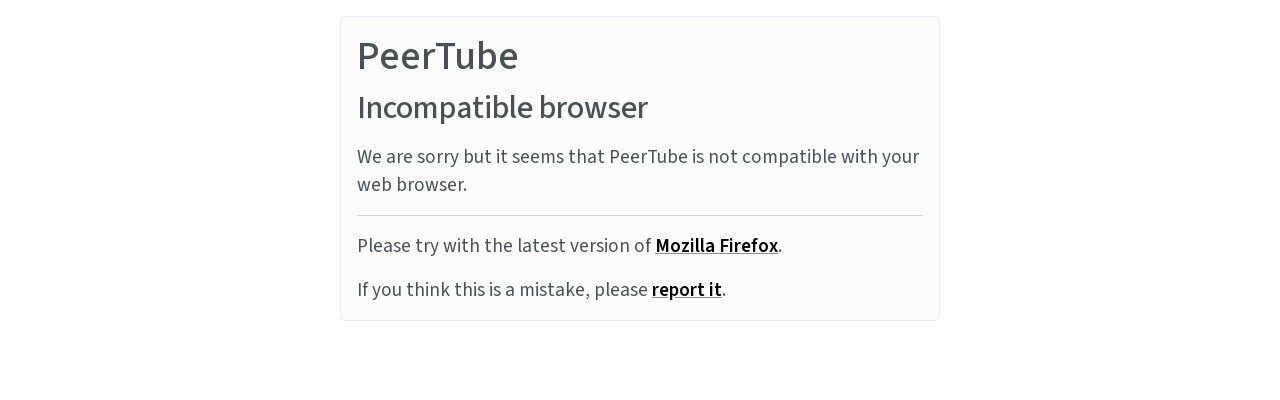

--- FILE ---
content_type: text/html; charset=utf-8
request_url: https://webtv.vandoeuvre.net/w/nJUKbuuucVqkSeJonUzYq3
body_size: 8729
content:
<!DOCTYPE html>
<html lang="en" dir="ltr" data-beasties-container>
  <head>
    <meta charset="UTF-8">
    <meta name="viewport" content="width=device-width, initial-scale=1">

    <meta name="theme-color" content="#fff">
    <meta property="og:platform" content="PeerTube">
    <!-- Web Manifest file -->
    <link rel="manifest" href="/manifest.webmanifest?52af64e163f81ee2545c591cda731e0e7a0f029c">

    <link rel="icon" type="image/png" href="/client/assets/images/favicon.png?6093b55baa9776f25a222ecde54078f9030dc5df">
    <link rel="apple-touch-icon" href="/client/assets/images/icons/icon-144x144.png" sizes="144x144">
    <link rel="apple-touch-icon" href="/client/assets/images/icons/icon-192x192.png" sizes="192x192">

    <!-- logo background-image -->
    <style type="text/css">
      .icon-logo {
        background-image: url(/client/assets/images/logo.svg?4e859f1c2a6ffc6ddbbe1f6797a7cef90f8ce8cb);
      }
    </style>

    <!-- base url -->
    <base href="/client/en-US/">

    <!-- /!\ The following comment is used by the server to prerender some tags /!\ -->

    <title>FCCL : Conférence 0 A.D. - PeerTube Vandœuvre</title>
    <meta name="description" content="Conférence 0 A.D. samedi 3 septembre 2022 à 16 h. 00:01:01 Le projet 00:22:06 Les outils 00:16:09 La partie artistique 00:26:16 Le financement 00:28:42 Les façons de contribuer 00:31:47 Questions A..." />
    <style class="custom-css-style">#body {
#  --menuBackgroundColor: #26D07C;
#  --menuForegroundColor: #202020;
#  --mainColor: #FF6166;
#}

body#custom-css {
  --primary: #FF6166;
  --on-primary: #ffffff;
  --border-primary: #FF6166;
}

#.main-menu#custom-css {
#  --background-color: #26D07C;
#}

#.feather {
#  fill: #ffffff;
#  stroke: #202020;
#}

#.material {
#  fill: #ffffff;
#  stroke: #202020;
#}

#.login-buttons-block {
#  border-width: 1px;
#  border-style: solid;
#  border-color: black;
#}

.video-info-description {
  color: #0E8668;
}

.chevron-up {
  color: #ff6166;
}

.chevron-down {
	color: #ff6166;
}</style>
    <meta property="og:type" content="video" /><meta property="og:site_name" content="PeerTube Vandœuvre" /><meta property="og:title" content="FCCL : Conférence 0 A.D." /><meta property="og:image:url" content="https://webtv.vandoeuvre.net/lazy-static/previews/b00da7b8-0371-4f67-8197-eb3ac78b115a.jpg" /><meta property="og:image:width" content="850" /><meta property="og:image:height" content="480" /><meta property="og:url" content="https://webtv.vandoeuvre.net/w/nJUKbuuucVqkSeJonUzYq3" /><meta property="og:description" content="Conférence 0 A.D. samedi 3 septembre 2022 à 16 h. 00:01:01 Le projet 00:22:06 Les outils 00:16:09 La partie artistique 00:26:16 Le financement 00:28:42 Les façons de contribuer 00:31:47 Questions A..." /><meta property="og:video:url" content="https://webtv.vandoeuvre.net/videos/embed/nJUKbuuucVqkSeJonUzYq3" /><meta property="og:video:secure_url" content="https://webtv.vandoeuvre.net/videos/embed/nJUKbuuucVqkSeJonUzYq3" /><meta property="og:video:type" content="text/html" /><meta property="og:video:width" content="560" /><meta property="og:video:height" content="315" /><meta property="name" content="FCCL : Conférence 0 A.D." /><meta property="description" content="Conférence 0 A.D. samedi 3 septembre 2022 à 16 h. 00:01:01 Le projet 00:22:06 Les outils 00:16:09 La partie artistique 00:26:16 Le financement 00:28:42 Les façons de contribuer 00:31:47 Questions A..." /><meta property="image" content="https://webtv.vandoeuvre.net/lazy-static/previews/b00da7b8-0371-4f67-8197-eb3ac78b115a.jpg" /><meta property="twitter:card" content="player" /><meta property="twitter:site" content="@Chocobozzz" /><meta property="twitter:title" content="FCCL : Conférence 0 A.D." /><meta property="twitter:description" content="Conférence 0 A.D. samedi 3 septembre 2022 à 16 h. 00:01:01 Le projet 00:22:06 Les outils 00:16:09 La partie artistique 00:26:16 Le financement 00:28:42 Les façons de contribuer 00:31:47 Questions A..." /><meta property="twitter:image:url" content="https://webtv.vandoeuvre.net/lazy-static/previews/b00da7b8-0371-4f67-8197-eb3ac78b115a.jpg" /><meta property="twitter:image:width" content="850" /><meta property="twitter:image:height" content="480" /><meta property="twitter:player" content="https://webtv.vandoeuvre.net/videos/embed/nJUKbuuucVqkSeJonUzYq3" /><meta property="twitter:player:width" content="560" /><meta property="twitter:player:height" content="315" /><link rel="alternate" type="application/json+oembed" href="https://webtv.vandoeuvre.net/services/oembed?url=https%3A%2F%2Fwebtv.vandoeuvre.net%2Fw%2FnJUKbuuucVqkSeJonUzYq3" title="FCCL : Conférence 0 A.D." /><script type="application/ld+json">{"@context":"http://schema.org","@type":"VideoObject","name":"FCCL : Conférence 0 A.D.","description":"Conférence 0 A.D. samedi 3 septembre 2022 à 16 h. 00:01:01 Le projet 00:22:06 Les outils 00:16:09 La partie artistique 00:26:16 Le financement 00:28:42 Les façons de contribuer 00:31:47 Questions A...","image":"https://webtv.vandoeuvre.net/lazy-static/previews/b00da7b8-0371-4f67-8197-eb3ac78b115a.jpg","url":"https://webtv.vandoeuvre.net/w/nJUKbuuucVqkSeJonUzYq3","embedUrl":"https://webtv.vandoeuvre.net/videos/embed/nJUKbuuucVqkSeJonUzYq3","uploadDate":"2022-09-23T12:30:52.542Z","duration":"PT2701S","thumbnailUrl":"https://webtv.vandoeuvre.net/lazy-static/previews/b00da7b8-0371-4f67-8197-eb3ac78b115a.jpg"}</script><link rel="canonical" href="https://webtv.vandoeuvre.net/w/nJUKbuuucVqkSeJonUzYq3" /><link rel="alternate" type="application/rss+xml" title="FCCL : Conférence 0 A.D. - Comments feed" href="https://webtv.vandoeuvre.net/feeds/video-comments.xml?videoId=b00da7b8-0371-4f67-8197-eb3ac78b115a" /><link rel="alternate" type="application/rss+xml" title="PeerTube Vandœuvre - Videos feed" href="https://webtv.vandoeuvre.net/feeds/videos.xml" />
    <script type="application/javascript">window.PeerTubeServerConfig = "{\"client\":{\"videos\":{\"miniature\":{\"preferAuthorDisplayName\":false},\"resumableUpload\":{\"maxChunkSize\":0}},\"menu\":{\"login\":{\"redirectOnSingleExternalAuth\":false}},\"openInApp\":{\"android\":{\"intent\":{\"enabled\":true,\"host\":\"joinpeertube.org\",\"scheme\":\"peertube\",\"fallbackUrl\":\"https://play.google.com/store/apps/details?id=org.framasoft.peertube\"}},\"ios\":{\"enabled\":true,\"host\":\"joinpeertube.org\",\"scheme\":\"peertube\",\"fallbackUrl\":\"https://apps.apple.com/fr/app/peertube/id6737834858\"}}},\"defaults\":{\"publish\":{\"downloadEnabled\":true,\"commentsPolicy\":1,\"commentsEnabled\":true,\"privacy\":1,\"licence\":null},\"p2p\":{\"webapp\":{\"enabled\":true},\"embed\":{\"enabled\":true}},\"player\":{\"autoPlay\":true}},\"webadmin\":{\"configuration\":{\"edition\":{\"allowed\":true}}},\"instance\":{\"name\":\"PeerTube Vandœuvre\",\"shortDescription\":\"Bienvenue sur la plateforme vidéo de Vandœuvre !\",\"isNSFW\":false,\"defaultNSFWPolicy\":\"do_not_list\",\"defaultClientRoute\":\"/videos/recently-added\",\"serverCountry\":\"France\",\"support\":{\"text\":\"\"},\"social\":{\"blueskyLink\":\"\",\"mastodonLink\":\"\",\"externalLink\":\"https://vandoeuvre.fr\"},\"customizations\":{\"javascript\":\"\",\"css\":\"#body {\\n#  --menuBackgroundColor: #26D07C;\\n#  --menuForegroundColor: #202020;\\n#  --mainColor: #FF6166;\\n#}\\n\\nbody#custom-css {\\n  --primary: #FF6166;\\n  --on-primary: #ffffff;\\n  --border-primary: #FF6166;\\n}\\n\\n#.main-menu#custom-css {\\n#  --background-color: #26D07C;\\n#}\\n\\n#.feather {\\n#  fill: #ffffff;\\n#  stroke: #202020;\\n#}\\n\\n#.material {\\n#  fill: #ffffff;\\n#  stroke: #202020;\\n#}\\n\\n#.login-buttons-block {\\n#  border-width: 1px;\\n#  border-style: solid;\\n#  border-color: black;\\n#}\\n\\n.video-info-description {\\n  color: #0E8668;\\n}\\n\\n.chevron-up {\\n  color: #ff6166;\\n}\\n\\n.chevron-down {\\n\\tcolor: #ff6166;\\n}\"},\"avatars\":[{\"width\":48,\"path\":\"/lazy-static/avatars/ac37437b-fd6d-4828-ad28-b7aa999be3ab.png\",\"fileUrl\":\"https://webtv.vandoeuvre.net/lazy-static/avatars/ac37437b-fd6d-4828-ad28-b7aa999be3ab.png\",\"createdAt\":\"2025-03-10T16:12:54.790Z\",\"updatedAt\":\"2025-03-10T16:12:54.790Z\"},{\"width\":120,\"path\":\"/lazy-static/avatars/704c27fc-b315-40fe-b9fb-c3910c682fe0.png\",\"fileUrl\":\"https://webtv.vandoeuvre.net/lazy-static/avatars/704c27fc-b315-40fe-b9fb-c3910c682fe0.png\",\"createdAt\":\"2025-03-10T16:12:54.788Z\",\"updatedAt\":\"2025-03-10T16:12:54.788Z\"},{\"width\":600,\"path\":\"/lazy-static/avatars/5508a6df-dac8-4aa8-b88f-901e5e8c07f0.png\",\"fileUrl\":\"https://webtv.vandoeuvre.net/lazy-static/avatars/5508a6df-dac8-4aa8-b88f-901e5e8c07f0.png\",\"createdAt\":\"2025-03-10T16:12:54.786Z\",\"updatedAt\":\"2025-03-10T16:12:54.786Z\"},{\"width\":1500,\"path\":\"/lazy-static/avatars/f7d5d6d6-e427-493e-9733-003f98965ea2.png\",\"fileUrl\":\"https://webtv.vandoeuvre.net/lazy-static/avatars/f7d5d6d6-e427-493e-9733-003f98965ea2.png\",\"createdAt\":\"2025-03-10T16:12:54.783Z\",\"updatedAt\":\"2025-03-10T16:12:54.783Z\"}],\"banners\":[]},\"search\":{\"remoteUri\":{\"users\":true,\"anonymous\":true},\"searchIndex\":{\"enabled\":false,\"url\":\"\",\"disableLocalSearch\":false,\"isDefaultSearch\":false}},\"plugin\":{\"registered\":[{\"npmName\":\"peertube-plugin-matomo\",\"name\":\"matomo\",\"version\":\"1.0.2\",\"description\":\"Matomo plugin that tracks page views on a PeerTube instance.\",\"clientScripts\":{\"dist/common-client-plugin.js\":{\"script\":\"dist/common-client-plugin.js\",\"scopes\":[\"common\"]},\"dist/embed-client-plugin.js\":{\"script\":\"dist/embed-client-plugin.js\",\"scopes\":[\"embed\"]}}},{\"npmName\":\"peertube-plugin-simplelogo\",\"name\":\"simplelogo\",\"version\":\"0.0.6\",\"description\":\"Plugin that let you change logo and favicon on your PeerTube instance.\",\"clientScripts\":{\"client/common-client-plugin.js\":{\"script\":\"client/common-client-plugin.js\",\"scopes\":[\"common\"]}}},{\"npmName\":\"peertube-plugin-livechat\",\"name\":\"livechat\",\"version\":\"14.0.0\",\"description\":\"PeerTube plugin livechat: create chat rooms for your Peertube lives! Comes with many features: federation, moderation tools, chat bot, chat persistence, OBS integration, ...\",\"clientScripts\":{\"dist/client/common-client-plugin.js\":{\"script\":\"dist/client/common-client-plugin.js\",\"scopes\":[\"common\"]},\"dist/client/admin-plugin-client-plugin.js\":{\"script\":\"dist/client/admin-plugin-client-plugin.js\",\"scopes\":[\"admin-plugin\"]}}}],\"registeredExternalAuths\":[],\"registeredIdAndPassAuths\":[]},\"theme\":{\"registered\":[],\"builtIn\":[{\"name\":\"peertube-core-dark-brown\"},{\"name\":\"peertube-core-light-beige\"}],\"default\":\"peertube-core-light-beige\"},\"email\":{\"enabled\":true},\"contactForm\":{\"enabled\":true},\"serverVersion\":\"7.2.3\",\"serverCommit\":\"\",\"transcoding\":{\"remoteRunners\":{\"enabled\":true},\"hls\":{\"enabled\":true},\"web_videos\":{\"enabled\":false},\"enabledResolutions\":[0,240,480,720,1080],\"profile\":\"default\",\"availableProfiles\":[\"default\"]},\"live\":{\"enabled\":true,\"allowReplay\":true,\"latencySetting\":{\"enabled\":true},\"maxDuration\":36000000,\"maxInstanceLives\":3,\"maxUserLives\":3,\"transcoding\":{\"enabled\":true,\"remoteRunners\":{\"enabled\":false},\"enabledResolutions\":[480,720],\"profile\":\"default\",\"availableProfiles\":[\"default\"]},\"rtmp\":{\"port\":1935}},\"videoStudio\":{\"enabled\":true,\"remoteRunners\":{\"enabled\":true}},\"videoFile\":{\"update\":{\"enabled\":true}},\"videoTranscription\":{\"enabled\":true,\"remoteRunners\":{\"enabled\":true}},\"import\":{\"videos\":{\"http\":{\"enabled\":false},\"torrent\":{\"enabled\":false}},\"videoChannelSynchronization\":{\"enabled\":false},\"users\":{\"enabled\":true}},\"export\":{\"users\":{\"enabled\":true,\"exportExpiration\":172800000,\"maxUserVideoQuota\":10737418240}},\"autoBlacklist\":{\"videos\":{\"ofUsers\":{\"enabled\":true}}},\"avatar\":{\"file\":{\"size\":{\"max\":8388608},\"extensions\":[\".png\",\".jpeg\",\".jpg\",\".gif\",\".webp\"]}},\"banner\":{\"file\":{\"size\":{\"max\":8388608},\"extensions\":[\".png\",\".jpeg\",\".jpg\",\".gif\",\".webp\"]}},\"video\":{\"image\":{\"extensions\":[\".png\",\".jpg\",\".jpeg\",\".webp\"],\"size\":{\"max\":8388608}},\"file\":{\"extensions\":[\".webm\",\".ogv\",\".ogg\",\".mp4\",\".mkv\",\".mov\",\".qt\",\".mqv\",\".m4v\",\".flv\",\".f4v\",\".wmv\",\".avi\",\".3gp\",\".3gpp\",\".3g2\",\".3gpp2\",\".nut\",\".mts\",\"ts\",\".m2ts\",\".mpv\",\".m2v\",\".m1v\",\".mpg\",\".mpe\",\".mpeg\",\".vob\",\".mxf\",\".mp3\",\".wma\",\".wav\",\".flac\",\".aac\",\".m4a\",\".ac3\"]}},\"videoCaption\":{\"file\":{\"size\":{\"max\":20971520},\"extensions\":[\".vtt\",\".srt\"]}},\"user\":{\"videoQuota\":53687091200,\"videoQuotaDaily\":2147483648},\"videoChannels\":{\"maxPerUser\":20},\"trending\":{\"videos\":{\"intervalDays\":60,\"algorithms\":{\"enabled\":[\"hot\",\"most-viewed\",\"most-liked\"],\"default\":\"hot\"}}},\"tracker\":{\"enabled\":true},\"followings\":{\"instance\":{\"autoFollowIndex\":{\"indexUrl\":\"\"}}},\"federation\":{\"enabled\":true},\"broadcastMessage\":{\"enabled\":false,\"message\":\"\",\"level\":\"info\",\"dismissable\":false},\"homepage\":{\"enabled\":false},\"openTelemetry\":{\"metrics\":{\"enabled\":false,\"playbackStatsInterval\":15000}},\"views\":{\"videos\":{\"watchingInterval\":{\"anonymous\":5000,\"users\":5000}}},\"storyboards\":{\"enabled\":true},\"webrtc\":{\"stunServers\":[\"stun:stunserver2024.stunprotocol.org\",\"stun:stun.framasoft.org\"]},\"nsfwFlagsSettings\":{\"enabled\":true}}"</script>

    <!-- /!\ Do not remove it /!\ -->
  <style>@layer primeng{@-webkit-keyframes p-fadein{0%{opacity:0}to{opacity:1}}}@-webkit-keyframes p-icon-spin{0%{-webkit-transform:rotate(0deg);transform:rotate(0)}to{-webkit-transform:rotate(359deg);transform:rotate(359deg)}}@layer primeng{}@layer primeng{}@layer primeng{}@layer primeng{}@layer primeng{}@layer primeng{}@layer primeng{}@layer primeng{}@layer primeng{}@font-face{font-family:Source Sans Pro;font-weight:200 900;font-style:normal;font-stretch:normal;font-display:swap;src:url("./media/SourceSans3VF-Roman.ttf-DPX3LM3Z.woff2") format("woff2")}@font-face{font-family:Source Sans Pro;font-weight:200 900;font-style:italic;font-stretch:normal;font-display:swap;src:url("./media/SourceSans3VF-Italic.ttf-5TVZFXMV.woff2") format("woff2")}:root{--bs-blue:#0d6efd;--bs-indigo:#6610f2;--bs-purple:#6f42c1;--bs-pink:#d63384;--bs-red:#dc3545;--bs-orange:#fd7e14;--bs-yellow:#ffc107;--bs-green:#198754;--bs-teal:#20c997;--bs-cyan:#0dcaf0;--bs-black:#000;--bs-white:#fff;--bs-gray:#6c757d;--bs-gray-dark:#343a40;--bs-gray-100:#f8f9fa;--bs-gray-200:#e9ecef;--bs-gray-300:#dee2e6;--bs-gray-400:#ced4da;--bs-gray-500:#adb5bd;--bs-gray-600:#6c757d;--bs-gray-700:#495057;--bs-gray-800:#343a40;--bs-gray-900:#212529;--bs-primary:#0d6efd;--bs-secondary:#6c757d;--bs-success:#198754;--bs-info:#0dcaf0;--bs-warning:#ffc107;--bs-danger:#dc3545;--bs-light:#f8f9fa;--bs-dark:#212529;--bs-primary-rgb:13, 110, 253;--bs-secondary-rgb:108, 117, 125;--bs-success-rgb:25, 135, 84;--bs-info-rgb:13, 202, 240;--bs-warning-rgb:255, 193, 7;--bs-danger-rgb:220, 53, 69;--bs-light-rgb:248, 249, 250;--bs-dark-rgb:33, 37, 41;--bs-primary-text-emphasis:rgb(5.2, 44, 101.2);--bs-secondary-text-emphasis:rgb(43.2, 46.8, 50);--bs-success-text-emphasis:rgb(10, 54, 33.6);--bs-info-text-emphasis:rgb(5.2, 80.8, 96);--bs-warning-text-emphasis:rgb(102, 77.2, 2.8);--bs-danger-text-emphasis:rgb(88, 21.2, 27.6);--bs-light-text-emphasis:#495057;--bs-dark-text-emphasis:#495057;--bs-primary-bg-subtle:rgb(206.6, 226, 254.6);--bs-secondary-bg-subtle:rgb(225.6, 227.4, 229);--bs-success-bg-subtle:rgb(209, 231, 220.8);--bs-info-bg-subtle:rgb(206.6, 244.4, 252);--bs-warning-bg-subtle:rgb(255, 242.6, 205.4);--bs-danger-bg-subtle:rgb(248, 214.6, 217.8);--bs-light-bg-subtle:rgb(251.5, 252, 252.5);--bs-dark-bg-subtle:#ced4da;--bs-primary-border-subtle:rgb(158.2, 197, 254.2);--bs-secondary-border-subtle:rgb(196.2, 199.8, 203);--bs-success-border-subtle:rgb(163, 207, 186.6);--bs-info-border-subtle:rgb(158.2, 233.8, 249);--bs-warning-border-subtle:rgb(255, 230.2, 155.8);--bs-danger-border-subtle:rgb(241, 174.2, 180.6);--bs-light-border-subtle:#e9ecef;--bs-dark-border-subtle:#adb5bd;--bs-white-rgb:255, 255, 255;--bs-black-rgb:0, 0, 0;--bs-font-sans-serif:system-ui, -apple-system, "Segoe UI", Roboto, "Helvetica Neue", "Noto Sans", "Liberation Sans", Arial, sans-serif, "Apple Color Emoji", "Segoe UI Emoji", "Segoe UI Symbol", "Noto Color Emoji";--bs-font-monospace:SFMono-Regular, Menlo, Monaco, Consolas, "Liberation Mono", "Courier New", monospace;--bs-gradient:linear-gradient(180deg, rgba(255, 255, 255, .15), rgba(255, 255, 255, 0));--bs-body-font-family:var(--bs-font-sans-serif);--bs-body-font-size:1rem;--bs-body-font-weight:400;--bs-body-line-height:1.5;--bs-body-color:#212529;--bs-body-color-rgb:33, 37, 41;--bs-body-bg:#fff;--bs-body-bg-rgb:255, 255, 255;--bs-emphasis-color:#000;--bs-emphasis-color-rgb:0, 0, 0;--bs-secondary-color:rgba(33, 37, 41, .75);--bs-secondary-color-rgb:33, 37, 41;--bs-secondary-bg:#e9ecef;--bs-secondary-bg-rgb:233, 236, 239;--bs-tertiary-color:rgba(33, 37, 41, .5);--bs-tertiary-color-rgb:33, 37, 41;--bs-tertiary-bg:#f8f9fa;--bs-tertiary-bg-rgb:248, 249, 250;--bs-heading-color:inherit;--bs-link-color:#0d6efd;--bs-link-color-rgb:13, 110, 253;--bs-link-decoration:underline;--bs-link-hover-color:rgb(10.4, 88, 202.4);--bs-link-hover-color-rgb:10, 88, 202;--bs-code-color:#d63384;--bs-highlight-color:#212529;--bs-highlight-bg:rgb(255, 242.6, 205.4);--bs-border-width:1px;--bs-border-style:solid;--bs-border-color:#dee2e6;--bs-border-color-translucent:rgba(0, 0, 0, .175);--bs-border-radius:.375rem;--bs-border-radius-sm:.25rem;--bs-border-radius-lg:.5rem;--bs-border-radius-xl:1rem;--bs-border-radius-xxl:2rem;--bs-border-radius-2xl:var(--bs-border-radius-xxl);--bs-border-radius-pill:50rem;--bs-box-shadow:0 .5rem 1rem rgba(0, 0, 0, .15);--bs-box-shadow-sm:0 .125rem .25rem rgba(0, 0, 0, .075);--bs-box-shadow-lg:0 1rem 3rem rgba(0, 0, 0, .175);--bs-box-shadow-inset:inset 0 1px 2px rgba(0, 0, 0, .075);--bs-focus-ring-width:.25rem;--bs-focus-ring-opacity:.25;--bs-focus-ring-color:rgba(13, 110, 253, .25);--bs-form-valid-color:#198754;--bs-form-valid-border-color:#198754;--bs-form-invalid-color:#dc3545;--bs-form-invalid-border-color:#dc3545}*,*:before,*:after{box-sizing:border-box}@media (prefers-reduced-motion: no-preference){:root{scroll-behavior:smooth}}body{margin:0;font-family:var(--bs-body-font-family);font-size:var(--bs-body-font-size);font-weight:var(--bs-body-font-weight);line-height:var(--bs-body-line-height);color:var(--bs-body-color);text-align:var(--bs-body-text-align);background-color:var(--bs-body-bg);-webkit-text-size-adjust:100%;-webkit-tap-highlight-color:rgba(0,0,0,0)}hr{margin:1rem 0;color:inherit;border:0;border-top:var(--bs-border-width) solid;opacity:.25}h2,h1{margin-top:0;margin-bottom:.5rem;font-weight:500;line-height:1.2;color:var(--bs-heading-color)}h1{font-size:calc(1.375rem + 1.5vw)}@media (min-width: 1200px){h1{font-size:2.5rem}}h2{font-size:calc(1.325rem + .9vw)}@media (min-width: 1200px){h2{font-size:2rem}}p{margin-top:0;margin-bottom:1rem}ul{padding-left:2rem}ul{margin-top:0;margin-bottom:1rem}a{color:rgba(var(--bs-link-color-rgb),var(--bs-link-opacity, 1));text-decoration:underline}a:hover{--bs-link-color-rgb:var(--bs-link-hover-color-rgb)}a:not([href]):not([class]),a:not([href]):not([class]):hover{color:inherit;text-decoration:none}:root{--bs-breakpoint-xs:0;--bs-breakpoint-sm:500px;--bs-breakpoint-md:800px;--bs-breakpoint-lg:900px;--bs-breakpoint-xl:1200px;--bs-breakpoint-xxl:1600px;--bs-breakpoint-fhd:1800px;--bs-breakpoint-qhd:2560px;--bs-breakpoint-uhd:3840px}.alert{--bs-alert-bg:transparent;--bs-alert-padding-x:1rem;--bs-alert-padding-y:1rem;--bs-alert-margin-bottom:1rem;--bs-alert-color:inherit;--bs-alert-border-color:transparent;--bs-alert-border:var(--bs-border-width) solid var(--bs-alert-border-color);--bs-alert-border-radius:var(--bs-border-radius);--bs-alert-link-color:inherit;position:relative;padding:var(--bs-alert-padding-y) var(--bs-alert-padding-x);margin-bottom:var(--bs-alert-margin-bottom);color:var(--bs-alert-color);background-color:var(--bs-alert-bg);border:var(--bs-alert-border);border-radius:var(--bs-alert-border-radius)}.alert-heading{color:inherit}.alert-light{--bs-alert-color:var(--bs-light-text-emphasis);--bs-alert-bg:var(--bs-light-bg-subtle);--bs-alert-border-color:var(--bs-light-border-subtle);--bs-alert-link-color:var(--bs-light-text-emphasis)}:root{--bs-btn-close-filter: }.mb-0{margin-bottom:0!important}.mb-3{margin-bottom:1rem!important}body{--bs-border-color-translucent:var(--input-border-color);--bs-body-color:var(--fg);--bs-body-bg:var(--bg);--bs-emphasis-color:var(--fg)}.alert p:last-child{margin-bottom:0}.link-primary{color:var(--fg);font-weight:600;line-height:1.1;text-decoration:underline!important;text-decoration-color:var(--border-primary)!important;text-underline-offset:.25em!important;text-decoration-thickness:.15em!important}.link-primary:hover{color:var(--fg);opacity:.8;text-decoration:underline!important;text-decoration-color:var(--border-primary)!important;text-underline-offset:.25em!important;text-decoration-thickness:.15em!important}body{--menu-bg:var(--menuBackgroundColor);--menu-fg:var(--menuForegroundColor);--menu-margin-left:2rem;--menu-width:248px;--fg:var(--mainForegroundColor, #000);--bg:var(--mainBackgroundColor, #fff);--bg-secondary:var(--greyBackgroundColor, #E5E5E5);--primary:var(--mainColor, hsl(24, 90%, 45%));--on-primary:var(--fg);--red:#dc3545;--green:#198754;--input-fg:var(--inputForegroundColor, var(--fg));--input-bg:var(--inputBackgroundColor, var(--bg-secondary-400));--input-bg-in-secondary:var(--input-bg-550);--input-danger-fg:#9C221C;--input-danger-bg:#FEBBB2;--input-placeholder:var(--inputPlaceholderColor, var(--fg-50));--input-border-color:var(--inputBorderColor, var(--input-bg));--input-check-active-fg:var(--on-primary);--input-check-active-bg:var(--primary);--input-y-padding:5px;--input-x-padding:20px;--input-border-radius:4px;--textarea-y-padding:12px;--textarea-x-padding:15px;--textarea-fg:var(--textareaForegroundColor, var(--input-fg));--textarea-bg:var(--textareaBackgroundColor, var(--input-bg));--support-btn-fg:var(--supportButtonColor, var(--fg-300));--support-btn-bg:var(--supportButtonBackgroundColor, transparent);--support-btn-heart-bg:var(--supportButtonHeartColor, #e83e8c);--x-margin-content:2rem;--secondary-icon-color:var(--fg-50);--active-icon-color:var(--on-primary);--active-icon-bg:var(--primary);--border-primary:var(--primary);--border-secondary:var(--bg-secondary-450);--alert-primary-fg:var(--on-primary-200);--alert-primary-bg:var(--primary-200);--alert-primary-border-color:var(--primary-300);--embed-fg:#fff;--embed-big-play-bg:rgba(0, 0, 0, .8);--menu-fg:var(--fg-400);--menu-bg:var(--bg-secondary-400);--tmp-header-height:94px;--header-height:var(--tmp-header-height)}@media screen and (max-width: 800px){body{--tmp-header-height:78px}}@media screen and (max-width: 500px){body{--tmp-header-height:128px}}body{font-family:Source Sans Pro,sans-serif;font-weight:400;color:var(--fg);background-color:var(--bg);overflow-y:scroll;text-align:start}noscript,#incompatible-browser{display:block;font-size:1.2rem;max-width:600px;margin:1rem auto}a{color:inherit}a:hover{opacity:.8}</style><link rel="stylesheet" href="styles-4775GXSP.css" media="print" onload="this.media='all'"><noscript><link rel="stylesheet" href="styles-4775GXSP.css"></noscript><link rel="stylesheet" href="/plugins/global.css?hash=b9f7b031640b1f1ca66e5ec3e37cfead613e12da2126d325e7d96baa213c8e2f" /></head>

  <!-- 3. Display the application -->
  <body id="custom-css">

    <noscript class="alert alert-light">
      <h1 class="alert-heading">PeerTube</h1>
      <h2 class="mb-3">JavaScript required</h2>

      <p>It seems JavaScript is either blocked or disabled in your web browser. We totally get that. However, this page will not work without it.</p>
      <p>If you are concerned about the security and privacy (or lack thereof) of JavaScript web applications, you might want to review the source code of the instance you are trying to access, or look for security audits.</p>

      <hr>

      <h2 class="mb-3">Your options</h2>

      <ul>
        <li>Allow JavaScript in your browser</li>
        <li>Use one of the <a class="link-primary" href="https://docs.joinpeertube.org/use/third-party-application" target="_blank">third-party applications</a> to browse this instance</li>
        <li>Review the source code on <a class="link-primary" href="https://github.com/Chocobozzz/PeerTube" target="_blank">GitHub</a> or <a class="link-primary" href="https://framagit.org/framasoft/peertube/PeerTube" target="_blank">Framasoft's GitLab</a>, and ask for modifications from the instance owner.
      </li></ul>
    </noscript>

    <div id="incompatible-browser" class="alert alert-light" role="alert" style="display: none">
      <h1 class="alert-heading">PeerTube</h1>
      <h2 class="mb-3">Incompatible browser</h2>

      <p>We are sorry but it seems that PeerTube is not compatible with your web browser.</p>

      <hr>
      <p>Please try with the latest version of <a class="link-primary" href="https://www.mozilla.org" target="_blank">Mozilla Firefox</a>.</p>
      <p class="mb-0">If you think this is a mistake, please <a class="link-primary" href="https://github.com/Chocobozzz/PeerTube/issues/new" target="_blank">report it</a>.</p>
    </div>

    <script type="text/javascript">
      function displayIncompatibleBrowser () {
        var elem = document.getElementById('incompatible-browser')
        if (elem.className.indexOf('browser-ok') === -1) {
          elem.style.display = 'block'
        }
      }

      window.onerror = function () {
        displayIncompatibleBrowser()
      }

      if (/MSIE|Trident/.test(window.navigator.userAgent) ) {
        displayIncompatibleBrowser()
      }

      // BigInt must be supported (for the player to work)
      try {
        BigInt(9007199254740991)
      } catch (err) {
        console.error('BigInt is not supported on this web browser')

        displayIncompatibleBrowser()
      }
    </script>

    <my-app>
    </my-app>

  <link rel="modulepreload" href="chunk-SRLZETCR.js"><link rel="modulepreload" href="chunk-RXNERS4P.js"><link rel="modulepreload" href="chunk-5OEJ5BCC.js"><link rel="modulepreload" href="chunk-UPLS62YG.js"><link rel="modulepreload" href="chunk-WUGJOXHJ.js"><link rel="modulepreload" href="chunk-75FQF3UG.js"><link rel="modulepreload" href="chunk-KDYMPZ5E.js"><link rel="modulepreload" href="chunk-2M6JBXI4.js"><link rel="modulepreload" href="chunk-DEVNJA25.js"><link rel="modulepreload" href="chunk-4XG2BQGM.js"><script src="polyfills-G7GIDEOT.js" type="module"></script><script src="main-Q4PEDMVW.js" type="module"></script></body>
</html>


--- FILE ---
content_type: text/css; charset=UTF-8
request_url: https://webtv.vandoeuvre.net/plugins/global.css?hash=b9f7b031640b1f1ca66e5ec3e37cfead613e12da2126d325e7d96baa213c8e2f
body_size: 5672
content:
@charset "UTF-8";
/*
 * SPDX-FileCopyrightText: 2024-2025 John Livingston <https://www.john-livingston.fr/>
 *
 * SPDX-License-Identifier: AGPL-3.0-only
 */
/*
 * SPDX-FileCopyrightText: 2024-2025 John Livingston <https://www.john-livingston.fr/>
 *
 * SPDX-License-Identifier: AGPL-3.0-only
 */
/*
 Here we are getting some Peertube variables (see _variables.scss in Peertube source code):
 */
/*
 * SPDX-FileCopyrightText: 2024-2025 John Livingston <https://www.john-livingston.fr/>
 *
 * SPDX-License-Identifier: AGPL-3.0-only
 */
/*
 * SPDX-FileCopyrightText: 2024-2025 John Livingston <https://www.john-livingston.fr/>
 *
 * SPDX-License-Identifier: AGPL-3.0-only
 */
.peertube-plugin-livechat-experimental,
.peertube-plugin-livechat-warning {
  color: orange;
}

.peertube-plugin-livechat-error {
  color: red;
}

.peertube-plugin-livechat-error-message {
  /* display an error block (page not found, ...) */
  display: block;
  font-size: 20px;
  padding-top: 50px;
  text-align: center;
  width: 100%;
}

.peertube-plugin-livechat-container .peertube-plugin-livechat-error-message {
  max-width: 30vw;
}

/*
 * SPDX-FileCopyrightText: 2024-2025 John Livingston <https://www.john-livingston.fr/>
 *
 * SPDX-License-Identifier: AGPL-3.0-only
 */
/*
 * SPDX-FileCopyrightText: 2024-2025 John Livingston <https://www.john-livingston.fr/>
 *
 * SPDX-License-Identifier: AGPL-3.0-only
 */
/*
 * SPDX-FileCopyrightText: 2024 Mehdi Benadel <https://mehdibenadel.com>
 * SPDX-FileCopyrightText: 2024-2025 John Livingston <https://www.john-livingston.fr/>
 *
 * SPDX-License-Identifier: AGPL-3.0-only
 */
/* We are disabling stylelint-disable custom-property-pattern so we can use Peertube var without warnings. */
/* stylelint-disable custom-property-pattern */
/*
 * SPDX-FileCopyrightText: 2024-2025 John Livingston <https://www.john-livingston.fr/>
 *
 * SPDX-License-Identifier: AGPL-3.0-only
 */
/*
 * SPDX-FileCopyrightText: 2024 Mehdi Benadel <https://mehdibenadel.com>
 * SPDX-FileCopyrightText: 2024-2025 John Livingston <https://www.john-livingston.fr/>
 *
 * SPDX-License-Identifier: AGPL-3.0-only
 */
/* We are disabling stylelint-disable custom-property-pattern so we can use Peertube var without warnings. */
/* stylelint-disable custom-property-pattern */
/*
 * SPDX-FileCopyrightText: 2024 Mehdi Benadel <https://mehdibenadel.com>
 * SPDX-FileCopyrightText: 2024-2025 John Livingston <https://www.john-livingston.fr/>
 *
 * SPDX-License-Identifier: AGPL-3.0-only
 */
/* We are disabling stylelint-disable custom-property-pattern so we can use Peertube var without warnings. */
/* stylelint-disable custom-property-pattern */
livechat-dynamic-table-form {
  display: block;
  margin-bottom: 3rem;
}
livechat-dynamic-table-form table {
  table-layout: fixed;
  text-align: center;
}
livechat-dynamic-table-form table tr {
  border: 1px var(--bg-secondary-400, var(--greyBackgroundColor)) solid;
}
livechat-dynamic-table-form table td,
livechat-dynamic-table-form table th {
  word-wrap: break-word;
  vertical-align: top;
  padding: 5px 7px;
}
livechat-dynamic-table-form table td:last-child {
  vertical-align: middle;
  min-width: 28px;
}
livechat-dynamic-table-form table td:last-child > input:not([type=checkbox]),
livechat-dynamic-table-form table td:last-child textarea {
  min-width: 150px;
}
livechat-dynamic-table-form table tbody tr:nth-child(odd) {
  background-color: var(--bg-secondary-300, var(--greySecondaryBackgroundColor));
}
livechat-dynamic-table-form table .livechat-dynamic-table-form-description-header {
  font-size: small;
  font-weight: lighter;
}
livechat-dynamic-table-form .dynamic-table-add-row-cell {
  text-align: left;
}
livechat-dynamic-table-form .dynamic-table-add-row {
  line-height: 19px;
  padding: 4px;
  border: 0;
  font-weight: 600;
  border-radius: 3px !important;
  text-align: center;
  cursor: pointer;
  font-size: 15px;
  background-color: var(--bs-green);
}
livechat-dynamic-table-form .dynamic-table-add-row, livechat-dynamic-table-form .dynamic-table-add-row:active, livechat-dynamic-table-form .dynamic-table-add-row:focus {
  color: #fff;
  background-color: rgb(63.7604651163, 228.1953488372, 12.3046511628);
}
livechat-dynamic-table-form .dynamic-table-add-row:focus, livechat-dynamic-table-form .dynamic-table-add-row.focus-visible {
  box-shadow: 0 0 0 0.2rem rgb(113.1674418605, 245.1255813953, 71.8744186047);
}
livechat-dynamic-table-form .dynamic-table-add-row:hover {
  color: #fff;
  background-color: rgb(75.688372093, 242.5162790698, 23.4837209302);
}
livechat-dynamic-table-form .dynamic-table-add-row[disabled], livechat-dynamic-table-form .dynamic-table-add-row.disabled {
  cursor: default;
  color: #fff;
  background-color: var(--input-border-color, var(--inputBorderColor));
}
livechat-dynamic-table-form .dynamic-table-remove-row {
  line-height: 19px;
  padding: 4px;
  border: 0;
  font-weight: 600;
  border-radius: 3px !important;
  text-align: center;
  cursor: pointer;
  font-size: 15px;
  background-color: var(--bs-orange);
}
livechat-dynamic-table-form .dynamic-table-remove-row, livechat-dynamic-table-form .dynamic-table-remove-row:active, livechat-dynamic-table-form .dynamic-table-remove-row:focus {
  color: #fff;
  background-color: var(--primary, var(--mainColor));
}
livechat-dynamic-table-form .dynamic-table-remove-row:focus, livechat-dynamic-table-form .dynamic-table-remove-row.focus-visible {
  box-shadow: 0 0 0 0.2rem var(--mainHoverColor);
}
livechat-dynamic-table-form .dynamic-table-remove-row:hover {
  color: #fff;
  background-color: var(--fg-400, var(--mainHoverColor));
}
livechat-dynamic-table-form .dynamic-table-remove-row[disabled], livechat-dynamic-table-form .dynamic-table-remove-row.disabled {
  cursor: default;
  color: #fff;
  background-color: var(--input-border-color, var(--inputBorderColor));
}

/*
 * SPDX-FileCopyrightText: 2024-2025 John Livingston <https://www.john-livingston.fr/>
 *
 * SPDX-License-Identifier: AGPL-3.0-only
 */
/*
 * SPDX-FileCopyrightText: 2024-2025 John Livingston <https://www.john-livingston.fr/>
 *
 * SPDX-License-Identifier: AGPL-3.0-only
 */
livechat-error {
  color: red;
  display: block;
  padding: 50px;
  text-align: center;
}

/*
 * SPDX-FileCopyrightText: 2024-2025 John Livingston <https://www.john-livingston.fr/>
 *
 * SPDX-License-Identifier: AGPL-3.0-only
 */
livechat-help-button a {
  height: 18px !important;
  margin: 2px !important;
  padding: 1px !important;
  vertical-align: middle;
}
livechat-help-button svg {
  display: block;
  height: auto;
}

/*
 * SPDX-FileCopyrightText: 2024 Mehdi Benadel <https://mehdibenadel.com>
 * SPDX-FileCopyrightText: 2024-2025 John Livingston <https://www.john-livingston.fr/>
 *
 * SPDX-License-Identifier: AGPL-3.0-only
 */
/* stylelint-disable custom-property-pattern */
livechat-image-file-input img {
  cursor: pointer;
  max-height: 3em !important;
}

/*
 * SPDX-FileCopyrightText: 2024-2025 John Livingston <https://www.john-livingston.fr/>
 *
 * SPDX-License-Identifier: AGPL-3.0-only
 */
livechat-share-chat {
  display: block;
  text-align: start;
}
livechat-share-chat > * {
  margin-top: 10px;
}
livechat-share-chat .sub-menu-entry {
  cursor: pointer;
}
livechat-share-chat .livechat-shareurl-copy {
  display: flex;
  flex-wrap: wrap;
}
livechat-share-chat .livechat-shareurl-copy button {
  white-space: nowrap;
}
livechat-share-chat .livechat-shareurl-copy input {
  flex-grow: 2;
  width: auto !important;
}
livechat-share-chat .livechat-shareurl-block {
  height: 300px;
  overflow-y: scroll;
}
livechat-share-chat .livechat-shareurl-options input[type=checkbox],
livechat-share-chat .livechat-shareurl-options input[type=radio] {
  margin-right: 20px;
}
livechat-share-chat .livechat-shareurl-options label {
  display: block;
}
livechat-share-chat .livechat-shareurl-options .livechat-shareurl-suboptions {
  margin-left: 40px;
}
livechat-share-chat .livechat-shareurl-options .livechat-shareurl-suboptions > * {
  display: block;
}
livechat-share-chat .livechat-shareurl-options .livechat-shareurl-suboptions.livechat-shareurl-suboptions-disabled label {
  /* stylelint-disable-next-line custom-property-pattern */
  color: var(--fg-400, var(--greyForegroundColor));
}
livechat-share-chat .livechat-shareurl-protocol {
  display: flex;
  flex-flow: row wrap;
  column-gap: 30px;
}
livechat-share-chat .livechat-shareurl-protocol input[type=radio] {
  margin-right: 10px;
}
livechat-share-chat .livechat-shareurl-tips {
  margin-bottom: 1rem;
  margin-top: 1rem;
}

/*
 * SPDX-FileCopyrightText: 2024-2025 John Livingston <https://www.john-livingston.fr/>
 *
 * SPDX-License-Identifier: AGPL-3.0-only
 */
livechat-spinner,
.livechat-spinner {
  display: flex;
  flex-direction: row;
  justify-content: center;
}
livechat-spinner div,
.livechat-spinner div {
  width: 48px;
  height: 48px;
  margin: 20px;
  /* stylelint-disable-next-line custom-property-pattern */
  border: 5px solid var(--bg-secondary-400, var(--greyBackgroundColor)) !important;
  /* stylelint-disable-next-line custom-property-pattern */
  border-bottom-color: var(--primary, var(--mainColor)) !important;
  border-radius: 50%;
  display: inline-block;
  box-sizing: border-box;
  animation: livechatrotating 1s linear infinite;
}
@keyframes livechatrotating {
  from {
    transform: rotate(0deg);
  }
  to {
    transform: rotate(360deg);
  }
}

/*
 * SPDX-FileCopyrightText: 2024 Mehdi Benadel <https://mehdibenadel.com>
 * SPDX-FileCopyrightText: 2024-2025 John Livingston <https://www.john-livingston.fr/>
 *
 * SPDX-License-Identifier: AGPL-3.0-only
 */
/* stylelint-disable custom-property-pattern */
livechat-tags-input {
  --tag-padding-vertical: 3px;
  --tag-padding-horizontal: 6px;
  display: flex;
  align-items: flex-start;
  flex-wrap: wrap;
  max-width: 320px;
  /* stylelint-disable-next-line no-descending-specificity */
}
livechat-tags-input .livechat-tags-container {
  align-items: center;
  display: flex;
  flex-flow: row;
  justify-content: space-between;
}
livechat-tags-input input {
  flex: 1;
  border: none;
  padding: 0;
  color: inherit;
  background-color: inherit;
  width: 100%;
  /* stylelint-disable-next-line no-descending-specificity */
}
livechat-tags-input input:focus {
  outline: transparent;
}
livechat-tags-input .livechat-tags,
livechat-tags-input .livechat-tags-searched {
  display: flex;
  flex-wrap: wrap;
  padding: 0;
  margin: var(--tag-padding-vertical) 0;
  max-height: 150px;
  overflow-y: auto;
  transition-property: height, margin;
  transition-duration: 0.3s;
}
@supports (scrollbar-width: auto) {
  livechat-tags-input .livechat-tags,
  livechat-tags-input .livechat-tags-searched {
    scrollbar-color: var(--fg-400, var(--greyForegroundColor)) transparent;
    scrollbar-width: thin;
  }
}
livechat-tags-input .livechat-tags-container,
livechat-tags-input .livechat-tags-searched {
  border-bottom: 1px dashed var(--fg-400, var(--greyForegroundColor));
}
livechat-tags-input .livechat-tags-container.livechat-empty,
livechat-tags-input .livechat-tags-searched.livechat-empty {
  height: 0;
  margin: 0;
  border: none;
}
livechat-tags-input .livechat-tags-searched::after {
  content: "🔍";
  flex-grow: 1;
  text-align: right;
}
livechat-tags-input .livechat-tags-searched.livechat-empty::after {
  display: none;
}
livechat-tags-input .livechat-tag,
livechat-tags-input .livechat-tag-searched {
  width: auto;
  height: 24px;
  display: flex;
  align-items: center;
  justify-content: center;
  color: #fff;
  padding: 0 var(--tag-padding-horizontal);
  font-size: 14px;
  list-style: none;
  border-radius: 3px;
  margin: 0 3px 3px 0;
  transition: 0.3s filter;
}
livechat-tags-input .livechat-tag .livechat-tag-close,
livechat-tags-input .livechat-tag-searched .livechat-tag-close {
  display: block;
  width: 12px;
  height: 12px;
  line-height: 12px;
  text-align: center;
  font-size: 10px;
  margin-left: var(--tag-padding-horizontal);
  color: var(--primary, var(--mainColor));
  border-radius: 50%;
  background: #fff;
  cursor: pointer;
}
livechat-tags-input .livechat-tag .livechat-tag-close::before,
livechat-tags-input .livechat-tag-searched .livechat-tag-close::before {
  content: "✕";
}
livechat-tags-input .livechat-tag, livechat-tags-input .livechat-tag:active, livechat-tags-input .livechat-tag:focus,
livechat-tags-input .livechat-tag-searched,
livechat-tags-input .livechat-tag-searched:active,
livechat-tags-input .livechat-tag-searched:focus {
  color: #fff;
  background-color: var(--primary, var(--mainColor));
}
livechat-tags-input .livechat-tag .livechat-tag-close, livechat-tags-input .livechat-tag:active .livechat-tag-close, livechat-tags-input .livechat-tag:focus .livechat-tag-close,
livechat-tags-input .livechat-tag-searched .livechat-tag-close,
livechat-tags-input .livechat-tag-searched:active .livechat-tag-close,
livechat-tags-input .livechat-tag-searched:focus .livechat-tag-close {
  color: var(--primary, var(--mainColor));
}
livechat-tags-input .livechat-tag:hover,
livechat-tags-input .livechat-tag-searched:hover {
  color: #fff;
  background-color: var(--fg-400, var(--mainHoverColor));
}
livechat-tags-input .livechat-tag:hover .livechat-tag-close,
livechat-tags-input .livechat-tag-searched:hover .livechat-tag-close {
  color: var(--fg-400, var(--mainHoverColor));
}
livechat-tags-input .livechat-tag[disabled], livechat-tags-input .livechat-tag.disabled,
livechat-tags-input .livechat-tag-searched[disabled],
livechat-tags-input .livechat-tag-searched.disabled {
  cursor: default;
  color: #fff;
  background-color: var(--input-border-color, var(--inputBorderColor));
}
livechat-tags-input .livechat-tag[disabled] .livechat-tag-close, livechat-tags-input .livechat-tag.disabled .livechat-tag-close,
livechat-tags-input .livechat-tag-searched[disabled] .livechat-tag-close,
livechat-tags-input .livechat-tag-searched.disabled .livechat-tag-close {
  color: var(--input-border-color, var(--inputBorderColor));
}
livechat-tags-input .livechat-tag .livechat-tag-name,
livechat-tags-input .livechat-tag-searched .livechat-tag-name {
  margin-top: 3px;
  text-overflow: ellipsis;
  overflow: hidden;
  white-space: nowrap;
  max-width: 250px;
}
livechat-tags-input .livechat-tags.livechat-unfocused .livechat-tag {
  filter: opacity(50%) grayscale(80%);
}

/*
 * SPDX-FileCopyrightText: 2024 Mehdi Benadel <https://mehdibenadel.com>
 * SPDX-FileCopyrightText: 2024-2025 John Livingston <https://www.john-livingston.fr/>
 *
 * SPDX-License-Identifier: AGPL-3.0-only
 */
/* We are disabling stylelint-disable custom-property-pattern so we can use Peertube var without warnings. */
/* stylelint-disable custom-property-pattern */
/*
 * SPDX-FileCopyrightText: 2024-2025 John Livingston <https://www.john-livingston.fr/>
 *
 * SPDX-License-Identifier: AGPL-3.0-only
 */
livechat-token-list table {
  width: 100%;
  table-layout: fixed;
  text-align: center;
}
livechat-token-list table tr {
  border: 1px var(--bg-secondary-400, var(--greyBackgroundColor)) solid;
}
livechat-token-list table td,
livechat-token-list table th {
  word-wrap: break-word;
  vertical-align: top;
  padding: 5px 7px;
}
livechat-token-list table td:last-child {
  vertical-align: middle;
  min-width: 28px;
}
livechat-token-list table td:last-child > input:not([type=checkbox]),
livechat-token-list table td:last-child textarea {
  min-width: 150px;
}
livechat-token-list table tbody tr:nth-child(odd) {
  background-color: var(--bg-secondary-300, var(--greySecondaryBackgroundColor));
}
livechat-token-list table tr th:first-child,
livechat-token-list table tr th:last-child {
  width: 50px;
}
livechat-token-list table label {
  font-weight: inherit;
}
livechat-token-list .livechat-create-token {
  line-height: 19px;
  padding: 4px;
  border: 0;
  font-weight: 600;
  border-radius: 3px !important;
  text-align: center;
  cursor: pointer;
  font-size: 15px;
  background-color: var(--bs-green);
}
livechat-token-list .livechat-create-token, livechat-token-list .livechat-create-token:active, livechat-token-list .livechat-create-token:focus {
  color: #fff;
  background-color: rgb(63.7604651163, 228.1953488372, 12.3046511628);
}
livechat-token-list .livechat-create-token:focus, livechat-token-list .livechat-create-token.focus-visible {
  box-shadow: 0 0 0 0.2rem rgb(113.1674418605, 245.1255813953, 71.8744186047);
}
livechat-token-list .livechat-create-token:hover {
  color: #fff;
  background-color: rgb(75.688372093, 242.5162790698, 23.4837209302);
}
livechat-token-list .livechat-create-token[disabled], livechat-token-list .livechat-create-token.disabled {
  cursor: default;
  color: #fff;
  background-color: var(--input-border-color, var(--inputBorderColor));
}
livechat-token-list .livechat-revoke-token {
  line-height: 19px;
  padding: 4px;
  border: 0;
  font-weight: 600;
  border-radius: 3px !important;
  text-align: center;
  cursor: pointer;
  font-size: 15px;
  background-color: var(--bs-orange);
}
livechat-token-list .livechat-revoke-token, livechat-token-list .livechat-revoke-token:active, livechat-token-list .livechat-revoke-token:focus {
  color: #fff;
  background-color: var(--primary, var(--mainColor));
}
livechat-token-list .livechat-revoke-token:focus, livechat-token-list .livechat-revoke-token.focus-visible {
  box-shadow: 0 0 0 0.2rem var(--mainHoverColor);
}
livechat-token-list .livechat-revoke-token:hover {
  color: #fff;
  background-color: var(--fg-400, var(--mainHoverColor));
}
livechat-token-list .livechat-revoke-token[disabled], livechat-token-list .livechat-revoke-token.disabled {
  cursor: default;
  color: #fff;
  background-color: var(--input-border-color, var(--inputBorderColor));
}

/*
 * SPDX-FileCopyrightText: 2024-2025 John Livingston <https://www.john-livingston.fr/>
 *
 * SPDX-License-Identifier: AGPL-3.0-only
 */
/*
 * SPDX-FileCopyrightText: 2024-2025 John Livingston <https://www.john-livingston.fr/>
 *
 * SPDX-License-Identifier: AGPL-3.0-only
 */
#peertube-plugin-livechat-container {
  display: flex;
  flex-direction: column;
  height: 100%;
}
#peertube-plugin-livechat-container .chatroom .box-flyout .chatroom-body .occupants {
  min-width: min(200px, 50%);
}

/* Note: livechat-viewer-mode-content (the form where anonymous users can
    choose nickname or log in with external account), can be something like
    ~180px height (at time of writing).
    We must ensure that the px height limit for converse-muc and converse-root is
    always higher than livechat-viewer-mode-content max size.
  Note: We also must ensure that when the user has choosen its nickname, and there is an
    ongoing poll, the user can see the chat when the poll is folded.
*/
#peertube-plugin-livechat-container converse-root {
  display: block;
  border: 1px solid black;
  min-height: max(30vh, 300px);
  height: 100%;
  min-width: min(400px, 25vw);
}
#peertube-plugin-livechat-container converse-root converse-muc {
  min-height: max(30vh, 300px);
}
@media screen and (orientation: portrait) and (width <= 767px) {
  #peertube-plugin-livechat-container converse-root {
    /* On small screen, and when portrait mode, we are giving the chat more vertical space.
        It should go under the video.
     */
    min-height: max(50vh, 300px);
  }
  #peertube-plugin-livechat-container converse-root converse-muc {
    min-height: max(50vh, 300px);
  }
}

/*
 * SPDX-FileCopyrightText: 2024-2025 John Livingston <https://www.john-livingston.fr/>
 *
 * SPDX-License-Identifier: AGPL-3.0-only
 */
.peertube-plugin-livechat-buttons,
.livechat-mini-muc-bar-buttons {
  align-items: center;
  display: flex;
  flex-flow: row nowrap;
  justify-content: flex-end;
  padding-right: 12px !important;
}

.peertube-plugin-livechat-button {
  align-items: center;
  display: flex;
  flex-direction: row;
  height: 36px !important;
  margin: 5px !important;
  padding: 2px !important;
}
.peertube-plugin-livechat-button svg {
  height: auto;
}

.peertube-plugin-livechat-buttons-open .peertube-plugin-livechat-button,
.livechat-mini-muc-bar-buttons .peertube-plugin-livechat-button {
  height: 18px !important;
  margin: 2px !important;
  padding: 1px !important;
}

.peertube-plugin-livechat-buttons-cloned {
  display: none;
}

[peertube-plugin-livechat-state=initializing] {
  display: none;
}

[peertube-plugin-livechat-state=open] .peertube-plugin-livechat-button-open {
  display: none;
}

[peertube-plugin-livechat-state=closed] .peertube-plugin-livechat-button-promote,
[peertube-plugin-livechat-state=closed] .peertube-plugin-livechat-button-close {
  display: none;
}

[peertube-plugin-livechat-state]:not([peertube-plugin-livechat-state=open]) .peertube-plugin-livechat-multi-button-main {
  border-top-right-radius: 0 !important;
  border-bottom-right-radius: 0 !important;
  margin-right: 0 !important;
}
[peertube-plugin-livechat-state]:not([peertube-plugin-livechat-state=open]) .peertube-plugin-livechat-multi-button-secondary {
  border-radius: 0 !important;
  margin-right: 0 !important;
  margin-left: 0 !important;
  border-left: 1px solid currentcolor;
}
[peertube-plugin-livechat-state]:not([peertube-plugin-livechat-state=open]) .peertube-plugin-livechat-multi-button-last-secondary {
  border-top-left-radius: 0 !important;
  border-bottom-left-radius: 0 !important;
  margin-left: 0 !important;
  border-left: 1px solid currentcolor;
}

/*
 * SPDX-FileCopyrightText: 2024-2025 John Livingston <https://www.john-livingston.fr/>
 *
 * SPDX-License-Identifier: AGPL-3.0-only
 */
/* stylelint-disable custom-property-pattern */
/*
 * SPDX-FileCopyrightText: 2024-2025 John Livingston <https://www.john-livingston.fr/>
 *
 * SPDX-License-Identifier: AGPL-3.0-only
 */
/*
 * SPDX-FileCopyrightText: 2024-2025 John Livingston <https://www.john-livingston.fr/>
 *
 * SPDX-License-Identifier: AGPL-3.0-only
 */
/*
 * SPDX-FileCopyrightText: 2024-2025 John Livingston <https://www.john-livingston.fr/>
 *
 * SPDX-License-Identifier: AGPL-3.0-only
 */
livechat-channel-tabs {
  display: block;
  /* See Peertube sub-menu-h1 mixin */
  margin-bottom: 30px;
}

/*
 * SPDX-FileCopyrightText: 2024-2025 John Livingston <https://www.john-livingston.fr/>
 *
 * SPDX-License-Identifier: AGPL-3.0-only
 */
/* stylelint-disable custom-property-pattern */
livechat-configuration-section-header {
  margin-top: 3rem;
}

/*
 * SPDX-FileCopyrightText: 2024-2025 John Livingston <https://www.john-livingston.fr/>
 *
 * SPDX-License-Identifier: AGPL-3.0-only
 */
/*
  These are styles to apply for the channel configuration pages.
*/
.peertube-plugin-livechat-configuration {
  /* Channel configuration page */
  /* Channel selection page */
}
.peertube-plugin-livechat-configuration h1 {
  padding-top: 40px;
  /* See Peertube sub-menu-h1 mixin */
  font-size: 1.3rem;
  border-bottom: 2px solid var(--bg-secondary-400, var(--greyBackgroundColor));
  padding-bottom: 15px;
}
.peertube-plugin-livechat-configuration.peertube-plugin-livechat-configuration-channel .peertube-plugin-livechat-configuration-channel-info {
  /* stylelint-disable-next-line value-keyword-case */
  color: var(--fg, var(--mainForegroundColor));
}
.peertube-plugin-livechat-configuration.peertube-plugin-livechat-configuration-channel .peertube-plugin-livechat-configuration-channel-info span:first-child {
  /* See Peertube .video-channel-display-name */
  font-weight: 600;
  font-size: 18px;
}
.peertube-plugin-livechat-configuration.peertube-plugin-livechat-configuration-channel .peertube-plugin-livechat-configuration-channel-info span:not(:first-child) {
  /* See Peertube .video-channel-name */
  margin-left: 5px;
  font-size: 14px;
  color: #777272;
}
.peertube-plugin-livechat-configuration.peertube-plugin-livechat-configuration-channel h2 {
  text-transform: uppercase;
  color: var(--primary, var(--mainColor));
  font-weight: 700;
  font-size: 1rem;
  margin-bottom: 10px;
}
.peertube-plugin-livechat-configuration.peertube-plugin-livechat-configuration-channel input[type=submit],
.peertube-plugin-livechat-configuration.peertube-plugin-livechat-configuration-channel input[type=reset],
.peertube-plugin-livechat-configuration.peertube-plugin-livechat-configuration-channel button[type=submit],
.peertube-plugin-livechat-configuration.peertube-plugin-livechat-configuration-channel button[type=reset],
.peertube-plugin-livechat-configuration.peertube-plugin-livechat-configuration-channel .peertube-plugin-livechat-configuration-actions button,
.peertube-plugin-livechat-configuration.peertube-plugin-livechat-configuration-channel .peertube-plugin-livechat-tags-input-copy {
  line-height: 19px;
  padding: 4px 13px;
  border: 0;
  font-weight: 600;
  border-radius: 3px !important;
  text-align: center;
  cursor: pointer;
  font-size: 15px;
}
.peertube-plugin-livechat-configuration.peertube-plugin-livechat-configuration-channel input[type=submit], .peertube-plugin-livechat-configuration.peertube-plugin-livechat-configuration-channel input[type=submit]:active, .peertube-plugin-livechat-configuration.peertube-plugin-livechat-configuration-channel input[type=submit]:focus,
.peertube-plugin-livechat-configuration.peertube-plugin-livechat-configuration-channel button[type=submit],
.peertube-plugin-livechat-configuration.peertube-plugin-livechat-configuration-channel button[type=submit]:active,
.peertube-plugin-livechat-configuration.peertube-plugin-livechat-configuration-channel button[type=submit]:focus,
.peertube-plugin-livechat-configuration.peertube-plugin-livechat-configuration-channel .peertube-plugin-livechat-configuration-actions button,
.peertube-plugin-livechat-configuration.peertube-plugin-livechat-configuration-channel .peertube-plugin-livechat-configuration-actions button:active,
.peertube-plugin-livechat-configuration.peertube-plugin-livechat-configuration-channel .peertube-plugin-livechat-configuration-actions button:focus,
.peertube-plugin-livechat-configuration.peertube-plugin-livechat-configuration-channel .peertube-plugin-livechat-tags-input-copy,
.peertube-plugin-livechat-configuration.peertube-plugin-livechat-configuration-channel .peertube-plugin-livechat-tags-input-copy:active,
.peertube-plugin-livechat-configuration.peertube-plugin-livechat-configuration-channel .peertube-plugin-livechat-tags-input-copy:focus {
  color: #fff;
  background-color: var(--primary, var(--mainColor));
}
.peertube-plugin-livechat-configuration.peertube-plugin-livechat-configuration-channel input[type=submit]:hover,
.peertube-plugin-livechat-configuration.peertube-plugin-livechat-configuration-channel button[type=submit]:hover,
.peertube-plugin-livechat-configuration.peertube-plugin-livechat-configuration-channel .peertube-plugin-livechat-configuration-actions button:hover,
.peertube-plugin-livechat-configuration.peertube-plugin-livechat-configuration-channel .peertube-plugin-livechat-tags-input-copy:hover {
  color: #fff;
  background-color: var(--fg-400, var(--mainHoverColor));
}
.peertube-plugin-livechat-configuration.peertube-plugin-livechat-configuration-channel input[type=submit][disabled], .peertube-plugin-livechat-configuration.peertube-plugin-livechat-configuration-channel input[type=submit].disabled,
.peertube-plugin-livechat-configuration.peertube-plugin-livechat-configuration-channel button[type=submit][disabled],
.peertube-plugin-livechat-configuration.peertube-plugin-livechat-configuration-channel button[type=submit].disabled,
.peertube-plugin-livechat-configuration.peertube-plugin-livechat-configuration-channel .peertube-plugin-livechat-configuration-actions button[disabled],
.peertube-plugin-livechat-configuration.peertube-plugin-livechat-configuration-channel .peertube-plugin-livechat-configuration-actions button.disabled,
.peertube-plugin-livechat-configuration.peertube-plugin-livechat-configuration-channel .peertube-plugin-livechat-tags-input-copy[disabled],
.peertube-plugin-livechat-configuration.peertube-plugin-livechat-configuration-channel .peertube-plugin-livechat-tags-input-copy.disabled {
  cursor: default;
  color: #fff;
  background-color: var(--input-border-color, var(--inputBorderColor));
}
.peertube-plugin-livechat-configuration.peertube-plugin-livechat-configuration-channel input[type=reset],
.peertube-plugin-livechat-configuration.peertube-plugin-livechat-configuration-channel button[type=reset] {
  background-color: var(--bg-secondary-400, var(--greyBackgroundColor));
  color: var(--fg-400, var(--greyForegroundColor));
}
.peertube-plugin-livechat-configuration.peertube-plugin-livechat-configuration-channel input[type=reset]:hover, .peertube-plugin-livechat-configuration.peertube-plugin-livechat-configuration-channel input[type=reset]:active, .peertube-plugin-livechat-configuration.peertube-plugin-livechat-configuration-channel input[type=reset]:focus, .peertube-plugin-livechat-configuration.peertube-plugin-livechat-configuration-channel input[type=reset][disabled], .peertube-plugin-livechat-configuration.peertube-plugin-livechat-configuration-channel input[type=reset].disabled,
.peertube-plugin-livechat-configuration.peertube-plugin-livechat-configuration-channel button[type=reset]:hover,
.peertube-plugin-livechat-configuration.peertube-plugin-livechat-configuration-channel button[type=reset]:active,
.peertube-plugin-livechat-configuration.peertube-plugin-livechat-configuration-channel button[type=reset]:focus,
.peertube-plugin-livechat-configuration.peertube-plugin-livechat-configuration-channel button[type=reset][disabled],
.peertube-plugin-livechat-configuration.peertube-plugin-livechat-configuration-channel button[type=reset].disabled {
  color: var(--fg-400, var(--greyForegroundColor));
  background-color: var(--bg-secondary-300, var(--greySecondaryBackgroundColor));
}
.peertube-plugin-livechat-configuration.peertube-plugin-livechat-configuration-channel input[type=reset][disabled], .peertube-plugin-livechat-configuration.peertube-plugin-livechat-configuration-channel input[type=reset].disabled,
.peertube-plugin-livechat-configuration.peertube-plugin-livechat-configuration-channel button[type=reset][disabled],
.peertube-plugin-livechat-configuration.peertube-plugin-livechat-configuration-channel button[type=reset].disabled {
  cursor: default;
}
.peertube-plugin-livechat-configuration.peertube-plugin-livechat-configuration-home ul.peertube-plugin-livechat-configuration-home-channels {
  list-style-type: none;
}
.peertube-plugin-livechat-configuration.peertube-plugin-livechat-configuration-home ul.peertube-plugin-livechat-configuration-home-channels li {
  align-items: center;
  gap: 15px;
  /* See Peertube row-blocks mixin, used in video-channel */
  display: flex;
  min-height: 130px;
  padding-bottom: 20px;
  margin-bottom: 20px;
  /* stylelint-disable-next-line value-keyword-case */
  border-bottom: 1px solid var(--inputBorderColor);
}
@media screen and (max-width: 800px) {
  .peertube-plugin-livechat-configuration.peertube-plugin-livechat-configuration-home ul.peertube-plugin-livechat-configuration-home-channels li {
    flex-direction: column;
    height: auto;
    align-items: center;
  }
}
.peertube-plugin-livechat-configuration.peertube-plugin-livechat-configuration-home ul.peertube-plugin-livechat-configuration-home-channels li .avatar {
  /* See Peertube CSS, class avatar and avatar-80 */
  width: 80px;
  height: 80px;
  min-width: 80px;
  min-height: 80px;
}
.peertube-plugin-livechat-configuration.peertube-plugin-livechat-configuration-home ul.peertube-plugin-livechat-configuration-home-channels li .avatar.channel {
  border-radius: 5px;
}
.peertube-plugin-livechat-configuration.peertube-plugin-livechat-configuration-home ul.peertube-plugin-livechat-configuration-home-channels li .avatar.initial {
  /* See Peertube actor-avatar.component.scss */
  background-color: #3c2109;
  color: #fff;
  display: flex;
  align-items: center;
  justify-content: center;
  font-size: var(--initialFontSize);
}
.peertube-plugin-livechat-configuration.peertube-plugin-livechat-configuration-home ul.peertube-plugin-livechat-configuration-home-channels li .avatar.initial.gray {
  background-color: #939393;
}
.peertube-plugin-livechat-configuration.peertube-plugin-livechat-configuration-home ul.peertube-plugin-livechat-configuration-home-channels li .peertube-plugin-livechat-configuration-home-info {
  flex-grow: 1;
}
.peertube-plugin-livechat-configuration.peertube-plugin-livechat-configuration-home ul.peertube-plugin-livechat-configuration-home-channels li .peertube-plugin-livechat-configuration-home-info a {
  /* See Peertube .video-channel-names */
  width: fit-content;
  display: flex;
  align-items: baseline;
  /* stylelint-disable-next-line value-keyword-case */
  color: var(--fg, var(--mainForegroundColor));
}
.peertube-plugin-livechat-configuration.peertube-plugin-livechat-configuration-home ul.peertube-plugin-livechat-configuration-home-channels li .peertube-plugin-livechat-configuration-home-info a:hover, .peertube-plugin-livechat-configuration.peertube-plugin-livechat-configuration-home ul.peertube-plugin-livechat-configuration-home-channels li .peertube-plugin-livechat-configuration-home-info a:focus, .peertube-plugin-livechat-configuration.peertube-plugin-livechat-configuration-home ul.peertube-plugin-livechat-configuration-home-channels li .peertube-plugin-livechat-configuration-home-info a:active {
  text-decoration: none !important;
}
.peertube-plugin-livechat-configuration.peertube-plugin-livechat-configuration-home ul.peertube-plugin-livechat-configuration-home-channels li .peertube-plugin-livechat-configuration-home-info a:focus:not(.focus-visible) {
  outline: none !important;
}
.peertube-plugin-livechat-configuration.peertube-plugin-livechat-configuration-home ul.peertube-plugin-livechat-configuration-home-channels li .peertube-plugin-livechat-configuration-home-info a div:first-child {
  /* See Peertube .video-channel-display-name */
  font-weight: 600;
  font-size: 18px;
}
.peertube-plugin-livechat-configuration.peertube-plugin-livechat-configuration-home ul.peertube-plugin-livechat-configuration-home-channels li .peertube-plugin-livechat-configuration-home-info a div:not(:first-child) {
  /* See Peertube .video-channel-name */
  margin-left: 5px;
  font-size: 14px;
  color: #777272;
}
.peertube-plugin-livechat-configuration .peertube-livechat-emojis-col-sn {
  width: 30%;
}
.peertube-plugin-livechat-configuration .peertube-livechat-emojis-col-file {
  width: 65%;
}
.peertube-plugin-livechat-configuration .peertube-plugin-livechat-configuration-actions {
  margin-bottom: 1rem;
  text-align: right;
}

/*
 * SPDX-FileCopyrightText: 2024-2025 John Livingston <https://www.john-livingston.fr/>
 *
 * SPDX-License-Identifier: AGPL-3.0-only
 */
/*
 * SPDX-FileCopyrightText: 2024-2025 John Livingston <https://www.john-livingston.fr/>
 *
 * SPDX-License-Identifier: AGPL-3.0-only
 */
/* stylelint-disable custom-property-pattern */
.peertube-plugin-livechat-admin-firewall h1 {
  padding-top: 40px;
  /* See Peertube sub-menu-h1 mixin */
  font-size: 1.3rem;
  border-bottom: 2px solid var(--bg-secondary-400, var(--greyBackgroundColor));
  padding-bottom: 15px;
}
.peertube-plugin-livechat-admin-firewall textarea[name^=_content_] {
  min-height: 10rem;
}
.peertube-plugin-livechat-admin-firewall input[type=submit],
.peertube-plugin-livechat-admin-firewall input[type=reset],
.peertube-plugin-livechat-admin-firewall button[type=submit],
.peertube-plugin-livechat-admin-firewall button[type=reset] {
  line-height: 19px;
  padding: 4px 13px;
  border: 0;
  font-weight: 600;
  border-radius: 3px !important;
  text-align: center;
  cursor: pointer;
  font-size: 15px;
}
.peertube-plugin-livechat-admin-firewall input[type=submit], .peertube-plugin-livechat-admin-firewall input[type=submit]:active, .peertube-plugin-livechat-admin-firewall input[type=submit].active, .peertube-plugin-livechat-admin-firewall input[type=submit]:focus,
.peertube-plugin-livechat-admin-firewall button[type=submit],
.peertube-plugin-livechat-admin-firewall button[type=submit]:active,
.peertube-plugin-livechat-admin-firewall button[type=submit].active,
.peertube-plugin-livechat-admin-firewall button[type=submit]:focus {
  color: var(--on-primary, #fff);
  background-color: var(--primary, var(--mainColor));
  border: 1px solid var(--primary, var(--mainColor));
}
.peertube-plugin-livechat-admin-firewall input[type=submit]:hover,
.peertube-plugin-livechat-admin-firewall button[type=submit]:hover {
  color: var(--on-primary, #fff);
  background-color: var(--primary-400, var(--mainHoverColor));
}
.peertube-plugin-livechat-admin-firewall input[type=submit][disabled],
.peertube-plugin-livechat-admin-firewall button[type=submit][disabled] {
  pointer-events: none;
  opacity: 0.6;
}
.peertube-plugin-livechat-admin-firewall input[type=reset],
.peertube-plugin-livechat-admin-firewall button[type=reset] {
  color: var(--fg, var(--mainForegroundColor));
  background-color: transparent;
  border: 1px solid var(--bg-secondary-500, var(--inputBorderColor)) !important;
}
.peertube-plugin-livechat-admin-firewall input[type=reset]:active, .peertube-plugin-livechat-admin-firewall input[type=reset].active, .peertube-plugin-livechat-admin-firewall input[type=reset]:focus, .peertube-plugin-livechat-admin-firewall input[type=reset]:focus-visible,
.peertube-plugin-livechat-admin-firewall button[type=reset]:active,
.peertube-plugin-livechat-admin-firewall button[type=reset].active,
.peertube-plugin-livechat-admin-firewall button[type=reset]:focus,
.peertube-plugin-livechat-admin-firewall button[type=reset]:focus-visible {
  color: var(--fg, var(--mainForegroundColor));
  background-color: var(--bg-secondary-500, var(--inputBorderColor));
  border-color: var(--bg-secondary-500, var(--inputBorderColor));
}
.peertube-plugin-livechat-admin-firewall input[type=reset]:hover,
.peertube-plugin-livechat-admin-firewall button[type=reset]:hover {
  color: var(--fg, var(--mainForegroundColor));
  background-color: var(--bg-secondary-450, var(--inputBorderColor));
}
.peertube-plugin-livechat-admin-firewall input[type=reset][disabled],
.peertube-plugin-livechat-admin-firewall button[type=reset][disabled] {
  pointer-events: none;
  opacity: 0.8;
}
.peertube-plugin-livechat-admin-firewall .peertube-livechat-admin-firewall-col-name {
  width: 25%;
}
.peertube-plugin-livechat-admin-firewall .peertube-livechat-admin-firewall-col-content {
  width: 65%;
}

/*
 * SPDX-FileCopyrightText: 2024-2025 John Livingston <https://www.john-livingston.fr/>
 *
 * SPDX-License-Identifier: AGPL-3.0-only
 */
table.peertube-plugin-livechat-prosody-list-rooms {
  border: 1px solid black;
  margin: 5px 0;
}

table.peertube-plugin-livechat-prosody-list-rooms tr:nth-child(odd) {
  background-color: #eee;
}

table.peertube-plugin-livechat-prosody-list-rooms tr:nth-child(even) {
  background-color: #fff;
}

table.peertube-plugin-livechat-prosody-list-rooms th {
  /* stylelint-disable-next-line custom-property-pattern */
  background-color: var(--fg-400, var(--mainHoverColor));
  border: 1px solid black;
  /* stylelint-disable-next-line custom-property-pattern */
  color: var(--mainBackgroundColor);
  padding: 4px 5px;
}

table.peertube-plugin-livechat-prosody-list-rooms td {
  border: 1px solid #555;
  color: black;
  padding: 4px 5px;
}

/*# sourceMappingURL=style.css.map */


--- FILE ---
content_type: text/css
request_url: https://webtv.vandoeuvre.net/client/en-US/styles-4775GXSP.css
body_size: 51067
content:
@charset "UTF-8";.p-overflow-hidden{overflow:hidden;padding-right:var(--scrollbar-width)}@layer primeng{.p-component,.p-component *{box-sizing:border-box}.p-hidden{display:none}.p-hidden-space{visibility:hidden}.p-hidden-accessible{border:0;clip:rect(0 0 0 0);height:1px;margin:-1px;overflow:hidden;padding:0;position:absolute;width:1px}.p-hidden-accessible input,.p-hidden-accessible select{transform:scale(0)}.p-reset{margin:0;padding:0;border:0;outline:0;text-decoration:none;font-size:100%;list-style:none}.p-disabled,.p-disabled *{cursor:default!important;pointer-events:none}.p-component-overlay{position:fixed;top:0;left:0;width:100%;height:100%}.p-unselectable-text{-webkit-user-select:none;user-select:none}.p-scrollbar-measure{width:100px;height:100px;overflow:scroll;position:absolute;top:-9999px}@-webkit-keyframes p-fadein{0%{opacity:0}to{opacity:1}}@keyframes p-fadein{0%{opacity:0}to{opacity:1}}input[type=button],input[type=submit],input[type=reset],input[type=file]::-webkit-file-upload-button,button{border-radius:0}.p-link{text-align:left;background-color:transparent;margin:0;padding:0;border:none;cursor:pointer;-webkit-user-select:none;user-select:none}.p-link:disabled{cursor:default}.p-sr-only{border:0;clip:rect(1px,1px,1px,1px);clip-path:inset(50%);height:1px;margin:-1px;overflow:hidden;padding:0;position:absolute;width:1px;word-wrap:normal!important}.p-connected-overlay{opacity:0;transform:scaleY(.8);transition:transform .12s cubic-bezier(0,0,.2,1),opacity .12s cubic-bezier(0,0,.2,1)}.p-connected-overlay-visible{opacity:1;transform:scaleY(1)}.p-connected-overlay-hidden{opacity:0;transform:scaleY(1);transition:opacity .1s linear}.p-toggleable-content.ng-animating{overflow:hidden}.p-icon-wrapper{display:inline-flex}.p-icon{display:inline-block}.p-icon-spin{-webkit-animation:p-icon-spin 2s infinite linear;animation:p-icon-spin 2s infinite linear}}@-webkit-keyframes p-icon-spin{0%{-webkit-transform:rotate(0deg);transform:rotate(0)}to{-webkit-transform:rotate(359deg);transform:rotate(359deg)}}@keyframes p-icon-spin{0%{-webkit-transform:rotate(0deg);transform:rotate(0)}to{-webkit-transform:rotate(359deg);transform:rotate(359deg)}}@layer primeng{.p-badge{display:inline-block;border-radius:10px;text-align:center;padding:0 .5rem}.p-overlay-badge{position:relative}.p-overlay-badge .p-badge{position:absolute;top:0;right:0;transform:translate(50%,-50%);transform-origin:100% 0;margin:0}.p-badge-dot{width:.5rem;min-width:.5rem;height:.5rem;border-radius:50%;padding:0}.p-badge-no-gutter{padding:0;border-radius:50%}}@layer primeng{.p-button{margin:0;display:inline-flex;cursor:pointer;-webkit-user-select:none;user-select:none;align-items:center;vertical-align:bottom;text-align:center;overflow:hidden;position:relative}.p-button-label{flex:1 1 auto}.p-button-icon-right{order:1}.p-button:disabled{cursor:default;pointer-events:none}.p-button-icon-only{justify-content:center}.p-button-icon-only:after{content:"p";visibility:hidden;clip:rect(0 0 0 0);width:0}.p-button-vertical{flex-direction:column}.p-button-icon-bottom{order:2}.p-button-group .p-button{margin:0}.p-button-group .p-button:focus,.p-button-group p-button:focus .p-button,.p-buttonset .p-button:focus,.p-buttonset p-button:focus .p-button{position:relative;z-index:1}.p-button-group .p-button:not(:last-child),.p-button-group .p-button:not(:last-child):hover,.p-button-group p-button:not(:last-child) .p-button,.p-button-group p-button:not(:last-child) .p-button:hover,.p-buttonset .p-button:not(:last-child),.p-buttonset .p-button:not(:last-child):hover,.p-buttonset p-button:not(:last-child) .p-button,.p-buttonset p-button:not(:last-child) .p-button:hover{border-right:0 none}.p-button-group .p-button:not(:first-of-type):not(:last-of-type),.p-button-group p-button:not(:first-of-type):not(:last-of-type) .p-button,.p-buttonset .p-button:not(:first-of-type):not(:last-of-type),.p-buttonset p-button:not(:first-of-type):not(:last-of-type) .p-button{border-radius:0}.p-button-group .p-button:first-of-type:not(:only-of-type),.p-button-group p-button:first-of-type:not(:only-of-type) .p-button,.p-buttonset .p-button:first-of-type:not(:only-of-type),.p-buttonset p-button:first-of-type:not(:only-of-type) .p-button{border-top-right-radius:0;border-bottom-right-radius:0}.p-button-group .p-button:last-of-type:not(:only-of-type),.p-button-group p-button:last-of-type:not(:only-of-type) .p-button,.p-buttonset .p-button:last-of-type:not(:only-of-type),.p-buttonset p-button:last-of-type:not(:only-of-type) .p-button{border-top-left-radius:0;border-bottom-left-radius:0}p-button[iconpos=right] spinnericon{order:1}}@layer primeng{.p-checkbox{display:inline-flex;cursor:pointer;-webkit-user-select:none;user-select:none;vertical-align:bottom;position:relative}.p-checkbox-disabled{cursor:default!important;pointer-events:none}.p-checkbox-box{display:flex;justify-content:center;align-items:center}p-checkbox{display:inline-flex;vertical-align:bottom;align-items:center}.p-checkbox-label{line-height:1}}.p-colorpicker-panel .p-colorpicker-color{background:transparent url("./media/color-727V6BA6.png") no-repeat left top}.p-colorpicker-panel .p-colorpicker-hue{background:transparent url("./media/hue-3YTJE6JS.png") no-repeat left top}@layer primeng{.p-inputtext{margin:0}.p-fluid .p-inputtext{width:100%}.p-inputgroup{display:flex;align-items:stretch;width:100%}.p-inputgroup-addon{display:flex;align-items:center;justify-content:center}.p-inputgroup .p-float-label{display:flex;align-items:stretch;width:100%}.p-inputgroup .p-inputtext,.p-fluid .p-inputgroup .p-inputtext,.p-inputgroup .p-inputwrapper,.p-inputgroup .p-inputwrapper>.p-component{flex:1 1 auto;width:1%}.p-float-label{display:block;position:relative}.p-float-label label{position:absolute;pointer-events:none;top:50%;margin-top:-.5rem;transition-property:all;transition-timing-function:ease;line-height:1}.p-float-label textarea~label{top:1rem}.p-float-label input:focus~label,.p-float-label input.p-filled~label,.p-float-label textarea:focus~label,.p-float-label textarea.p-filled~label,.p-float-label .p-inputwrapper-focus~label,.p-float-label .p-inputwrapper-filled~label{top:-.75rem;font-size:12px}.p-float-label .input:-webkit-autofill~label{top:-20px;font-size:12px}.p-float-label .p-placeholder,.p-float-label input::placeholder,.p-float-label .p-inputtext::placeholder{opacity:0;transition-property:all;transition-timing-function:ease}.p-float-label .p-focus .p-placeholder,.p-float-label input:focus::placeholder,.p-float-label .p-inputtext:focus::placeholder{opacity:1;transition-property:all;transition-timing-function:ease}.p-input-icon-left,.p-input-icon-right{position:relative;display:inline-block}.p-input-icon-left>i,.p-input-icon-left>.p-icon-wrapper,.p-input-icon-right>i,.p-input-icon-right>.p-icon-wrapper{position:absolute;top:50%;margin-top:-.5rem}.p-fluid .p-input-icon-left,.p-fluid .p-input-icon-right{display:block;width:100%}}@layer primeng{.p-inputtextarea-resizable{overflow:hidden;resize:none}.p-fluid .p-inputtextarea{width:100%}}@layer primeng{.p-password{position:relative;display:inline-flex}.p-password-panel{position:absolute;top:0;left:0}.p-password .p-password-panel{min-width:100%}.p-password-meter{height:10px}.p-password-strength{height:100%;width:0%;transition:width 1s ease-in-out}.p-fluid .p-password{display:flex}.p-password-input::-ms-reveal,.p-password-input::-ms-clear{display:none}.p-password-clear-icon{position:absolute;top:50%;margin-top:-.5rem;cursor:pointer}.p-password .p-icon{cursor:pointer}.p-password-clearable.p-password-mask .p-password-clear-icon{margin-top:unset}.p-password-clearable{position:relative}}@layer primeng{.p-radiobutton{display:inline-flex;cursor:pointer;-webkit-user-select:none;user-select:none;vertical-align:bottom;position:relative}.p-radiobutton-box{display:flex;justify-content:center;align-items:center}.p-radiobutton-icon{-webkit-backface-visibility:hidden;backface-visibility:hidden;transform:translateZ(0) scale(.1);border-radius:50%;visibility:hidden}.p-radiobutton-box.p-highlight .p-radiobutton-icon{transform:translateZ(0) scale(1);visibility:visible}p-radiobutton{display:inline-flex;vertical-align:bottom;align-items:center}.p-radiobutton-label{line-height:1}}@layer primeng{.p-ripple{overflow:hidden;position:relative}.p-ink{display:block;position:absolute;background:#ffffff80;border-radius:100%;transform:scale(0)}.p-ink-active{animation:ripple .4s linear}.p-ripple-disabled .p-ink{display:none!important}}@keyframes ripple{to{opacity:0;transform:scale(2.5)}}@layer primeng{.p-tooltip{position:absolute;display:none;padding:.25em .5rem;max-width:12.5rem;pointer-events:none}.p-tooltip.p-tooltip-right,.p-tooltip.p-tooltip-left{padding:0 .25rem}.p-tooltip.p-tooltip-top,.p-tooltip.p-tooltip-bottom{padding:.25em 0}.p-tooltip .p-tooltip-text{white-space:pre-line;word-break:break-word}.p-tooltip-arrow{scale:2;position:absolute;width:0;height:0;border-color:transparent;border-style:solid}.p-tooltip-right .p-tooltip-arrow{top:50%;left:0;margin-top:-.25rem;border-width:.25em .25em .25em 0}.p-tooltip-left .p-tooltip-arrow{top:50%;right:0;margin-top:-.25rem;border-width:.25em 0 .25em .25rem}.p-tooltip.p-tooltip-top{padding:.25em 0}.p-tooltip-top .p-tooltip-arrow{bottom:0;left:50%;margin-left:-.25rem;border-width:.25em .25em 0}.p-tooltip-bottom .p-tooltip-arrow{top:0;left:50%;margin-left:-.25rem;border-width:0 .25em .25rem}}@font-face{font-family:Source Sans Pro;font-weight:200 900;font-style:normal;font-stretch:normal;font-display:swap;src:url("./media/SourceSans3VF-Roman.ttf-DPX3LM3Z.woff2") format("woff2")}@font-face{font-family:Source Sans Pro;font-weight:200 900;font-style:italic;font-stretch:normal;font-display:swap;src:url("./media/SourceSans3VF-Italic.ttf-5TVZFXMV.woff2") format("woff2")}peertube-container>.layout-row{display:flex;flex-direction:row;flex-wrap:wrap;gap:2rem}peertube-container>.layout-column{display:flex;flex-direction:column}peertube-container .header{margin:30px 0 15px}peertube-container .header>h4{margin-bottom:0}@supports not (inset: 0){peertube-video-miniature,peertube-playlist-miniature,peertube-channel-miniature{margin-inline-end:2rem}}:root,[data-bs-theme=light]{--bs-blue: #0d6efd;--bs-indigo: #6610f2;--bs-purple: #6f42c1;--bs-pink: #d63384;--bs-red: #dc3545;--bs-orange: #fd7e14;--bs-yellow: #ffc107;--bs-green: #198754;--bs-teal: #20c997;--bs-cyan: #0dcaf0;--bs-black: #000;--bs-white: #fff;--bs-gray: #6c757d;--bs-gray-dark: #343a40;--bs-gray-100: #f8f9fa;--bs-gray-200: #e9ecef;--bs-gray-300: #dee2e6;--bs-gray-400: #ced4da;--bs-gray-500: #adb5bd;--bs-gray-600: #6c757d;--bs-gray-700: #495057;--bs-gray-800: #343a40;--bs-gray-900: #212529;--bs-primary: #0d6efd;--bs-secondary: #6c757d;--bs-success: #198754;--bs-info: #0dcaf0;--bs-warning: #ffc107;--bs-danger: #dc3545;--bs-light: #f8f9fa;--bs-dark: #212529;--bs-primary-rgb: 13, 110, 253;--bs-secondary-rgb: 108, 117, 125;--bs-success-rgb: 25, 135, 84;--bs-info-rgb: 13, 202, 240;--bs-warning-rgb: 255, 193, 7;--bs-danger-rgb: 220, 53, 69;--bs-light-rgb: 248, 249, 250;--bs-dark-rgb: 33, 37, 41;--bs-primary-text-emphasis: rgb(5.2, 44, 101.2);--bs-secondary-text-emphasis: rgb(43.2, 46.8, 50);--bs-success-text-emphasis: rgb(10, 54, 33.6);--bs-info-text-emphasis: rgb(5.2, 80.8, 96);--bs-warning-text-emphasis: rgb(102, 77.2, 2.8);--bs-danger-text-emphasis: rgb(88, 21.2, 27.6);--bs-light-text-emphasis: #495057;--bs-dark-text-emphasis: #495057;--bs-primary-bg-subtle: rgb(206.6, 226, 254.6);--bs-secondary-bg-subtle: rgb(225.6, 227.4, 229);--bs-success-bg-subtle: rgb(209, 231, 220.8);--bs-info-bg-subtle: rgb(206.6, 244.4, 252);--bs-warning-bg-subtle: rgb(255, 242.6, 205.4);--bs-danger-bg-subtle: rgb(248, 214.6, 217.8);--bs-light-bg-subtle: rgb(251.5, 252, 252.5);--bs-dark-bg-subtle: #ced4da;--bs-primary-border-subtle: rgb(158.2, 197, 254.2);--bs-secondary-border-subtle: rgb(196.2, 199.8, 203);--bs-success-border-subtle: rgb(163, 207, 186.6);--bs-info-border-subtle: rgb(158.2, 233.8, 249);--bs-warning-border-subtle: rgb(255, 230.2, 155.8);--bs-danger-border-subtle: rgb(241, 174.2, 180.6);--bs-light-border-subtle: #e9ecef;--bs-dark-border-subtle: #adb5bd;--bs-white-rgb: 255, 255, 255;--bs-black-rgb: 0, 0, 0;--bs-font-sans-serif: system-ui, -apple-system, "Segoe UI", Roboto, "Helvetica Neue", "Noto Sans", "Liberation Sans", Arial, sans-serif, "Apple Color Emoji", "Segoe UI Emoji", "Segoe UI Symbol", "Noto Color Emoji";--bs-font-monospace: SFMono-Regular, Menlo, Monaco, Consolas, "Liberation Mono", "Courier New", monospace;--bs-gradient: linear-gradient(180deg, rgba(255, 255, 255, .15), rgba(255, 255, 255, 0));--bs-body-font-family: var(--bs-font-sans-serif);--bs-body-font-size: 1rem;--bs-body-font-weight: 400;--bs-body-line-height: 1.5;--bs-body-color: #212529;--bs-body-color-rgb: 33, 37, 41;--bs-body-bg: #fff;--bs-body-bg-rgb: 255, 255, 255;--bs-emphasis-color: #000;--bs-emphasis-color-rgb: 0, 0, 0;--bs-secondary-color: rgba(33, 37, 41, .75);--bs-secondary-color-rgb: 33, 37, 41;--bs-secondary-bg: #e9ecef;--bs-secondary-bg-rgb: 233, 236, 239;--bs-tertiary-color: rgba(33, 37, 41, .5);--bs-tertiary-color-rgb: 33, 37, 41;--bs-tertiary-bg: #f8f9fa;--bs-tertiary-bg-rgb: 248, 249, 250;--bs-heading-color: inherit;--bs-link-color: #0d6efd;--bs-link-color-rgb: 13, 110, 253;--bs-link-decoration: underline;--bs-link-hover-color: rgb(10.4, 88, 202.4);--bs-link-hover-color-rgb: 10, 88, 202;--bs-code-color: #d63384;--bs-highlight-color: #212529;--bs-highlight-bg: rgb(255, 242.6, 205.4);--bs-border-width: 1px;--bs-border-style: solid;--bs-border-color: #dee2e6;--bs-border-color-translucent: rgba(0, 0, 0, .175);--bs-border-radius: .375rem;--bs-border-radius-sm: .25rem;--bs-border-radius-lg: .5rem;--bs-border-radius-xl: 1rem;--bs-border-radius-xxl: 2rem;--bs-border-radius-2xl: var(--bs-border-radius-xxl);--bs-border-radius-pill: 50rem;--bs-box-shadow: 0 .5rem 1rem rgba(0, 0, 0, .15);--bs-box-shadow-sm: 0 .125rem .25rem rgba(0, 0, 0, .075);--bs-box-shadow-lg: 0 1rem 3rem rgba(0, 0, 0, .175);--bs-box-shadow-inset: inset 0 1px 2px rgba(0, 0, 0, .075);--bs-focus-ring-width: .25rem;--bs-focus-ring-opacity: .25;--bs-focus-ring-color: rgba(13, 110, 253, .25);--bs-form-valid-color: #198754;--bs-form-valid-border-color: #198754;--bs-form-invalid-color: #dc3545;--bs-form-invalid-border-color: #dc3545}[data-bs-theme=dark]{color-scheme:dark;--bs-body-color: #dee2e6;--bs-body-color-rgb: 222, 226, 230;--bs-body-bg: #212529;--bs-body-bg-rgb: 33, 37, 41;--bs-emphasis-color: #fff;--bs-emphasis-color-rgb: 255, 255, 255;--bs-secondary-color: rgba(222, 226, 230, .75);--bs-secondary-color-rgb: 222, 226, 230;--bs-secondary-bg: #343a40;--bs-secondary-bg-rgb: 52, 58, 64;--bs-tertiary-color: rgba(222, 226, 230, .5);--bs-tertiary-color-rgb: 222, 226, 230;--bs-tertiary-bg: rgb(42.5, 47.5, 52.5);--bs-tertiary-bg-rgb: 43, 48, 53;--bs-primary-text-emphasis: rgb(109.8, 168, 253.8);--bs-secondary-text-emphasis: rgb(166.8, 172.2, 177);--bs-success-text-emphasis: rgb(117, 183, 152.4);--bs-info-text-emphasis: rgb(109.8, 223.2, 246);--bs-warning-text-emphasis: rgb(255, 217.8, 106.2);--bs-danger-text-emphasis: rgb(234, 133.8, 143.4);--bs-light-text-emphasis: #f8f9fa;--bs-dark-text-emphasis: #dee2e6;--bs-primary-bg-subtle: rgb(2.6, 22, 50.6);--bs-secondary-bg-subtle: rgb(21.6, 23.4, 25);--bs-success-bg-subtle: rgb(5, 27, 16.8);--bs-info-bg-subtle: rgb(2.6, 40.4, 48);--bs-warning-bg-subtle: rgb(51, 38.6, 1.4);--bs-danger-bg-subtle: rgb(44, 10.6, 13.8);--bs-light-bg-subtle: #343a40;--bs-dark-bg-subtle: #1a1d20;--bs-primary-border-subtle: rgb(7.8, 66, 151.8);--bs-secondary-border-subtle: rgb(64.8, 70.2, 75);--bs-success-border-subtle: rgb(15, 81, 50.4);--bs-info-border-subtle: rgb(7.8, 121.2, 144);--bs-warning-border-subtle: rgb(153, 115.8, 4.2);--bs-danger-border-subtle: rgb(132, 31.8, 41.4);--bs-light-border-subtle: #495057;--bs-dark-border-subtle: #343a40;--bs-heading-color: inherit;--bs-link-color: rgb(109.8, 168, 253.8);--bs-link-hover-color: rgb(138.84, 185.4, 254.04);--bs-link-color-rgb: 110, 168, 254;--bs-link-hover-color-rgb: 139, 185, 254;--bs-code-color: rgb(230.4, 132.6, 181.2);--bs-highlight-color: #dee2e6;--bs-highlight-bg: rgb(102, 77.2, 2.8);--bs-border-color: #495057;--bs-border-color-translucent: rgba(255, 255, 255, .15);--bs-form-valid-color: rgb(117, 183, 152.4);--bs-form-valid-border-color: rgb(117, 183, 152.4);--bs-form-invalid-color: rgb(234, 133.8, 143.4);--bs-form-invalid-border-color: rgb(234, 133.8, 143.4)}*,*:before,*:after{box-sizing:border-box}@media (prefers-reduced-motion: no-preference){:root{scroll-behavior:smooth}}body{margin:0;font-family:var(--bs-body-font-family);font-size:var(--bs-body-font-size);font-weight:var(--bs-body-font-weight);line-height:var(--bs-body-line-height);color:var(--bs-body-color);text-align:var(--bs-body-text-align);background-color:var(--bs-body-bg);-webkit-text-size-adjust:100%;-webkit-tap-highlight-color:rgba(0,0,0,0)}hr{margin:1rem 0;color:inherit;border:0;border-top:var(--bs-border-width) solid;opacity:.25}h6,.h6,h5,.h5,h4,.h4,h3,.h3,h2,.h2,h1,.h1{margin-top:0;margin-bottom:.5rem;font-weight:500;line-height:1.2;color:var(--bs-heading-color)}h1,.h1{font-size:calc(1.375rem + 1.5vw)}@media (min-width: 1200px){h1,.h1{font-size:2.5rem}}h2,.h2{font-size:calc(1.325rem + .9vw)}@media (min-width: 1200px){h2,.h2{font-size:2rem}}h3,.h3{font-size:calc(1.3rem + .6vw)}@media (min-width: 1200px){h3,.h3{font-size:1.75rem}}h4,.h4{font-size:calc(1.275rem + .3vw)}@media (min-width: 1200px){h4,.h4{font-size:1.5rem}}h5,.h5{font-size:1.25rem}h6,.h6{font-size:1rem}p{margin-top:0;margin-bottom:1rem}abbr[title]{text-decoration:underline dotted;cursor:help;text-decoration-skip-ink:none}address{margin-bottom:1rem;font-style:normal;line-height:inherit}ol,ul{padding-left:2rem}ol,ul,dl{margin-top:0;margin-bottom:1rem}ol ol,ul ul,ol ul,ul ol{margin-bottom:0}dt{font-weight:700}dd{margin-bottom:.5rem;margin-left:0}blockquote{margin:0 0 1rem}b,strong{font-weight:bolder}small,.small{font-size:.875em}mark,.mark{padding:.1875em;color:var(--bs-highlight-color);background-color:var(--bs-highlight-bg)}sub,sup{position:relative;font-size:.75em;line-height:0;vertical-align:baseline}sub{bottom:-.25em}sup{top:-.5em}a{color:rgba(var(--bs-link-color-rgb),var(--bs-link-opacity, 1));text-decoration:underline}a:hover{--bs-link-color-rgb: var(--bs-link-hover-color-rgb)}a:not([href]):not([class]),a:not([href]):not([class]):hover{color:inherit;text-decoration:none}pre,code,kbd,samp{font-family:var(--bs-font-monospace);font-size:1em}pre{display:block;margin-top:0;margin-bottom:1rem;overflow:auto;font-size:.875em}pre code{font-size:inherit;color:inherit;word-break:normal}code{font-size:.875em;color:var(--bs-code-color);word-wrap:break-word}a>code{color:inherit}kbd{padding:.1875rem .375rem;font-size:.875em;color:var(--bs-body-bg);background-color:var(--bs-body-color);border-radius:.25rem}kbd kbd{padding:0;font-size:1em}figure{margin:0 0 1rem}img,svg{vertical-align:middle}table{caption-side:bottom;border-collapse:collapse}caption{padding-top:.5rem;padding-bottom:.5rem;color:var(--bs-secondary-color);text-align:left}th{text-align:inherit;text-align:-webkit-match-parent}thead,tbody,tfoot,tr,td,th{border-color:inherit;border-style:solid;border-width:0}label{display:inline-block}button{border-radius:0}button:focus:not(:focus-visible){outline:0}input,button,select,optgroup,textarea{margin:0;font-family:inherit;font-size:inherit;line-height:inherit}button,select{text-transform:none}[role=button]{cursor:pointer}select{word-wrap:normal}select:disabled{opacity:1}[list]:not([type=date]):not([type=datetime-local]):not([type=month]):not([type=week]):not([type=time])::-webkit-calendar-picker-indicator{display:none!important}button,[type=button],[type=reset],[type=submit]{-webkit-appearance:button}button:not(:disabled),[type=button]:not(:disabled),[type=reset]:not(:disabled),[type=submit]:not(:disabled){cursor:pointer}::-moz-focus-inner{padding:0;border-style:none}textarea{resize:vertical}fieldset{min-width:0;padding:0;margin:0;border:0}legend{float:left;width:100%;padding:0;margin-bottom:.5rem;line-height:inherit;font-size:calc(1.275rem + .3vw)}@media (min-width: 1200px){legend{font-size:1.5rem}}legend+*{clear:left}::-webkit-datetime-edit-fields-wrapper,::-webkit-datetime-edit-text,::-webkit-datetime-edit-minute,::-webkit-datetime-edit-hour-field,::-webkit-datetime-edit-day-field,::-webkit-datetime-edit-month-field,::-webkit-datetime-edit-year-field{padding:0}::-webkit-inner-spin-button{height:auto}[type=search]{-webkit-appearance:textfield;outline-offset:-2px}::-webkit-search-decoration{-webkit-appearance:none}::-webkit-color-swatch-wrapper{padding:0}::file-selector-button{font:inherit;-webkit-appearance:button}output{display:inline-block}iframe{border:0}summary{display:list-item;cursor:pointer}progress{vertical-align:baseline}[hidden]{display:none!important}.lead{font-size:1.25rem;font-weight:300}.display-1{font-weight:300;line-height:1.2;font-size:calc(1.625rem + 4.5vw)}@media (min-width: 1200px){.display-1{font-size:5rem}}.display-2{font-weight:300;line-height:1.2;font-size:calc(1.575rem + 3.9vw)}@media (min-width: 1200px){.display-2{font-size:4.5rem}}.display-3{font-weight:300;line-height:1.2;font-size:calc(1.525rem + 3.3vw)}@media (min-width: 1200px){.display-3{font-size:4rem}}.display-4{font-weight:300;line-height:1.2;font-size:calc(1.475rem + 2.7vw)}@media (min-width: 1200px){.display-4{font-size:3.5rem}}.display-5{font-weight:300;line-height:1.2;font-size:calc(1.425rem + 2.1vw)}@media (min-width: 1200px){.display-5{font-size:3rem}}.display-6{font-weight:300;line-height:1.2;font-size:calc(1.375rem + 1.5vw)}@media (min-width: 1200px){.display-6{font-size:2.5rem}}.list-unstyled,.list-inline{padding-left:0;list-style:none}.list-inline-item{display:inline-block}.list-inline-item:not(:last-child){margin-right:.5rem}.initialism{font-size:.875em;text-transform:uppercase}.blockquote{margin-bottom:1rem;font-size:1.25rem}.blockquote>:last-child{margin-bottom:0}.blockquote-footer{margin-top:-1rem;margin-bottom:1rem;font-size:.875em;color:#6c757d}.blockquote-footer:before{content:"\2014\a0"}:root{--bs-breakpoint-xs: 0;--bs-breakpoint-sm: 500px;--bs-breakpoint-md: 800px;--bs-breakpoint-lg: 900px;--bs-breakpoint-xl: 1200px;--bs-breakpoint-xxl: 1600px;--bs-breakpoint-fhd: 1800px;--bs-breakpoint-qhd: 2560px;--bs-breakpoint-uhd: 3840px}.row{--bs-gutter-x: 1.5rem;--bs-gutter-y: 0;display:flex;flex-wrap:wrap;margin-top:calc(-1 * var(--bs-gutter-y));margin-right:calc(-.5 * var(--bs-gutter-x));margin-left:calc(-.5 * var(--bs-gutter-x))}.row>*{flex-shrink:0;width:100%;max-width:100%;padding-right:calc(var(--bs-gutter-x) * .5);padding-left:calc(var(--bs-gutter-x) * .5);margin-top:var(--bs-gutter-y)}.col{flex:1 0 0}.row-cols-auto>*{flex:0 0 auto;width:auto}.row-cols-1>*{flex:0 0 auto;width:100%}.row-cols-2>*{flex:0 0 auto;width:50%}.row-cols-3>*{flex:0 0 auto;width:33.33333333%}.row-cols-4>*{flex:0 0 auto;width:25%}.row-cols-5>*{flex:0 0 auto;width:20%}.row-cols-6>*{flex:0 0 auto;width:16.66666667%}.col-auto{flex:0 0 auto;width:auto}.col-1{flex:0 0 auto;width:8.33333333%}.col-2{flex:0 0 auto;width:16.66666667%}.col-3{flex:0 0 auto;width:25%}.col-4{flex:0 0 auto;width:33.33333333%}.col-5{flex:0 0 auto;width:41.66666667%}.col-6{flex:0 0 auto;width:50%}.col-7{flex:0 0 auto;width:58.33333333%}.col-8{flex:0 0 auto;width:66.66666667%}.col-9{flex:0 0 auto;width:75%}.col-10{flex:0 0 auto;width:83.33333333%}.col-11{flex:0 0 auto;width:91.66666667%}.col-12{flex:0 0 auto;width:100%}.offset-1{margin-left:8.33333333%}.offset-2{margin-left:16.66666667%}.offset-3{margin-left:25%}.offset-4{margin-left:33.33333333%}.offset-5{margin-left:41.66666667%}.offset-6{margin-left:50%}.offset-7{margin-left:58.33333333%}.offset-8{margin-left:66.66666667%}.offset-9{margin-left:75%}.offset-10{margin-left:83.33333333%}.offset-11{margin-left:91.66666667%}.g-0,.gx-0{--bs-gutter-x: 0}.g-0,.gy-0{--bs-gutter-y: 0}.g-1,.gx-1{--bs-gutter-x: .25rem}.g-1,.gy-1{--bs-gutter-y: .25rem}.g-2,.gx-2{--bs-gutter-x: .5rem}.g-2,.gy-2{--bs-gutter-y: .5rem}.g-3,.gx-3{--bs-gutter-x: 1rem}.g-3,.gy-3{--bs-gutter-y: 1rem}.g-4,.gx-4{--bs-gutter-x: 1.5rem}.g-4,.gy-4{--bs-gutter-y: 1.5rem}.g-5,.gx-5{--bs-gutter-x: 3rem}.g-5,.gy-5{--bs-gutter-y: 3rem}@media (min-width: 500px){.col-sm{flex:1 0 0}.row-cols-sm-auto>*{flex:0 0 auto;width:auto}.row-cols-sm-1>*{flex:0 0 auto;width:100%}.row-cols-sm-2>*{flex:0 0 auto;width:50%}.row-cols-sm-3>*{flex:0 0 auto;width:33.33333333%}.row-cols-sm-4>*{flex:0 0 auto;width:25%}.row-cols-sm-5>*{flex:0 0 auto;width:20%}.row-cols-sm-6>*{flex:0 0 auto;width:16.66666667%}.col-sm-auto{flex:0 0 auto;width:auto}.col-sm-1{flex:0 0 auto;width:8.33333333%}.col-sm-2{flex:0 0 auto;width:16.66666667%}.col-sm-3{flex:0 0 auto;width:25%}.col-sm-4{flex:0 0 auto;width:33.33333333%}.col-sm-5{flex:0 0 auto;width:41.66666667%}.col-sm-6{flex:0 0 auto;width:50%}.col-sm-7{flex:0 0 auto;width:58.33333333%}.col-sm-8{flex:0 0 auto;width:66.66666667%}.col-sm-9{flex:0 0 auto;width:75%}.col-sm-10{flex:0 0 auto;width:83.33333333%}.col-sm-11{flex:0 0 auto;width:91.66666667%}.col-sm-12{flex:0 0 auto;width:100%}.offset-sm-0{margin-left:0}.offset-sm-1{margin-left:8.33333333%}.offset-sm-2{margin-left:16.66666667%}.offset-sm-3{margin-left:25%}.offset-sm-4{margin-left:33.33333333%}.offset-sm-5{margin-left:41.66666667%}.offset-sm-6{margin-left:50%}.offset-sm-7{margin-left:58.33333333%}.offset-sm-8{margin-left:66.66666667%}.offset-sm-9{margin-left:75%}.offset-sm-10{margin-left:83.33333333%}.offset-sm-11{margin-left:91.66666667%}.g-sm-0,.gx-sm-0{--bs-gutter-x: 0}.g-sm-0,.gy-sm-0{--bs-gutter-y: 0}.g-sm-1,.gx-sm-1{--bs-gutter-x: .25rem}.g-sm-1,.gy-sm-1{--bs-gutter-y: .25rem}.g-sm-2,.gx-sm-2{--bs-gutter-x: .5rem}.g-sm-2,.gy-sm-2{--bs-gutter-y: .5rem}.g-sm-3,.gx-sm-3{--bs-gutter-x: 1rem}.g-sm-3,.gy-sm-3{--bs-gutter-y: 1rem}.g-sm-4,.gx-sm-4{--bs-gutter-x: 1.5rem}.g-sm-4,.gy-sm-4{--bs-gutter-y: 1.5rem}.g-sm-5,.gx-sm-5{--bs-gutter-x: 3rem}.g-sm-5,.gy-sm-5{--bs-gutter-y: 3rem}}@media (min-width: 800px){.col-md{flex:1 0 0}.row-cols-md-auto>*{flex:0 0 auto;width:auto}.row-cols-md-1>*{flex:0 0 auto;width:100%}.row-cols-md-2>*{flex:0 0 auto;width:50%}.row-cols-md-3>*{flex:0 0 auto;width:33.33333333%}.row-cols-md-4>*{flex:0 0 auto;width:25%}.row-cols-md-5>*{flex:0 0 auto;width:20%}.row-cols-md-6>*{flex:0 0 auto;width:16.66666667%}.col-md-auto{flex:0 0 auto;width:auto}.col-md-1{flex:0 0 auto;width:8.33333333%}.col-md-2{flex:0 0 auto;width:16.66666667%}.col-md-3{flex:0 0 auto;width:25%}.col-md-4{flex:0 0 auto;width:33.33333333%}.col-md-5{flex:0 0 auto;width:41.66666667%}.col-md-6{flex:0 0 auto;width:50%}.col-md-7{flex:0 0 auto;width:58.33333333%}.col-md-8{flex:0 0 auto;width:66.66666667%}.col-md-9{flex:0 0 auto;width:75%}.col-md-10{flex:0 0 auto;width:83.33333333%}.col-md-11{flex:0 0 auto;width:91.66666667%}.col-md-12{flex:0 0 auto;width:100%}.offset-md-0{margin-left:0}.offset-md-1{margin-left:8.33333333%}.offset-md-2{margin-left:16.66666667%}.offset-md-3{margin-left:25%}.offset-md-4{margin-left:33.33333333%}.offset-md-5{margin-left:41.66666667%}.offset-md-6{margin-left:50%}.offset-md-7{margin-left:58.33333333%}.offset-md-8{margin-left:66.66666667%}.offset-md-9{margin-left:75%}.offset-md-10{margin-left:83.33333333%}.offset-md-11{margin-left:91.66666667%}.g-md-0,.gx-md-0{--bs-gutter-x: 0}.g-md-0,.gy-md-0{--bs-gutter-y: 0}.g-md-1,.gx-md-1{--bs-gutter-x: .25rem}.g-md-1,.gy-md-1{--bs-gutter-y: .25rem}.g-md-2,.gx-md-2{--bs-gutter-x: .5rem}.g-md-2,.gy-md-2{--bs-gutter-y: .5rem}.g-md-3,.gx-md-3{--bs-gutter-x: 1rem}.g-md-3,.gy-md-3{--bs-gutter-y: 1rem}.g-md-4,.gx-md-4{--bs-gutter-x: 1.5rem}.g-md-4,.gy-md-4{--bs-gutter-y: 1.5rem}.g-md-5,.gx-md-5{--bs-gutter-x: 3rem}.g-md-5,.gy-md-5{--bs-gutter-y: 3rem}}@media (min-width: 900px){.col-lg{flex:1 0 0}.row-cols-lg-auto>*{flex:0 0 auto;width:auto}.row-cols-lg-1>*{flex:0 0 auto;width:100%}.row-cols-lg-2>*{flex:0 0 auto;width:50%}.row-cols-lg-3>*{flex:0 0 auto;width:33.33333333%}.row-cols-lg-4>*{flex:0 0 auto;width:25%}.row-cols-lg-5>*{flex:0 0 auto;width:20%}.row-cols-lg-6>*{flex:0 0 auto;width:16.66666667%}.col-lg-auto{flex:0 0 auto;width:auto}.col-lg-1{flex:0 0 auto;width:8.33333333%}.col-lg-2{flex:0 0 auto;width:16.66666667%}.col-lg-3{flex:0 0 auto;width:25%}.col-lg-4{flex:0 0 auto;width:33.33333333%}.col-lg-5{flex:0 0 auto;width:41.66666667%}.col-lg-6{flex:0 0 auto;width:50%}.col-lg-7{flex:0 0 auto;width:58.33333333%}.col-lg-8{flex:0 0 auto;width:66.66666667%}.col-lg-9{flex:0 0 auto;width:75%}.col-lg-10{flex:0 0 auto;width:83.33333333%}.col-lg-11{flex:0 0 auto;width:91.66666667%}.col-lg-12{flex:0 0 auto;width:100%}.offset-lg-0{margin-left:0}.offset-lg-1{margin-left:8.33333333%}.offset-lg-2{margin-left:16.66666667%}.offset-lg-3{margin-left:25%}.offset-lg-4{margin-left:33.33333333%}.offset-lg-5{margin-left:41.66666667%}.offset-lg-6{margin-left:50%}.offset-lg-7{margin-left:58.33333333%}.offset-lg-8{margin-left:66.66666667%}.offset-lg-9{margin-left:75%}.offset-lg-10{margin-left:83.33333333%}.offset-lg-11{margin-left:91.66666667%}.g-lg-0,.gx-lg-0{--bs-gutter-x: 0}.g-lg-0,.gy-lg-0{--bs-gutter-y: 0}.g-lg-1,.gx-lg-1{--bs-gutter-x: .25rem}.g-lg-1,.gy-lg-1{--bs-gutter-y: .25rem}.g-lg-2,.gx-lg-2{--bs-gutter-x: .5rem}.g-lg-2,.gy-lg-2{--bs-gutter-y: .5rem}.g-lg-3,.gx-lg-3{--bs-gutter-x: 1rem}.g-lg-3,.gy-lg-3{--bs-gutter-y: 1rem}.g-lg-4,.gx-lg-4{--bs-gutter-x: 1.5rem}.g-lg-4,.gy-lg-4{--bs-gutter-y: 1.5rem}.g-lg-5,.gx-lg-5{--bs-gutter-x: 3rem}.g-lg-5,.gy-lg-5{--bs-gutter-y: 3rem}}@media (min-width: 1200px){.col-xl{flex:1 0 0}.row-cols-xl-auto>*{flex:0 0 auto;width:auto}.row-cols-xl-1>*{flex:0 0 auto;width:100%}.row-cols-xl-2>*{flex:0 0 auto;width:50%}.row-cols-xl-3>*{flex:0 0 auto;width:33.33333333%}.row-cols-xl-4>*{flex:0 0 auto;width:25%}.row-cols-xl-5>*{flex:0 0 auto;width:20%}.row-cols-xl-6>*{flex:0 0 auto;width:16.66666667%}.col-xl-auto{flex:0 0 auto;width:auto}.col-xl-1{flex:0 0 auto;width:8.33333333%}.col-xl-2{flex:0 0 auto;width:16.66666667%}.col-xl-3{flex:0 0 auto;width:25%}.col-xl-4{flex:0 0 auto;width:33.33333333%}.col-xl-5{flex:0 0 auto;width:41.66666667%}.col-xl-6{flex:0 0 auto;width:50%}.col-xl-7{flex:0 0 auto;width:58.33333333%}.col-xl-8{flex:0 0 auto;width:66.66666667%}.col-xl-9{flex:0 0 auto;width:75%}.col-xl-10{flex:0 0 auto;width:83.33333333%}.col-xl-11{flex:0 0 auto;width:91.66666667%}.col-xl-12{flex:0 0 auto;width:100%}.offset-xl-0{margin-left:0}.offset-xl-1{margin-left:8.33333333%}.offset-xl-2{margin-left:16.66666667%}.offset-xl-3{margin-left:25%}.offset-xl-4{margin-left:33.33333333%}.offset-xl-5{margin-left:41.66666667%}.offset-xl-6{margin-left:50%}.offset-xl-7{margin-left:58.33333333%}.offset-xl-8{margin-left:66.66666667%}.offset-xl-9{margin-left:75%}.offset-xl-10{margin-left:83.33333333%}.offset-xl-11{margin-left:91.66666667%}.g-xl-0,.gx-xl-0{--bs-gutter-x: 0}.g-xl-0,.gy-xl-0{--bs-gutter-y: 0}.g-xl-1,.gx-xl-1{--bs-gutter-x: .25rem}.g-xl-1,.gy-xl-1{--bs-gutter-y: .25rem}.g-xl-2,.gx-xl-2{--bs-gutter-x: .5rem}.g-xl-2,.gy-xl-2{--bs-gutter-y: .5rem}.g-xl-3,.gx-xl-3{--bs-gutter-x: 1rem}.g-xl-3,.gy-xl-3{--bs-gutter-y: 1rem}.g-xl-4,.gx-xl-4{--bs-gutter-x: 1.5rem}.g-xl-4,.gy-xl-4{--bs-gutter-y: 1.5rem}.g-xl-5,.gx-xl-5{--bs-gutter-x: 3rem}.g-xl-5,.gy-xl-5{--bs-gutter-y: 3rem}}@media (min-width: 1600px){.col-xxl{flex:1 0 0}.row-cols-xxl-auto>*{flex:0 0 auto;width:auto}.row-cols-xxl-1>*{flex:0 0 auto;width:100%}.row-cols-xxl-2>*{flex:0 0 auto;width:50%}.row-cols-xxl-3>*{flex:0 0 auto;width:33.33333333%}.row-cols-xxl-4>*{flex:0 0 auto;width:25%}.row-cols-xxl-5>*{flex:0 0 auto;width:20%}.row-cols-xxl-6>*{flex:0 0 auto;width:16.66666667%}.col-xxl-auto{flex:0 0 auto;width:auto}.col-xxl-1{flex:0 0 auto;width:8.33333333%}.col-xxl-2{flex:0 0 auto;width:16.66666667%}.col-xxl-3{flex:0 0 auto;width:25%}.col-xxl-4{flex:0 0 auto;width:33.33333333%}.col-xxl-5{flex:0 0 auto;width:41.66666667%}.col-xxl-6{flex:0 0 auto;width:50%}.col-xxl-7{flex:0 0 auto;width:58.33333333%}.col-xxl-8{flex:0 0 auto;width:66.66666667%}.col-xxl-9{flex:0 0 auto;width:75%}.col-xxl-10{flex:0 0 auto;width:83.33333333%}.col-xxl-11{flex:0 0 auto;width:91.66666667%}.col-xxl-12{flex:0 0 auto;width:100%}.offset-xxl-0{margin-left:0}.offset-xxl-1{margin-left:8.33333333%}.offset-xxl-2{margin-left:16.66666667%}.offset-xxl-3{margin-left:25%}.offset-xxl-4{margin-left:33.33333333%}.offset-xxl-5{margin-left:41.66666667%}.offset-xxl-6{margin-left:50%}.offset-xxl-7{margin-left:58.33333333%}.offset-xxl-8{margin-left:66.66666667%}.offset-xxl-9{margin-left:75%}.offset-xxl-10{margin-left:83.33333333%}.offset-xxl-11{margin-left:91.66666667%}.g-xxl-0,.gx-xxl-0{--bs-gutter-x: 0}.g-xxl-0,.gy-xxl-0{--bs-gutter-y: 0}.g-xxl-1,.gx-xxl-1{--bs-gutter-x: .25rem}.g-xxl-1,.gy-xxl-1{--bs-gutter-y: .25rem}.g-xxl-2,.gx-xxl-2{--bs-gutter-x: .5rem}.g-xxl-2,.gy-xxl-2{--bs-gutter-y: .5rem}.g-xxl-3,.gx-xxl-3{--bs-gutter-x: 1rem}.g-xxl-3,.gy-xxl-3{--bs-gutter-y: 1rem}.g-xxl-4,.gx-xxl-4{--bs-gutter-x: 1.5rem}.g-xxl-4,.gy-xxl-4{--bs-gutter-y: 1.5rem}.g-xxl-5,.gx-xxl-5{--bs-gutter-x: 3rem}.g-xxl-5,.gy-xxl-5{--bs-gutter-y: 3rem}}@media (min-width: 1800px){.col-fhd{flex:1 0 0}.row-cols-fhd-auto>*{flex:0 0 auto;width:auto}.row-cols-fhd-1>*{flex:0 0 auto;width:100%}.row-cols-fhd-2>*{flex:0 0 auto;width:50%}.row-cols-fhd-3>*{flex:0 0 auto;width:33.33333333%}.row-cols-fhd-4>*{flex:0 0 auto;width:25%}.row-cols-fhd-5>*{flex:0 0 auto;width:20%}.row-cols-fhd-6>*{flex:0 0 auto;width:16.66666667%}.col-fhd-auto{flex:0 0 auto;width:auto}.col-fhd-1{flex:0 0 auto;width:8.33333333%}.col-fhd-2{flex:0 0 auto;width:16.66666667%}.col-fhd-3{flex:0 0 auto;width:25%}.col-fhd-4{flex:0 0 auto;width:33.33333333%}.col-fhd-5{flex:0 0 auto;width:41.66666667%}.col-fhd-6{flex:0 0 auto;width:50%}.col-fhd-7{flex:0 0 auto;width:58.33333333%}.col-fhd-8{flex:0 0 auto;width:66.66666667%}.col-fhd-9{flex:0 0 auto;width:75%}.col-fhd-10{flex:0 0 auto;width:83.33333333%}.col-fhd-11{flex:0 0 auto;width:91.66666667%}.col-fhd-12{flex:0 0 auto;width:100%}.offset-fhd-0{margin-left:0}.offset-fhd-1{margin-left:8.33333333%}.offset-fhd-2{margin-left:16.66666667%}.offset-fhd-3{margin-left:25%}.offset-fhd-4{margin-left:33.33333333%}.offset-fhd-5{margin-left:41.66666667%}.offset-fhd-6{margin-left:50%}.offset-fhd-7{margin-left:58.33333333%}.offset-fhd-8{margin-left:66.66666667%}.offset-fhd-9{margin-left:75%}.offset-fhd-10{margin-left:83.33333333%}.offset-fhd-11{margin-left:91.66666667%}.g-fhd-0,.gx-fhd-0{--bs-gutter-x: 0}.g-fhd-0,.gy-fhd-0{--bs-gutter-y: 0}.g-fhd-1,.gx-fhd-1{--bs-gutter-x: .25rem}.g-fhd-1,.gy-fhd-1{--bs-gutter-y: .25rem}.g-fhd-2,.gx-fhd-2{--bs-gutter-x: .5rem}.g-fhd-2,.gy-fhd-2{--bs-gutter-y: .5rem}.g-fhd-3,.gx-fhd-3{--bs-gutter-x: 1rem}.g-fhd-3,.gy-fhd-3{--bs-gutter-y: 1rem}.g-fhd-4,.gx-fhd-4{--bs-gutter-x: 1.5rem}.g-fhd-4,.gy-fhd-4{--bs-gutter-y: 1.5rem}.g-fhd-5,.gx-fhd-5{--bs-gutter-x: 3rem}.g-fhd-5,.gy-fhd-5{--bs-gutter-y: 3rem}}@media (min-width: 2560px){.col-qhd{flex:1 0 0}.row-cols-qhd-auto>*{flex:0 0 auto;width:auto}.row-cols-qhd-1>*{flex:0 0 auto;width:100%}.row-cols-qhd-2>*{flex:0 0 auto;width:50%}.row-cols-qhd-3>*{flex:0 0 auto;width:33.33333333%}.row-cols-qhd-4>*{flex:0 0 auto;width:25%}.row-cols-qhd-5>*{flex:0 0 auto;width:20%}.row-cols-qhd-6>*{flex:0 0 auto;width:16.66666667%}.col-qhd-auto{flex:0 0 auto;width:auto}.col-qhd-1{flex:0 0 auto;width:8.33333333%}.col-qhd-2{flex:0 0 auto;width:16.66666667%}.col-qhd-3{flex:0 0 auto;width:25%}.col-qhd-4{flex:0 0 auto;width:33.33333333%}.col-qhd-5{flex:0 0 auto;width:41.66666667%}.col-qhd-6{flex:0 0 auto;width:50%}.col-qhd-7{flex:0 0 auto;width:58.33333333%}.col-qhd-8{flex:0 0 auto;width:66.66666667%}.col-qhd-9{flex:0 0 auto;width:75%}.col-qhd-10{flex:0 0 auto;width:83.33333333%}.col-qhd-11{flex:0 0 auto;width:91.66666667%}.col-qhd-12{flex:0 0 auto;width:100%}.offset-qhd-0{margin-left:0}.offset-qhd-1{margin-left:8.33333333%}.offset-qhd-2{margin-left:16.66666667%}.offset-qhd-3{margin-left:25%}.offset-qhd-4{margin-left:33.33333333%}.offset-qhd-5{margin-left:41.66666667%}.offset-qhd-6{margin-left:50%}.offset-qhd-7{margin-left:58.33333333%}.offset-qhd-8{margin-left:66.66666667%}.offset-qhd-9{margin-left:75%}.offset-qhd-10{margin-left:83.33333333%}.offset-qhd-11{margin-left:91.66666667%}.g-qhd-0,.gx-qhd-0{--bs-gutter-x: 0}.g-qhd-0,.gy-qhd-0{--bs-gutter-y: 0}.g-qhd-1,.gx-qhd-1{--bs-gutter-x: .25rem}.g-qhd-1,.gy-qhd-1{--bs-gutter-y: .25rem}.g-qhd-2,.gx-qhd-2{--bs-gutter-x: .5rem}.g-qhd-2,.gy-qhd-2{--bs-gutter-y: .5rem}.g-qhd-3,.gx-qhd-3{--bs-gutter-x: 1rem}.g-qhd-3,.gy-qhd-3{--bs-gutter-y: 1rem}.g-qhd-4,.gx-qhd-4{--bs-gutter-x: 1.5rem}.g-qhd-4,.gy-qhd-4{--bs-gutter-y: 1.5rem}.g-qhd-5,.gx-qhd-5{--bs-gutter-x: 3rem}.g-qhd-5,.gy-qhd-5{--bs-gutter-y: 3rem}}@media (min-width: 3840px){.col-uhd{flex:1 0 0}.row-cols-uhd-auto>*{flex:0 0 auto;width:auto}.row-cols-uhd-1>*{flex:0 0 auto;width:100%}.row-cols-uhd-2>*{flex:0 0 auto;width:50%}.row-cols-uhd-3>*{flex:0 0 auto;width:33.33333333%}.row-cols-uhd-4>*{flex:0 0 auto;width:25%}.row-cols-uhd-5>*{flex:0 0 auto;width:20%}.row-cols-uhd-6>*{flex:0 0 auto;width:16.66666667%}.col-uhd-auto{flex:0 0 auto;width:auto}.col-uhd-1{flex:0 0 auto;width:8.33333333%}.col-uhd-2{flex:0 0 auto;width:16.66666667%}.col-uhd-3{flex:0 0 auto;width:25%}.col-uhd-4{flex:0 0 auto;width:33.33333333%}.col-uhd-5{flex:0 0 auto;width:41.66666667%}.col-uhd-6{flex:0 0 auto;width:50%}.col-uhd-7{flex:0 0 auto;width:58.33333333%}.col-uhd-8{flex:0 0 auto;width:66.66666667%}.col-uhd-9{flex:0 0 auto;width:75%}.col-uhd-10{flex:0 0 auto;width:83.33333333%}.col-uhd-11{flex:0 0 auto;width:91.66666667%}.col-uhd-12{flex:0 0 auto;width:100%}.offset-uhd-0{margin-left:0}.offset-uhd-1{margin-left:8.33333333%}.offset-uhd-2{margin-left:16.66666667%}.offset-uhd-3{margin-left:25%}.offset-uhd-4{margin-left:33.33333333%}.offset-uhd-5{margin-left:41.66666667%}.offset-uhd-6{margin-left:50%}.offset-uhd-7{margin-left:58.33333333%}.offset-uhd-8{margin-left:66.66666667%}.offset-uhd-9{margin-left:75%}.offset-uhd-10{margin-left:83.33333333%}.offset-uhd-11{margin-left:91.66666667%}.g-uhd-0,.gx-uhd-0{--bs-gutter-x: 0}.g-uhd-0,.gy-uhd-0{--bs-gutter-y: 0}.g-uhd-1,.gx-uhd-1{--bs-gutter-x: .25rem}.g-uhd-1,.gy-uhd-1{--bs-gutter-y: .25rem}.g-uhd-2,.gx-uhd-2{--bs-gutter-x: .5rem}.g-uhd-2,.gy-uhd-2{--bs-gutter-y: .5rem}.g-uhd-3,.gx-uhd-3{--bs-gutter-x: 1rem}.g-uhd-3,.gy-uhd-3{--bs-gutter-y: 1rem}.g-uhd-4,.gx-uhd-4{--bs-gutter-x: 1.5rem}.g-uhd-4,.gy-uhd-4{--bs-gutter-y: 1.5rem}.g-uhd-5,.gx-uhd-5{--bs-gutter-x: 3rem}.g-uhd-5,.gy-uhd-5{--bs-gutter-y: 3rem}}.form-label{margin-bottom:.5rem}.col-form-label{padding-top:calc(.375rem + var(--bs-border-width));padding-bottom:calc(.375rem + var(--bs-border-width));margin-bottom:0;font-size:inherit;line-height:1.5}.col-form-label-lg{padding-top:calc(.5rem + var(--bs-border-width));padding-bottom:calc(.5rem + var(--bs-border-width));font-size:1.25rem}.col-form-label-sm{padding-top:calc(.25rem + var(--bs-border-width));padding-bottom:calc(.25rem + var(--bs-border-width));font-size:.875rem}.form-text{margin-top:.25rem;font-size:.875em;color:var(--bs-secondary-color)}.form-control{display:block;width:100%;padding:.375rem .75rem;font-size:1rem;font-weight:400;line-height:1.5;color:var(--input-fg);-webkit-appearance:none;appearance:none;background-color:var(--input-bg);background-clip:padding-box;border:var(--bs-border-width) solid var(--bs-border-color);border-radius:var(--bs-border-radius);transition:border-color .15s ease-in-out,box-shadow .15s ease-in-out}@media (prefers-reduced-motion: reduce){.form-control{transition:none}}.form-control[type=file]{overflow:hidden}.form-control[type=file]:not(:disabled):not([readonly]){cursor:pointer}.form-control:focus{color:var(--input-fg);background-color:var(--input-bg);border-color:var(--input-border-color);outline:0;box-shadow:0 0 0 .2rem var(--fg-100)}.form-control::-webkit-date-and-time-value{min-width:85px;height:1.5em;margin:0}.form-control::-webkit-datetime-edit{display:block;padding:0}.form-control::placeholder{color:var(--bs-secondary-color);opacity:1}.form-control:disabled{background-color:var(--bs-secondary-bg);opacity:1}.form-control::file-selector-button{padding:.375rem .75rem;margin:-.375rem -.75rem;margin-inline-end:.75rem;color:var(--bs-body-color);background-color:var(--bs-tertiary-bg);pointer-events:none;border-color:inherit;border-style:solid;border-width:0;border-inline-end-width:var(--bs-border-width);border-radius:0;transition:color .15s ease-in-out,background-color .15s ease-in-out,border-color .15s ease-in-out,box-shadow .15s ease-in-out}@media (prefers-reduced-motion: reduce){.form-control::file-selector-button{transition:none}}.form-control:hover:not(:disabled):not([readonly])::file-selector-button{background-color:var(--bs-secondary-bg)}.form-control-plaintext{display:block;width:100%;padding:.375rem 0;margin-bottom:0;line-height:1.5;color:var(--bs-body-color);background-color:transparent;border:solid transparent;border-width:var(--bs-border-width) 0}.form-control-plaintext:focus{outline:0}.form-control-plaintext.form-control-sm,.form-control-plaintext.form-control-lg{padding-right:0;padding-left:0}.form-control-sm{min-height:calc(1.5em + .5rem + calc(var(--bs-border-width) * 2));padding:.25rem .5rem;font-size:.875rem;border-radius:var(--bs-border-radius-sm)}.form-control-sm::file-selector-button{padding:.25rem .5rem;margin:-.25rem -.5rem;margin-inline-end:.5rem}.form-control-lg{min-height:calc(1.5em + 1rem + calc(var(--bs-border-width) * 2));padding:.5rem 1rem;font-size:1.25rem;border-radius:var(--bs-border-radius-lg)}.form-control-lg::file-selector-button{padding:.5rem 1rem;margin:-.5rem -1rem;margin-inline-end:1rem}textarea.form-control{min-height:calc(1.5em + .75rem + calc(var(--bs-border-width) * 2))}textarea.form-control-sm{min-height:calc(1.5em + .5rem + calc(var(--bs-border-width) * 2))}textarea.form-control-lg{min-height:calc(1.5em + 1rem + calc(var(--bs-border-width) * 2))}.form-control-color{width:3rem;height:calc(1.5em + .75rem + calc(var(--bs-border-width) * 2));padding:.375rem}.form-control-color:not(:disabled):not([readonly]){cursor:pointer}.form-control-color::-moz-color-swatch{border:0!important;border-radius:var(--bs-border-radius)}.form-control-color::-webkit-color-swatch{border:0!important;border-radius:var(--bs-border-radius)}.form-control-color.form-control-sm{height:calc(1.5em + .5rem + calc(var(--bs-border-width) * 2))}.form-control-color.form-control-lg{height:calc(1.5em + 1rem + calc(var(--bs-border-width) * 2))}.form-select{--bs-form-select-bg-img: url("data:image/svg+xml,%3csvg xmlns='http://www.w3.org/2000/svg' viewBox='0 0 16 16'%3e%3cpath fill='none' stroke='%23343a40' stroke-linecap='round' stroke-linejoin='round' stroke-width='2' d='m2 5 6 6 6-6'/%3e%3c/svg%3e");display:block;width:100%;padding:.375rem 2.25rem .375rem .75rem;font-size:1rem;font-weight:400;line-height:1.5;color:var(--bs-body-color);-webkit-appearance:none;appearance:none;background-color:var(--bs-body-bg);background-image:var(--bs-form-select-bg-img),var(--bs-form-select-bg-icon, none);background-repeat:no-repeat;background-position:right .75rem center;background-size:16px 12px;border:var(--bs-border-width) solid var(--bs-border-color);border-radius:var(--bs-border-radius);transition:border-color .15s ease-in-out,box-shadow .15s ease-in-out}@media (prefers-reduced-motion: reduce){.form-select{transition:none}}.form-select:focus{border-color:#86b7fe;outline:0;box-shadow:0 0 0 .25rem #0d6efd40}.form-select[multiple],.form-select[size]:not([size="1"]){padding-right:.75rem;background-image:none}.form-select:disabled{background-color:var(--bs-secondary-bg)}.form-select:-moz-focusring{color:transparent;text-shadow:0 0 0 var(--bs-body-color)}.form-select-sm{padding-top:.25rem;padding-bottom:.25rem;padding-left:.5rem;font-size:.875rem;border-radius:var(--bs-border-radius-sm)}.form-select-lg{padding-top:.5rem;padding-bottom:.5rem;padding-left:1rem;font-size:1.25rem;border-radius:var(--bs-border-radius-lg)}[data-bs-theme=dark] .form-select{--bs-form-select-bg-img: url("data:image/svg+xml,%3csvg xmlns='http://www.w3.org/2000/svg' viewBox='0 0 16 16'%3e%3cpath fill='none' stroke='%23dee2e6' stroke-linecap='round' stroke-linejoin='round' stroke-width='2' d='m2 5 6 6 6-6'/%3e%3c/svg%3e")}.form-check{display:block;min-height:1.5rem;padding-left:1.5em;margin-bottom:.125rem}.form-check .form-check-input{float:left;margin-left:-1.5em}.form-check-reverse{padding-right:1.5em;padding-left:0;text-align:right}.form-check-reverse .form-check-input{float:right;margin-right:-1.5em;margin-left:0}.form-check-input{--bs-form-check-bg: var(--bs-body-bg);flex-shrink:0;width:1em;height:1em;margin-top:.25em;vertical-align:top;-webkit-appearance:none;appearance:none;background-color:var(--bs-form-check-bg);background-image:var(--bs-form-check-bg-image);background-repeat:no-repeat;background-position:center;background-size:contain;border:var(--bs-border-width) solid var(--bs-border-color);-webkit-print-color-adjust:exact;print-color-adjust:exact}.form-check-input[type=checkbox]{border-radius:.25em}.form-check-input[type=radio]{border-radius:50%}.form-check-input:active{filter:brightness(90%)}.form-check-input:focus{border-color:#86b7fe;outline:0;box-shadow:0 0 0 .25rem #0d6efd40}.form-check-input:checked{background-color:#0d6efd;border-color:#0d6efd}.form-check-input:checked[type=checkbox]{--bs-form-check-bg-image: url("data:image/svg+xml,%3csvg xmlns='http://www.w3.org/2000/svg' viewBox='0 0 20 20'%3e%3cpath fill='none' stroke='%23fff' stroke-linecap='round' stroke-linejoin='round' stroke-width='3' d='m6 10 3 3 6-6'/%3e%3c/svg%3e")}.form-check-input:checked[type=radio]{--bs-form-check-bg-image: url("data:image/svg+xml,%3csvg xmlns='http://www.w3.org/2000/svg' viewBox='-4 -4 8 8'%3e%3ccircle r='2' fill='%23fff'/%3e%3c/svg%3e")}.form-check-input[type=checkbox]:indeterminate{background-color:#0d6efd;border-color:#0d6efd;--bs-form-check-bg-image: url("data:image/svg+xml,%3csvg xmlns='http://www.w3.org/2000/svg' viewBox='0 0 20 20'%3e%3cpath fill='none' stroke='%23fff' stroke-linecap='round' stroke-linejoin='round' stroke-width='3' d='M6 10h8'/%3e%3c/svg%3e")}.form-check-input:disabled{pointer-events:none;filter:none;opacity:.5}.form-check-input[disabled]~.form-check-label,.form-check-input:disabled~.form-check-label{cursor:default;opacity:.5}.form-switch{padding-left:2.5em}.form-switch .form-check-input{--bs-form-switch-bg: url("data:image/svg+xml,%3csvg xmlns='http://www.w3.org/2000/svg' viewBox='-4 -4 8 8'%3e%3ccircle r='3' fill='rgba%280, 0, 0, 0.25%29'/%3e%3c/svg%3e");width:2em;margin-left:-2.5em;background-image:var(--bs-form-switch-bg);background-position:left center;border-radius:2em;transition:background-position .15s ease-in-out}@media (prefers-reduced-motion: reduce){.form-switch .form-check-input{transition:none}}.form-switch .form-check-input:focus{--bs-form-switch-bg: url("data:image/svg+xml,%3csvg xmlns='http://www.w3.org/2000/svg' viewBox='-4 -4 8 8'%3e%3ccircle r='3' fill='rgb%28134, 182.5, 254%29'/%3e%3c/svg%3e")}.form-switch .form-check-input:checked{background-position:right center;--bs-form-switch-bg: url("data:image/svg+xml,%3csvg xmlns='http://www.w3.org/2000/svg' viewBox='-4 -4 8 8'%3e%3ccircle r='3' fill='%23fff'/%3e%3c/svg%3e")}.form-switch.form-check-reverse{padding-right:2.5em;padding-left:0}.form-switch.form-check-reverse .form-check-input{margin-right:-2.5em;margin-left:0}.form-check-inline{display:inline-block;margin-right:1rem}.btn-check{position:absolute;clip:rect(0,0,0,0);pointer-events:none}.btn-check[disabled]+.btn,.btn-check:disabled+.btn{pointer-events:none;filter:none;opacity:.65}[data-bs-theme=dark] .form-switch .form-check-input:not(:checked):not(:focus){--bs-form-switch-bg: url("data:image/svg+xml,%3csvg xmlns='http://www.w3.org/2000/svg' viewBox='-4 -4 8 8'%3e%3ccircle r='3' fill='rgba%28255, 255, 255, 0.25%29'/%3e%3c/svg%3e")}.form-range{width:100%;height:1.5rem;padding:0;-webkit-appearance:none;appearance:none;background-color:transparent}.form-range:focus{outline:0}.form-range:focus::-webkit-slider-thumb{box-shadow:0 0 0 1px #fff,0 0 0 .25rem #0d6efd40}.form-range:focus::-moz-range-thumb{box-shadow:0 0 0 1px #fff,0 0 0 .25rem #0d6efd40}.form-range::-moz-focus-outer{border:0}.form-range::-webkit-slider-thumb{width:1rem;height:1rem;margin-top:-.25rem;-webkit-appearance:none;appearance:none;background-color:#0d6efd;border:0;border-radius:1rem;transition:background-color .15s ease-in-out,border-color .15s ease-in-out,box-shadow .15s ease-in-out}@media (prefers-reduced-motion: reduce){.form-range::-webkit-slider-thumb{transition:none}}.form-range::-webkit-slider-thumb:active{background-color:#b6d4fe}.form-range::-webkit-slider-runnable-track{width:100%;height:.5rem;color:transparent;cursor:pointer;background-color:var(--bs-secondary-bg);border-color:transparent;border-radius:1rem}.form-range::-moz-range-thumb{width:1rem;height:1rem;-webkit-appearance:none;appearance:none;background-color:#0d6efd;border:0;border-radius:1rem;transition:background-color .15s ease-in-out,border-color .15s ease-in-out,box-shadow .15s ease-in-out}@media (prefers-reduced-motion: reduce){.form-range::-moz-range-thumb{transition:none}}.form-range::-moz-range-thumb:active{background-color:#b6d4fe}.form-range::-moz-range-track{width:100%;height:.5rem;color:transparent;cursor:pointer;background-color:var(--bs-secondary-bg);border-color:transparent;border-radius:1rem}.form-range:disabled{pointer-events:none}.form-range:disabled::-webkit-slider-thumb{background-color:var(--bs-secondary-color)}.form-range:disabled::-moz-range-thumb{background-color:var(--bs-secondary-color)}.form-floating{position:relative}.form-floating>.form-control,.form-floating>.form-control-plaintext,.form-floating>.form-select{height:calc(3.5rem + calc(var(--bs-border-width) * 2));min-height:calc(3.5rem + calc(var(--bs-border-width) * 2));line-height:1.25}.form-floating>label{position:absolute;top:0;left:0;z-index:2;max-width:100%;height:100%;padding:1rem .75rem;overflow:hidden;color:rgba(var(--bs-body-color-rgb),.65);text-align:start;text-overflow:ellipsis;white-space:nowrap;pointer-events:none;border:var(--bs-border-width) solid transparent;transform-origin:0 0;transition:opacity .1s ease-in-out,transform .1s ease-in-out}@media (prefers-reduced-motion: reduce){.form-floating>label{transition:none}}.form-floating>.form-control,.form-floating>.form-control-plaintext{padding:1rem .75rem}.form-floating>.form-control::placeholder,.form-floating>.form-control-plaintext::placeholder{color:transparent}.form-floating>.form-control:focus,.form-floating>.form-control:not(:placeholder-shown),.form-floating>.form-control-plaintext:focus,.form-floating>.form-control-plaintext:not(:placeholder-shown){padding-top:1.625rem;padding-bottom:.625rem}.form-floating>.form-control:-webkit-autofill,.form-floating>.form-control-plaintext:-webkit-autofill{padding-top:1.625rem;padding-bottom:.625rem}.form-floating>.form-select{padding-top:1.625rem;padding-bottom:.625rem;padding-left:.75rem}.form-floating>.form-control:focus~label,.form-floating>.form-control:not(:placeholder-shown)~label,.form-floating>.form-control-plaintext~label,.form-floating>.form-select~label{transform:scale(.85) translateY(-.5rem) translate(.15rem)}.form-floating>.form-control:-webkit-autofill~label{transform:scale(.85) translateY(-.5rem) translate(.15rem)}.form-floating>textarea:focus~label:after,.form-floating>textarea:not(:placeholder-shown)~label:after{position:absolute;top:1rem;right:.375rem;bottom:1rem;left:.375rem;z-index:-1;height:1.5em;content:"";background-color:var(--input-bg);border-radius:var(--bs-border-radius)}.form-floating>textarea:disabled~label:after{background-color:var(--bs-secondary-bg)}.form-floating>.form-control-plaintext~label{border-width:var(--bs-border-width) 0}.form-floating>:disabled~label,.form-floating>.form-control:disabled~label{color:#6c757d}.input-group{position:relative;display:flex;flex-wrap:wrap;align-items:stretch;width:100%}.input-group>.form-control,.input-group>.form-select,.input-group>.form-floating{position:relative;flex:1 1 auto;width:1%;min-width:0}.input-group>.form-control:focus,.input-group>.form-select:focus,.input-group>.form-floating:focus-within{z-index:5}.input-group .btn{position:relative;z-index:2}.input-group .btn:focus{z-index:5}.input-group-text{display:flex;align-items:center;padding:.375rem .75rem;font-size:1rem;font-weight:400;line-height:1.5;color:var(--fg);text-align:center;white-space:nowrap;background-color:var(--bg-secondary-500);border:var(--bs-border-width) solid var(--input-border-color);border-radius:var(--bs-border-radius)}.input-group-lg>.form-control,.input-group-lg>.form-select,.input-group-lg>.input-group-text,.input-group-lg>.btn{padding:.5rem 1rem;font-size:1.25rem;border-radius:var(--bs-border-radius-lg)}.input-group-sm>.form-control,.input-group-sm>.form-select,.input-group-sm>.input-group-text,.input-group-sm>.btn{padding:.25rem .5rem;font-size:.875rem;border-radius:var(--bs-border-radius-sm)}.input-group-lg>.form-select,.input-group-sm>.form-select{padding-right:3rem}.input-group:not(.has-validation)>:not(:last-child):not(.dropdown-toggle):not(.dropdown-menu):not(.form-floating),.input-group:not(.has-validation)>.dropdown-toggle:nth-last-child(n+3),.input-group:not(.has-validation)>.form-floating:not(:last-child)>.form-control,.input-group:not(.has-validation)>.form-floating:not(:last-child)>.form-select{border-top-right-radius:0;border-bottom-right-radius:0}.input-group.has-validation>:nth-last-child(n+3):not(.dropdown-toggle):not(.dropdown-menu):not(.form-floating),.input-group.has-validation>.dropdown-toggle:nth-last-child(n+4),.input-group.has-validation>.form-floating:nth-last-child(n+3)>.form-control,.input-group.has-validation>.form-floating:nth-last-child(n+3)>.form-select{border-top-right-radius:0;border-bottom-right-radius:0}.input-group>:not(:first-child):not(.dropdown-menu):not(.valid-tooltip):not(.valid-feedback):not(.invalid-tooltip):not(.invalid-feedback){margin-left:calc(-1 * var(--bs-border-width));border-top-left-radius:0;border-bottom-left-radius:0}.input-group>.form-floating:not(:first-child)>.form-control,.input-group>.form-floating:not(:first-child)>.form-select{border-top-left-radius:0;border-bottom-left-radius:0}.valid-feedback{display:none;width:100%;margin-top:.25rem;font-size:.875em;color:var(--bs-form-valid-color)}.valid-tooltip{position:absolute;top:100%;z-index:5;display:none;max-width:100%;padding:.25rem .5rem;margin-top:.1rem;font-size:.875rem;color:#fff;background-color:var(--bs-success);border-radius:var(--bs-border-radius)}.was-validated :valid~.valid-feedback,.was-validated :valid~.valid-tooltip,.is-valid~.valid-feedback,.is-valid~.valid-tooltip{display:block}.was-validated .form-control:valid,.form-control.is-valid{border-color:var(--bs-form-valid-border-color);padding-right:calc(1.5em + .75rem);background-image:url("data:image/svg+xml,%3csvg xmlns='http://www.w3.org/2000/svg' viewBox='0 0 8 8'%3e%3cpath fill='%23198754' d='M2.3 6.73.6 4.53c-.4-1.04.46-1.4 1.1-.8l1.1 1.4 3.4-3.8c.6-.63 1.6-.27 1.2.7l-4 4.6c-.43.5-.8.4-1.1.1'/%3e%3c/svg%3e");background-repeat:no-repeat;background-position:right calc(.375em + .1875rem) center;background-size:calc(.75em + .375rem) calc(.75em + .375rem)}.was-validated .form-control:valid:focus,.form-control.is-valid:focus{border-color:var(--bs-form-valid-border-color);box-shadow:0 0 0 .25rem rgba(var(--bs-success-rgb),.25)}.was-validated textarea.form-control:valid,textarea.form-control.is-valid{padding-right:calc(1.5em + .75rem);background-position:top calc(.375em + .1875rem) right calc(.375em + .1875rem)}.was-validated .form-select:valid,.form-select.is-valid{border-color:var(--bs-form-valid-border-color)}.was-validated .form-select:valid:not([multiple]):not([size]),.was-validated .form-select:valid:not([multiple])[size="1"],.form-select.is-valid:not([multiple]):not([size]),.form-select.is-valid:not([multiple])[size="1"]{--bs-form-select-bg-icon: url("data:image/svg+xml,%3csvg xmlns='http://www.w3.org/2000/svg' viewBox='0 0 8 8'%3e%3cpath fill='%23198754' d='M2.3 6.73.6 4.53c-.4-1.04.46-1.4 1.1-.8l1.1 1.4 3.4-3.8c.6-.63 1.6-.27 1.2.7l-4 4.6c-.43.5-.8.4-1.1.1'/%3e%3c/svg%3e");padding-right:4.125rem;background-position:right .75rem center,center right 2.25rem;background-size:16px 12px,calc(.75em + .375rem) calc(.75em + .375rem)}.was-validated .form-select:valid:focus,.form-select.is-valid:focus{border-color:var(--bs-form-valid-border-color);box-shadow:0 0 0 .25rem rgba(var(--bs-success-rgb),.25)}.was-validated .form-control-color:valid,.form-control-color.is-valid{width:calc(3.75rem + 1.5em)}.was-validated .form-check-input:valid,.form-check-input.is-valid{border-color:var(--bs-form-valid-border-color)}.was-validated .form-check-input:valid:checked,.form-check-input.is-valid:checked{background-color:var(--bs-form-valid-color)}.was-validated .form-check-input:valid:focus,.form-check-input.is-valid:focus{box-shadow:0 0 0 .25rem rgba(var(--bs-success-rgb),.25)}.was-validated .form-check-input:valid~.form-check-label,.form-check-input.is-valid~.form-check-label{color:var(--bs-form-valid-color)}.form-check-inline .form-check-input~.valid-feedback{margin-left:.5em}.was-validated .input-group>.form-control:not(:focus):valid,.input-group>.form-control:not(:focus).is-valid,.was-validated .input-group>.form-select:not(:focus):valid,.input-group>.form-select:not(:focus).is-valid,.was-validated .input-group>.form-floating:not(:focus-within):valid,.input-group>.form-floating:not(:focus-within).is-valid{z-index:3}.invalid-feedback{display:none;width:100%;margin-top:.25rem;font-size:.875em;color:var(--bs-form-invalid-color)}.invalid-tooltip{position:absolute;top:100%;z-index:5;display:none;max-width:100%;padding:.25rem .5rem;margin-top:.1rem;font-size:.875rem;color:#fff;background-color:var(--bs-danger);border-radius:var(--bs-border-radius)}.was-validated :invalid~.invalid-feedback,.was-validated :invalid~.invalid-tooltip,.is-invalid~.invalid-feedback,.is-invalid~.invalid-tooltip{display:block}.was-validated .form-control:invalid,.form-control.is-invalid{border-color:var(--bs-form-invalid-border-color);padding-right:calc(1.5em + .75rem);background-image:url("data:image/svg+xml,%3csvg xmlns='http://www.w3.org/2000/svg' viewBox='0 0 12 12' width='12' height='12' fill='none' stroke='%23dc3545'%3e%3ccircle cx='6' cy='6' r='4.5'/%3e%3cpath stroke-linejoin='round' d='M5.8 3.6h.4L6 6.5z'/%3e%3ccircle cx='6' cy='8.2' r='.6' fill='%23dc3545' stroke='none'/%3e%3c/svg%3e");background-repeat:no-repeat;background-position:right calc(.375em + .1875rem) center;background-size:calc(.75em + .375rem) calc(.75em + .375rem)}.was-validated .form-control:invalid:focus,.form-control.is-invalid:focus{border-color:var(--bs-form-invalid-border-color);box-shadow:0 0 0 .25rem rgba(var(--bs-danger-rgb),.25)}.was-validated textarea.form-control:invalid,textarea.form-control.is-invalid{padding-right:calc(1.5em + .75rem);background-position:top calc(.375em + .1875rem) right calc(.375em + .1875rem)}.was-validated .form-select:invalid,.form-select.is-invalid{border-color:var(--bs-form-invalid-border-color)}.was-validated .form-select:invalid:not([multiple]):not([size]),.was-validated .form-select:invalid:not([multiple])[size="1"],.form-select.is-invalid:not([multiple]):not([size]),.form-select.is-invalid:not([multiple])[size="1"]{--bs-form-select-bg-icon: url("data:image/svg+xml,%3csvg xmlns='http://www.w3.org/2000/svg' viewBox='0 0 12 12' width='12' height='12' fill='none' stroke='%23dc3545'%3e%3ccircle cx='6' cy='6' r='4.5'/%3e%3cpath stroke-linejoin='round' d='M5.8 3.6h.4L6 6.5z'/%3e%3ccircle cx='6' cy='8.2' r='.6' fill='%23dc3545' stroke='none'/%3e%3c/svg%3e");padding-right:4.125rem;background-position:right .75rem center,center right 2.25rem;background-size:16px 12px,calc(.75em + .375rem) calc(.75em + .375rem)}.was-validated .form-select:invalid:focus,.form-select.is-invalid:focus{border-color:var(--bs-form-invalid-border-color);box-shadow:0 0 0 .25rem rgba(var(--bs-danger-rgb),.25)}.was-validated .form-control-color:invalid,.form-control-color.is-invalid{width:calc(3.75rem + 1.5em)}.was-validated .form-check-input:invalid,.form-check-input.is-invalid{border-color:var(--bs-form-invalid-border-color)}.was-validated .form-check-input:invalid:checked,.form-check-input.is-invalid:checked{background-color:var(--bs-form-invalid-color)}.was-validated .form-check-input:invalid:focus,.form-check-input.is-invalid:focus{box-shadow:0 0 0 .25rem rgba(var(--bs-danger-rgb),.25)}.was-validated .form-check-input:invalid~.form-check-label,.form-check-input.is-invalid~.form-check-label{color:var(--bs-form-invalid-color)}.form-check-inline .form-check-input~.invalid-feedback{margin-left:.5em}.was-validated .input-group>.form-control:not(:focus):invalid,.input-group>.form-control:not(:focus).is-invalid,.was-validated .input-group>.form-select:not(:focus):invalid,.input-group>.form-select:not(:focus).is-invalid,.was-validated .input-group>.form-floating:not(:focus-within):invalid,.input-group>.form-floating:not(:focus-within).is-invalid{z-index:4}.btn{--bs-btn-padding-x: .75rem;--bs-btn-padding-y: .375rem;--bs-btn-font-family: ;--bs-btn-font-size: 1rem;--bs-btn-font-weight: 400;--bs-btn-line-height: 1.5;--bs-btn-color: var(--bs-body-color);--bs-btn-bg: transparent;--bs-btn-border-width: var(--bs-border-width);--bs-btn-border-color: transparent;--bs-btn-border-radius: var(--bs-border-radius);--bs-btn-hover-border-color: transparent;--bs-btn-box-shadow: inset 0 1px 0 rgba(255, 255, 255, .15), 0 1px 1px rgba(0, 0, 0, .075);--bs-btn-disabled-opacity: .65;--bs-btn-focus-box-shadow: 0 0 0 .25rem rgba(var(--bs-btn-focus-shadow-rgb), .5);display:inline-block;padding:var(--bs-btn-padding-y) var(--bs-btn-padding-x);font-family:var(--bs-btn-font-family);font-size:var(--bs-btn-font-size);font-weight:var(--bs-btn-font-weight);line-height:var(--bs-btn-line-height);color:var(--bs-btn-color);text-align:center;text-decoration:none;vertical-align:middle;cursor:pointer;-webkit-user-select:none;user-select:none;border:var(--bs-btn-border-width) solid var(--bs-btn-border-color);border-radius:var(--bs-btn-border-radius);background-color:var(--bs-btn-bg);transition:color .15s ease-in-out,background-color .15s ease-in-out,border-color .15s ease-in-out,box-shadow .15s ease-in-out}@media (prefers-reduced-motion: reduce){.btn{transition:none}}.btn:hover{color:var(--bs-btn-hover-color);background-color:var(--bs-btn-hover-bg);border-color:var(--bs-btn-hover-border-color)}.btn-check+.btn:hover{color:var(--bs-btn-color);background-color:var(--bs-btn-bg);border-color:var(--bs-btn-border-color)}.btn:focus-visible{color:var(--bs-btn-hover-color);background-color:var(--bs-btn-hover-bg);border-color:var(--bs-btn-hover-border-color);outline:0;box-shadow:var(--bs-btn-focus-box-shadow)}.btn-check:focus-visible+.btn{border-color:var(--bs-btn-hover-border-color);outline:0;box-shadow:var(--bs-btn-focus-box-shadow)}.btn-check:checked+.btn,:not(.btn-check)+.btn:active,.btn:first-child:active,.btn.active,.btn.show{color:var(--bs-btn-active-color);background-color:var(--bs-btn-active-bg);border-color:var(--bs-btn-active-border-color)}.btn-check:checked+.btn:focus-visible,:not(.btn-check)+.btn:active:focus-visible,.btn:first-child:active:focus-visible,.btn.active:focus-visible,.btn.show:focus-visible{box-shadow:var(--bs-btn-focus-box-shadow)}.btn-check:checked:focus-visible+.btn{box-shadow:var(--bs-btn-focus-box-shadow)}.btn:disabled,.btn.disabled,fieldset:disabled .btn{color:var(--bs-btn-disabled-color);pointer-events:none;background-color:var(--bs-btn-disabled-bg);border-color:var(--bs-btn-disabled-border-color);opacity:var(--bs-btn-disabled-opacity)}.btn-primary{--bs-btn-color: #fff;--bs-btn-bg: #0d6efd;--bs-btn-border-color: #0d6efd;--bs-btn-hover-color: #fff;--bs-btn-hover-bg: rgb(11.05, 93.5, 215.05);--bs-btn-hover-border-color: rgb(10.4, 88, 202.4);--bs-btn-focus-shadow-rgb: 49, 132, 253;--bs-btn-active-color: #fff;--bs-btn-active-bg: rgb(10.4, 88, 202.4);--bs-btn-active-border-color: rgb(9.75, 82.5, 189.75);--bs-btn-active-shadow: inset 0 3px 5px rgba(0, 0, 0, .125);--bs-btn-disabled-color: #fff;--bs-btn-disabled-bg: #0d6efd;--bs-btn-disabled-border-color: #0d6efd}.btn-secondary{--bs-btn-color: #fff;--bs-btn-bg: #6c757d;--bs-btn-border-color: #6c757d;--bs-btn-hover-color: #fff;--bs-btn-hover-bg: rgb(91.8, 99.45, 106.25);--bs-btn-hover-border-color: rgb(86.4, 93.6, 100);--bs-btn-focus-shadow-rgb: 130, 138, 145;--bs-btn-active-color: #fff;--bs-btn-active-bg: rgb(86.4, 93.6, 100);--bs-btn-active-border-color: rgb(81, 87.75, 93.75);--bs-btn-active-shadow: inset 0 3px 5px rgba(0, 0, 0, .125);--bs-btn-disabled-color: #fff;--bs-btn-disabled-bg: #6c757d;--bs-btn-disabled-border-color: #6c757d}.btn-success{--bs-btn-color: #fff;--bs-btn-bg: #198754;--bs-btn-border-color: #198754;--bs-btn-hover-color: #fff;--bs-btn-hover-bg: rgb(21.25, 114.75, 71.4);--bs-btn-hover-border-color: rgb(20, 108, 67.2);--bs-btn-focus-shadow-rgb: 60, 153, 110;--bs-btn-active-color: #fff;--bs-btn-active-bg: rgb(20, 108, 67.2);--bs-btn-active-border-color: rgb(18.75, 101.25, 63);--bs-btn-active-shadow: inset 0 3px 5px rgba(0, 0, 0, .125);--bs-btn-disabled-color: #fff;--bs-btn-disabled-bg: #198754;--bs-btn-disabled-border-color: #198754}.btn-info{--bs-btn-color: #000;--bs-btn-bg: #0dcaf0;--bs-btn-border-color: #0dcaf0;--bs-btn-hover-color: #000;--bs-btn-hover-bg: rgb(49.3, 209.95, 242.25);--bs-btn-hover-border-color: rgb(37.2, 207.3, 241.5);--bs-btn-focus-shadow-rgb: 11, 172, 204;--bs-btn-active-color: #000;--bs-btn-active-bg: rgb(61.4, 212.6, 243);--bs-btn-active-border-color: rgb(37.2, 207.3, 241.5);--bs-btn-active-shadow: inset 0 3px 5px rgba(0, 0, 0, .125);--bs-btn-disabled-color: #000;--bs-btn-disabled-bg: #0dcaf0;--bs-btn-disabled-border-color: #0dcaf0}.btn-warning{--bs-btn-color: #000;--bs-btn-bg: #ffc107;--bs-btn-border-color: #ffc107;--bs-btn-hover-color: #000;--bs-btn-hover-bg: rgb(255, 202.3, 44.2);--bs-btn-hover-border-color: rgb(255, 199.2, 31.8);--bs-btn-focus-shadow-rgb: 217, 164, 6;--bs-btn-active-color: #000;--bs-btn-active-bg: rgb(255, 205.4, 56.6);--bs-btn-active-border-color: rgb(255, 199.2, 31.8);--bs-btn-active-shadow: inset 0 3px 5px rgba(0, 0, 0, .125);--bs-btn-disabled-color: #000;--bs-btn-disabled-bg: #ffc107;--bs-btn-disabled-border-color: #ffc107}.btn-danger{--bs-btn-color: #fff;--bs-btn-bg: #dc3545;--bs-btn-border-color: #dc3545;--bs-btn-hover-color: #fff;--bs-btn-hover-bg: rgb(187, 45.05, 58.65);--bs-btn-hover-border-color: rgb(176, 42.4, 55.2);--bs-btn-focus-shadow-rgb: 225, 83, 97;--bs-btn-active-color: #fff;--bs-btn-active-bg: rgb(176, 42.4, 55.2);--bs-btn-active-border-color: rgb(165, 39.75, 51.75);--bs-btn-active-shadow: inset 0 3px 5px rgba(0, 0, 0, .125);--bs-btn-disabled-color: #fff;--bs-btn-disabled-bg: #dc3545;--bs-btn-disabled-border-color: #dc3545}.btn-light{--bs-btn-color: #000;--bs-btn-bg: #f8f9fa;--bs-btn-border-color: #f8f9fa;--bs-btn-hover-color: #000;--bs-btn-hover-bg: rgb(210.8, 211.65, 212.5);--bs-btn-hover-border-color: rgb(198.4, 199.2, 200);--bs-btn-focus-shadow-rgb: 211, 212, 213;--bs-btn-active-color: #000;--bs-btn-active-bg: rgb(198.4, 199.2, 200);--bs-btn-active-border-color: rgb(186, 186.75, 187.5);--bs-btn-active-shadow: inset 0 3px 5px rgba(0, 0, 0, .125);--bs-btn-disabled-color: #000;--bs-btn-disabled-bg: #f8f9fa;--bs-btn-disabled-border-color: #f8f9fa}.btn-dark{--bs-btn-color: #fff;--bs-btn-bg: #212529;--bs-btn-border-color: #212529;--bs-btn-hover-color: #fff;--bs-btn-hover-bg: rgb(66.3, 69.7, 73.1);--bs-btn-hover-border-color: rgb(55.2, 58.8, 62.4);--bs-btn-focus-shadow-rgb: 66, 70, 73;--bs-btn-active-color: #fff;--bs-btn-active-bg: rgb(77.4, 80.6, 83.8);--bs-btn-active-border-color: rgb(55.2, 58.8, 62.4);--bs-btn-active-shadow: inset 0 3px 5px rgba(0, 0, 0, .125);--bs-btn-disabled-color: #fff;--bs-btn-disabled-bg: #212529;--bs-btn-disabled-border-color: #212529}.btn-outline-primary{--bs-btn-color: #0d6efd;--bs-btn-border-color: #0d6efd;--bs-btn-hover-color: #fff;--bs-btn-hover-bg: #0d6efd;--bs-btn-hover-border-color: #0d6efd;--bs-btn-focus-shadow-rgb: 13, 110, 253;--bs-btn-active-color: #fff;--bs-btn-active-bg: #0d6efd;--bs-btn-active-border-color: #0d6efd;--bs-btn-active-shadow: inset 0 3px 5px rgba(0, 0, 0, .125);--bs-btn-disabled-color: #0d6efd;--bs-btn-disabled-bg: transparent;--bs-btn-disabled-border-color: #0d6efd;--bs-gradient: none}.btn-outline-secondary{--bs-btn-color: #6c757d;--bs-btn-border-color: #6c757d;--bs-btn-hover-color: #fff;--bs-btn-hover-bg: #6c757d;--bs-btn-hover-border-color: #6c757d;--bs-btn-focus-shadow-rgb: 108, 117, 125;--bs-btn-active-color: #fff;--bs-btn-active-bg: #6c757d;--bs-btn-active-border-color: #6c757d;--bs-btn-active-shadow: inset 0 3px 5px rgba(0, 0, 0, .125);--bs-btn-disabled-color: #6c757d;--bs-btn-disabled-bg: transparent;--bs-btn-disabled-border-color: #6c757d;--bs-gradient: none}.btn-outline-success{--bs-btn-color: #198754;--bs-btn-border-color: #198754;--bs-btn-hover-color: #fff;--bs-btn-hover-bg: #198754;--bs-btn-hover-border-color: #198754;--bs-btn-focus-shadow-rgb: 25, 135, 84;--bs-btn-active-color: #fff;--bs-btn-active-bg: #198754;--bs-btn-active-border-color: #198754;--bs-btn-active-shadow: inset 0 3px 5px rgba(0, 0, 0, .125);--bs-btn-disabled-color: #198754;--bs-btn-disabled-bg: transparent;--bs-btn-disabled-border-color: #198754;--bs-gradient: none}.btn-outline-info{--bs-btn-color: #0dcaf0;--bs-btn-border-color: #0dcaf0;--bs-btn-hover-color: #000;--bs-btn-hover-bg: #0dcaf0;--bs-btn-hover-border-color: #0dcaf0;--bs-btn-focus-shadow-rgb: 13, 202, 240;--bs-btn-active-color: #000;--bs-btn-active-bg: #0dcaf0;--bs-btn-active-border-color: #0dcaf0;--bs-btn-active-shadow: inset 0 3px 5px rgba(0, 0, 0, .125);--bs-btn-disabled-color: #0dcaf0;--bs-btn-disabled-bg: transparent;--bs-btn-disabled-border-color: #0dcaf0;--bs-gradient: none}.btn-outline-warning{--bs-btn-color: #ffc107;--bs-btn-border-color: #ffc107;--bs-btn-hover-color: #000;--bs-btn-hover-bg: #ffc107;--bs-btn-hover-border-color: #ffc107;--bs-btn-focus-shadow-rgb: 255, 193, 7;--bs-btn-active-color: #000;--bs-btn-active-bg: #ffc107;--bs-btn-active-border-color: #ffc107;--bs-btn-active-shadow: inset 0 3px 5px rgba(0, 0, 0, .125);--bs-btn-disabled-color: #ffc107;--bs-btn-disabled-bg: transparent;--bs-btn-disabled-border-color: #ffc107;--bs-gradient: none}.btn-outline-danger{--bs-btn-color: #dc3545;--bs-btn-border-color: #dc3545;--bs-btn-hover-color: #fff;--bs-btn-hover-bg: #dc3545;--bs-btn-hover-border-color: #dc3545;--bs-btn-focus-shadow-rgb: 220, 53, 69;--bs-btn-active-color: #fff;--bs-btn-active-bg: #dc3545;--bs-btn-active-border-color: #dc3545;--bs-btn-active-shadow: inset 0 3px 5px rgba(0, 0, 0, .125);--bs-btn-disabled-color: #dc3545;--bs-btn-disabled-bg: transparent;--bs-btn-disabled-border-color: #dc3545;--bs-gradient: none}.btn-outline-light{--bs-btn-color: #f8f9fa;--bs-btn-border-color: #f8f9fa;--bs-btn-hover-color: #000;--bs-btn-hover-bg: #f8f9fa;--bs-btn-hover-border-color: #f8f9fa;--bs-btn-focus-shadow-rgb: 248, 249, 250;--bs-btn-active-color: #000;--bs-btn-active-bg: #f8f9fa;--bs-btn-active-border-color: #f8f9fa;--bs-btn-active-shadow: inset 0 3px 5px rgba(0, 0, 0, .125);--bs-btn-disabled-color: #f8f9fa;--bs-btn-disabled-bg: transparent;--bs-btn-disabled-border-color: #f8f9fa;--bs-gradient: none}.btn-outline-dark{--bs-btn-color: #212529;--bs-btn-border-color: #212529;--bs-btn-hover-color: #fff;--bs-btn-hover-bg: #212529;--bs-btn-hover-border-color: #212529;--bs-btn-focus-shadow-rgb: 33, 37, 41;--bs-btn-active-color: #fff;--bs-btn-active-bg: #212529;--bs-btn-active-border-color: #212529;--bs-btn-active-shadow: inset 0 3px 5px rgba(0, 0, 0, .125);--bs-btn-disabled-color: #212529;--bs-btn-disabled-bg: transparent;--bs-btn-disabled-border-color: #212529;--bs-gradient: none}.btn-link{--bs-btn-font-weight: 400;--bs-btn-color: var(--bs-link-color);--bs-btn-bg: transparent;--bs-btn-border-color: transparent;--bs-btn-hover-color: var(--bs-link-hover-color);--bs-btn-hover-border-color: transparent;--bs-btn-active-color: var(--bs-link-hover-color);--bs-btn-active-border-color: transparent;--bs-btn-disabled-color: #6c757d;--bs-btn-disabled-border-color: transparent;--bs-btn-box-shadow: 0 0 0 #000;--bs-btn-focus-shadow-rgb: 49, 132, 253;text-decoration:underline}.btn-link:focus-visible{color:var(--bs-btn-color)}.btn-link:hover{color:var(--bs-btn-hover-color)}.btn-lg,.btn-group-lg>.btn{--bs-btn-padding-y: .5rem;--bs-btn-padding-x: 1rem;--bs-btn-font-size: 1.25rem;--bs-btn-border-radius: var(--bs-border-radius-lg)}.btn-sm,.btn-group-sm>.btn{--bs-btn-padding-y: .25rem;--bs-btn-padding-x: .5rem;--bs-btn-font-size: .875rem;--bs-btn-border-radius: var(--bs-border-radius-sm)}.fade{transition:opacity .15s linear}@media (prefers-reduced-motion: reduce){.fade{transition:none}}.fade:not(.show){opacity:0}.collapse:not(.show){display:none}.collapsing{height:0;overflow:hidden;transition:height .35s ease}@media (prefers-reduced-motion: reduce){.collapsing{transition:none}}.collapsing.collapse-horizontal{width:0;height:auto;transition:width .35s ease}@media (prefers-reduced-motion: reduce){.collapsing.collapse-horizontal{transition:none}}.dropup,.dropend,.dropdown,.dropstart,.dropup-center,.dropdown-center{position:relative}.dropdown-toggle{white-space:nowrap}.dropdown-toggle:after{display:inline-block;margin-left:.255em;vertical-align:.255em;content:"";border-top:.3em solid;border-right:.3em solid transparent;border-bottom:0;border-left:.3em solid transparent}.dropdown-toggle:empty:after{margin-left:0}.dropdown-menu{--bs-dropdown-zindex: 1000;--bs-dropdown-min-width: 10rem;--bs-dropdown-padding-x: 0;--bs-dropdown-padding-y: .5rem;--bs-dropdown-spacer: .125rem;--bs-dropdown-font-size: 1rem;--bs-dropdown-color: var(--fg);--bs-dropdown-bg: var(--bg);--bs-dropdown-border-color: var(--bs-border-color-translucent);--bs-dropdown-border-radius: 3px;--bs-dropdown-border-width: var(--bs-border-width);--bs-dropdown-inner-border-radius: calc(var(--bs-border-radius) - var(--bs-border-width));--bs-dropdown-divider-bg: var(--bs-border-color-translucent);--bs-dropdown-divider-margin-y: .5rem;--bs-dropdown-box-shadow: 0 2px 2px 0 rgba(0, 0, 0, .14), 0 1px 5px 0 rgba(0, 0, 0, .12), 0 3px 1px -2px rgba(0, 0, 0, .2);--bs-dropdown-link-color: var(--bs-body-color);--bs-dropdown-link-hover-color: var(--fg);--bs-dropdown-link-hover-bg: var(--bg-secondary-300);--bs-dropdown-link-active-color: var(--fg);--bs-dropdown-link-active-bg: var(--bg-secondary-300);--bs-dropdown-link-disabled-color: var(--bs-tertiary-color);--bs-dropdown-item-padding-x: 1rem;--bs-dropdown-item-padding-y: .25rem;--bs-dropdown-header-color: #6c757d;--bs-dropdown-header-padding-x: 1rem;--bs-dropdown-header-padding-y: .5rem;position:absolute;z-index:var(--bs-dropdown-zindex);display:none;min-width:var(--bs-dropdown-min-width);padding:var(--bs-dropdown-padding-y) var(--bs-dropdown-padding-x);margin:0;font-size:var(--bs-dropdown-font-size);color:var(--bs-dropdown-color);text-align:left;list-style:none;background-color:var(--bs-dropdown-bg);background-clip:padding-box;border:var(--bs-dropdown-border-width) solid var(--bs-dropdown-border-color);border-radius:var(--bs-dropdown-border-radius)}.dropdown-menu[data-bs-popper]{top:100%;left:0;margin-top:var(--bs-dropdown-spacer)}.dropdown-menu-start{--bs-position: start}.dropdown-menu-start[data-bs-popper]{right:auto;left:0}.dropdown-menu-end{--bs-position: end}.dropdown-menu-end[data-bs-popper]{right:0;left:auto}@media (min-width: 500px){.dropdown-menu-sm-start{--bs-position: start}.dropdown-menu-sm-start[data-bs-popper]{right:auto;left:0}.dropdown-menu-sm-end{--bs-position: end}.dropdown-menu-sm-end[data-bs-popper]{right:0;left:auto}}@media (min-width: 800px){.dropdown-menu-md-start{--bs-position: start}.dropdown-menu-md-start[data-bs-popper]{right:auto;left:0}.dropdown-menu-md-end{--bs-position: end}.dropdown-menu-md-end[data-bs-popper]{right:0;left:auto}}@media (min-width: 900px){.dropdown-menu-lg-start{--bs-position: start}.dropdown-menu-lg-start[data-bs-popper]{right:auto;left:0}.dropdown-menu-lg-end{--bs-position: end}.dropdown-menu-lg-end[data-bs-popper]{right:0;left:auto}}@media (min-width: 1200px){.dropdown-menu-xl-start{--bs-position: start}.dropdown-menu-xl-start[data-bs-popper]{right:auto;left:0}.dropdown-menu-xl-end{--bs-position: end}.dropdown-menu-xl-end[data-bs-popper]{right:0;left:auto}}@media (min-width: 1600px){.dropdown-menu-xxl-start{--bs-position: start}.dropdown-menu-xxl-start[data-bs-popper]{right:auto;left:0}.dropdown-menu-xxl-end{--bs-position: end}.dropdown-menu-xxl-end[data-bs-popper]{right:0;left:auto}}@media (min-width: 1800px){.dropdown-menu-fhd-start{--bs-position: start}.dropdown-menu-fhd-start[data-bs-popper]{right:auto;left:0}.dropdown-menu-fhd-end{--bs-position: end}.dropdown-menu-fhd-end[data-bs-popper]{right:0;left:auto}}@media (min-width: 2560px){.dropdown-menu-qhd-start{--bs-position: start}.dropdown-menu-qhd-start[data-bs-popper]{right:auto;left:0}.dropdown-menu-qhd-end{--bs-position: end}.dropdown-menu-qhd-end[data-bs-popper]{right:0;left:auto}}@media (min-width: 3840px){.dropdown-menu-uhd-start{--bs-position: start}.dropdown-menu-uhd-start[data-bs-popper]{right:auto;left:0}.dropdown-menu-uhd-end{--bs-position: end}.dropdown-menu-uhd-end[data-bs-popper]{right:0;left:auto}}.dropup .dropdown-menu[data-bs-popper]{top:auto;bottom:100%;margin-top:0;margin-bottom:var(--bs-dropdown-spacer)}.dropup .dropdown-toggle:after{display:inline-block;margin-left:.255em;vertical-align:.255em;content:"";border-top:0;border-right:.3em solid transparent;border-bottom:.3em solid;border-left:.3em solid transparent}.dropup .dropdown-toggle:empty:after{margin-left:0}.dropend .dropdown-menu[data-bs-popper]{top:0;right:auto;left:100%;margin-top:0;margin-left:var(--bs-dropdown-spacer)}.dropend .dropdown-toggle:after{display:inline-block;margin-left:.255em;vertical-align:.255em;content:"";border-top:.3em solid transparent;border-right:0;border-bottom:.3em solid transparent;border-left:.3em solid}.dropend .dropdown-toggle:empty:after{margin-left:0}.dropend .dropdown-toggle:after{vertical-align:0}.dropstart .dropdown-menu[data-bs-popper]{top:0;right:100%;left:auto;margin-top:0;margin-right:var(--bs-dropdown-spacer)}.dropstart .dropdown-toggle:after{display:inline-block;margin-left:.255em;vertical-align:.255em;content:""}.dropstart .dropdown-toggle:after{display:none}.dropstart .dropdown-toggle:before{display:inline-block;margin-right:.255em;vertical-align:.255em;content:"";border-top:.3em solid transparent;border-right:.3em solid;border-bottom:.3em solid transparent}.dropstart .dropdown-toggle:empty:after{margin-left:0}.dropstart .dropdown-toggle:before{vertical-align:0}.dropdown-divider{height:0;margin:var(--bs-dropdown-divider-margin-y) 0;overflow:hidden;border-top:1px solid var(--bs-dropdown-divider-bg);opacity:1}.dropdown-item{display:block;width:100%;padding:var(--bs-dropdown-item-padding-y) var(--bs-dropdown-item-padding-x);clear:both;font-weight:400;color:var(--bs-dropdown-link-color);text-align:inherit;text-decoration:none;white-space:nowrap;background-color:transparent;border:0;border-radius:var(--bs-dropdown-item-border-radius, 0)}.dropdown-item:hover,.dropdown-item:focus{color:var(--bs-dropdown-link-hover-color);background-color:var(--bs-dropdown-link-hover-bg)}.dropdown-item.active,.dropdown-item:active{color:var(--bs-dropdown-link-active-color);text-decoration:none;background-color:var(--bs-dropdown-link-active-bg)}.dropdown-item.disabled,.dropdown-item:disabled{color:var(--bs-dropdown-link-disabled-color);pointer-events:none;background-color:transparent}.dropdown-menu.show{display:block}.dropdown-header{display:block;padding:var(--bs-dropdown-header-padding-y) var(--bs-dropdown-header-padding-x);margin-bottom:0;font-size:.875rem;color:var(--bs-dropdown-header-color);white-space:nowrap}.dropdown-item-text{display:block;padding:var(--bs-dropdown-item-padding-y) var(--bs-dropdown-item-padding-x);color:var(--bs-dropdown-link-color)}.dropdown-menu-dark{--bs-dropdown-color: #dee2e6;--bs-dropdown-bg: #343a40;--bs-dropdown-border-color: var(--bs-border-color-translucent);--bs-dropdown-box-shadow: ;--bs-dropdown-link-color: #dee2e6;--bs-dropdown-link-hover-color: #fff;--bs-dropdown-divider-bg: var(--bs-border-color-translucent);--bs-dropdown-link-hover-bg: rgba(255, 255, 255, .15);--bs-dropdown-link-active-color: #fff;--bs-dropdown-link-active-bg: #0d6efd;--bs-dropdown-link-disabled-color: #adb5bd;--bs-dropdown-header-color: #adb5bd}.btn-group,.btn-group-vertical{position:relative;display:inline-flex;vertical-align:middle}.btn-group>.btn,.btn-group-vertical>.btn{position:relative;flex:1 1 auto}.btn-group>.btn-check:checked+.btn,.btn-group>.btn-check:focus+.btn,.btn-group>.btn:hover,.btn-group>.btn:focus,.btn-group>.btn:active,.btn-group>.btn.active,.btn-group-vertical>.btn-check:checked+.btn,.btn-group-vertical>.btn-check:focus+.btn,.btn-group-vertical>.btn:hover,.btn-group-vertical>.btn:focus,.btn-group-vertical>.btn:active,.btn-group-vertical>.btn.active{z-index:1}.btn-toolbar{display:flex;flex-wrap:wrap;justify-content:flex-start}.btn-toolbar .input-group{width:auto}.btn-group{border-radius:var(--bs-border-radius)}.btn-group>:not(.btn-check:first-child)+.btn,.btn-group>.btn-group:not(:first-child){margin-left:calc(-1 * var(--bs-border-width))}.btn-group>.btn:not(:last-child):not(.dropdown-toggle),.btn-group>.btn.dropdown-toggle-split:first-child,.btn-group>.btn-group:not(:last-child)>.btn{border-top-right-radius:0;border-bottom-right-radius:0}.btn-group>.btn:nth-child(n+3),.btn-group>:not(.btn-check)+.btn,.btn-group>.btn-group:not(:first-child)>.btn{border-top-left-radius:0;border-bottom-left-radius:0}.dropdown-toggle-split{padding-right:.5625rem;padding-left:.5625rem}.dropdown-toggle-split:after,.dropup .dropdown-toggle-split:after,.dropend .dropdown-toggle-split:after{margin-left:0}.dropstart .dropdown-toggle-split:before{margin-right:0}.btn-sm+.dropdown-toggle-split,.btn-group-sm>.btn+.dropdown-toggle-split{padding-right:.375rem;padding-left:.375rem}.btn-lg+.dropdown-toggle-split,.btn-group-lg>.btn+.dropdown-toggle-split{padding-right:.75rem;padding-left:.75rem}.btn-group-vertical{flex-direction:column;align-items:flex-start;justify-content:center}.btn-group-vertical>.btn,.btn-group-vertical>.btn-group{width:100%}.btn-group-vertical>.btn:not(:first-child),.btn-group-vertical>.btn-group:not(:first-child){margin-top:calc(-1 * var(--bs-border-width))}.btn-group-vertical>.btn:not(:last-child):not(.dropdown-toggle),.btn-group-vertical>.btn-group:not(:last-child)>.btn{border-bottom-right-radius:0;border-bottom-left-radius:0}.btn-group-vertical>.btn:nth-child(n+3),.btn-group-vertical>:not(.btn-check)+.btn,.btn-group-vertical>.btn-group:not(:first-child)>.btn{border-top-left-radius:0;border-top-right-radius:0}.nav{--bs-nav-link-padding-x: 1rem;--bs-nav-link-padding-y: .5rem;--bs-nav-link-font-weight: ;--bs-nav-link-color: var(--bs-link-color);--bs-nav-link-hover-color: var(--bs-link-hover-color);--bs-nav-link-disabled-color: var(--bs-secondary-color);display:flex;flex-wrap:wrap;padding-left:0;margin-bottom:0;list-style:none}.nav-link{display:block;padding:var(--bs-nav-link-padding-y) var(--bs-nav-link-padding-x);font-size:var(--bs-nav-link-font-size);font-weight:var(--bs-nav-link-font-weight);color:var(--bs-nav-link-color);text-decoration:none;background:none;border:0;transition:none}.nav-link:hover,.nav-link:focus{color:var(--bs-nav-link-hover-color)}.nav-link:focus-visible{outline:0;box-shadow:0 0 0 .25rem #0d6efd40}.nav-link.disabled,.nav-link:disabled{color:var(--bs-nav-link-disabled-color);pointer-events:none;cursor:default}.nav-tabs{--bs-nav-tabs-border-width: var(--bs-border-width);--bs-nav-tabs-border-color: var(--bs-border-color);--bs-nav-tabs-border-radius: var(--bs-border-radius);--bs-nav-tabs-link-hover-border-color: var(--bs-secondary-bg) var(--bs-secondary-bg) var(--bs-border-color);--bs-nav-tabs-link-active-color: var(--bs-emphasis-color);--bs-nav-tabs-link-active-bg: var(--bs-body-bg);--bs-nav-tabs-link-active-border-color: var(--bs-border-color) var(--bs-border-color) var(--bs-body-bg);border-bottom:var(--bs-nav-tabs-border-width) solid var(--bs-nav-tabs-border-color)}.nav-tabs .nav-link{margin-bottom:calc(-1 * var(--bs-nav-tabs-border-width));border:var(--bs-nav-tabs-border-width) solid transparent;border-top-left-radius:var(--bs-nav-tabs-border-radius);border-top-right-radius:var(--bs-nav-tabs-border-radius)}.nav-tabs .nav-link:hover,.nav-tabs .nav-link:focus{isolation:isolate;border-color:var(--bs-nav-tabs-link-hover-border-color)}.nav-tabs .nav-link.active,.nav-tabs .nav-item.show .nav-link{color:var(--bs-nav-tabs-link-active-color);background-color:var(--bs-nav-tabs-link-active-bg);border-color:var(--bs-nav-tabs-link-active-border-color)}.nav-tabs .dropdown-menu{margin-top:calc(-1 * var(--bs-nav-tabs-border-width));border-top-left-radius:0;border-top-right-radius:0}.nav-pills{--bs-nav-pills-border-radius: var(--bs-border-radius);--bs-nav-pills-link-active-color: #fff;--bs-nav-pills-link-active-bg: #0d6efd}.nav-pills .nav-link{border-radius:var(--bs-nav-pills-border-radius)}.nav-pills .nav-link.active,.nav-pills .show>.nav-link{color:var(--bs-nav-pills-link-active-color);background-color:var(--bs-nav-pills-link-active-bg)}.nav-underline{--bs-nav-underline-gap: 1rem;--bs-nav-underline-border-width: .125rem;--bs-nav-underline-link-active-color: var(--bs-emphasis-color);gap:var(--bs-nav-underline-gap)}.nav-underline .nav-link{padding-right:0;padding-left:0;border-bottom:var(--bs-nav-underline-border-width) solid transparent}.nav-underline .nav-link:hover,.nav-underline .nav-link:focus{border-bottom-color:currentcolor}.nav-underline .nav-link.active,.nav-underline .show>.nav-link{font-weight:700;color:var(--bs-nav-underline-link-active-color);border-bottom-color:currentcolor}.nav-fill>.nav-link,.nav-fill .nav-item{flex:1 1 auto;text-align:center}.nav-justified>.nav-link,.nav-justified .nav-item{flex-grow:1;flex-basis:0;text-align:center}.nav-fill .nav-item .nav-link,.nav-justified .nav-item .nav-link{width:100%}.tab-content>.tab-pane{display:none}.tab-content>.active{display:block}.card{--bs-card-spacer-y: 1rem;--bs-card-spacer-x: 1rem;--bs-card-title-spacer-y: .5rem;--bs-card-title-color: ;--bs-card-subtitle-color: ;--bs-card-border-width: var(--bs-border-width);--bs-card-border-color: var(--bs-border-color-translucent);--bs-card-border-radius: var(--bs-border-radius);--bs-card-box-shadow: ;--bs-card-inner-border-radius: calc(var(--bs-border-radius) - (var(--bs-border-width)));--bs-card-cap-padding-y: .5rem;--bs-card-cap-padding-x: 1rem;--bs-card-cap-bg: rgba(var(--bs-body-color-rgb), .03);--bs-card-cap-color: ;--bs-card-height: ;--bs-card-color: var(--fg);--bs-card-bg: var(--bs-body-bg);--bs-card-img-overlay-padding: 1rem;--bs-card-group-margin: .75rem;position:relative;display:flex;flex-direction:column;min-width:0;height:var(--bs-card-height);color:var(--bs-body-color);word-wrap:break-word;background-color:var(--bs-card-bg);background-clip:border-box;border:var(--bs-card-border-width) solid var(--bs-card-border-color);border-radius:var(--bs-card-border-radius)}.card>hr{margin-right:0;margin-left:0}.card>.list-group{border-top:inherit;border-bottom:inherit}.card>.list-group:first-child{border-top-width:0;border-top-left-radius:var(--bs-card-inner-border-radius);border-top-right-radius:var(--bs-card-inner-border-radius)}.card>.list-group:last-child{border-bottom-width:0;border-bottom-right-radius:var(--bs-card-inner-border-radius);border-bottom-left-radius:var(--bs-card-inner-border-radius)}.card>.card-header+.list-group,.card>.list-group+.card-footer{border-top:0}.card-body{flex:1 1 auto;padding:var(--bs-card-spacer-y) var(--bs-card-spacer-x);color:var(--bs-card-color)}.card-title{margin-bottom:var(--bs-card-title-spacer-y);color:var(--bs-card-title-color)}.card-subtitle{margin-top:calc(-.5 * var(--bs-card-title-spacer-y));margin-bottom:0;color:var(--bs-card-subtitle-color)}.card-text:last-child{margin-bottom:0}.card-link+.card-link{margin-left:var(--bs-card-spacer-x)}.card-header{padding:var(--bs-card-cap-padding-y) var(--bs-card-cap-padding-x);margin-bottom:0;color:var(--bs-card-cap-color);background-color:var(--bs-card-cap-bg);border-bottom:var(--bs-card-border-width) solid var(--bs-card-border-color)}.card-header:first-child{border-radius:var(--bs-card-inner-border-radius) var(--bs-card-inner-border-radius) 0 0}.card-footer{padding:var(--bs-card-cap-padding-y) var(--bs-card-cap-padding-x);color:var(--bs-card-cap-color);background-color:var(--bs-card-cap-bg);border-top:var(--bs-card-border-width) solid var(--bs-card-border-color)}.card-footer:last-child{border-radius:0 0 var(--bs-card-inner-border-radius) var(--bs-card-inner-border-radius)}.card-header-tabs{margin-right:calc(-.5 * var(--bs-card-cap-padding-x));margin-bottom:calc(-1 * var(--bs-card-cap-padding-y));margin-left:calc(-.5 * var(--bs-card-cap-padding-x));border-bottom:0}.card-header-tabs .nav-link.active{background-color:var(--bs-card-bg);border-bottom-color:var(--bs-card-bg)}.card-header-pills{margin-right:calc(-.5 * var(--bs-card-cap-padding-x));margin-left:calc(-.5 * var(--bs-card-cap-padding-x))}.card-img-overlay{position:absolute;top:0;right:0;bottom:0;left:0;padding:var(--bs-card-img-overlay-padding);border-radius:var(--bs-card-inner-border-radius)}.card-img,.card-img-top,.card-img-bottom{width:100%}.card-img,.card-img-top{border-top-left-radius:var(--bs-card-inner-border-radius);border-top-right-radius:var(--bs-card-inner-border-radius)}.card-img,.card-img-bottom{border-bottom-right-radius:var(--bs-card-inner-border-radius);border-bottom-left-radius:var(--bs-card-inner-border-radius)}.card-group>.card{margin-bottom:var(--bs-card-group-margin)}@media (min-width: 500px){.card-group{display:flex;flex-flow:row wrap}.card-group>.card{flex:1 0 0;margin-bottom:0}.card-group>.card+.card{margin-left:0;border-left:0}.card-group>.card:not(:last-child){border-top-right-radius:0;border-bottom-right-radius:0}.card-group>.card:not(:last-child)>.card-img-top,.card-group>.card:not(:last-child)>.card-header{border-top-right-radius:0}.card-group>.card:not(:last-child)>.card-img-bottom,.card-group>.card:not(:last-child)>.card-footer{border-bottom-right-radius:0}.card-group>.card:not(:first-child){border-top-left-radius:0;border-bottom-left-radius:0}.card-group>.card:not(:first-child)>.card-img-top,.card-group>.card:not(:first-child)>.card-header{border-top-left-radius:0}.card-group>.card:not(:first-child)>.card-img-bottom,.card-group>.card:not(:first-child)>.card-footer{border-bottom-left-radius:0}}.accordion{--bs-accordion-color: var(--bs-body-color);--bs-accordion-bg: var(--bs-body-bg);--bs-accordion-transition: color .15s ease-in-out, background-color .15s ease-in-out, border-color .15s ease-in-out, box-shadow .15s ease-in-out, border-radius .15s ease;--bs-accordion-border-color: var(--input-border-color);--bs-accordion-border-width: var(--bs-border-width);--bs-accordion-border-radius: var(--bs-border-radius);--bs-accordion-inner-border-radius: calc(var(--bs-border-radius) - (var(--bs-border-width)));--bs-accordion-btn-padding-x: 1.25rem;--bs-accordion-btn-padding-y: 1rem;--bs-accordion-btn-color: var(--bs-body-color);--bs-accordion-btn-bg: var(--bs-accordion-bg);--bs-accordion-btn-icon: url("data:image/svg+xml,%3csvg xmlns='http://www.w3.org/2000/svg' viewBox='0 0 16 16' fill='none' stroke='%23212529' stroke-linecap='round' stroke-linejoin='round'%3e%3cpath d='m2 5 6 6 6-6'/%3e%3c/svg%3e");--bs-accordion-btn-icon-width: 1.25rem;--bs-accordion-btn-icon-transform: rotate(-180deg);--bs-accordion-btn-icon-transition: transform .2s ease-in-out;--bs-accordion-btn-active-icon: url("data:image/svg+xml,%3csvg xmlns='http://www.w3.org/2000/svg' viewBox='0 0 16 16' fill='none' stroke='rgb%285.2, 44, 101.2%29' stroke-linecap='round' stroke-linejoin='round'%3e%3cpath d='m2 5 6 6 6-6'/%3e%3c/svg%3e");--bs-accordion-btn-focus-box-shadow: 0 0 0 .2rem var(--fg-100);--bs-accordion-body-padding-x: 1.25rem;--bs-accordion-body-padding-y: 1rem;--bs-accordion-active-color: var(--on-primary);--bs-accordion-active-bg: var(--primary-150)}.accordion-button{position:relative;display:flex;align-items:center;width:100%;padding:var(--bs-accordion-btn-padding-y) var(--bs-accordion-btn-padding-x);font-size:1rem;color:var(--bs-accordion-btn-color);text-align:left;background-color:var(--bs-accordion-btn-bg);border:0;border-radius:0;overflow-anchor:none;transition:var(--bs-accordion-transition)}@media (prefers-reduced-motion: reduce){.accordion-button{transition:none}}.accordion-button:not(.collapsed){color:var(--bs-accordion-active-color);background-color:var(--bs-accordion-active-bg);box-shadow:inset 0 calc(-1 * var(--bs-accordion-border-width)) 0 var(--bs-accordion-border-color)}.accordion-button:not(.collapsed):after{background-image:var(--bs-accordion-btn-active-icon);transform:var(--bs-accordion-btn-icon-transform)}.accordion-button:after{flex-shrink:0;width:var(--bs-accordion-btn-icon-width);height:var(--bs-accordion-btn-icon-width);margin-left:auto;content:"";background-image:var(--bs-accordion-btn-icon);background-repeat:no-repeat;background-size:var(--bs-accordion-btn-icon-width);transition:var(--bs-accordion-btn-icon-transition)}@media (prefers-reduced-motion: reduce){.accordion-button:after{transition:none}}.accordion-button:hover{z-index:2}.accordion-button:focus{z-index:3;outline:0;box-shadow:var(--bs-accordion-btn-focus-box-shadow)}.accordion-header{margin-bottom:0}.accordion-item{color:var(--bs-accordion-color);background-color:var(--bs-accordion-bg);border:var(--bs-accordion-border-width) solid var(--bs-accordion-border-color)}.accordion-item:first-of-type{border-top-left-radius:var(--bs-accordion-border-radius);border-top-right-radius:var(--bs-accordion-border-radius)}.accordion-item:first-of-type>.accordion-header .accordion-button{border-top-left-radius:var(--bs-accordion-inner-border-radius);border-top-right-radius:var(--bs-accordion-inner-border-radius)}.accordion-item:not(:first-of-type){border-top:0}.accordion-item:last-of-type{border-bottom-right-radius:var(--bs-accordion-border-radius);border-bottom-left-radius:var(--bs-accordion-border-radius)}.accordion-item:last-of-type>.accordion-header .accordion-button.collapsed{border-bottom-right-radius:var(--bs-accordion-inner-border-radius);border-bottom-left-radius:var(--bs-accordion-inner-border-radius)}.accordion-item:last-of-type>.accordion-collapse{border-bottom-right-radius:var(--bs-accordion-border-radius);border-bottom-left-radius:var(--bs-accordion-border-radius)}.accordion-body{padding:var(--bs-accordion-body-padding-y) var(--bs-accordion-body-padding-x)}.accordion-flush>.accordion-item{border-right:0;border-left:0;border-radius:0}.accordion-flush>.accordion-item:first-child{border-top:0}.accordion-flush>.accordion-item:last-child{border-bottom:0}.accordion-flush>.accordion-item>.accordion-collapse,.accordion-flush>.accordion-item>.accordion-header .accordion-button,.accordion-flush>.accordion-item>.accordion-header .accordion-button.collapsed{border-radius:0}[data-bs-theme=dark] .accordion-button:after{--bs-accordion-btn-icon: url("data:image/svg+xml,%3csvg xmlns='http://www.w3.org/2000/svg' viewBox='0 0 16 16' fill='rgb%28109.8, 168, 253.8%29'%3e%3cpath fill-rule='evenodd' d='M1.646 4.646a.5.5 0 0 1 .708 0L8 10.293l5.646-5.647a.5.5 0 0 1 .708.708l-6 6a.5.5 0 0 1-.708 0l-6-6a.5.5 0 0 1 0-.708'/%3e%3c/svg%3e");--bs-accordion-btn-active-icon: url("data:image/svg+xml,%3csvg xmlns='http://www.w3.org/2000/svg' viewBox='0 0 16 16' fill='rgb%28109.8, 168, 253.8%29'%3e%3cpath fill-rule='evenodd' d='M1.646 4.646a.5.5 0 0 1 .708 0L8 10.293l5.646-5.647a.5.5 0 0 1 .708.708l-6 6a.5.5 0 0 1-.708 0l-6-6a.5.5 0 0 1 0-.708'/%3e%3c/svg%3e")}.alert{--bs-alert-bg: transparent;--bs-alert-padding-x: 1rem;--bs-alert-padding-y: 1rem;--bs-alert-margin-bottom: 1rem;--bs-alert-color: inherit;--bs-alert-border-color: transparent;--bs-alert-border: var(--bs-border-width) solid var(--bs-alert-border-color);--bs-alert-border-radius: var(--bs-border-radius);--bs-alert-link-color: inherit;position:relative;padding:var(--bs-alert-padding-y) var(--bs-alert-padding-x);margin-bottom:var(--bs-alert-margin-bottom);color:var(--bs-alert-color);background-color:var(--bs-alert-bg);border:var(--bs-alert-border);border-radius:var(--bs-alert-border-radius)}.alert-heading{color:inherit}.alert-link{font-weight:700;color:var(--bs-alert-link-color)}.alert-dismissible{padding-right:3rem}.alert-dismissible .btn-close{position:absolute;top:0;right:0;z-index:2;padding:1.25rem 1rem}.alert-primary{--bs-alert-color: var(--bs-primary-text-emphasis);--bs-alert-bg: var(--bs-primary-bg-subtle);--bs-alert-border-color: var(--bs-primary-border-subtle);--bs-alert-link-color: var(--bs-primary-text-emphasis)}.alert-secondary{--bs-alert-color: var(--bs-secondary-text-emphasis);--bs-alert-bg: var(--bs-secondary-bg-subtle);--bs-alert-border-color: var(--bs-secondary-border-subtle);--bs-alert-link-color: var(--bs-secondary-text-emphasis)}.alert-success{--bs-alert-color: var(--bs-success-text-emphasis);--bs-alert-bg: var(--bs-success-bg-subtle);--bs-alert-border-color: var(--bs-success-border-subtle);--bs-alert-link-color: var(--bs-success-text-emphasis)}.alert-info{--bs-alert-color: var(--bs-info-text-emphasis);--bs-alert-bg: var(--bs-info-bg-subtle);--bs-alert-border-color: var(--bs-info-border-subtle);--bs-alert-link-color: var(--bs-info-text-emphasis)}.alert-warning{--bs-alert-color: var(--bs-warning-text-emphasis);--bs-alert-bg: var(--bs-warning-bg-subtle);--bs-alert-border-color: var(--bs-warning-border-subtle);--bs-alert-link-color: var(--bs-warning-text-emphasis)}.alert-danger{--bs-alert-color: var(--bs-danger-text-emphasis);--bs-alert-bg: var(--bs-danger-bg-subtle);--bs-alert-border-color: var(--bs-danger-border-subtle);--bs-alert-link-color: var(--bs-danger-text-emphasis)}.alert-light{--bs-alert-color: var(--bs-light-text-emphasis);--bs-alert-bg: var(--bs-light-bg-subtle);--bs-alert-border-color: var(--bs-light-border-subtle);--bs-alert-link-color: var(--bs-light-text-emphasis)}.alert-dark{--bs-alert-color: var(--bs-dark-text-emphasis);--bs-alert-bg: var(--bs-dark-bg-subtle);--bs-alert-border-color: var(--bs-dark-border-subtle);--bs-alert-link-color: var(--bs-dark-text-emphasis)}.btn-close{--bs-btn-close-color: #000;--bs-btn-close-bg: url("data:image/svg+xml,%3csvg xmlns='http://www.w3.org/2000/svg' viewBox='0 0 16 16' fill='%23000'%3e%3cpath d='M.293.293a1 1 0 0 1 1.414 0L8 6.586 14.293.293a1 1 0 1 1 1.414 1.414L9.414 8l6.293 6.293a1 1 0 0 1-1.414 1.414L8 9.414l-6.293 6.293a1 1 0 0 1-1.414-1.414L6.586 8 .293 1.707a1 1 0 0 1 0-1.414'/%3e%3c/svg%3e");--bs-btn-close-opacity: .5;--bs-btn-close-hover-opacity: .75;--bs-btn-close-focus-shadow: 0 0 0 .25rem rgba(13, 110, 253, .25);--bs-btn-close-focus-opacity: 1;--bs-btn-close-disabled-opacity: .25;box-sizing:content-box;width:1em;height:1em;padding:.25em;color:var(--bs-btn-close-color);background:transparent var(--bs-btn-close-bg) center/1em auto no-repeat;filter:var(--bs-btn-close-filter);border:0;border-radius:.375rem;opacity:var(--bs-btn-close-opacity)}.btn-close:hover{color:var(--bs-btn-close-color);text-decoration:none;opacity:var(--bs-btn-close-hover-opacity)}.btn-close:focus{outline:0;box-shadow:var(--bs-btn-close-focus-shadow);opacity:var(--bs-btn-close-focus-opacity)}.btn-close:disabled,.btn-close.disabled{pointer-events:none;-webkit-user-select:none;user-select:none;opacity:var(--bs-btn-close-disabled-opacity)}.btn-close-white{--bs-btn-close-filter: invert(1) grayscale(100%) brightness(200%)}:root,[data-bs-theme=light]{--bs-btn-close-filter: }[data-bs-theme=dark]{--bs-btn-close-filter: invert(1) grayscale(100%) brightness(200%)}.modal{--bs-modal-zindex: 1055;--bs-modal-width: 600px;--bs-modal-padding: 1rem;--bs-modal-margin: .5rem;--bs-modal-color: var(--bs-body-color);--bs-modal-bg: var(--bs-body-bg);--bs-modal-border-color: var(--bs-border-color-translucent);--bs-modal-border-width: var(--bs-border-width);--bs-modal-border-radius: var(--bs-border-radius-lg);--bs-modal-box-shadow: var(--bs-box-shadow-sm);--bs-modal-inner-border-radius: calc(var(--bs-border-radius-lg) - (var(--bs-border-width)));--bs-modal-header-padding-x: 1rem;--bs-modal-header-padding-y: 1rem;--bs-modal-header-padding: 1rem 1rem;--bs-modal-header-border-color: var(--bs-border-color);--bs-modal-header-border-width: var(--bs-border-width);--bs-modal-title-line-height: 1.5;--bs-modal-footer-gap: .5rem;--bs-modal-footer-bg: ;--bs-modal-footer-border-color: var(--bs-border-color);--bs-modal-footer-border-width: 0;position:fixed;top:0;left:0;z-index:var(--bs-modal-zindex);display:none;width:100%;height:100%;overflow-x:hidden;overflow-y:auto;outline:0}.modal-dialog{position:relative;width:auto;margin:var(--bs-modal-margin);pointer-events:none}.modal.fade .modal-dialog{transform:translateY(-50px);transition:transform .3s ease-out}@media (prefers-reduced-motion: reduce){.modal.fade .modal-dialog{transition:none}}.modal.show .modal-dialog{transform:none}.modal.modal-static .modal-dialog{transform:scale(1.02)}.modal-dialog-scrollable{height:calc(100% - var(--bs-modal-margin) * 2)}.modal-dialog-scrollable .modal-content{max-height:100%;overflow:hidden}.modal-dialog-scrollable .modal-body{overflow-y:auto}.modal-dialog-centered{display:flex;align-items:center;min-height:calc(100% - var(--bs-modal-margin) * 2)}.modal-content{position:relative;display:flex;flex-direction:column;width:100%;color:var(--bs-modal-color);pointer-events:auto;background-color:var(--bs-modal-bg);background-clip:padding-box;border:var(--bs-modal-border-width) solid var(--bs-modal-border-color);border-radius:var(--bs-modal-border-radius);outline:0}.modal-backdrop{--bs-backdrop-zindex: 1050;--bs-backdrop-bg: #000;--bs-backdrop-opacity: .5;position:fixed;top:0;left:0;z-index:var(--bs-backdrop-zindex);width:100vw;height:100vh;background-color:var(--bs-backdrop-bg)}.modal-backdrop.fade{opacity:0}.modal-backdrop.show{opacity:var(--bs-backdrop-opacity)}.modal-header{display:flex;flex-shrink:0;align-items:center;padding:var(--bs-modal-header-padding);border-bottom:var(--bs-modal-header-border-width) solid var(--bs-modal-header-border-color);border-top-left-radius:var(--bs-modal-inner-border-radius);border-top-right-radius:var(--bs-modal-inner-border-radius)}.modal-header .btn-close{padding:calc(var(--bs-modal-header-padding-y) * .5) calc(var(--bs-modal-header-padding-x) * .5);margin-top:calc(-.5 * var(--bs-modal-header-padding-y));margin-right:calc(-.5 * var(--bs-modal-header-padding-x));margin-bottom:calc(-.5 * var(--bs-modal-header-padding-y));margin-left:auto}.modal-title{margin-bottom:0;line-height:var(--bs-modal-title-line-height)}.modal-body{position:relative;flex:1 1 auto;padding:var(--bs-modal-padding)}.modal-footer{display:flex;flex-shrink:0;flex-wrap:wrap;align-items:center;justify-content:flex-end;padding:calc(var(--bs-modal-padding) - var(--bs-modal-footer-gap) * .5);background-color:var(--bs-modal-footer-bg);border-top:var(--bs-modal-footer-border-width) solid var(--bs-modal-footer-border-color);border-bottom-right-radius:var(--bs-modal-inner-border-radius);border-bottom-left-radius:var(--bs-modal-inner-border-radius)}.modal-footer>*{margin:calc(var(--bs-modal-footer-gap) * .5)}@media (min-width: 500px){.modal{--bs-modal-margin: 1.75rem;--bs-modal-box-shadow: var(--bs-box-shadow)}.modal-dialog{max-width:var(--bs-modal-width);margin-right:auto;margin-left:auto}.modal-sm{--bs-modal-width: 300px}}@media (min-width: 900px){.modal-lg,.modal-xl{--bs-modal-width: 800px}}@media (min-width: 1200px){.modal-xl{--bs-modal-width: 1140px}}.modal-fullscreen{width:100vw;max-width:none;height:100%;margin:0}.modal-fullscreen .modal-content{height:100%;border:0;border-radius:0}.modal-fullscreen .modal-header,.modal-fullscreen .modal-footer{border-radius:0}.modal-fullscreen .modal-body{overflow-y:auto}@media (max-width: 499.98px){.modal-fullscreen-sm-down{width:100vw;max-width:none;height:100%;margin:0}.modal-fullscreen-sm-down .modal-content{height:100%;border:0;border-radius:0}.modal-fullscreen-sm-down .modal-header,.modal-fullscreen-sm-down .modal-footer{border-radius:0}.modal-fullscreen-sm-down .modal-body{overflow-y:auto}}@media (max-width: 799.98px){.modal-fullscreen-md-down{width:100vw;max-width:none;height:100%;margin:0}.modal-fullscreen-md-down .modal-content{height:100%;border:0;border-radius:0}.modal-fullscreen-md-down .modal-header,.modal-fullscreen-md-down .modal-footer{border-radius:0}.modal-fullscreen-md-down .modal-body{overflow-y:auto}}@media (max-width: 899.98px){.modal-fullscreen-lg-down{width:100vw;max-width:none;height:100%;margin:0}.modal-fullscreen-lg-down .modal-content{height:100%;border:0;border-radius:0}.modal-fullscreen-lg-down .modal-header,.modal-fullscreen-lg-down .modal-footer{border-radius:0}.modal-fullscreen-lg-down .modal-body{overflow-y:auto}}@media (max-width: 1199.98px){.modal-fullscreen-xl-down{width:100vw;max-width:none;height:100%;margin:0}.modal-fullscreen-xl-down .modal-content{height:100%;border:0;border-radius:0}.modal-fullscreen-xl-down .modal-header,.modal-fullscreen-xl-down .modal-footer{border-radius:0}.modal-fullscreen-xl-down .modal-body{overflow-y:auto}}@media (max-width: 1599.98px){.modal-fullscreen-xxl-down{width:100vw;max-width:none;height:100%;margin:0}.modal-fullscreen-xxl-down .modal-content{height:100%;border:0;border-radius:0}.modal-fullscreen-xxl-down .modal-header,.modal-fullscreen-xxl-down .modal-footer{border-radius:0}.modal-fullscreen-xxl-down .modal-body{overflow-y:auto}}@media (max-width: 1799.98px){.modal-fullscreen-fhd-down{width:100vw;max-width:none;height:100%;margin:0}.modal-fullscreen-fhd-down .modal-content{height:100%;border:0;border-radius:0}.modal-fullscreen-fhd-down .modal-header,.modal-fullscreen-fhd-down .modal-footer{border-radius:0}.modal-fullscreen-fhd-down .modal-body{overflow-y:auto}}@media (max-width: 2559.98px){.modal-fullscreen-qhd-down{width:100vw;max-width:none;height:100%;margin:0}.modal-fullscreen-qhd-down .modal-content{height:100%;border:0;border-radius:0}.modal-fullscreen-qhd-down .modal-header,.modal-fullscreen-qhd-down .modal-footer{border-radius:0}.modal-fullscreen-qhd-down .modal-body{overflow-y:auto}}@media (max-width: 3839.98px){.modal-fullscreen-uhd-down{width:100vw;max-width:none;height:100%;margin:0}.modal-fullscreen-uhd-down .modal-content{height:100%;border:0;border-radius:0}.modal-fullscreen-uhd-down .modal-header,.modal-fullscreen-uhd-down .modal-footer{border-radius:0}.modal-fullscreen-uhd-down .modal-body{overflow-y:auto}}.tooltip{--bs-tooltip-zindex: 1080;--bs-tooltip-max-width: 200px;--bs-tooltip-padding-x: .5rem;--bs-tooltip-padding-y: .25rem;--bs-tooltip-margin: ;--bs-tooltip-font-size: .875rem;--bs-tooltip-color: var(--bs-body-bg);--bs-tooltip-bg: var(--bs-emphasis-color);--bs-tooltip-border-radius: var(--bs-border-radius);--bs-tooltip-opacity: .9;--bs-tooltip-arrow-width: .8rem;--bs-tooltip-arrow-height: .4rem;z-index:var(--bs-tooltip-zindex);display:block;margin:var(--bs-tooltip-margin);font-family:var(--bs-font-sans-serif);font-style:normal;font-weight:400;line-height:1.5;text-align:left;text-align:start;text-decoration:none;text-shadow:none;text-transform:none;letter-spacing:normal;word-break:normal;white-space:normal;word-spacing:normal;line-break:auto;font-size:var(--bs-tooltip-font-size);word-wrap:break-word;opacity:0}.tooltip.show{opacity:var(--bs-tooltip-opacity)}.tooltip .tooltip-arrow{display:block;width:var(--bs-tooltip-arrow-width);height:var(--bs-tooltip-arrow-height)}.tooltip .tooltip-arrow:before{position:absolute;content:"";border-color:transparent;border-style:solid}.bs-tooltip-top .tooltip-arrow,.bs-tooltip-auto[data-popper-placement^=top] .tooltip-arrow{bottom:calc(-1 * var(--bs-tooltip-arrow-height))}.bs-tooltip-top .tooltip-arrow:before,.bs-tooltip-auto[data-popper-placement^=top] .tooltip-arrow:before{top:-1px;border-width:var(--bs-tooltip-arrow-height) calc(var(--bs-tooltip-arrow-width) * .5) 0;border-top-color:var(--bs-tooltip-bg)}.bs-tooltip-end .tooltip-arrow,.bs-tooltip-auto[data-popper-placement^=right] .tooltip-arrow{left:calc(-1 * var(--bs-tooltip-arrow-height));width:var(--bs-tooltip-arrow-height);height:var(--bs-tooltip-arrow-width)}.bs-tooltip-end .tooltip-arrow:before,.bs-tooltip-auto[data-popper-placement^=right] .tooltip-arrow:before{right:-1px;border-width:calc(var(--bs-tooltip-arrow-width) * .5) var(--bs-tooltip-arrow-height) calc(var(--bs-tooltip-arrow-width) * .5) 0;border-right-color:var(--bs-tooltip-bg)}.bs-tooltip-bottom .tooltip-arrow,.bs-tooltip-auto[data-popper-placement^=bottom] .tooltip-arrow{top:calc(-1 * var(--bs-tooltip-arrow-height))}.bs-tooltip-bottom .tooltip-arrow:before,.bs-tooltip-auto[data-popper-placement^=bottom] .tooltip-arrow:before{bottom:-1px;border-width:0 calc(var(--bs-tooltip-arrow-width) * .5) var(--bs-tooltip-arrow-height);border-bottom-color:var(--bs-tooltip-bg)}.bs-tooltip-start .tooltip-arrow,.bs-tooltip-auto[data-popper-placement^=left] .tooltip-arrow{right:calc(-1 * var(--bs-tooltip-arrow-height));width:var(--bs-tooltip-arrow-height);height:var(--bs-tooltip-arrow-width)}.bs-tooltip-start .tooltip-arrow:before,.bs-tooltip-auto[data-popper-placement^=left] .tooltip-arrow:before{left:-1px;border-width:calc(var(--bs-tooltip-arrow-width) * .5) 0 calc(var(--bs-tooltip-arrow-width) * .5) var(--bs-tooltip-arrow-height);border-left-color:var(--bs-tooltip-bg)}.tooltip-inner{max-width:var(--bs-tooltip-max-width);padding:var(--bs-tooltip-padding-y) var(--bs-tooltip-padding-x);color:var(--bs-tooltip-color);text-align:center;background-color:var(--bs-tooltip-bg);border-radius:var(--bs-tooltip-border-radius)}.popover{--bs-popover-zindex: 1070;--bs-popover-max-width: 276px;--bs-popover-font-size: .875rem;--bs-popover-bg: var(--bs-body-bg);--bs-popover-border-width: var(--bs-border-width);--bs-popover-border-color: var(--bs-border-color-translucent);--bs-popover-border-radius: var(--bs-border-radius-lg);--bs-popover-inner-border-radius: calc(var(--bs-border-radius-lg) - var(--bs-border-width));--bs-popover-box-shadow: var(--bs-box-shadow);--bs-popover-header-padding-x: 1rem;--bs-popover-header-padding-y: .5rem;--bs-popover-header-font-size: 1rem;--bs-popover-header-color: inherit;--bs-popover-header-bg: var(--bs-secondary-bg);--bs-popover-body-padding-x: 1rem;--bs-popover-body-padding-y: 1rem;--bs-popover-body-color: var(--bs-body-color);--bs-popover-arrow-width: 1rem;--bs-popover-arrow-height: .5rem;--bs-popover-arrow-border: var(--bs-popover-border-color);z-index:var(--bs-popover-zindex);display:block;max-width:var(--bs-popover-max-width);font-family:var(--bs-font-sans-serif);font-style:normal;font-weight:400;line-height:1.5;text-align:left;text-align:start;text-decoration:none;text-shadow:none;text-transform:none;letter-spacing:normal;word-break:normal;white-space:normal;word-spacing:normal;line-break:auto;font-size:var(--bs-popover-font-size);word-wrap:break-word;background-color:var(--bs-popover-bg);background-clip:padding-box;border:var(--bs-popover-border-width) solid var(--bs-popover-border-color);border-radius:var(--bs-popover-border-radius)}.popover .popover-arrow{display:block;width:var(--bs-popover-arrow-width);height:var(--bs-popover-arrow-height)}.popover .popover-arrow:before,.popover .popover-arrow:after{position:absolute;display:block;content:"";border-color:transparent;border-style:solid;border-width:0}.bs-popover-top>.popover-arrow,.bs-popover-auto[data-popper-placement^=top]>.popover-arrow{bottom:calc(-1 * (var(--bs-popover-arrow-height)) - var(--bs-popover-border-width))}.bs-popover-top>.popover-arrow:before,.bs-popover-auto[data-popper-placement^=top]>.popover-arrow:before,.bs-popover-top>.popover-arrow:after,.bs-popover-auto[data-popper-placement^=top]>.popover-arrow:after{border-width:var(--bs-popover-arrow-height) calc(var(--bs-popover-arrow-width) * .5) 0}.bs-popover-top>.popover-arrow:before,.bs-popover-auto[data-popper-placement^=top]>.popover-arrow:before{bottom:0;border-top-color:var(--bs-popover-arrow-border)}.bs-popover-top>.popover-arrow:after,.bs-popover-auto[data-popper-placement^=top]>.popover-arrow:after{bottom:var(--bs-popover-border-width);border-top-color:var(--bs-popover-bg)}.bs-popover-end>.popover-arrow,.bs-popover-auto[data-popper-placement^=right]>.popover-arrow{left:calc(-1 * (var(--bs-popover-arrow-height)) - var(--bs-popover-border-width));width:var(--bs-popover-arrow-height);height:var(--bs-popover-arrow-width)}.bs-popover-end>.popover-arrow:before,.bs-popover-auto[data-popper-placement^=right]>.popover-arrow:before,.bs-popover-end>.popover-arrow:after,.bs-popover-auto[data-popper-placement^=right]>.popover-arrow:after{border-width:calc(var(--bs-popover-arrow-width) * .5) var(--bs-popover-arrow-height) calc(var(--bs-popover-arrow-width) * .5) 0}.bs-popover-end>.popover-arrow:before,.bs-popover-auto[data-popper-placement^=right]>.popover-arrow:before{left:0;border-right-color:var(--bs-popover-arrow-border)}.bs-popover-end>.popover-arrow:after,.bs-popover-auto[data-popper-placement^=right]>.popover-arrow:after{left:var(--bs-popover-border-width);border-right-color:var(--bs-popover-bg)}.bs-popover-bottom>.popover-arrow,.bs-popover-auto[data-popper-placement^=bottom]>.popover-arrow{top:calc(-1 * (var(--bs-popover-arrow-height)) - var(--bs-popover-border-width))}.bs-popover-bottom>.popover-arrow:before,.bs-popover-auto[data-popper-placement^=bottom]>.popover-arrow:before,.bs-popover-bottom>.popover-arrow:after,.bs-popover-auto[data-popper-placement^=bottom]>.popover-arrow:after{border-width:0 calc(var(--bs-popover-arrow-width) * .5) var(--bs-popover-arrow-height)}.bs-popover-bottom>.popover-arrow:before,.bs-popover-auto[data-popper-placement^=bottom]>.popover-arrow:before{top:0;border-bottom-color:var(--bs-popover-arrow-border)}.bs-popover-bottom>.popover-arrow:after,.bs-popover-auto[data-popper-placement^=bottom]>.popover-arrow:after{top:var(--bs-popover-border-width);border-bottom-color:var(--bs-popover-bg)}.bs-popover-bottom .popover-header:before,.bs-popover-auto[data-popper-placement^=bottom] .popover-header:before{position:absolute;top:0;left:50%;display:block;width:var(--bs-popover-arrow-width);margin-left:calc(-.5 * var(--bs-popover-arrow-width));content:"";border-bottom:var(--bs-popover-border-width) solid var(--bs-popover-header-bg)}.bs-popover-start>.popover-arrow,.bs-popover-auto[data-popper-placement^=left]>.popover-arrow{right:calc(-1 * (var(--bs-popover-arrow-height)) - var(--bs-popover-border-width));width:var(--bs-popover-arrow-height);height:var(--bs-popover-arrow-width)}.bs-popover-start>.popover-arrow:before,.bs-popover-auto[data-popper-placement^=left]>.popover-arrow:before,.bs-popover-start>.popover-arrow:after,.bs-popover-auto[data-popper-placement^=left]>.popover-arrow:after{border-width:calc(var(--bs-popover-arrow-width) * .5) 0 calc(var(--bs-popover-arrow-width) * .5) var(--bs-popover-arrow-height)}.bs-popover-start>.popover-arrow:before,.bs-popover-auto[data-popper-placement^=left]>.popover-arrow:before{right:0;border-left-color:var(--bs-popover-arrow-border)}.bs-popover-start>.popover-arrow:after,.bs-popover-auto[data-popper-placement^=left]>.popover-arrow:after{right:var(--bs-popover-border-width);border-left-color:var(--bs-popover-bg)}.popover-header{padding:var(--bs-popover-header-padding-y) var(--bs-popover-header-padding-x);margin-bottom:0;font-size:var(--bs-popover-header-font-size);color:var(--bs-popover-header-color);background-color:var(--bs-popover-header-bg);border-bottom:var(--bs-popover-border-width) solid var(--bs-popover-border-color);border-top-left-radius:var(--bs-popover-inner-border-radius);border-top-right-radius:var(--bs-popover-inner-border-radius)}.popover-header:empty{display:none}.popover-body{padding:var(--bs-popover-body-padding-y) var(--bs-popover-body-padding-x);color:var(--bs-popover-body-color)}.spinner-grow,.spinner-border{display:inline-block;width:var(--bs-spinner-width);height:var(--bs-spinner-height);vertical-align:var(--bs-spinner-vertical-align);border-radius:50%;animation:var(--bs-spinner-animation-speed) linear infinite var(--bs-spinner-animation-name)}@keyframes spinner-border{to{transform:rotate(360deg)}}.spinner-border{--bs-spinner-width: 2rem;--bs-spinner-height: 2rem;--bs-spinner-vertical-align: -.125em;--bs-spinner-border-width: .25em;--bs-spinner-animation-speed: .75s;--bs-spinner-animation-name: spinner-border;border:var(--bs-spinner-border-width) solid currentcolor;border-right-color:transparent}.spinner-border-sm{--bs-spinner-width: 1rem;--bs-spinner-height: 1rem;--bs-spinner-border-width: .2em}@keyframes spinner-grow{0%{transform:scale(0)}50%{opacity:1;transform:none}}.spinner-grow{--bs-spinner-width: 2rem;--bs-spinner-height: 2rem;--bs-spinner-vertical-align: -.125em;--bs-spinner-animation-speed: .75s;--bs-spinner-animation-name: spinner-grow;background-color:currentcolor;opacity:0}.spinner-grow-sm{--bs-spinner-width: 1rem;--bs-spinner-height: 1rem}@media (prefers-reduced-motion: reduce){.spinner-border,.spinner-grow{--bs-spinner-animation-speed: 1.5s}}.clearfix:after{display:block;clear:both;content:""}.text-bg-primary{color:#fff!important;background-color:RGBA(var(--bs-primary-rgb),var(--bs-bg-opacity, 1))!important}.text-bg-secondary{color:#fff!important;background-color:RGBA(var(--bs-secondary-rgb),var(--bs-bg-opacity, 1))!important}.text-bg-success{color:#fff!important;background-color:RGBA(var(--bs-success-rgb),var(--bs-bg-opacity, 1))!important}.text-bg-info{color:#000!important;background-color:RGBA(var(--bs-info-rgb),var(--bs-bg-opacity, 1))!important}.text-bg-warning{color:#000!important;background-color:RGBA(var(--bs-warning-rgb),var(--bs-bg-opacity, 1))!important}.text-bg-danger{color:#fff!important;background-color:RGBA(var(--bs-danger-rgb),var(--bs-bg-opacity, 1))!important}.text-bg-light{color:#000!important;background-color:RGBA(var(--bs-light-rgb),var(--bs-bg-opacity, 1))!important}.text-bg-dark{color:#fff!important;background-color:RGBA(var(--bs-dark-rgb),var(--bs-bg-opacity, 1))!important}.focus-ring:focus{outline:0;box-shadow:var(--bs-focus-ring-x, 0) var(--bs-focus-ring-y, 0) var(--bs-focus-ring-blur, 0) var(--bs-focus-ring-width) var(--bs-focus-ring-color)}.icon-link{display:inline-flex;gap:.375rem;align-items:center;text-decoration-color:rgba(var(--bs-link-color-rgb),var(--bs-link-opacity, .5));text-underline-offset:.25em;backface-visibility:hidden}.icon-link>.bi{flex-shrink:0;width:1em;height:1em;fill:currentcolor;transition:.2s ease-in-out transform}@media (prefers-reduced-motion: reduce){.icon-link>.bi{transition:none}}.icon-link-hover:hover>.bi,.icon-link-hover:focus-visible>.bi{transform:var(--bs-icon-link-transform, translate3d(.25em, 0, 0))}.ratio{position:relative;width:100%}.ratio:before{display:block;padding-top:var(--bs-aspect-ratio);content:""}.ratio>*{position:absolute;top:0;left:0;width:100%;height:100%}.ratio-1x1{--bs-aspect-ratio: 100%}.ratio-4x3{--bs-aspect-ratio: 75%}.ratio-16x9{--bs-aspect-ratio: 56.25%}.ratio-21x9{--bs-aspect-ratio: 42.8571428571%}.fixed-top{position:fixed;top:0;right:0;left:0;z-index:1030}.fixed-bottom{position:fixed;right:0;bottom:0;left:0;z-index:1030}.sticky-top{position:sticky;top:0;z-index:1020}.sticky-bottom{position:sticky;bottom:0;z-index:1020}@media (min-width: 500px){.sticky-sm-top{position:sticky;top:0;z-index:1020}.sticky-sm-bottom{position:sticky;bottom:0;z-index:1020}}@media (min-width: 800px){.sticky-md-top{position:sticky;top:0;z-index:1020}.sticky-md-bottom{position:sticky;bottom:0;z-index:1020}}@media (min-width: 900px){.sticky-lg-top{position:sticky;top:0;z-index:1020}.sticky-lg-bottom{position:sticky;bottom:0;z-index:1020}}@media (min-width: 1200px){.sticky-xl-top{position:sticky;top:0;z-index:1020}.sticky-xl-bottom{position:sticky;bottom:0;z-index:1020}}@media (min-width: 1600px){.sticky-xxl-top{position:sticky;top:0;z-index:1020}.sticky-xxl-bottom{position:sticky;bottom:0;z-index:1020}}@media (min-width: 1800px){.sticky-fhd-top{position:sticky;top:0;z-index:1020}.sticky-fhd-bottom{position:sticky;bottom:0;z-index:1020}}@media (min-width: 2560px){.sticky-qhd-top{position:sticky;top:0;z-index:1020}.sticky-qhd-bottom{position:sticky;bottom:0;z-index:1020}}@media (min-width: 3840px){.sticky-uhd-top{position:sticky;top:0;z-index:1020}.sticky-uhd-bottom{position:sticky;bottom:0;z-index:1020}}.hstack{display:flex;flex-direction:row;align-items:center;align-self:stretch}.vstack{display:flex;flex:1 1 auto;flex-direction:column;align-self:stretch}.visually-hidden,.visually-hidden-focusable:not(:focus):not(:focus-within){width:1px!important;height:1px!important;padding:0!important;margin:-1px!important;overflow:hidden!important;clip:rect(0,0,0,0)!important;white-space:nowrap!important;border:0!important}.visually-hidden:not(caption),.visually-hidden-focusable:not(:focus):not(:focus-within):not(caption){position:absolute!important}.visually-hidden *,.visually-hidden-focusable:not(:focus):not(:focus-within) *{overflow:hidden!important}.stretched-link:after{position:absolute;top:0;right:0;bottom:0;left:0;z-index:1;content:""}.text-truncate{overflow:hidden;text-overflow:ellipsis;white-space:nowrap}.vr{display:inline-block;align-self:stretch;width:var(--bs-border-width);min-height:1em;background-color:currentcolor;opacity:.25}.align-baseline{vertical-align:baseline!important}.align-top{vertical-align:top!important}.align-middle{vertical-align:middle!important}.align-bottom{vertical-align:bottom!important}.align-text-bottom{vertical-align:text-bottom!important}.align-text-top{vertical-align:text-top!important}.float-start{float:left!important}.float-end{float:right!important}.float-none{float:none!important}.object-fit-contain{object-fit:contain!important}.object-fit-cover{object-fit:cover!important}.object-fit-fill{object-fit:fill!important}.object-fit-scale{object-fit:scale-down!important}.object-fit-none{object-fit:none!important}.opacity-0{opacity:0!important}.opacity-25{opacity:.25!important}.opacity-50{opacity:.5!important}.opacity-75{opacity:.75!important}.opacity-100{opacity:1!important}.overflow-auto{overflow:auto!important}.overflow-hidden{overflow:hidden!important}.overflow-visible{overflow:visible!important}.overflow-scroll{overflow:scroll!important}.overflow-x-auto{overflow-x:auto!important}.overflow-x-hidden{overflow-x:hidden!important}.overflow-x-visible{overflow-x:visible!important}.overflow-x-scroll{overflow-x:scroll!important}.overflow-y-auto{overflow-y:auto!important}.overflow-y-hidden{overflow-y:hidden!important}.overflow-y-visible{overflow-y:visible!important}.overflow-y-scroll{overflow-y:scroll!important}.d-inline{display:inline!important}.d-inline-block{display:inline-block!important}.d-block{display:block!important}.d-grid{display:grid!important}.d-inline-grid{display:inline-grid!important}.d-table{display:table!important}.d-table-row{display:table-row!important}.d-table-cell{display:table-cell!important}.d-flex{display:flex!important}.d-inline-flex{display:inline-flex!important}.d-none{display:none!important}.shadow{box-shadow:var(--bs-box-shadow)!important}.shadow-sm{box-shadow:var(--bs-box-shadow-sm)!important}.shadow-lg{box-shadow:var(--bs-box-shadow-lg)!important}.shadow-none{box-shadow:none!important}.focus-ring-primary{--bs-focus-ring-color: rgba(var(--bs-primary-rgb), var(--bs-focus-ring-opacity))}.focus-ring-secondary{--bs-focus-ring-color: rgba(var(--bs-secondary-rgb), var(--bs-focus-ring-opacity))}.focus-ring-success{--bs-focus-ring-color: rgba(var(--bs-success-rgb), var(--bs-focus-ring-opacity))}.focus-ring-info{--bs-focus-ring-color: rgba(var(--bs-info-rgb), var(--bs-focus-ring-opacity))}.focus-ring-warning{--bs-focus-ring-color: rgba(var(--bs-warning-rgb), var(--bs-focus-ring-opacity))}.focus-ring-danger{--bs-focus-ring-color: rgba(var(--bs-danger-rgb), var(--bs-focus-ring-opacity))}.focus-ring-light{--bs-focus-ring-color: rgba(var(--bs-light-rgb), var(--bs-focus-ring-opacity))}.focus-ring-dark{--bs-focus-ring-color: rgba(var(--bs-dark-rgb), var(--bs-focus-ring-opacity))}.position-static{position:static!important}.position-relative{position:relative!important}.position-absolute{position:absolute!important}.position-fixed{position:fixed!important}.position-sticky{position:sticky!important}.top-0{top:0!important}.top-50{top:50%!important}.top-100{top:100%!important}.bottom-0{bottom:0!important}.bottom-50{bottom:50%!important}.bottom-100{bottom:100%!important}.start-0{left:0!important}.start-50{left:50%!important}.start-100{left:100%!important}.end-0{right:0!important}.end-50{right:50%!important}.end-100{right:100%!important}.translate-middle{transform:translate(-50%,-50%)!important}.translate-middle-x{transform:translate(-50%)!important}.translate-middle-y{transform:translateY(-50%)!important}.border{border:var(--bs-border-width) var(--bs-border-style) var(--bs-border-color)!important}.border-0{border:0!important}.border-top{border-top:var(--bs-border-width) var(--bs-border-style) var(--bs-border-color)!important}.border-top-0{border-top:0!important}.border-end{border-right:var(--bs-border-width) var(--bs-border-style) var(--bs-border-color)!important}.border-end-0{border-right:0!important}.border-bottom{border-bottom:var(--bs-border-width) var(--bs-border-style) var(--bs-border-color)!important}.border-bottom-0{border-bottom:0!important}.border-start{border-left:var(--bs-border-width) var(--bs-border-style) var(--bs-border-color)!important}.border-start-0{border-left:0!important}.border-primary{--bs-border-opacity: 1;border-color:rgba(var(--bs-primary-rgb),var(--bs-border-opacity))!important}.border-secondary{--bs-border-opacity: 1;border-color:rgba(var(--bs-secondary-rgb),var(--bs-border-opacity))!important}.border-success{--bs-border-opacity: 1;border-color:rgba(var(--bs-success-rgb),var(--bs-border-opacity))!important}.border-info{--bs-border-opacity: 1;border-color:rgba(var(--bs-info-rgb),var(--bs-border-opacity))!important}.border-warning{--bs-border-opacity: 1;border-color:rgba(var(--bs-warning-rgb),var(--bs-border-opacity))!important}.border-danger{--bs-border-opacity: 1;border-color:rgba(var(--bs-danger-rgb),var(--bs-border-opacity))!important}.border-light{--bs-border-opacity: 1;border-color:rgba(var(--bs-light-rgb),var(--bs-border-opacity))!important}.border-dark{--bs-border-opacity: 1;border-color:rgba(var(--bs-dark-rgb),var(--bs-border-opacity))!important}.border-black{--bs-border-opacity: 1;border-color:rgba(var(--bs-black-rgb),var(--bs-border-opacity))!important}.border-white{--bs-border-opacity: 1;border-color:rgba(var(--bs-white-rgb),var(--bs-border-opacity))!important}.border-primary-subtle{border-color:var(--bs-primary-border-subtle)!important}.border-secondary-subtle{border-color:var(--bs-secondary-border-subtle)!important}.border-success-subtle{border-color:var(--bs-success-border-subtle)!important}.border-info-subtle{border-color:var(--bs-info-border-subtle)!important}.border-warning-subtle{border-color:var(--bs-warning-border-subtle)!important}.border-danger-subtle{border-color:var(--bs-danger-border-subtle)!important}.border-light-subtle{border-color:var(--bs-light-border-subtle)!important}.border-dark-subtle{border-color:var(--bs-dark-border-subtle)!important}.border-1{border-width:1px!important}.border-2{border-width:2px!important}.border-3{border-width:3px!important}.border-4{border-width:4px!important}.border-5{border-width:5px!important}.border-opacity-10{--bs-border-opacity: .1}.border-opacity-25{--bs-border-opacity: .25}.border-opacity-50{--bs-border-opacity: .5}.border-opacity-75{--bs-border-opacity: .75}.border-opacity-100{--bs-border-opacity: 1}.w-25{width:25%!important}.w-50{width:50%!important}.w-75{width:75%!important}.w-100{width:100%!important}.w-auto{width:auto!important}.mw-100{max-width:100%!important}.vw-100{width:100vw!important}.min-vw-100{min-width:100vw!important}.h-25{height:25%!important}.h-50{height:50%!important}.h-75{height:75%!important}.h-100{height:100%!important}.h-auto{height:auto!important}.mh-100{max-height:100%!important}.vh-100{height:100vh!important}.min-vh-100{min-height:100vh!important}.flex-fill{flex:1 1 auto!important}.flex-row{flex-direction:row!important}.flex-column{flex-direction:column!important}.flex-row-reverse{flex-direction:row-reverse!important}.flex-column-reverse{flex-direction:column-reverse!important}.flex-grow-0{flex-grow:0!important}.flex-grow-1{flex-grow:1!important}.flex-shrink-0{flex-shrink:0!important}.flex-shrink-1{flex-shrink:1!important}.flex-wrap{flex-wrap:wrap!important}.flex-nowrap{flex-wrap:nowrap!important}.flex-wrap-reverse{flex-wrap:wrap-reverse!important}.justify-content-start{justify-content:flex-start!important}.justify-content-end{justify-content:flex-end!important}.justify-content-center{justify-content:center!important}.justify-content-between{justify-content:space-between!important}.justify-content-around{justify-content:space-around!important}.justify-content-evenly{justify-content:space-evenly!important}.align-items-start{align-items:flex-start!important}.align-items-end{align-items:flex-end!important}.align-items-center{align-items:center!important}.align-items-baseline{align-items:baseline!important}.align-items-stretch{align-items:stretch!important}.align-content-start{align-content:flex-start!important}.align-content-end{align-content:flex-end!important}.align-content-center{align-content:center!important}.align-content-between{align-content:space-between!important}.align-content-around{align-content:space-around!important}.align-content-stretch{align-content:stretch!important}.align-self-auto{align-self:auto!important}.align-self-start{align-self:flex-start!important}.align-self-end{align-self:flex-end!important}.align-self-center{align-self:center!important}.align-self-baseline{align-self:baseline!important}.align-self-stretch{align-self:stretch!important}.order-first{order:-1!important}.order-0{order:0!important}.order-1{order:1!important}.order-2{order:2!important}.order-3{order:3!important}.order-4{order:4!important}.order-5{order:5!important}.order-last{order:6!important}.m-0{margin:0!important}.m-1{margin:.25rem!important}.m-2{margin:.5rem!important}.m-3{margin:1rem!important}.m-4{margin:1.5rem!important}.m-5{margin:3rem!important}.m-auto{margin:auto!important}.mx-0{margin-right:0!important;margin-left:0!important}.mx-1{margin-right:.25rem!important;margin-left:.25rem!important}.mx-2{margin-right:.5rem!important;margin-left:.5rem!important}.mx-3{margin-right:1rem!important;margin-left:1rem!important}.mx-4{margin-right:1.5rem!important;margin-left:1.5rem!important}.mx-5{margin-right:3rem!important;margin-left:3rem!important}.mx-auto{margin-right:auto!important;margin-left:auto!important}.my-0{margin-top:0!important;margin-bottom:0!important}.my-1{margin-top:.25rem!important;margin-bottom:.25rem!important}.my-2{margin-top:.5rem!important;margin-bottom:.5rem!important}.my-3{margin-top:1rem!important;margin-bottom:1rem!important}.my-4{margin-top:1.5rem!important;margin-bottom:1.5rem!important}.my-5{margin-top:3rem!important;margin-bottom:3rem!important}.my-auto{margin-top:auto!important;margin-bottom:auto!important}.mt-0{margin-top:0!important}.mt-1{margin-top:.25rem!important}.mt-2{margin-top:.5rem!important}.mt-3{margin-top:1rem!important}.mt-4{margin-top:1.5rem!important}.mt-5{margin-top:3rem!important}.mt-auto{margin-top:auto!important}.me-0{margin-right:0!important}.me-1{margin-right:.25rem!important}.me-2{margin-right:.5rem!important}.me-3{margin-right:1rem!important}.me-4{margin-right:1.5rem!important}.me-5{margin-right:3rem!important}.me-auto{margin-right:auto!important}.mb-0{margin-bottom:0!important}.mb-1{margin-bottom:.25rem!important}.mb-2{margin-bottom:.5rem!important}.mb-3{margin-bottom:1rem!important}.mb-4{margin-bottom:1.5rem!important}.mb-5{margin-bottom:3rem!important}.mb-auto{margin-bottom:auto!important}.ms-0{margin-left:0!important}.ms-1{margin-left:.25rem!important}.ms-2{margin-left:.5rem!important}.ms-3{margin-left:1rem!important}.ms-4{margin-left:1.5rem!important}.ms-5{margin-left:3rem!important}.ms-auto{margin-left:auto!important}.p-0{padding:0!important}.p-1{padding:.25rem!important}.p-2{padding:.5rem!important}.p-3{padding:1rem!important}.p-4{padding:1.5rem!important}.p-5{padding:3rem!important}.px-0{padding-right:0!important;padding-left:0!important}.px-1{padding-right:.25rem!important;padding-left:.25rem!important}.px-2{padding-right:.5rem!important;padding-left:.5rem!important}.px-3{padding-right:1rem!important;padding-left:1rem!important}.px-4{padding-right:1.5rem!important;padding-left:1.5rem!important}.px-5{padding-right:3rem!important;padding-left:3rem!important}.py-0{padding-top:0!important;padding-bottom:0!important}.py-1{padding-top:.25rem!important;padding-bottom:.25rem!important}.py-2{padding-top:.5rem!important;padding-bottom:.5rem!important}.py-3{padding-top:1rem!important;padding-bottom:1rem!important}.py-4{padding-top:1.5rem!important;padding-bottom:1.5rem!important}.py-5{padding-top:3rem!important;padding-bottom:3rem!important}.pt-0{padding-top:0!important}.pt-1{padding-top:.25rem!important}.pt-2{padding-top:.5rem!important}.pt-3{padding-top:1rem!important}.pt-4{padding-top:1.5rem!important}.pt-5{padding-top:3rem!important}.pe-0{padding-right:0!important}.pe-1{padding-right:.25rem!important}.pe-2{padding-right:.5rem!important}.pe-3{padding-right:1rem!important}.pe-4{padding-right:1.5rem!important}.pe-5{padding-right:3rem!important}.pb-0{padding-bottom:0!important}.pb-1{padding-bottom:.25rem!important}.pb-2{padding-bottom:.5rem!important}.pb-3{padding-bottom:1rem!important}.pb-4{padding-bottom:1.5rem!important}.pb-5{padding-bottom:3rem!important}.ps-0{padding-left:0!important}.ps-1{padding-left:.25rem!important}.ps-2{padding-left:.5rem!important}.ps-3{padding-left:1rem!important}.ps-4{padding-left:1.5rem!important}.ps-5{padding-left:3rem!important}.gap-0{gap:0!important}.gap-1{gap:.25rem!important}.gap-2{gap:.5rem!important}.gap-3{gap:1rem!important}.gap-4{gap:1.5rem!important}.gap-5{gap:3rem!important}.row-gap-0{row-gap:0!important}.row-gap-1{row-gap:.25rem!important}.row-gap-2{row-gap:.5rem!important}.row-gap-3{row-gap:1rem!important}.row-gap-4{row-gap:1.5rem!important}.row-gap-5{row-gap:3rem!important}.column-gap-0{column-gap:0!important}.column-gap-1{column-gap:.25rem!important}.column-gap-2{column-gap:.5rem!important}.column-gap-3{column-gap:1rem!important}.column-gap-4{column-gap:1.5rem!important}.column-gap-5{column-gap:3rem!important}.font-monospace{font-family:var(--bs-font-monospace)!important}.fs-1{font-size:calc(1.375rem + 1.5vw)!important}.fs-2{font-size:calc(1.325rem + .9vw)!important}.fs-3{font-size:calc(1.3rem + .6vw)!important}.fs-4{font-size:calc(1.275rem + .3vw)!important}.fs-5{font-size:1.25rem!important}.fs-6{font-size:1rem!important}.fst-italic{font-style:italic!important}.fst-normal{font-style:normal!important}.fw-lighter{font-weight:lighter!important}.fw-light{font-weight:300!important}.fw-normal{font-weight:400!important}.fw-medium{font-weight:500!important}.fw-semibold{font-weight:600!important}.fw-bold{font-weight:700!important}.fw-bolder{font-weight:bolder!important}.lh-1{line-height:1!important}.lh-sm{line-height:1.25!important}.lh-base{line-height:1.5!important}.lh-lg{line-height:2!important}.text-start{text-align:left!important}.text-end{text-align:right!important}.text-center{text-align:center!important}.text-decoration-none{text-decoration:none!important}.text-decoration-underline{text-decoration:underline!important}.text-decoration-line-through{text-decoration:line-through!important}.text-lowercase{text-transform:lowercase!important}.text-uppercase{text-transform:uppercase!important}.text-capitalize{text-transform:capitalize!important}.text-wrap{white-space:normal!important}.text-nowrap{white-space:nowrap!important}.text-break{word-wrap:break-word!important;word-break:break-word!important}.text-primary{--bs-text-opacity: 1;color:rgba(var(--bs-primary-rgb),var(--bs-text-opacity))!important}.text-secondary{--bs-text-opacity: 1;color:rgba(var(--bs-secondary-rgb),var(--bs-text-opacity))!important}.text-success{--bs-text-opacity: 1;color:rgba(var(--bs-success-rgb),var(--bs-text-opacity))!important}.text-info{--bs-text-opacity: 1;color:rgba(var(--bs-info-rgb),var(--bs-text-opacity))!important}.text-warning{--bs-text-opacity: 1;color:rgba(var(--bs-warning-rgb),var(--bs-text-opacity))!important}.text-danger{--bs-text-opacity: 1;color:rgba(var(--bs-danger-rgb),var(--bs-text-opacity))!important}.text-light{--bs-text-opacity: 1;color:rgba(var(--bs-light-rgb),var(--bs-text-opacity))!important}.text-dark{--bs-text-opacity: 1;color:rgba(var(--bs-dark-rgb),var(--bs-text-opacity))!important}.text-black{--bs-text-opacity: 1;color:rgba(var(--bs-black-rgb),var(--bs-text-opacity))!important}.text-white{--bs-text-opacity: 1;color:rgba(var(--bs-white-rgb),var(--bs-text-opacity))!important}.text-body{--bs-text-opacity: 1;color:rgba(var(--bs-body-color-rgb),var(--bs-text-opacity))!important}.text-muted{--bs-text-opacity: 1;color:var(--bs-secondary-color)!important}.text-black-50{--bs-text-opacity: 1;color:#00000080!important}.text-white-50{--bs-text-opacity: 1;color:#ffffff80!important}.text-body-secondary{--bs-text-opacity: 1;color:var(--bs-secondary-color)!important}.text-body-tertiary{--bs-text-opacity: 1;color:var(--bs-tertiary-color)!important}.text-body-emphasis{--bs-text-opacity: 1;color:var(--bs-emphasis-color)!important}.text-reset{--bs-text-opacity: 1;color:inherit!important}.text-opacity-25{--bs-text-opacity: .25}.text-opacity-50{--bs-text-opacity: .5}.text-opacity-75{--bs-text-opacity: .75}.text-opacity-100{--bs-text-opacity: 1}.text-primary-emphasis{color:var(--bs-primary-text-emphasis)!important}.text-secondary-emphasis{color:var(--bs-secondary-text-emphasis)!important}.text-success-emphasis{color:var(--bs-success-text-emphasis)!important}.text-info-emphasis{color:var(--bs-info-text-emphasis)!important}.text-warning-emphasis{color:var(--bs-warning-text-emphasis)!important}.text-danger-emphasis{color:var(--bs-danger-text-emphasis)!important}.text-light-emphasis{color:var(--bs-light-text-emphasis)!important}.text-dark-emphasis{color:var(--bs-dark-text-emphasis)!important}.link-opacity-10,.link-opacity-10-hover:hover{--bs-link-opacity: .1}.link-opacity-25,.link-opacity-25-hover:hover{--bs-link-opacity: .25}.link-opacity-50,.link-opacity-50-hover:hover{--bs-link-opacity: .5}.link-opacity-75,.link-opacity-75-hover:hover{--bs-link-opacity: .75}.link-opacity-100,.link-opacity-100-hover:hover{--bs-link-opacity: 1}.link-offset-1,.link-offset-1-hover:hover{text-underline-offset:.125em!important}.link-offset-2,.link-offset-2-hover:hover{text-underline-offset:.25em!important}.link-offset-3,.link-offset-3-hover:hover{text-underline-offset:.375em!important}.link-underline-primary{--bs-link-underline-opacity: 1;text-decoration-color:rgba(var(--bs-primary-rgb),var(--bs-link-underline-opacity))!important}.link-underline-secondary{--bs-link-underline-opacity: 1;text-decoration-color:rgba(var(--bs-secondary-rgb),var(--bs-link-underline-opacity))!important}.link-underline-success{--bs-link-underline-opacity: 1;text-decoration-color:rgba(var(--bs-success-rgb),var(--bs-link-underline-opacity))!important}.link-underline-info{--bs-link-underline-opacity: 1;text-decoration-color:rgba(var(--bs-info-rgb),var(--bs-link-underline-opacity))!important}.link-underline-warning{--bs-link-underline-opacity: 1;text-decoration-color:rgba(var(--bs-warning-rgb),var(--bs-link-underline-opacity))!important}.link-underline-danger{--bs-link-underline-opacity: 1;text-decoration-color:rgba(var(--bs-danger-rgb),var(--bs-link-underline-opacity))!important}.link-underline-light{--bs-link-underline-opacity: 1;text-decoration-color:rgba(var(--bs-light-rgb),var(--bs-link-underline-opacity))!important}.link-underline-dark{--bs-link-underline-opacity: 1;text-decoration-color:rgba(var(--bs-dark-rgb),var(--bs-link-underline-opacity))!important}.link-underline{--bs-link-underline-opacity: 1;text-decoration-color:rgba(var(--bs-link-color-rgb),var(--bs-link-underline-opacity, 1))!important}.link-underline-opacity-0,.link-underline-opacity-0-hover:hover{--bs-link-underline-opacity: 0}.link-underline-opacity-10,.link-underline-opacity-10-hover:hover{--bs-link-underline-opacity: .1}.link-underline-opacity-25,.link-underline-opacity-25-hover:hover{--bs-link-underline-opacity: .25}.link-underline-opacity-50,.link-underline-opacity-50-hover:hover{--bs-link-underline-opacity: .5}.link-underline-opacity-75,.link-underline-opacity-75-hover:hover{--bs-link-underline-opacity: .75}.link-underline-opacity-100,.link-underline-opacity-100-hover:hover{--bs-link-underline-opacity: 1}.bg-primary{--bs-bg-opacity: 1;background-color:rgba(var(--bs-primary-rgb),var(--bs-bg-opacity))!important}.bg-secondary{--bs-bg-opacity: 1;background-color:rgba(var(--bs-secondary-rgb),var(--bs-bg-opacity))!important}.bg-success{--bs-bg-opacity: 1;background-color:rgba(var(--bs-success-rgb),var(--bs-bg-opacity))!important}.bg-info{--bs-bg-opacity: 1;background-color:rgba(var(--bs-info-rgb),var(--bs-bg-opacity))!important}.bg-warning{--bs-bg-opacity: 1;background-color:rgba(var(--bs-warning-rgb),var(--bs-bg-opacity))!important}.bg-danger{--bs-bg-opacity: 1;background-color:rgba(var(--bs-danger-rgb),var(--bs-bg-opacity))!important}.bg-light{--bs-bg-opacity: 1;background-color:rgba(var(--bs-light-rgb),var(--bs-bg-opacity))!important}.bg-dark{--bs-bg-opacity: 1;background-color:rgba(var(--bs-dark-rgb),var(--bs-bg-opacity))!important}.bg-black{--bs-bg-opacity: 1;background-color:rgba(var(--bs-black-rgb),var(--bs-bg-opacity))!important}.bg-white{--bs-bg-opacity: 1;background-color:rgba(var(--bs-white-rgb),var(--bs-bg-opacity))!important}.bg-body{--bs-bg-opacity: 1;background-color:rgba(var(--bs-body-bg-rgb),var(--bs-bg-opacity))!important}.bg-transparent{--bs-bg-opacity: 1;background-color:transparent!important}.bg-body-secondary{--bs-bg-opacity: 1;background-color:rgba(var(--bs-secondary-bg-rgb),var(--bs-bg-opacity))!important}.bg-body-tertiary{--bs-bg-opacity: 1;background-color:rgba(var(--bs-tertiary-bg-rgb),var(--bs-bg-opacity))!important}.bg-opacity-10{--bs-bg-opacity: .1}.bg-opacity-25{--bs-bg-opacity: .25}.bg-opacity-50{--bs-bg-opacity: .5}.bg-opacity-75{--bs-bg-opacity: .75}.bg-opacity-100{--bs-bg-opacity: 1}.bg-primary-subtle{background-color:var(--bs-primary-bg-subtle)!important}.bg-secondary-subtle{background-color:var(--bs-secondary-bg-subtle)!important}.bg-success-subtle{background-color:var(--bs-success-bg-subtle)!important}.bg-info-subtle{background-color:var(--bs-info-bg-subtle)!important}.bg-warning-subtle{background-color:var(--bs-warning-bg-subtle)!important}.bg-danger-subtle{background-color:var(--bs-danger-bg-subtle)!important}.bg-light-subtle{background-color:var(--bs-light-bg-subtle)!important}.bg-dark-subtle{background-color:var(--bs-dark-bg-subtle)!important}.bg-gradient{background-image:var(--bs-gradient)!important}.user-select-all{-webkit-user-select:all!important;user-select:all!important}.user-select-auto{-webkit-user-select:auto!important;user-select:auto!important}.user-select-none{-webkit-user-select:none!important;user-select:none!important}.pe-none{pointer-events:none!important}.pe-auto{pointer-events:auto!important}.rounded{border-radius:var(--bs-border-radius)!important}.rounded-0{border-radius:0!important}.rounded-1{border-radius:var(--bs-border-radius-sm)!important}.rounded-2{border-radius:var(--bs-border-radius)!important}.rounded-3{border-radius:var(--bs-border-radius-lg)!important}.rounded-4{border-radius:var(--bs-border-radius-xl)!important}.rounded-5{border-radius:var(--bs-border-radius-xxl)!important}.rounded-circle{border-radius:50%!important}.rounded-pill{border-radius:var(--bs-border-radius-pill)!important}.rounded-top{border-top-left-radius:var(--bs-border-radius)!important;border-top-right-radius:var(--bs-border-radius)!important}.rounded-top-0{border-top-left-radius:0!important;border-top-right-radius:0!important}.rounded-top-1{border-top-left-radius:var(--bs-border-radius-sm)!important;border-top-right-radius:var(--bs-border-radius-sm)!important}.rounded-top-2{border-top-left-radius:var(--bs-border-radius)!important;border-top-right-radius:var(--bs-border-radius)!important}.rounded-top-3{border-top-left-radius:var(--bs-border-radius-lg)!important;border-top-right-radius:var(--bs-border-radius-lg)!important}.rounded-top-4{border-top-left-radius:var(--bs-border-radius-xl)!important;border-top-right-radius:var(--bs-border-radius-xl)!important}.rounded-top-5{border-top-left-radius:var(--bs-border-radius-xxl)!important;border-top-right-radius:var(--bs-border-radius-xxl)!important}.rounded-top-circle{border-top-left-radius:50%!important;border-top-right-radius:50%!important}.rounded-top-pill{border-top-left-radius:var(--bs-border-radius-pill)!important;border-top-right-radius:var(--bs-border-radius-pill)!important}.rounded-end{border-top-right-radius:var(--bs-border-radius)!important;border-bottom-right-radius:var(--bs-border-radius)!important}.rounded-end-0{border-top-right-radius:0!important;border-bottom-right-radius:0!important}.rounded-end-1{border-top-right-radius:var(--bs-border-radius-sm)!important;border-bottom-right-radius:var(--bs-border-radius-sm)!important}.rounded-end-2{border-top-right-radius:var(--bs-border-radius)!important;border-bottom-right-radius:var(--bs-border-radius)!important}.rounded-end-3{border-top-right-radius:var(--bs-border-radius-lg)!important;border-bottom-right-radius:var(--bs-border-radius-lg)!important}.rounded-end-4{border-top-right-radius:var(--bs-border-radius-xl)!important;border-bottom-right-radius:var(--bs-border-radius-xl)!important}.rounded-end-5{border-top-right-radius:var(--bs-border-radius-xxl)!important;border-bottom-right-radius:var(--bs-border-radius-xxl)!important}.rounded-end-circle{border-top-right-radius:50%!important;border-bottom-right-radius:50%!important}.rounded-end-pill{border-top-right-radius:var(--bs-border-radius-pill)!important;border-bottom-right-radius:var(--bs-border-radius-pill)!important}.rounded-bottom{border-bottom-right-radius:var(--bs-border-radius)!important;border-bottom-left-radius:var(--bs-border-radius)!important}.rounded-bottom-0{border-bottom-right-radius:0!important;border-bottom-left-radius:0!important}.rounded-bottom-1{border-bottom-right-radius:var(--bs-border-radius-sm)!important;border-bottom-left-radius:var(--bs-border-radius-sm)!important}.rounded-bottom-2{border-bottom-right-radius:var(--bs-border-radius)!important;border-bottom-left-radius:var(--bs-border-radius)!important}.rounded-bottom-3{border-bottom-right-radius:var(--bs-border-radius-lg)!important;border-bottom-left-radius:var(--bs-border-radius-lg)!important}.rounded-bottom-4{border-bottom-right-radius:var(--bs-border-radius-xl)!important;border-bottom-left-radius:var(--bs-border-radius-xl)!important}.rounded-bottom-5{border-bottom-right-radius:var(--bs-border-radius-xxl)!important;border-bottom-left-radius:var(--bs-border-radius-xxl)!important}.rounded-bottom-circle{border-bottom-right-radius:50%!important;border-bottom-left-radius:50%!important}.rounded-bottom-pill{border-bottom-right-radius:var(--bs-border-radius-pill)!important;border-bottom-left-radius:var(--bs-border-radius-pill)!important}.rounded-start{border-bottom-left-radius:var(--bs-border-radius)!important;border-top-left-radius:var(--bs-border-radius)!important}.rounded-start-0{border-bottom-left-radius:0!important;border-top-left-radius:0!important}.rounded-start-1{border-bottom-left-radius:var(--bs-border-radius-sm)!important;border-top-left-radius:var(--bs-border-radius-sm)!important}.rounded-start-2{border-bottom-left-radius:var(--bs-border-radius)!important;border-top-left-radius:var(--bs-border-radius)!important}.rounded-start-3{border-bottom-left-radius:var(--bs-border-radius-lg)!important;border-top-left-radius:var(--bs-border-radius-lg)!important}.rounded-start-4{border-bottom-left-radius:var(--bs-border-radius-xl)!important;border-top-left-radius:var(--bs-border-radius-xl)!important}.rounded-start-5{border-bottom-left-radius:var(--bs-border-radius-xxl)!important;border-top-left-radius:var(--bs-border-radius-xxl)!important}.rounded-start-circle{border-bottom-left-radius:50%!important;border-top-left-radius:50%!important}.rounded-start-pill{border-bottom-left-radius:var(--bs-border-radius-pill)!important;border-top-left-radius:var(--bs-border-radius-pill)!important}.visible{visibility:visible!important}.invisible{visibility:hidden!important}.z-n1{z-index:-1!important}.z-0{z-index:0!important}.z-1{z-index:1!important}.z-2{z-index:2!important}.z-3{z-index:3!important}@media (min-width: 500px){.float-sm-start{float:left!important}.float-sm-end{float:right!important}.float-sm-none{float:none!important}.object-fit-sm-contain{object-fit:contain!important}.object-fit-sm-cover{object-fit:cover!important}.object-fit-sm-fill{object-fit:fill!important}.object-fit-sm-scale{object-fit:scale-down!important}.object-fit-sm-none{object-fit:none!important}.d-sm-inline{display:inline!important}.d-sm-inline-block{display:inline-block!important}.d-sm-block{display:block!important}.d-sm-grid{display:grid!important}.d-sm-inline-grid{display:inline-grid!important}.d-sm-table{display:table!important}.d-sm-table-row{display:table-row!important}.d-sm-table-cell{display:table-cell!important}.d-sm-flex{display:flex!important}.d-sm-inline-flex{display:inline-flex!important}.d-sm-none{display:none!important}.flex-sm-fill{flex:1 1 auto!important}.flex-sm-row{flex-direction:row!important}.flex-sm-column{flex-direction:column!important}.flex-sm-row-reverse{flex-direction:row-reverse!important}.flex-sm-column-reverse{flex-direction:column-reverse!important}.flex-sm-grow-0{flex-grow:0!important}.flex-sm-grow-1{flex-grow:1!important}.flex-sm-shrink-0{flex-shrink:0!important}.flex-sm-shrink-1{flex-shrink:1!important}.flex-sm-wrap{flex-wrap:wrap!important}.flex-sm-nowrap{flex-wrap:nowrap!important}.flex-sm-wrap-reverse{flex-wrap:wrap-reverse!important}.justify-content-sm-start{justify-content:flex-start!important}.justify-content-sm-end{justify-content:flex-end!important}.justify-content-sm-center{justify-content:center!important}.justify-content-sm-between{justify-content:space-between!important}.justify-content-sm-around{justify-content:space-around!important}.justify-content-sm-evenly{justify-content:space-evenly!important}.align-items-sm-start{align-items:flex-start!important}.align-items-sm-end{align-items:flex-end!important}.align-items-sm-center{align-items:center!important}.align-items-sm-baseline{align-items:baseline!important}.align-items-sm-stretch{align-items:stretch!important}.align-content-sm-start{align-content:flex-start!important}.align-content-sm-end{align-content:flex-end!important}.align-content-sm-center{align-content:center!important}.align-content-sm-between{align-content:space-between!important}.align-content-sm-around{align-content:space-around!important}.align-content-sm-stretch{align-content:stretch!important}.align-self-sm-auto{align-self:auto!important}.align-self-sm-start{align-self:flex-start!important}.align-self-sm-end{align-self:flex-end!important}.align-self-sm-center{align-self:center!important}.align-self-sm-baseline{align-self:baseline!important}.align-self-sm-stretch{align-self:stretch!important}.order-sm-first{order:-1!important}.order-sm-0{order:0!important}.order-sm-1{order:1!important}.order-sm-2{order:2!important}.order-sm-3{order:3!important}.order-sm-4{order:4!important}.order-sm-5{order:5!important}.order-sm-last{order:6!important}.m-sm-0{margin:0!important}.m-sm-1{margin:.25rem!important}.m-sm-2{margin:.5rem!important}.m-sm-3{margin:1rem!important}.m-sm-4{margin:1.5rem!important}.m-sm-5{margin:3rem!important}.m-sm-auto{margin:auto!important}.mx-sm-0{margin-right:0!important;margin-left:0!important}.mx-sm-1{margin-right:.25rem!important;margin-left:.25rem!important}.mx-sm-2{margin-right:.5rem!important;margin-left:.5rem!important}.mx-sm-3{margin-right:1rem!important;margin-left:1rem!important}.mx-sm-4{margin-right:1.5rem!important;margin-left:1.5rem!important}.mx-sm-5{margin-right:3rem!important;margin-left:3rem!important}.mx-sm-auto{margin-right:auto!important;margin-left:auto!important}.my-sm-0{margin-top:0!important;margin-bottom:0!important}.my-sm-1{margin-top:.25rem!important;margin-bottom:.25rem!important}.my-sm-2{margin-top:.5rem!important;margin-bottom:.5rem!important}.my-sm-3{margin-top:1rem!important;margin-bottom:1rem!important}.my-sm-4{margin-top:1.5rem!important;margin-bottom:1.5rem!important}.my-sm-5{margin-top:3rem!important;margin-bottom:3rem!important}.my-sm-auto{margin-top:auto!important;margin-bottom:auto!important}.mt-sm-0{margin-top:0!important}.mt-sm-1{margin-top:.25rem!important}.mt-sm-2{margin-top:.5rem!important}.mt-sm-3{margin-top:1rem!important}.mt-sm-4{margin-top:1.5rem!important}.mt-sm-5{margin-top:3rem!important}.mt-sm-auto{margin-top:auto!important}.me-sm-0{margin-right:0!important}.me-sm-1{margin-right:.25rem!important}.me-sm-2{margin-right:.5rem!important}.me-sm-3{margin-right:1rem!important}.me-sm-4{margin-right:1.5rem!important}.me-sm-5{margin-right:3rem!important}.me-sm-auto{margin-right:auto!important}.mb-sm-0{margin-bottom:0!important}.mb-sm-1{margin-bottom:.25rem!important}.mb-sm-2{margin-bottom:.5rem!important}.mb-sm-3{margin-bottom:1rem!important}.mb-sm-4{margin-bottom:1.5rem!important}.mb-sm-5{margin-bottom:3rem!important}.mb-sm-auto{margin-bottom:auto!important}.ms-sm-0{margin-left:0!important}.ms-sm-1{margin-left:.25rem!important}.ms-sm-2{margin-left:.5rem!important}.ms-sm-3{margin-left:1rem!important}.ms-sm-4{margin-left:1.5rem!important}.ms-sm-5{margin-left:3rem!important}.ms-sm-auto{margin-left:auto!important}.p-sm-0{padding:0!important}.p-sm-1{padding:.25rem!important}.p-sm-2{padding:.5rem!important}.p-sm-3{padding:1rem!important}.p-sm-4{padding:1.5rem!important}.p-sm-5{padding:3rem!important}.px-sm-0{padding-right:0!important;padding-left:0!important}.px-sm-1{padding-right:.25rem!important;padding-left:.25rem!important}.px-sm-2{padding-right:.5rem!important;padding-left:.5rem!important}.px-sm-3{padding-right:1rem!important;padding-left:1rem!important}.px-sm-4{padding-right:1.5rem!important;padding-left:1.5rem!important}.px-sm-5{padding-right:3rem!important;padding-left:3rem!important}.py-sm-0{padding-top:0!important;padding-bottom:0!important}.py-sm-1{padding-top:.25rem!important;padding-bottom:.25rem!important}.py-sm-2{padding-top:.5rem!important;padding-bottom:.5rem!important}.py-sm-3{padding-top:1rem!important;padding-bottom:1rem!important}.py-sm-4{padding-top:1.5rem!important;padding-bottom:1.5rem!important}.py-sm-5{padding-top:3rem!important;padding-bottom:3rem!important}.pt-sm-0{padding-top:0!important}.pt-sm-1{padding-top:.25rem!important}.pt-sm-2{padding-top:.5rem!important}.pt-sm-3{padding-top:1rem!important}.pt-sm-4{padding-top:1.5rem!important}.pt-sm-5{padding-top:3rem!important}.pe-sm-0{padding-right:0!important}.pe-sm-1{padding-right:.25rem!important}.pe-sm-2{padding-right:.5rem!important}.pe-sm-3{padding-right:1rem!important}.pe-sm-4{padding-right:1.5rem!important}.pe-sm-5{padding-right:3rem!important}.pb-sm-0{padding-bottom:0!important}.pb-sm-1{padding-bottom:.25rem!important}.pb-sm-2{padding-bottom:.5rem!important}.pb-sm-3{padding-bottom:1rem!important}.pb-sm-4{padding-bottom:1.5rem!important}.pb-sm-5{padding-bottom:3rem!important}.ps-sm-0{padding-left:0!important}.ps-sm-1{padding-left:.25rem!important}.ps-sm-2{padding-left:.5rem!important}.ps-sm-3{padding-left:1rem!important}.ps-sm-4{padding-left:1.5rem!important}.ps-sm-5{padding-left:3rem!important}.gap-sm-0{gap:0!important}.gap-sm-1{gap:.25rem!important}.gap-sm-2{gap:.5rem!important}.gap-sm-3{gap:1rem!important}.gap-sm-4{gap:1.5rem!important}.gap-sm-5{gap:3rem!important}.row-gap-sm-0{row-gap:0!important}.row-gap-sm-1{row-gap:.25rem!important}.row-gap-sm-2{row-gap:.5rem!important}.row-gap-sm-3{row-gap:1rem!important}.row-gap-sm-4{row-gap:1.5rem!important}.row-gap-sm-5{row-gap:3rem!important}.column-gap-sm-0{column-gap:0!important}.column-gap-sm-1{column-gap:.25rem!important}.column-gap-sm-2{column-gap:.5rem!important}.column-gap-sm-3{column-gap:1rem!important}.column-gap-sm-4{column-gap:1.5rem!important}.column-gap-sm-5{column-gap:3rem!important}.text-sm-start{text-align:left!important}.text-sm-end{text-align:right!important}.text-sm-center{text-align:center!important}}@media (min-width: 800px){.float-md-start{float:left!important}.float-md-end{float:right!important}.float-md-none{float:none!important}.object-fit-md-contain{object-fit:contain!important}.object-fit-md-cover{object-fit:cover!important}.object-fit-md-fill{object-fit:fill!important}.object-fit-md-scale{object-fit:scale-down!important}.object-fit-md-none{object-fit:none!important}.d-md-inline{display:inline!important}.d-md-inline-block{display:inline-block!important}.d-md-block{display:block!important}.d-md-grid{display:grid!important}.d-md-inline-grid{display:inline-grid!important}.d-md-table{display:table!important}.d-md-table-row{display:table-row!important}.d-md-table-cell{display:table-cell!important}.d-md-flex{display:flex!important}.d-md-inline-flex{display:inline-flex!important}.d-md-none{display:none!important}.flex-md-fill{flex:1 1 auto!important}.flex-md-row{flex-direction:row!important}.flex-md-column{flex-direction:column!important}.flex-md-row-reverse{flex-direction:row-reverse!important}.flex-md-column-reverse{flex-direction:column-reverse!important}.flex-md-grow-0{flex-grow:0!important}.flex-md-grow-1{flex-grow:1!important}.flex-md-shrink-0{flex-shrink:0!important}.flex-md-shrink-1{flex-shrink:1!important}.flex-md-wrap{flex-wrap:wrap!important}.flex-md-nowrap{flex-wrap:nowrap!important}.flex-md-wrap-reverse{flex-wrap:wrap-reverse!important}.justify-content-md-start{justify-content:flex-start!important}.justify-content-md-end{justify-content:flex-end!important}.justify-content-md-center{justify-content:center!important}.justify-content-md-between{justify-content:space-between!important}.justify-content-md-around{justify-content:space-around!important}.justify-content-md-evenly{justify-content:space-evenly!important}.align-items-md-start{align-items:flex-start!important}.align-items-md-end{align-items:flex-end!important}.align-items-md-center{align-items:center!important}.align-items-md-baseline{align-items:baseline!important}.align-items-md-stretch{align-items:stretch!important}.align-content-md-start{align-content:flex-start!important}.align-content-md-end{align-content:flex-end!important}.align-content-md-center{align-content:center!important}.align-content-md-between{align-content:space-between!important}.align-content-md-around{align-content:space-around!important}.align-content-md-stretch{align-content:stretch!important}.align-self-md-auto{align-self:auto!important}.align-self-md-start{align-self:flex-start!important}.align-self-md-end{align-self:flex-end!important}.align-self-md-center{align-self:center!important}.align-self-md-baseline{align-self:baseline!important}.align-self-md-stretch{align-self:stretch!important}.order-md-first{order:-1!important}.order-md-0{order:0!important}.order-md-1{order:1!important}.order-md-2{order:2!important}.order-md-3{order:3!important}.order-md-4{order:4!important}.order-md-5{order:5!important}.order-md-last{order:6!important}.m-md-0{margin:0!important}.m-md-1{margin:.25rem!important}.m-md-2{margin:.5rem!important}.m-md-3{margin:1rem!important}.m-md-4{margin:1.5rem!important}.m-md-5{margin:3rem!important}.m-md-auto{margin:auto!important}.mx-md-0{margin-right:0!important;margin-left:0!important}.mx-md-1{margin-right:.25rem!important;margin-left:.25rem!important}.mx-md-2{margin-right:.5rem!important;margin-left:.5rem!important}.mx-md-3{margin-right:1rem!important;margin-left:1rem!important}.mx-md-4{margin-right:1.5rem!important;margin-left:1.5rem!important}.mx-md-5{margin-right:3rem!important;margin-left:3rem!important}.mx-md-auto{margin-right:auto!important;margin-left:auto!important}.my-md-0{margin-top:0!important;margin-bottom:0!important}.my-md-1{margin-top:.25rem!important;margin-bottom:.25rem!important}.my-md-2{margin-top:.5rem!important;margin-bottom:.5rem!important}.my-md-3{margin-top:1rem!important;margin-bottom:1rem!important}.my-md-4{margin-top:1.5rem!important;margin-bottom:1.5rem!important}.my-md-5{margin-top:3rem!important;margin-bottom:3rem!important}.my-md-auto{margin-top:auto!important;margin-bottom:auto!important}.mt-md-0{margin-top:0!important}.mt-md-1{margin-top:.25rem!important}.mt-md-2{margin-top:.5rem!important}.mt-md-3{margin-top:1rem!important}.mt-md-4{margin-top:1.5rem!important}.mt-md-5{margin-top:3rem!important}.mt-md-auto{margin-top:auto!important}.me-md-0{margin-right:0!important}.me-md-1{margin-right:.25rem!important}.me-md-2{margin-right:.5rem!important}.me-md-3{margin-right:1rem!important}.me-md-4{margin-right:1.5rem!important}.me-md-5{margin-right:3rem!important}.me-md-auto{margin-right:auto!important}.mb-md-0{margin-bottom:0!important}.mb-md-1{margin-bottom:.25rem!important}.mb-md-2{margin-bottom:.5rem!important}.mb-md-3{margin-bottom:1rem!important}.mb-md-4{margin-bottom:1.5rem!important}.mb-md-5{margin-bottom:3rem!important}.mb-md-auto{margin-bottom:auto!important}.ms-md-0{margin-left:0!important}.ms-md-1{margin-left:.25rem!important}.ms-md-2{margin-left:.5rem!important}.ms-md-3{margin-left:1rem!important}.ms-md-4{margin-left:1.5rem!important}.ms-md-5{margin-left:3rem!important}.ms-md-auto{margin-left:auto!important}.p-md-0{padding:0!important}.p-md-1{padding:.25rem!important}.p-md-2{padding:.5rem!important}.p-md-3{padding:1rem!important}.p-md-4{padding:1.5rem!important}.p-md-5{padding:3rem!important}.px-md-0{padding-right:0!important;padding-left:0!important}.px-md-1{padding-right:.25rem!important;padding-left:.25rem!important}.px-md-2{padding-right:.5rem!important;padding-left:.5rem!important}.px-md-3{padding-right:1rem!important;padding-left:1rem!important}.px-md-4{padding-right:1.5rem!important;padding-left:1.5rem!important}.px-md-5{padding-right:3rem!important;padding-left:3rem!important}.py-md-0{padding-top:0!important;padding-bottom:0!important}.py-md-1{padding-top:.25rem!important;padding-bottom:.25rem!important}.py-md-2{padding-top:.5rem!important;padding-bottom:.5rem!important}.py-md-3{padding-top:1rem!important;padding-bottom:1rem!important}.py-md-4{padding-top:1.5rem!important;padding-bottom:1.5rem!important}.py-md-5{padding-top:3rem!important;padding-bottom:3rem!important}.pt-md-0{padding-top:0!important}.pt-md-1{padding-top:.25rem!important}.pt-md-2{padding-top:.5rem!important}.pt-md-3{padding-top:1rem!important}.pt-md-4{padding-top:1.5rem!important}.pt-md-5{padding-top:3rem!important}.pe-md-0{padding-right:0!important}.pe-md-1{padding-right:.25rem!important}.pe-md-2{padding-right:.5rem!important}.pe-md-3{padding-right:1rem!important}.pe-md-4{padding-right:1.5rem!important}.pe-md-5{padding-right:3rem!important}.pb-md-0{padding-bottom:0!important}.pb-md-1{padding-bottom:.25rem!important}.pb-md-2{padding-bottom:.5rem!important}.pb-md-3{padding-bottom:1rem!important}.pb-md-4{padding-bottom:1.5rem!important}.pb-md-5{padding-bottom:3rem!important}.ps-md-0{padding-left:0!important}.ps-md-1{padding-left:.25rem!important}.ps-md-2{padding-left:.5rem!important}.ps-md-3{padding-left:1rem!important}.ps-md-4{padding-left:1.5rem!important}.ps-md-5{padding-left:3rem!important}.gap-md-0{gap:0!important}.gap-md-1{gap:.25rem!important}.gap-md-2{gap:.5rem!important}.gap-md-3{gap:1rem!important}.gap-md-4{gap:1.5rem!important}.gap-md-5{gap:3rem!important}.row-gap-md-0{row-gap:0!important}.row-gap-md-1{row-gap:.25rem!important}.row-gap-md-2{row-gap:.5rem!important}.row-gap-md-3{row-gap:1rem!important}.row-gap-md-4{row-gap:1.5rem!important}.row-gap-md-5{row-gap:3rem!important}.column-gap-md-0{column-gap:0!important}.column-gap-md-1{column-gap:.25rem!important}.column-gap-md-2{column-gap:.5rem!important}.column-gap-md-3{column-gap:1rem!important}.column-gap-md-4{column-gap:1.5rem!important}.column-gap-md-5{column-gap:3rem!important}.text-md-start{text-align:left!important}.text-md-end{text-align:right!important}.text-md-center{text-align:center!important}}@media (min-width: 900px){.float-lg-start{float:left!important}.float-lg-end{float:right!important}.float-lg-none{float:none!important}.object-fit-lg-contain{object-fit:contain!important}.object-fit-lg-cover{object-fit:cover!important}.object-fit-lg-fill{object-fit:fill!important}.object-fit-lg-scale{object-fit:scale-down!important}.object-fit-lg-none{object-fit:none!important}.d-lg-inline{display:inline!important}.d-lg-inline-block{display:inline-block!important}.d-lg-block{display:block!important}.d-lg-grid{display:grid!important}.d-lg-inline-grid{display:inline-grid!important}.d-lg-table{display:table!important}.d-lg-table-row{display:table-row!important}.d-lg-table-cell{display:table-cell!important}.d-lg-flex{display:flex!important}.d-lg-inline-flex{display:inline-flex!important}.d-lg-none{display:none!important}.flex-lg-fill{flex:1 1 auto!important}.flex-lg-row{flex-direction:row!important}.flex-lg-column{flex-direction:column!important}.flex-lg-row-reverse{flex-direction:row-reverse!important}.flex-lg-column-reverse{flex-direction:column-reverse!important}.flex-lg-grow-0{flex-grow:0!important}.flex-lg-grow-1{flex-grow:1!important}.flex-lg-shrink-0{flex-shrink:0!important}.flex-lg-shrink-1{flex-shrink:1!important}.flex-lg-wrap{flex-wrap:wrap!important}.flex-lg-nowrap{flex-wrap:nowrap!important}.flex-lg-wrap-reverse{flex-wrap:wrap-reverse!important}.justify-content-lg-start{justify-content:flex-start!important}.justify-content-lg-end{justify-content:flex-end!important}.justify-content-lg-center{justify-content:center!important}.justify-content-lg-between{justify-content:space-between!important}.justify-content-lg-around{justify-content:space-around!important}.justify-content-lg-evenly{justify-content:space-evenly!important}.align-items-lg-start{align-items:flex-start!important}.align-items-lg-end{align-items:flex-end!important}.align-items-lg-center{align-items:center!important}.align-items-lg-baseline{align-items:baseline!important}.align-items-lg-stretch{align-items:stretch!important}.align-content-lg-start{align-content:flex-start!important}.align-content-lg-end{align-content:flex-end!important}.align-content-lg-center{align-content:center!important}.align-content-lg-between{align-content:space-between!important}.align-content-lg-around{align-content:space-around!important}.align-content-lg-stretch{align-content:stretch!important}.align-self-lg-auto{align-self:auto!important}.align-self-lg-start{align-self:flex-start!important}.align-self-lg-end{align-self:flex-end!important}.align-self-lg-center{align-self:center!important}.align-self-lg-baseline{align-self:baseline!important}.align-self-lg-stretch{align-self:stretch!important}.order-lg-first{order:-1!important}.order-lg-0{order:0!important}.order-lg-1{order:1!important}.order-lg-2{order:2!important}.order-lg-3{order:3!important}.order-lg-4{order:4!important}.order-lg-5{order:5!important}.order-lg-last{order:6!important}.m-lg-0{margin:0!important}.m-lg-1{margin:.25rem!important}.m-lg-2{margin:.5rem!important}.m-lg-3{margin:1rem!important}.m-lg-4{margin:1.5rem!important}.m-lg-5{margin:3rem!important}.m-lg-auto{margin:auto!important}.mx-lg-0{margin-right:0!important;margin-left:0!important}.mx-lg-1{margin-right:.25rem!important;margin-left:.25rem!important}.mx-lg-2{margin-right:.5rem!important;margin-left:.5rem!important}.mx-lg-3{margin-right:1rem!important;margin-left:1rem!important}.mx-lg-4{margin-right:1.5rem!important;margin-left:1.5rem!important}.mx-lg-5{margin-right:3rem!important;margin-left:3rem!important}.mx-lg-auto{margin-right:auto!important;margin-left:auto!important}.my-lg-0{margin-top:0!important;margin-bottom:0!important}.my-lg-1{margin-top:.25rem!important;margin-bottom:.25rem!important}.my-lg-2{margin-top:.5rem!important;margin-bottom:.5rem!important}.my-lg-3{margin-top:1rem!important;margin-bottom:1rem!important}.my-lg-4{margin-top:1.5rem!important;margin-bottom:1.5rem!important}.my-lg-5{margin-top:3rem!important;margin-bottom:3rem!important}.my-lg-auto{margin-top:auto!important;margin-bottom:auto!important}.mt-lg-0{margin-top:0!important}.mt-lg-1{margin-top:.25rem!important}.mt-lg-2{margin-top:.5rem!important}.mt-lg-3{margin-top:1rem!important}.mt-lg-4{margin-top:1.5rem!important}.mt-lg-5{margin-top:3rem!important}.mt-lg-auto{margin-top:auto!important}.me-lg-0{margin-right:0!important}.me-lg-1{margin-right:.25rem!important}.me-lg-2{margin-right:.5rem!important}.me-lg-3{margin-right:1rem!important}.me-lg-4{margin-right:1.5rem!important}.me-lg-5{margin-right:3rem!important}.me-lg-auto{margin-right:auto!important}.mb-lg-0{margin-bottom:0!important}.mb-lg-1{margin-bottom:.25rem!important}.mb-lg-2{margin-bottom:.5rem!important}.mb-lg-3{margin-bottom:1rem!important}.mb-lg-4{margin-bottom:1.5rem!important}.mb-lg-5{margin-bottom:3rem!important}.mb-lg-auto{margin-bottom:auto!important}.ms-lg-0{margin-left:0!important}.ms-lg-1{margin-left:.25rem!important}.ms-lg-2{margin-left:.5rem!important}.ms-lg-3{margin-left:1rem!important}.ms-lg-4{margin-left:1.5rem!important}.ms-lg-5{margin-left:3rem!important}.ms-lg-auto{margin-left:auto!important}.p-lg-0{padding:0!important}.p-lg-1{padding:.25rem!important}.p-lg-2{padding:.5rem!important}.p-lg-3{padding:1rem!important}.p-lg-4{padding:1.5rem!important}.p-lg-5{padding:3rem!important}.px-lg-0{padding-right:0!important;padding-left:0!important}.px-lg-1{padding-right:.25rem!important;padding-left:.25rem!important}.px-lg-2{padding-right:.5rem!important;padding-left:.5rem!important}.px-lg-3{padding-right:1rem!important;padding-left:1rem!important}.px-lg-4{padding-right:1.5rem!important;padding-left:1.5rem!important}.px-lg-5{padding-right:3rem!important;padding-left:3rem!important}.py-lg-0{padding-top:0!important;padding-bottom:0!important}.py-lg-1{padding-top:.25rem!important;padding-bottom:.25rem!important}.py-lg-2{padding-top:.5rem!important;padding-bottom:.5rem!important}.py-lg-3{padding-top:1rem!important;padding-bottom:1rem!important}.py-lg-4{padding-top:1.5rem!important;padding-bottom:1.5rem!important}.py-lg-5{padding-top:3rem!important;padding-bottom:3rem!important}.pt-lg-0{padding-top:0!important}.pt-lg-1{padding-top:.25rem!important}.pt-lg-2{padding-top:.5rem!important}.pt-lg-3{padding-top:1rem!important}.pt-lg-4{padding-top:1.5rem!important}.pt-lg-5{padding-top:3rem!important}.pe-lg-0{padding-right:0!important}.pe-lg-1{padding-right:.25rem!important}.pe-lg-2{padding-right:.5rem!important}.pe-lg-3{padding-right:1rem!important}.pe-lg-4{padding-right:1.5rem!important}.pe-lg-5{padding-right:3rem!important}.pb-lg-0{padding-bottom:0!important}.pb-lg-1{padding-bottom:.25rem!important}.pb-lg-2{padding-bottom:.5rem!important}.pb-lg-3{padding-bottom:1rem!important}.pb-lg-4{padding-bottom:1.5rem!important}.pb-lg-5{padding-bottom:3rem!important}.ps-lg-0{padding-left:0!important}.ps-lg-1{padding-left:.25rem!important}.ps-lg-2{padding-left:.5rem!important}.ps-lg-3{padding-left:1rem!important}.ps-lg-4{padding-left:1.5rem!important}.ps-lg-5{padding-left:3rem!important}.gap-lg-0{gap:0!important}.gap-lg-1{gap:.25rem!important}.gap-lg-2{gap:.5rem!important}.gap-lg-3{gap:1rem!important}.gap-lg-4{gap:1.5rem!important}.gap-lg-5{gap:3rem!important}.row-gap-lg-0{row-gap:0!important}.row-gap-lg-1{row-gap:.25rem!important}.row-gap-lg-2{row-gap:.5rem!important}.row-gap-lg-3{row-gap:1rem!important}.row-gap-lg-4{row-gap:1.5rem!important}.row-gap-lg-5{row-gap:3rem!important}.column-gap-lg-0{column-gap:0!important}.column-gap-lg-1{column-gap:.25rem!important}.column-gap-lg-2{column-gap:.5rem!important}.column-gap-lg-3{column-gap:1rem!important}.column-gap-lg-4{column-gap:1.5rem!important}.column-gap-lg-5{column-gap:3rem!important}.text-lg-start{text-align:left!important}.text-lg-end{text-align:right!important}.text-lg-center{text-align:center!important}}@media (min-width: 1200px){.float-xl-start{float:left!important}.float-xl-end{float:right!important}.float-xl-none{float:none!important}.object-fit-xl-contain{object-fit:contain!important}.object-fit-xl-cover{object-fit:cover!important}.object-fit-xl-fill{object-fit:fill!important}.object-fit-xl-scale{object-fit:scale-down!important}.object-fit-xl-none{object-fit:none!important}.d-xl-inline{display:inline!important}.d-xl-inline-block{display:inline-block!important}.d-xl-block{display:block!important}.d-xl-grid{display:grid!important}.d-xl-inline-grid{display:inline-grid!important}.d-xl-table{display:table!important}.d-xl-table-row{display:table-row!important}.d-xl-table-cell{display:table-cell!important}.d-xl-flex{display:flex!important}.d-xl-inline-flex{display:inline-flex!important}.d-xl-none{display:none!important}.flex-xl-fill{flex:1 1 auto!important}.flex-xl-row{flex-direction:row!important}.flex-xl-column{flex-direction:column!important}.flex-xl-row-reverse{flex-direction:row-reverse!important}.flex-xl-column-reverse{flex-direction:column-reverse!important}.flex-xl-grow-0{flex-grow:0!important}.flex-xl-grow-1{flex-grow:1!important}.flex-xl-shrink-0{flex-shrink:0!important}.flex-xl-shrink-1{flex-shrink:1!important}.flex-xl-wrap{flex-wrap:wrap!important}.flex-xl-nowrap{flex-wrap:nowrap!important}.flex-xl-wrap-reverse{flex-wrap:wrap-reverse!important}.justify-content-xl-start{justify-content:flex-start!important}.justify-content-xl-end{justify-content:flex-end!important}.justify-content-xl-center{justify-content:center!important}.justify-content-xl-between{justify-content:space-between!important}.justify-content-xl-around{justify-content:space-around!important}.justify-content-xl-evenly{justify-content:space-evenly!important}.align-items-xl-start{align-items:flex-start!important}.align-items-xl-end{align-items:flex-end!important}.align-items-xl-center{align-items:center!important}.align-items-xl-baseline{align-items:baseline!important}.align-items-xl-stretch{align-items:stretch!important}.align-content-xl-start{align-content:flex-start!important}.align-content-xl-end{align-content:flex-end!important}.align-content-xl-center{align-content:center!important}.align-content-xl-between{align-content:space-between!important}.align-content-xl-around{align-content:space-around!important}.align-content-xl-stretch{align-content:stretch!important}.align-self-xl-auto{align-self:auto!important}.align-self-xl-start{align-self:flex-start!important}.align-self-xl-end{align-self:flex-end!important}.align-self-xl-center{align-self:center!important}.align-self-xl-baseline{align-self:baseline!important}.align-self-xl-stretch{align-self:stretch!important}.order-xl-first{order:-1!important}.order-xl-0{order:0!important}.order-xl-1{order:1!important}.order-xl-2{order:2!important}.order-xl-3{order:3!important}.order-xl-4{order:4!important}.order-xl-5{order:5!important}.order-xl-last{order:6!important}.m-xl-0{margin:0!important}.m-xl-1{margin:.25rem!important}.m-xl-2{margin:.5rem!important}.m-xl-3{margin:1rem!important}.m-xl-4{margin:1.5rem!important}.m-xl-5{margin:3rem!important}.m-xl-auto{margin:auto!important}.mx-xl-0{margin-right:0!important;margin-left:0!important}.mx-xl-1{margin-right:.25rem!important;margin-left:.25rem!important}.mx-xl-2{margin-right:.5rem!important;margin-left:.5rem!important}.mx-xl-3{margin-right:1rem!important;margin-left:1rem!important}.mx-xl-4{margin-right:1.5rem!important;margin-left:1.5rem!important}.mx-xl-5{margin-right:3rem!important;margin-left:3rem!important}.mx-xl-auto{margin-right:auto!important;margin-left:auto!important}.my-xl-0{margin-top:0!important;margin-bottom:0!important}.my-xl-1{margin-top:.25rem!important;margin-bottom:.25rem!important}.my-xl-2{margin-top:.5rem!important;margin-bottom:.5rem!important}.my-xl-3{margin-top:1rem!important;margin-bottom:1rem!important}.my-xl-4{margin-top:1.5rem!important;margin-bottom:1.5rem!important}.my-xl-5{margin-top:3rem!important;margin-bottom:3rem!important}.my-xl-auto{margin-top:auto!important;margin-bottom:auto!important}.mt-xl-0{margin-top:0!important}.mt-xl-1{margin-top:.25rem!important}.mt-xl-2{margin-top:.5rem!important}.mt-xl-3{margin-top:1rem!important}.mt-xl-4{margin-top:1.5rem!important}.mt-xl-5{margin-top:3rem!important}.mt-xl-auto{margin-top:auto!important}.me-xl-0{margin-right:0!important}.me-xl-1{margin-right:.25rem!important}.me-xl-2{margin-right:.5rem!important}.me-xl-3{margin-right:1rem!important}.me-xl-4{margin-right:1.5rem!important}.me-xl-5{margin-right:3rem!important}.me-xl-auto{margin-right:auto!important}.mb-xl-0{margin-bottom:0!important}.mb-xl-1{margin-bottom:.25rem!important}.mb-xl-2{margin-bottom:.5rem!important}.mb-xl-3{margin-bottom:1rem!important}.mb-xl-4{margin-bottom:1.5rem!important}.mb-xl-5{margin-bottom:3rem!important}.mb-xl-auto{margin-bottom:auto!important}.ms-xl-0{margin-left:0!important}.ms-xl-1{margin-left:.25rem!important}.ms-xl-2{margin-left:.5rem!important}.ms-xl-3{margin-left:1rem!important}.ms-xl-4{margin-left:1.5rem!important}.ms-xl-5{margin-left:3rem!important}.ms-xl-auto{margin-left:auto!important}.p-xl-0{padding:0!important}.p-xl-1{padding:.25rem!important}.p-xl-2{padding:.5rem!important}.p-xl-3{padding:1rem!important}.p-xl-4{padding:1.5rem!important}.p-xl-5{padding:3rem!important}.px-xl-0{padding-right:0!important;padding-left:0!important}.px-xl-1{padding-right:.25rem!important;padding-left:.25rem!important}.px-xl-2{padding-right:.5rem!important;padding-left:.5rem!important}.px-xl-3{padding-right:1rem!important;padding-left:1rem!important}.px-xl-4{padding-right:1.5rem!important;padding-left:1.5rem!important}.px-xl-5{padding-right:3rem!important;padding-left:3rem!important}.py-xl-0{padding-top:0!important;padding-bottom:0!important}.py-xl-1{padding-top:.25rem!important;padding-bottom:.25rem!important}.py-xl-2{padding-top:.5rem!important;padding-bottom:.5rem!important}.py-xl-3{padding-top:1rem!important;padding-bottom:1rem!important}.py-xl-4{padding-top:1.5rem!important;padding-bottom:1.5rem!important}.py-xl-5{padding-top:3rem!important;padding-bottom:3rem!important}.pt-xl-0{padding-top:0!important}.pt-xl-1{padding-top:.25rem!important}.pt-xl-2{padding-top:.5rem!important}.pt-xl-3{padding-top:1rem!important}.pt-xl-4{padding-top:1.5rem!important}.pt-xl-5{padding-top:3rem!important}.pe-xl-0{padding-right:0!important}.pe-xl-1{padding-right:.25rem!important}.pe-xl-2{padding-right:.5rem!important}.pe-xl-3{padding-right:1rem!important}.pe-xl-4{padding-right:1.5rem!important}.pe-xl-5{padding-right:3rem!important}.pb-xl-0{padding-bottom:0!important}.pb-xl-1{padding-bottom:.25rem!important}.pb-xl-2{padding-bottom:.5rem!important}.pb-xl-3{padding-bottom:1rem!important}.pb-xl-4{padding-bottom:1.5rem!important}.pb-xl-5{padding-bottom:3rem!important}.ps-xl-0{padding-left:0!important}.ps-xl-1{padding-left:.25rem!important}.ps-xl-2{padding-left:.5rem!important}.ps-xl-3{padding-left:1rem!important}.ps-xl-4{padding-left:1.5rem!important}.ps-xl-5{padding-left:3rem!important}.gap-xl-0{gap:0!important}.gap-xl-1{gap:.25rem!important}.gap-xl-2{gap:.5rem!important}.gap-xl-3{gap:1rem!important}.gap-xl-4{gap:1.5rem!important}.gap-xl-5{gap:3rem!important}.row-gap-xl-0{row-gap:0!important}.row-gap-xl-1{row-gap:.25rem!important}.row-gap-xl-2{row-gap:.5rem!important}.row-gap-xl-3{row-gap:1rem!important}.row-gap-xl-4{row-gap:1.5rem!important}.row-gap-xl-5{row-gap:3rem!important}.column-gap-xl-0{column-gap:0!important}.column-gap-xl-1{column-gap:.25rem!important}.column-gap-xl-2{column-gap:.5rem!important}.column-gap-xl-3{column-gap:1rem!important}.column-gap-xl-4{column-gap:1.5rem!important}.column-gap-xl-5{column-gap:3rem!important}.text-xl-start{text-align:left!important}.text-xl-end{text-align:right!important}.text-xl-center{text-align:center!important}}@media (min-width: 1600px){.float-xxl-start{float:left!important}.float-xxl-end{float:right!important}.float-xxl-none{float:none!important}.object-fit-xxl-contain{object-fit:contain!important}.object-fit-xxl-cover{object-fit:cover!important}.object-fit-xxl-fill{object-fit:fill!important}.object-fit-xxl-scale{object-fit:scale-down!important}.object-fit-xxl-none{object-fit:none!important}.d-xxl-inline{display:inline!important}.d-xxl-inline-block{display:inline-block!important}.d-xxl-block{display:block!important}.d-xxl-grid{display:grid!important}.d-xxl-inline-grid{display:inline-grid!important}.d-xxl-table{display:table!important}.d-xxl-table-row{display:table-row!important}.d-xxl-table-cell{display:table-cell!important}.d-xxl-flex{display:flex!important}.d-xxl-inline-flex{display:inline-flex!important}.d-xxl-none{display:none!important}.flex-xxl-fill{flex:1 1 auto!important}.flex-xxl-row{flex-direction:row!important}.flex-xxl-column{flex-direction:column!important}.flex-xxl-row-reverse{flex-direction:row-reverse!important}.flex-xxl-column-reverse{flex-direction:column-reverse!important}.flex-xxl-grow-0{flex-grow:0!important}.flex-xxl-grow-1{flex-grow:1!important}.flex-xxl-shrink-0{flex-shrink:0!important}.flex-xxl-shrink-1{flex-shrink:1!important}.flex-xxl-wrap{flex-wrap:wrap!important}.flex-xxl-nowrap{flex-wrap:nowrap!important}.flex-xxl-wrap-reverse{flex-wrap:wrap-reverse!important}.justify-content-xxl-start{justify-content:flex-start!important}.justify-content-xxl-end{justify-content:flex-end!important}.justify-content-xxl-center{justify-content:center!important}.justify-content-xxl-between{justify-content:space-between!important}.justify-content-xxl-around{justify-content:space-around!important}.justify-content-xxl-evenly{justify-content:space-evenly!important}.align-items-xxl-start{align-items:flex-start!important}.align-items-xxl-end{align-items:flex-end!important}.align-items-xxl-center{align-items:center!important}.align-items-xxl-baseline{align-items:baseline!important}.align-items-xxl-stretch{align-items:stretch!important}.align-content-xxl-start{align-content:flex-start!important}.align-content-xxl-end{align-content:flex-end!important}.align-content-xxl-center{align-content:center!important}.align-content-xxl-between{align-content:space-between!important}.align-content-xxl-around{align-content:space-around!important}.align-content-xxl-stretch{align-content:stretch!important}.align-self-xxl-auto{align-self:auto!important}.align-self-xxl-start{align-self:flex-start!important}.align-self-xxl-end{align-self:flex-end!important}.align-self-xxl-center{align-self:center!important}.align-self-xxl-baseline{align-self:baseline!important}.align-self-xxl-stretch{align-self:stretch!important}.order-xxl-first{order:-1!important}.order-xxl-0{order:0!important}.order-xxl-1{order:1!important}.order-xxl-2{order:2!important}.order-xxl-3{order:3!important}.order-xxl-4{order:4!important}.order-xxl-5{order:5!important}.order-xxl-last{order:6!important}.m-xxl-0{margin:0!important}.m-xxl-1{margin:.25rem!important}.m-xxl-2{margin:.5rem!important}.m-xxl-3{margin:1rem!important}.m-xxl-4{margin:1.5rem!important}.m-xxl-5{margin:3rem!important}.m-xxl-auto{margin:auto!important}.mx-xxl-0{margin-right:0!important;margin-left:0!important}.mx-xxl-1{margin-right:.25rem!important;margin-left:.25rem!important}.mx-xxl-2{margin-right:.5rem!important;margin-left:.5rem!important}.mx-xxl-3{margin-right:1rem!important;margin-left:1rem!important}.mx-xxl-4{margin-right:1.5rem!important;margin-left:1.5rem!important}.mx-xxl-5{margin-right:3rem!important;margin-left:3rem!important}.mx-xxl-auto{margin-right:auto!important;margin-left:auto!important}.my-xxl-0{margin-top:0!important;margin-bottom:0!important}.my-xxl-1{margin-top:.25rem!important;margin-bottom:.25rem!important}.my-xxl-2{margin-top:.5rem!important;margin-bottom:.5rem!important}.my-xxl-3{margin-top:1rem!important;margin-bottom:1rem!important}.my-xxl-4{margin-top:1.5rem!important;margin-bottom:1.5rem!important}.my-xxl-5{margin-top:3rem!important;margin-bottom:3rem!important}.my-xxl-auto{margin-top:auto!important;margin-bottom:auto!important}.mt-xxl-0{margin-top:0!important}.mt-xxl-1{margin-top:.25rem!important}.mt-xxl-2{margin-top:.5rem!important}.mt-xxl-3{margin-top:1rem!important}.mt-xxl-4{margin-top:1.5rem!important}.mt-xxl-5{margin-top:3rem!important}.mt-xxl-auto{margin-top:auto!important}.me-xxl-0{margin-right:0!important}.me-xxl-1{margin-right:.25rem!important}.me-xxl-2{margin-right:.5rem!important}.me-xxl-3{margin-right:1rem!important}.me-xxl-4{margin-right:1.5rem!important}.me-xxl-5{margin-right:3rem!important}.me-xxl-auto{margin-right:auto!important}.mb-xxl-0{margin-bottom:0!important}.mb-xxl-1{margin-bottom:.25rem!important}.mb-xxl-2{margin-bottom:.5rem!important}.mb-xxl-3{margin-bottom:1rem!important}.mb-xxl-4{margin-bottom:1.5rem!important}.mb-xxl-5{margin-bottom:3rem!important}.mb-xxl-auto{margin-bottom:auto!important}.ms-xxl-0{margin-left:0!important}.ms-xxl-1{margin-left:.25rem!important}.ms-xxl-2{margin-left:.5rem!important}.ms-xxl-3{margin-left:1rem!important}.ms-xxl-4{margin-left:1.5rem!important}.ms-xxl-5{margin-left:3rem!important}.ms-xxl-auto{margin-left:auto!important}.p-xxl-0{padding:0!important}.p-xxl-1{padding:.25rem!important}.p-xxl-2{padding:.5rem!important}.p-xxl-3{padding:1rem!important}.p-xxl-4{padding:1.5rem!important}.p-xxl-5{padding:3rem!important}.px-xxl-0{padding-right:0!important;padding-left:0!important}.px-xxl-1{padding-right:.25rem!important;padding-left:.25rem!important}.px-xxl-2{padding-right:.5rem!important;padding-left:.5rem!important}.px-xxl-3{padding-right:1rem!important;padding-left:1rem!important}.px-xxl-4{padding-right:1.5rem!important;padding-left:1.5rem!important}.px-xxl-5{padding-right:3rem!important;padding-left:3rem!important}.py-xxl-0{padding-top:0!important;padding-bottom:0!important}.py-xxl-1{padding-top:.25rem!important;padding-bottom:.25rem!important}.py-xxl-2{padding-top:.5rem!important;padding-bottom:.5rem!important}.py-xxl-3{padding-top:1rem!important;padding-bottom:1rem!important}.py-xxl-4{padding-top:1.5rem!important;padding-bottom:1.5rem!important}.py-xxl-5{padding-top:3rem!important;padding-bottom:3rem!important}.pt-xxl-0{padding-top:0!important}.pt-xxl-1{padding-top:.25rem!important}.pt-xxl-2{padding-top:.5rem!important}.pt-xxl-3{padding-top:1rem!important}.pt-xxl-4{padding-top:1.5rem!important}.pt-xxl-5{padding-top:3rem!important}.pe-xxl-0{padding-right:0!important}.pe-xxl-1{padding-right:.25rem!important}.pe-xxl-2{padding-right:.5rem!important}.pe-xxl-3{padding-right:1rem!important}.pe-xxl-4{padding-right:1.5rem!important}.pe-xxl-5{padding-right:3rem!important}.pb-xxl-0{padding-bottom:0!important}.pb-xxl-1{padding-bottom:.25rem!important}.pb-xxl-2{padding-bottom:.5rem!important}.pb-xxl-3{padding-bottom:1rem!important}.pb-xxl-4{padding-bottom:1.5rem!important}.pb-xxl-5{padding-bottom:3rem!important}.ps-xxl-0{padding-left:0!important}.ps-xxl-1{padding-left:.25rem!important}.ps-xxl-2{padding-left:.5rem!important}.ps-xxl-3{padding-left:1rem!important}.ps-xxl-4{padding-left:1.5rem!important}.ps-xxl-5{padding-left:3rem!important}.gap-xxl-0{gap:0!important}.gap-xxl-1{gap:.25rem!important}.gap-xxl-2{gap:.5rem!important}.gap-xxl-3{gap:1rem!important}.gap-xxl-4{gap:1.5rem!important}.gap-xxl-5{gap:3rem!important}.row-gap-xxl-0{row-gap:0!important}.row-gap-xxl-1{row-gap:.25rem!important}.row-gap-xxl-2{row-gap:.5rem!important}.row-gap-xxl-3{row-gap:1rem!important}.row-gap-xxl-4{row-gap:1.5rem!important}.row-gap-xxl-5{row-gap:3rem!important}.column-gap-xxl-0{column-gap:0!important}.column-gap-xxl-1{column-gap:.25rem!important}.column-gap-xxl-2{column-gap:.5rem!important}.column-gap-xxl-3{column-gap:1rem!important}.column-gap-xxl-4{column-gap:1.5rem!important}.column-gap-xxl-5{column-gap:3rem!important}.text-xxl-start{text-align:left!important}.text-xxl-end{text-align:right!important}.text-xxl-center{text-align:center!important}}@media (min-width: 1800px){.float-fhd-start{float:left!important}.float-fhd-end{float:right!important}.float-fhd-none{float:none!important}.object-fit-fhd-contain{object-fit:contain!important}.object-fit-fhd-cover{object-fit:cover!important}.object-fit-fhd-fill{object-fit:fill!important}.object-fit-fhd-scale{object-fit:scale-down!important}.object-fit-fhd-none{object-fit:none!important}.d-fhd-inline{display:inline!important}.d-fhd-inline-block{display:inline-block!important}.d-fhd-block{display:block!important}.d-fhd-grid{display:grid!important}.d-fhd-inline-grid{display:inline-grid!important}.d-fhd-table{display:table!important}.d-fhd-table-row{display:table-row!important}.d-fhd-table-cell{display:table-cell!important}.d-fhd-flex{display:flex!important}.d-fhd-inline-flex{display:inline-flex!important}.d-fhd-none{display:none!important}.flex-fhd-fill{flex:1 1 auto!important}.flex-fhd-row{flex-direction:row!important}.flex-fhd-column{flex-direction:column!important}.flex-fhd-row-reverse{flex-direction:row-reverse!important}.flex-fhd-column-reverse{flex-direction:column-reverse!important}.flex-fhd-grow-0{flex-grow:0!important}.flex-fhd-grow-1{flex-grow:1!important}.flex-fhd-shrink-0{flex-shrink:0!important}.flex-fhd-shrink-1{flex-shrink:1!important}.flex-fhd-wrap{flex-wrap:wrap!important}.flex-fhd-nowrap{flex-wrap:nowrap!important}.flex-fhd-wrap-reverse{flex-wrap:wrap-reverse!important}.justify-content-fhd-start{justify-content:flex-start!important}.justify-content-fhd-end{justify-content:flex-end!important}.justify-content-fhd-center{justify-content:center!important}.justify-content-fhd-between{justify-content:space-between!important}.justify-content-fhd-around{justify-content:space-around!important}.justify-content-fhd-evenly{justify-content:space-evenly!important}.align-items-fhd-start{align-items:flex-start!important}.align-items-fhd-end{align-items:flex-end!important}.align-items-fhd-center{align-items:center!important}.align-items-fhd-baseline{align-items:baseline!important}.align-items-fhd-stretch{align-items:stretch!important}.align-content-fhd-start{align-content:flex-start!important}.align-content-fhd-end{align-content:flex-end!important}.align-content-fhd-center{align-content:center!important}.align-content-fhd-between{align-content:space-between!important}.align-content-fhd-around{align-content:space-around!important}.align-content-fhd-stretch{align-content:stretch!important}.align-self-fhd-auto{align-self:auto!important}.align-self-fhd-start{align-self:flex-start!important}.align-self-fhd-end{align-self:flex-end!important}.align-self-fhd-center{align-self:center!important}.align-self-fhd-baseline{align-self:baseline!important}.align-self-fhd-stretch{align-self:stretch!important}.order-fhd-first{order:-1!important}.order-fhd-0{order:0!important}.order-fhd-1{order:1!important}.order-fhd-2{order:2!important}.order-fhd-3{order:3!important}.order-fhd-4{order:4!important}.order-fhd-5{order:5!important}.order-fhd-last{order:6!important}.m-fhd-0{margin:0!important}.m-fhd-1{margin:.25rem!important}.m-fhd-2{margin:.5rem!important}.m-fhd-3{margin:1rem!important}.m-fhd-4{margin:1.5rem!important}.m-fhd-5{margin:3rem!important}.m-fhd-auto{margin:auto!important}.mx-fhd-0{margin-right:0!important;margin-left:0!important}.mx-fhd-1{margin-right:.25rem!important;margin-left:.25rem!important}.mx-fhd-2{margin-right:.5rem!important;margin-left:.5rem!important}.mx-fhd-3{margin-right:1rem!important;margin-left:1rem!important}.mx-fhd-4{margin-right:1.5rem!important;margin-left:1.5rem!important}.mx-fhd-5{margin-right:3rem!important;margin-left:3rem!important}.mx-fhd-auto{margin-right:auto!important;margin-left:auto!important}.my-fhd-0{margin-top:0!important;margin-bottom:0!important}.my-fhd-1{margin-top:.25rem!important;margin-bottom:.25rem!important}.my-fhd-2{margin-top:.5rem!important;margin-bottom:.5rem!important}.my-fhd-3{margin-top:1rem!important;margin-bottom:1rem!important}.my-fhd-4{margin-top:1.5rem!important;margin-bottom:1.5rem!important}.my-fhd-5{margin-top:3rem!important;margin-bottom:3rem!important}.my-fhd-auto{margin-top:auto!important;margin-bottom:auto!important}.mt-fhd-0{margin-top:0!important}.mt-fhd-1{margin-top:.25rem!important}.mt-fhd-2{margin-top:.5rem!important}.mt-fhd-3{margin-top:1rem!important}.mt-fhd-4{margin-top:1.5rem!important}.mt-fhd-5{margin-top:3rem!important}.mt-fhd-auto{margin-top:auto!important}.me-fhd-0{margin-right:0!important}.me-fhd-1{margin-right:.25rem!important}.me-fhd-2{margin-right:.5rem!important}.me-fhd-3{margin-right:1rem!important}.me-fhd-4{margin-right:1.5rem!important}.me-fhd-5{margin-right:3rem!important}.me-fhd-auto{margin-right:auto!important}.mb-fhd-0{margin-bottom:0!important}.mb-fhd-1{margin-bottom:.25rem!important}.mb-fhd-2{margin-bottom:.5rem!important}.mb-fhd-3{margin-bottom:1rem!important}.mb-fhd-4{margin-bottom:1.5rem!important}.mb-fhd-5{margin-bottom:3rem!important}.mb-fhd-auto{margin-bottom:auto!important}.ms-fhd-0{margin-left:0!important}.ms-fhd-1{margin-left:.25rem!important}.ms-fhd-2{margin-left:.5rem!important}.ms-fhd-3{margin-left:1rem!important}.ms-fhd-4{margin-left:1.5rem!important}.ms-fhd-5{margin-left:3rem!important}.ms-fhd-auto{margin-left:auto!important}.p-fhd-0{padding:0!important}.p-fhd-1{padding:.25rem!important}.p-fhd-2{padding:.5rem!important}.p-fhd-3{padding:1rem!important}.p-fhd-4{padding:1.5rem!important}.p-fhd-5{padding:3rem!important}.px-fhd-0{padding-right:0!important;padding-left:0!important}.px-fhd-1{padding-right:.25rem!important;padding-left:.25rem!important}.px-fhd-2{padding-right:.5rem!important;padding-left:.5rem!important}.px-fhd-3{padding-right:1rem!important;padding-left:1rem!important}.px-fhd-4{padding-right:1.5rem!important;padding-left:1.5rem!important}.px-fhd-5{padding-right:3rem!important;padding-left:3rem!important}.py-fhd-0{padding-top:0!important;padding-bottom:0!important}.py-fhd-1{padding-top:.25rem!important;padding-bottom:.25rem!important}.py-fhd-2{padding-top:.5rem!important;padding-bottom:.5rem!important}.py-fhd-3{padding-top:1rem!important;padding-bottom:1rem!important}.py-fhd-4{padding-top:1.5rem!important;padding-bottom:1.5rem!important}.py-fhd-5{padding-top:3rem!important;padding-bottom:3rem!important}.pt-fhd-0{padding-top:0!important}.pt-fhd-1{padding-top:.25rem!important}.pt-fhd-2{padding-top:.5rem!important}.pt-fhd-3{padding-top:1rem!important}.pt-fhd-4{padding-top:1.5rem!important}.pt-fhd-5{padding-top:3rem!important}.pe-fhd-0{padding-right:0!important}.pe-fhd-1{padding-right:.25rem!important}.pe-fhd-2{padding-right:.5rem!important}.pe-fhd-3{padding-right:1rem!important}.pe-fhd-4{padding-right:1.5rem!important}.pe-fhd-5{padding-right:3rem!important}.pb-fhd-0{padding-bottom:0!important}.pb-fhd-1{padding-bottom:.25rem!important}.pb-fhd-2{padding-bottom:.5rem!important}.pb-fhd-3{padding-bottom:1rem!important}.pb-fhd-4{padding-bottom:1.5rem!important}.pb-fhd-5{padding-bottom:3rem!important}.ps-fhd-0{padding-left:0!important}.ps-fhd-1{padding-left:.25rem!important}.ps-fhd-2{padding-left:.5rem!important}.ps-fhd-3{padding-left:1rem!important}.ps-fhd-4{padding-left:1.5rem!important}.ps-fhd-5{padding-left:3rem!important}.gap-fhd-0{gap:0!important}.gap-fhd-1{gap:.25rem!important}.gap-fhd-2{gap:.5rem!important}.gap-fhd-3{gap:1rem!important}.gap-fhd-4{gap:1.5rem!important}.gap-fhd-5{gap:3rem!important}.row-gap-fhd-0{row-gap:0!important}.row-gap-fhd-1{row-gap:.25rem!important}.row-gap-fhd-2{row-gap:.5rem!important}.row-gap-fhd-3{row-gap:1rem!important}.row-gap-fhd-4{row-gap:1.5rem!important}.row-gap-fhd-5{row-gap:3rem!important}.column-gap-fhd-0{column-gap:0!important}.column-gap-fhd-1{column-gap:.25rem!important}.column-gap-fhd-2{column-gap:.5rem!important}.column-gap-fhd-3{column-gap:1rem!important}.column-gap-fhd-4{column-gap:1.5rem!important}.column-gap-fhd-5{column-gap:3rem!important}.text-fhd-start{text-align:left!important}.text-fhd-end{text-align:right!important}.text-fhd-center{text-align:center!important}}@media (min-width: 2560px){.float-qhd-start{float:left!important}.float-qhd-end{float:right!important}.float-qhd-none{float:none!important}.object-fit-qhd-contain{object-fit:contain!important}.object-fit-qhd-cover{object-fit:cover!important}.object-fit-qhd-fill{object-fit:fill!important}.object-fit-qhd-scale{object-fit:scale-down!important}.object-fit-qhd-none{object-fit:none!important}.d-qhd-inline{display:inline!important}.d-qhd-inline-block{display:inline-block!important}.d-qhd-block{display:block!important}.d-qhd-grid{display:grid!important}.d-qhd-inline-grid{display:inline-grid!important}.d-qhd-table{display:table!important}.d-qhd-table-row{display:table-row!important}.d-qhd-table-cell{display:table-cell!important}.d-qhd-flex{display:flex!important}.d-qhd-inline-flex{display:inline-flex!important}.d-qhd-none{display:none!important}.flex-qhd-fill{flex:1 1 auto!important}.flex-qhd-row{flex-direction:row!important}.flex-qhd-column{flex-direction:column!important}.flex-qhd-row-reverse{flex-direction:row-reverse!important}.flex-qhd-column-reverse{flex-direction:column-reverse!important}.flex-qhd-grow-0{flex-grow:0!important}.flex-qhd-grow-1{flex-grow:1!important}.flex-qhd-shrink-0{flex-shrink:0!important}.flex-qhd-shrink-1{flex-shrink:1!important}.flex-qhd-wrap{flex-wrap:wrap!important}.flex-qhd-nowrap{flex-wrap:nowrap!important}.flex-qhd-wrap-reverse{flex-wrap:wrap-reverse!important}.justify-content-qhd-start{justify-content:flex-start!important}.justify-content-qhd-end{justify-content:flex-end!important}.justify-content-qhd-center{justify-content:center!important}.justify-content-qhd-between{justify-content:space-between!important}.justify-content-qhd-around{justify-content:space-around!important}.justify-content-qhd-evenly{justify-content:space-evenly!important}.align-items-qhd-start{align-items:flex-start!important}.align-items-qhd-end{align-items:flex-end!important}.align-items-qhd-center{align-items:center!important}.align-items-qhd-baseline{align-items:baseline!important}.align-items-qhd-stretch{align-items:stretch!important}.align-content-qhd-start{align-content:flex-start!important}.align-content-qhd-end{align-content:flex-end!important}.align-content-qhd-center{align-content:center!important}.align-content-qhd-between{align-content:space-between!important}.align-content-qhd-around{align-content:space-around!important}.align-content-qhd-stretch{align-content:stretch!important}.align-self-qhd-auto{align-self:auto!important}.align-self-qhd-start{align-self:flex-start!important}.align-self-qhd-end{align-self:flex-end!important}.align-self-qhd-center{align-self:center!important}.align-self-qhd-baseline{align-self:baseline!important}.align-self-qhd-stretch{align-self:stretch!important}.order-qhd-first{order:-1!important}.order-qhd-0{order:0!important}.order-qhd-1{order:1!important}.order-qhd-2{order:2!important}.order-qhd-3{order:3!important}.order-qhd-4{order:4!important}.order-qhd-5{order:5!important}.order-qhd-last{order:6!important}.m-qhd-0{margin:0!important}.m-qhd-1{margin:.25rem!important}.m-qhd-2{margin:.5rem!important}.m-qhd-3{margin:1rem!important}.m-qhd-4{margin:1.5rem!important}.m-qhd-5{margin:3rem!important}.m-qhd-auto{margin:auto!important}.mx-qhd-0{margin-right:0!important;margin-left:0!important}.mx-qhd-1{margin-right:.25rem!important;margin-left:.25rem!important}.mx-qhd-2{margin-right:.5rem!important;margin-left:.5rem!important}.mx-qhd-3{margin-right:1rem!important;margin-left:1rem!important}.mx-qhd-4{margin-right:1.5rem!important;margin-left:1.5rem!important}.mx-qhd-5{margin-right:3rem!important;margin-left:3rem!important}.mx-qhd-auto{margin-right:auto!important;margin-left:auto!important}.my-qhd-0{margin-top:0!important;margin-bottom:0!important}.my-qhd-1{margin-top:.25rem!important;margin-bottom:.25rem!important}.my-qhd-2{margin-top:.5rem!important;margin-bottom:.5rem!important}.my-qhd-3{margin-top:1rem!important;margin-bottom:1rem!important}.my-qhd-4{margin-top:1.5rem!important;margin-bottom:1.5rem!important}.my-qhd-5{margin-top:3rem!important;margin-bottom:3rem!important}.my-qhd-auto{margin-top:auto!important;margin-bottom:auto!important}.mt-qhd-0{margin-top:0!important}.mt-qhd-1{margin-top:.25rem!important}.mt-qhd-2{margin-top:.5rem!important}.mt-qhd-3{margin-top:1rem!important}.mt-qhd-4{margin-top:1.5rem!important}.mt-qhd-5{margin-top:3rem!important}.mt-qhd-auto{margin-top:auto!important}.me-qhd-0{margin-right:0!important}.me-qhd-1{margin-right:.25rem!important}.me-qhd-2{margin-right:.5rem!important}.me-qhd-3{margin-right:1rem!important}.me-qhd-4{margin-right:1.5rem!important}.me-qhd-5{margin-right:3rem!important}.me-qhd-auto{margin-right:auto!important}.mb-qhd-0{margin-bottom:0!important}.mb-qhd-1{margin-bottom:.25rem!important}.mb-qhd-2{margin-bottom:.5rem!important}.mb-qhd-3{margin-bottom:1rem!important}.mb-qhd-4{margin-bottom:1.5rem!important}.mb-qhd-5{margin-bottom:3rem!important}.mb-qhd-auto{margin-bottom:auto!important}.ms-qhd-0{margin-left:0!important}.ms-qhd-1{margin-left:.25rem!important}.ms-qhd-2{margin-left:.5rem!important}.ms-qhd-3{margin-left:1rem!important}.ms-qhd-4{margin-left:1.5rem!important}.ms-qhd-5{margin-left:3rem!important}.ms-qhd-auto{margin-left:auto!important}.p-qhd-0{padding:0!important}.p-qhd-1{padding:.25rem!important}.p-qhd-2{padding:.5rem!important}.p-qhd-3{padding:1rem!important}.p-qhd-4{padding:1.5rem!important}.p-qhd-5{padding:3rem!important}.px-qhd-0{padding-right:0!important;padding-left:0!important}.px-qhd-1{padding-right:.25rem!important;padding-left:.25rem!important}.px-qhd-2{padding-right:.5rem!important;padding-left:.5rem!important}.px-qhd-3{padding-right:1rem!important;padding-left:1rem!important}.px-qhd-4{padding-right:1.5rem!important;padding-left:1.5rem!important}.px-qhd-5{padding-right:3rem!important;padding-left:3rem!important}.py-qhd-0{padding-top:0!important;padding-bottom:0!important}.py-qhd-1{padding-top:.25rem!important;padding-bottom:.25rem!important}.py-qhd-2{padding-top:.5rem!important;padding-bottom:.5rem!important}.py-qhd-3{padding-top:1rem!important;padding-bottom:1rem!important}.py-qhd-4{padding-top:1.5rem!important;padding-bottom:1.5rem!important}.py-qhd-5{padding-top:3rem!important;padding-bottom:3rem!important}.pt-qhd-0{padding-top:0!important}.pt-qhd-1{padding-top:.25rem!important}.pt-qhd-2{padding-top:.5rem!important}.pt-qhd-3{padding-top:1rem!important}.pt-qhd-4{padding-top:1.5rem!important}.pt-qhd-5{padding-top:3rem!important}.pe-qhd-0{padding-right:0!important}.pe-qhd-1{padding-right:.25rem!important}.pe-qhd-2{padding-right:.5rem!important}.pe-qhd-3{padding-right:1rem!important}.pe-qhd-4{padding-right:1.5rem!important}.pe-qhd-5{padding-right:3rem!important}.pb-qhd-0{padding-bottom:0!important}.pb-qhd-1{padding-bottom:.25rem!important}.pb-qhd-2{padding-bottom:.5rem!important}.pb-qhd-3{padding-bottom:1rem!important}.pb-qhd-4{padding-bottom:1.5rem!important}.pb-qhd-5{padding-bottom:3rem!important}.ps-qhd-0{padding-left:0!important}.ps-qhd-1{padding-left:.25rem!important}.ps-qhd-2{padding-left:.5rem!important}.ps-qhd-3{padding-left:1rem!important}.ps-qhd-4{padding-left:1.5rem!important}.ps-qhd-5{padding-left:3rem!important}.gap-qhd-0{gap:0!important}.gap-qhd-1{gap:.25rem!important}.gap-qhd-2{gap:.5rem!important}.gap-qhd-3{gap:1rem!important}.gap-qhd-4{gap:1.5rem!important}.gap-qhd-5{gap:3rem!important}.row-gap-qhd-0{row-gap:0!important}.row-gap-qhd-1{row-gap:.25rem!important}.row-gap-qhd-2{row-gap:.5rem!important}.row-gap-qhd-3{row-gap:1rem!important}.row-gap-qhd-4{row-gap:1.5rem!important}.row-gap-qhd-5{row-gap:3rem!important}.column-gap-qhd-0{column-gap:0!important}.column-gap-qhd-1{column-gap:.25rem!important}.column-gap-qhd-2{column-gap:.5rem!important}.column-gap-qhd-3{column-gap:1rem!important}.column-gap-qhd-4{column-gap:1.5rem!important}.column-gap-qhd-5{column-gap:3rem!important}.text-qhd-start{text-align:left!important}.text-qhd-end{text-align:right!important}.text-qhd-center{text-align:center!important}}@media (min-width: 3840px){.float-uhd-start{float:left!important}.float-uhd-end{float:right!important}.float-uhd-none{float:none!important}.object-fit-uhd-contain{object-fit:contain!important}.object-fit-uhd-cover{object-fit:cover!important}.object-fit-uhd-fill{object-fit:fill!important}.object-fit-uhd-scale{object-fit:scale-down!important}.object-fit-uhd-none{object-fit:none!important}.d-uhd-inline{display:inline!important}.d-uhd-inline-block{display:inline-block!important}.d-uhd-block{display:block!important}.d-uhd-grid{display:grid!important}.d-uhd-inline-grid{display:inline-grid!important}.d-uhd-table{display:table!important}.d-uhd-table-row{display:table-row!important}.d-uhd-table-cell{display:table-cell!important}.d-uhd-flex{display:flex!important}.d-uhd-inline-flex{display:inline-flex!important}.d-uhd-none{display:none!important}.flex-uhd-fill{flex:1 1 auto!important}.flex-uhd-row{flex-direction:row!important}.flex-uhd-column{flex-direction:column!important}.flex-uhd-row-reverse{flex-direction:row-reverse!important}.flex-uhd-column-reverse{flex-direction:column-reverse!important}.flex-uhd-grow-0{flex-grow:0!important}.flex-uhd-grow-1{flex-grow:1!important}.flex-uhd-shrink-0{flex-shrink:0!important}.flex-uhd-shrink-1{flex-shrink:1!important}.flex-uhd-wrap{flex-wrap:wrap!important}.flex-uhd-nowrap{flex-wrap:nowrap!important}.flex-uhd-wrap-reverse{flex-wrap:wrap-reverse!important}.justify-content-uhd-start{justify-content:flex-start!important}.justify-content-uhd-end{justify-content:flex-end!important}.justify-content-uhd-center{justify-content:center!important}.justify-content-uhd-between{justify-content:space-between!important}.justify-content-uhd-around{justify-content:space-around!important}.justify-content-uhd-evenly{justify-content:space-evenly!important}.align-items-uhd-start{align-items:flex-start!important}.align-items-uhd-end{align-items:flex-end!important}.align-items-uhd-center{align-items:center!important}.align-items-uhd-baseline{align-items:baseline!important}.align-items-uhd-stretch{align-items:stretch!important}.align-content-uhd-start{align-content:flex-start!important}.align-content-uhd-end{align-content:flex-end!important}.align-content-uhd-center{align-content:center!important}.align-content-uhd-between{align-content:space-between!important}.align-content-uhd-around{align-content:space-around!important}.align-content-uhd-stretch{align-content:stretch!important}.align-self-uhd-auto{align-self:auto!important}.align-self-uhd-start{align-self:flex-start!important}.align-self-uhd-end{align-self:flex-end!important}.align-self-uhd-center{align-self:center!important}.align-self-uhd-baseline{align-self:baseline!important}.align-self-uhd-stretch{align-self:stretch!important}.order-uhd-first{order:-1!important}.order-uhd-0{order:0!important}.order-uhd-1{order:1!important}.order-uhd-2{order:2!important}.order-uhd-3{order:3!important}.order-uhd-4{order:4!important}.order-uhd-5{order:5!important}.order-uhd-last{order:6!important}.m-uhd-0{margin:0!important}.m-uhd-1{margin:.25rem!important}.m-uhd-2{margin:.5rem!important}.m-uhd-3{margin:1rem!important}.m-uhd-4{margin:1.5rem!important}.m-uhd-5{margin:3rem!important}.m-uhd-auto{margin:auto!important}.mx-uhd-0{margin-right:0!important;margin-left:0!important}.mx-uhd-1{margin-right:.25rem!important;margin-left:.25rem!important}.mx-uhd-2{margin-right:.5rem!important;margin-left:.5rem!important}.mx-uhd-3{margin-right:1rem!important;margin-left:1rem!important}.mx-uhd-4{margin-right:1.5rem!important;margin-left:1.5rem!important}.mx-uhd-5{margin-right:3rem!important;margin-left:3rem!important}.mx-uhd-auto{margin-right:auto!important;margin-left:auto!important}.my-uhd-0{margin-top:0!important;margin-bottom:0!important}.my-uhd-1{margin-top:.25rem!important;margin-bottom:.25rem!important}.my-uhd-2{margin-top:.5rem!important;margin-bottom:.5rem!important}.my-uhd-3{margin-top:1rem!important;margin-bottom:1rem!important}.my-uhd-4{margin-top:1.5rem!important;margin-bottom:1.5rem!important}.my-uhd-5{margin-top:3rem!important;margin-bottom:3rem!important}.my-uhd-auto{margin-top:auto!important;margin-bottom:auto!important}.mt-uhd-0{margin-top:0!important}.mt-uhd-1{margin-top:.25rem!important}.mt-uhd-2{margin-top:.5rem!important}.mt-uhd-3{margin-top:1rem!important}.mt-uhd-4{margin-top:1.5rem!important}.mt-uhd-5{margin-top:3rem!important}.mt-uhd-auto{margin-top:auto!important}.me-uhd-0{margin-right:0!important}.me-uhd-1{margin-right:.25rem!important}.me-uhd-2{margin-right:.5rem!important}.me-uhd-3{margin-right:1rem!important}.me-uhd-4{margin-right:1.5rem!important}.me-uhd-5{margin-right:3rem!important}.me-uhd-auto{margin-right:auto!important}.mb-uhd-0{margin-bottom:0!important}.mb-uhd-1{margin-bottom:.25rem!important}.mb-uhd-2{margin-bottom:.5rem!important}.mb-uhd-3{margin-bottom:1rem!important}.mb-uhd-4{margin-bottom:1.5rem!important}.mb-uhd-5{margin-bottom:3rem!important}.mb-uhd-auto{margin-bottom:auto!important}.ms-uhd-0{margin-left:0!important}.ms-uhd-1{margin-left:.25rem!important}.ms-uhd-2{margin-left:.5rem!important}.ms-uhd-3{margin-left:1rem!important}.ms-uhd-4{margin-left:1.5rem!important}.ms-uhd-5{margin-left:3rem!important}.ms-uhd-auto{margin-left:auto!important}.p-uhd-0{padding:0!important}.p-uhd-1{padding:.25rem!important}.p-uhd-2{padding:.5rem!important}.p-uhd-3{padding:1rem!important}.p-uhd-4{padding:1.5rem!important}.p-uhd-5{padding:3rem!important}.px-uhd-0{padding-right:0!important;padding-left:0!important}.px-uhd-1{padding-right:.25rem!important;padding-left:.25rem!important}.px-uhd-2{padding-right:.5rem!important;padding-left:.5rem!important}.px-uhd-3{padding-right:1rem!important;padding-left:1rem!important}.px-uhd-4{padding-right:1.5rem!important;padding-left:1.5rem!important}.px-uhd-5{padding-right:3rem!important;padding-left:3rem!important}.py-uhd-0{padding-top:0!important;padding-bottom:0!important}.py-uhd-1{padding-top:.25rem!important;padding-bottom:.25rem!important}.py-uhd-2{padding-top:.5rem!important;padding-bottom:.5rem!important}.py-uhd-3{padding-top:1rem!important;padding-bottom:1rem!important}.py-uhd-4{padding-top:1.5rem!important;padding-bottom:1.5rem!important}.py-uhd-5{padding-top:3rem!important;padding-bottom:3rem!important}.pt-uhd-0{padding-top:0!important}.pt-uhd-1{padding-top:.25rem!important}.pt-uhd-2{padding-top:.5rem!important}.pt-uhd-3{padding-top:1rem!important}.pt-uhd-4{padding-top:1.5rem!important}.pt-uhd-5{padding-top:3rem!important}.pe-uhd-0{padding-right:0!important}.pe-uhd-1{padding-right:.25rem!important}.pe-uhd-2{padding-right:.5rem!important}.pe-uhd-3{padding-right:1rem!important}.pe-uhd-4{padding-right:1.5rem!important}.pe-uhd-5{padding-right:3rem!important}.pb-uhd-0{padding-bottom:0!important}.pb-uhd-1{padding-bottom:.25rem!important}.pb-uhd-2{padding-bottom:.5rem!important}.pb-uhd-3{padding-bottom:1rem!important}.pb-uhd-4{padding-bottom:1.5rem!important}.pb-uhd-5{padding-bottom:3rem!important}.ps-uhd-0{padding-left:0!important}.ps-uhd-1{padding-left:.25rem!important}.ps-uhd-2{padding-left:.5rem!important}.ps-uhd-3{padding-left:1rem!important}.ps-uhd-4{padding-left:1.5rem!important}.ps-uhd-5{padding-left:3rem!important}.gap-uhd-0{gap:0!important}.gap-uhd-1{gap:.25rem!important}.gap-uhd-2{gap:.5rem!important}.gap-uhd-3{gap:1rem!important}.gap-uhd-4{gap:1.5rem!important}.gap-uhd-5{gap:3rem!important}.row-gap-uhd-0{row-gap:0!important}.row-gap-uhd-1{row-gap:.25rem!important}.row-gap-uhd-2{row-gap:.5rem!important}.row-gap-uhd-3{row-gap:1rem!important}.row-gap-uhd-4{row-gap:1.5rem!important}.row-gap-uhd-5{row-gap:3rem!important}.column-gap-uhd-0{column-gap:0!important}.column-gap-uhd-1{column-gap:.25rem!important}.column-gap-uhd-2{column-gap:.5rem!important}.column-gap-uhd-3{column-gap:1rem!important}.column-gap-uhd-4{column-gap:1.5rem!important}.column-gap-uhd-5{column-gap:3rem!important}.text-uhd-start{text-align:left!important}.text-uhd-end{text-align:right!important}.text-uhd-center{text-align:center!important}}@media (min-width: 1200px){.fs-1{font-size:2.5rem!important}.fs-2{font-size:2rem!important}.fs-3{font-size:1.75rem!important}.fs-4{font-size:1.5rem!important}}@media print{.d-print-inline{display:inline!important}.d-print-inline-block{display:inline-block!important}.d-print-block{display:block!important}.d-print-grid{display:grid!important}.d-print-inline-grid{display:inline-grid!important}.d-print-table{display:table!important}.d-print-table-row{display:table-row!important}.d-print-table-cell{display:table-cell!important}.d-print-flex{display:flex!important}.d-print-inline-flex{display:inline-flex!important}.d-print-none{display:none!important}}body{--bs-border-color-translucent: var(--input-border-color);--bs-body-color: var(--fg);--bs-body-bg: var(--bg);--bs-emphasis-color: var(--fg)}.accordion{--bs-accordion-color: var(--fg);--bs-accordion-bg: var(--bg);--bs-accordion-btn-color: var(--bs-accordion-color);--bs-accordion-btn-bg: var(--bs-accordion-bg)}.popover{--bs-popover-bg: var(--bg-secondary-450);--bs-popover-body-color: var(--fg-300);--bs-popover-header-color: var(--fg-450);font-family:Source Sans Pro,sans-serif}.btn{--bs-btn-active-color: inherit;--bs-btn-active-bg: inherit;--bs-btn-active-border-color: inherit}.btn-outline-primary{--bs-btn-color: var(--fg);--bs-btn-border-color: var(--bg-secondary-450);--bs-btn-hover-color: #fff;--bs-btn-hover-bg: var(--bg-secondary-450);--bs-btn-hover-border-color: var(--bg-secondary-450);--bs-btn-active-color: var(--on-primary);--bs-btn-active-bg: var(--primary);--bs-btn-active-border-color: var(--primary)}.flex-auto{flex:auto}.c-hand{cursor:pointer!important}.btn-group-vertical label{margin-bottom:0}.dropdown-menu{--bs-dropdown-link-hover-bg: var(--bg-secondary-400);--bs-dropdown-link-color: var(--fg);--bs-dropdown-border-color: var(--input-border-color);--bs-dropdown-header-color: var(--fg-350);text-align:start}.dropdown-menu .dropdown-header{padding-left:1rem}.dropdown-menu .dropdown-item{padding:3px 15px}.dropdown-menu .dropdown-item.active{color:var(--on-primary)!important;background-color:var(--primary);font-weight:600}.dropdown-menu .dropdown-item:after{display:none}.dropdown-menu a,.dropdown-menu a:hover,.dropdown-menu a:focus,.dropdown-menu a:active{text-decoration:none}.dropdown-menu a:focus:not(:focus-visible){outline:none}.dropdown-divider{margin:.3rem 0}.disable-dropdown-caret:after{display:none}.alert p:last-child{margin-bottom:0}.alert-link:hover{opacity:.8}@media screen and (min-width: 800px){.modal:before{vertical-align:middle;content:" ";height:100%}.modal-dialog:not(.modal-lg):not(.modal-xl){min-width:500px;width:40vw;max-width:900px}}.modal .modal-content{background-color:var(--bg);word-break:break-word}.modal .modal-header{border-bottom:0;margin-bottom:5px}.modal .modal-header .modal-title{font-size:20px;font-weight:600;margin-right:auto}.modal .modal-header my-global-icon{opacity:.5;display:inline-block;width:22px;height:22px;line-height:22px}.modal .modal-header my-global-icon:hover{opacity:.8}.modal .inputs{margin-bottom:0;text-align:end}.modal .inputs>*:not(:first-child){margin-left:.625rem}.modal-open{overflow-y:scroll!important;width:100vw}.nav .nav-link,.nav .unavailable-nav-link{display:flex;align-items:center;min-height:30px;padding-top:0;padding-bottom:0}.nav-tabs .nav-link,.nav-tabs .unavailable-nav-link{color:var(--fg-100);font-weight:600;border:0;border-bottom:2px solid transparent}.nav-tabs .nav-link,.nav-tabs .nav-link:hover,.nav-tabs .nav-link:focus,.nav-tabs .nav-link:active{text-decoration:none}.nav-tabs .nav-link:focus:not(:focus-visible){outline:none}.nav-tabs .nav-link.active{background-color:var(--bg)!important;border-bottom-color:var(--border-primary)}.nav-tabs .nav-link.active,.nav-tabs .nav-link:hover,.nav-tabs .nav-link:active,.nav-tabs .nav-link:focus{opacity:1;color:var(--fg)}.card{background-color:var(--bg);border-color:#dee2e6}.accordion-button{font-size:18px}.accordion-button my-global-icon{color:var(--secondary-icon-color)}.accordion-button:not(.collapsed){font-weight:700}.accordion-button:not(.collapsed) my-global-icon{color:var(--fg)}.btn:not(.btn-sm){font-size:1rem}.form-control{color:var(--fg);background-color:var(--input-bg);outline:none}.input-group>.btn,.input-group>.input-group-text{padding-top:4px;padding-bottom:4px}.input-group>.input-group-text{line-height:normal;opacity:.9}.input-group .input-group-text>.dropdown-toggle{display:flex}.input-group .last-in-group,.btn-group .last-in-group{border-top-right-radius:var(--input-border-radius)!important;border-bottom-right-radius:var(--input-border-radius)!important}.input-group .first-in-group,.btn-group .first-in-group{border-top-left-radius:var(--input-border-radius)!important;border-bottom-left-radius:var(--input-border-radius)!important}.has-clear input{padding-inline-end:30px!important}.has-clear .form-control-clear{position:absolute;right:.5rem;top:0;bottom:0;opacity:.4}.has-clear .form-control-clear:hover{opacity:.7;cursor:pointer}.has-clear input:placeholder-shown+.form-control-clear{display:none}.text-truncate{vertical-align:top}:root[dir=rtl] .modal .modal-header .modal-title{margin-inline-end:auto;margin-right:unset}input[type=button]{border-radius:inherit}p-table .p-datatable-header .caption{margin-bottom:1rem}body .p-disabled{opacity:.5}body .p-checkbox{display:inline-block;vertical-align:middle;margin:0;width:20px;height:20px}body .p-checkbox .p-checkbox-box{border:1px solid #a6a6a6;background-color:#fff;width:20px;height:20px;text-align:center;border-radius:3px;transition:background-color .2s,border-color .2s,box-shadow .2s}body .p-checkbox .p-checkbox-box:not(.p-disabled):hover{border-color:#212121}body .p-checkbox .p-checkbox-box .p-checkbox-icon{overflow:hidden;position:relative;font-size:18px}body .p-paginator{background-color:#f4f4f4;border:1px solid #c8c8c8;padding:0}body .p-paginator .p-paginator-first,body .p-paginator .p-paginator-prev,body .p-paginator .p-paginator-next,body .p-paginator .p-paginator-last{color:var(--fg-300);height:2.286em;min-width:2.286em;border:0 none;line-height:2.286em;padding:0;margin:0;vertical-align:top;transition:box-shadow .2s;border-radius:0}body .p-paginator .p-paginator-first:not(.p-disabled):not(.p-highlight):hover,body .p-paginator .p-paginator-prev:not(.p-disabled):not(.p-highlight):hover,body .p-paginator .p-paginator-next:not(.p-disabled):not(.p-highlight):hover,body .p-paginator .p-paginator-last:not(.p-disabled):not(.p-highlight):hover{background-color:var(--bg-secondary-400);color:var(--fg)}body .p-paginator .p-paginator-first:focus,body .p-paginator .p-paginator-prev:focus,body .p-paginator .p-paginator-next:focus,body .p-paginator .p-paginator-last:focus{outline:0 none;outline-offset:0;box-shadow:0 0 0 .2rem var(--fg-100)}body .p-paginator .p-paginator-current{color:var(--fg);height:2.286em;min-width:2.286em;line-height:2.286em}body .p-paginator .p-dropdown .p-dropdown-trigger,body .p-paginator .p-dropdown .p-dropdown-label{color:var(--fg-300)}body .p-paginator .p-dropdown:hover .p-dropdown-trigger,body .p-paginator .p-dropdown:hover .p-dropdown-label{color:var(--fg)}body .p-paginator .p-paginator-first:before{position:relative;top:1px}body .p-paginator .p-paginator-prev:before{position:relative;top:1px}body .p-paginator .p-paginator-next:before{position:relative;top:1px}body .p-paginator .p-paginator-last:before{position:relative;top:1px}body .p-paginator .p-paginator-pages{vertical-align:top;display:inline-block;padding:0}body .p-paginator .p-paginator-pages .p-paginator-page{color:var(--fg-300);height:2.286em;min-width:2.286em;border:0 none;line-height:2.286em;padding:0;margin:0;vertical-align:top;transition:box-shadow .2s;border-radius:0}body .p-paginator .p-paginator-pages .p-paginator-page:not(.p-highlight):hover{background-color:var(--bg-secondary-400);color:var(--fg)}body .p-paginator .p-paginator-pages .p-paginator-page:focus{outline:0 none;outline-offset:0;box-shadow:0 0 0 .2rem var(--fg-100)}body .p-paginator .p-dropdown{margin-inline-start:.5em;height:2.286em;min-width:auto}body .p-dropdown{background:var(--input-bg);border:1px solid var(--input-border-color);transition:border-color .2s,box-shadow .2s;border-radius:var(--input-border-radius)}body .p-dropdown:not(.p-disabled):hover{border-color:var(--input-border-color)}body .p-dropdown:not(.p-disabled).p-focus{outline:0 none;outline-offset:0;box-shadow:0 0 0 .2rem var(--fg-100);border-color:var(--input-border-color)}body .p-dropdown.p-dropdown-clearable .p-dropdown-label{padding-inline-end:0}body .p-dropdown .p-dropdown-label{background:transparent;border:0 none}body .p-dropdown .p-dropdown-label.p-placeholder{color:var(--input-placeholder)}.p-dropdown .p-dropdown-label:focus,.p-dropdown .p-dropdown-label:enabled:focus{outline:0 none;box-shadow:none}body .p-dropdown .p-dropdown-trigger{background-color:transparent;width:2rem;border-top-right-radius:6px;border-bottom-right-radius:6px;color:var(--fg-300)}body .p-dropdown .p-dropdown-clear-icon{color:var(--fg-300);right:2rem}body .p-dropdown.p-dropdown-clearable .p-dropdown-label{padding-inline-end:4em}body .p-dropdown-panel{background-color:var(--bg);border:1px solid var(--input-border-color);border-radius:6px;box-shadow:0 2px 12px #0000001a}.p-dropdown-panel .p-dropdown-header{padding:.429em .857em;border-bottom:1px solid var(--primary-100);color:var(--fg);background-color:var(--bg);margin:0}.p-dropdown-panel .p-dropdown-header .p-dropdown-filter{padding-inline-end:2em;width:100%}.p-dropdown-panel .p-dropdown-header .p-dropdown-filter-icon{top:50%;margin-top:-.5em;right:1.357em;color:var(--input-fg)}body .p-dropdown-panel .p-dropdown-items{padding:0;margin:0}body .p-dropdown-panel .p-dropdown-items .p-dropdown-item{margin:0;padding:8px 16px;border:0 none;color:var(--fg);background-color:transparent;-moz-border-radius:0;-webkit-border-radius:0;border-radius:0}.p-dropdown-panel .p-dropdown-items .p-dropdown-item:first-child{margin-top:0}.p-dropdown-panel .p-dropdown-items .p-dropdown-item.p-highlight{color:var(--on-primary);background:var(--primary)}.p-dropdown-panel .p-dropdown-items .p-dropdown-item.p-highlight .muted{color:var(--on-primary)!important}.p-dropdown-panel .p-dropdown-items .p-dropdown-item.p-highlight.p-focus{background:var(--primary)}.p-dropdown-panel .p-dropdown-items .p-dropdown-item:not(.p-highlight):not(.p-disabled).p-focus{color:var(--fg);background:var(--bg-secondary-500)}.p-dropdown-panel .p-dropdown-items .p-dropdown-item:not(.p-highlight):not(.p-disabled):hover{color:var(--fg);background:var(--bg-secondary-400)}.p-dropdown-panel .p-dropdown-items .p-dropdown-item-group{margin:0;padding:.857rem;color:var(--fg);background:var(--bg-secondary-500);font-weight:600}.p-dropdown-panel .p-dropdown-items .p-dropdown-empty-message{padding:8px 16px;color:var(--fg);background:transparent}body .p-toast .p-toast-message{box-shadow:0 3px 6px #00000029;margin:0 0 1em}body .p-datepicker{padding:.857em;min-width:20em;background-color:var(--bg-secondary-400);color:var(--fg);border:1px solid var(--bg-secondary-400)}body .p-datepicker:not(.p-datepicker-inline){border:1px solid #c8c8c8;box-shadow:0 3px 6px #00000029}body .p-datepicker:not(.p-disabled) .p-datepicker-header .p-datepicker-prev:focus,body .p-datepicker:not(.p-disabled) .p-datepicker-header .p-datepicker-next:focus{outline:0 none;outline-offset:0;box-shadow:0 0 0 .2rem var(--fg-100)}body .p-datepicker .p-datepicker-header{padding:.429em .857em;background-color:var(--bg-secondary-400);color:var(--fg);-moz-border-radius:0;-webkit-border-radius:0;border-radius:0}body .p-datepicker .p-datepicker-header .p-datepicker-prev,body .p-datepicker .p-datepicker-header .p-datepicker-next{cursor:pointer;top:0;color:var(--fg-300);transition:color .2s,box-shadow .2s}body .p-datepicker .p-datepicker-header .p-datepicker-title{margin:0;padding:0;line-height:1}body .p-datepicker .p-datepicker-header .p-datepicker-title select{margin-top:-.35em;margin-bottom:0;transition:color .2s,box-shadow .2s}body .p-datepicker .p-datepicker-header .p-datepicker-title select:focus{outline:0 none;outline-offset:0;box-shadow:0 0 0 .2rem var(--fg-100)}body .p-datepicker .p-datepicker-header .p-datepicker-title .p-datepicker-month{margin-inline-end:.5rem}body .p-datepicker table{font-size:14px;margin:.857em 0 0}body .p-datepicker table th{padding:.5em}body .p-datepicker table th.p-datepicker-weekheader{border-right:1px solid var(--bg-secondary-400)}body .p-datepicker table td{padding:.5em}body .p-datepicker table td>a,body .p-datepicker table td>span{display:block;text-align:center;color:var(--fg);padding:.5em;transition:box-shadow .2s;border-radius:3px}body .p-datepicker table td>a.p-highlight,body .p-datepicker table td>span.p-highlight{color:var(--on-primary);background-color:var(--primary)}body .p-datepicker table td>a{cursor:pointer}body .p-datepicker table td>a:focus{outline:0 none;outline-offset:0;box-shadow:0 0 0 .2rem var(--fg-100)}body .p-datepicker table td.p-datepicker-today>a,body .p-datepicker table td.p-datepicker-today>span{background-color:var(--bg-secondary-600);color:var(--fg)}body .p-datepicker table td.p-datepicker-today>a.p-highlight,body .p-datepicker table td.p-datepicker-today>span.p-highlight{color:var(--on-primary);background-color:var(--primary)}body .p-datepicker table td.p-datepicker-weeknumber{border-right:1px solid #a6a6a6}body .p-datepicker .p-datepicker-buttonbar{border-top:1px solid #d8dae2}body .p-datepicker .p-timepicker{border:0 none;border-top:1px solid #d8dae2;padding:.857em}body .p-datepicker .p-timepicker a{color:var(--fg);font-size:1.286em}body .p-datepicker .p-timepicker a:hover{color:var(--primary)}body .p-datepicker .p-timepicker span{font-size:1.286em}body .p-datepicker .p-monthpicker .p-monthpicker-month{color:var(--fg)}body .p-datepicker .p-monthpicker .p-monthpicker-month.p-highlight{color:var(--on-primary);background-color:var(--primary)}body .p-datepicker.p-datepicker-timeonly{padding:0}body .p-datepicker.p-datepicker-timeonly .p-timepicker{border-top:0 none}body .p-datepicker.p-datepicker-multiple-month .p-datepicker-group{padding-inline-end:.857em;padding-inline-start:.857em;border-right:1px solid #d8dae2;padding-top:0;padding-bottom:0}body .p-datepicker.p-datepicker-multiple-month .p-datepicker-group:first-child{padding-inline-start:0}body .p-datepicker.p-datepicker-multiple-month .p-datepicker-group:last-child{padding-inline-end:0;border-right:0 none}body .p-calendar.p-calendar-w-btn .p-inputtext{border-top-right-radius:0;border-bottom-right-radius:0;border-right:0 none}body .p-calendar.p-calendar-w-btn .p-inputtext:enabled:hover:not(.p-error),body .p-calendar.p-calendar-w-btn .p-inputtext:enabled:focus:not(.p-error){border-right:0 none}body .p-calendar.p-calendar-w-btn .p-datepicker-trigger.p-button{width:2.357em;border-top-left-radius:0;border-bottom-left-radius:0}body .ui-fluid .p-calendar.p-calendar-w-btn input.p-inputtext{width:calc(100% - 2.357em)}body p-calendar.ng-dirty.ng-invalid>.p-calendar>.p-inputtext{border:1px solid #a80000}body .p-timepicker .p-separator{margin-inline-start:0;min-width:.75rem}body .p-autocomplete .p-autocomplete-input{padding:.429em}body .p-autocomplete-panel{padding:0;border:1px solid #c8c8c8;background-color:#fff;box-shadow:0 3px 6px #00000029}body .p-autocomplete-panel .p-autocomplete-items{padding:0}body .p-autocomplete-panel .p-autocomplete-items .p-autocomplete-item{margin:0;padding:.429em .857em;border:0 none;color:var(--fg);background-color:transparent;border-radius:0}body .p-autocomplete-panel .p-autocomplete-items .p-autocomplete-item.p-highlight,body .p-autocomplete-panel .p-autocomplete-items .p-autocomplete-item:hover{color:var(--on-primary);background-color:var(--primary)}body .p-autocomplete-panel .p-autocomplete-items .p-autocomplete-group{padding:.429em .857em;background-color:#d8dae2;color:var(--fg)}body p-autocomplete.ng-dirty.ng-invalid>.p-autocomplete>.p-inputtext{border:1px solid #a80000}.p-chips:not(.p-disabled):hover .p-chips-multiple-container{border-color:var(--input-border-color)}.p-chips:not(.p-disabled).p-focus .p-chips-multiple-container{outline:0 none;outline-offset:0;box-shadow:0 0 0 .2rem var(--fg-100)}.p-chips .p-chips-multiple-container{padding:var(--input-y-padding) var(--input-x-padding);gap:.25rem}.p-chips .p-chips-multiple-container .p-chips-token{padding:2px 15px;margin-right:.5rem;background:var(--input-bg-550);color:var(--fg);border-radius:4px}.p-chips .p-chips-multiple-container .p-chips-token.p-focus{background:var(--input-bg-600);color:var(--fg)}.p-chips .p-chips-multiple-container .p-chips-token .p-chips-token-icon{margin-left:.5rem}.p-chips .p-chips-multiple-container .p-chips-input-token{padding:3px 0}.p-chips .p-chips-multiple-container .p-chips-input-token input{color:var(--input-fg);padding:0;margin:0}p-chips.ng-dirty.ng-invalid>.p-chips>.p-inputtext{border-color:var(--red)}p-chips.p-chips-clearable .p-inputtext{padding-right:1.429rem}p-chips.p-chips-clearable .p-chips-clear-icon{color:var(--fg-300);right:.429rem}.p-multiselect{background:var(--input-bg);border:1px solid var(--input-border-color);transition:background-color .2s,color .2s,border-color .2s,box-shadow .2s;border-radius:var(--input-border-radius);font-size:16px}.p-multiselect:not(.p-disabled):hover{border-color:var(--input-border-color)}.p-multiselect:not(.p-disabled).p-focus{outline:0 none;outline-offset:0;box-shadow:0 0 0 .2rem var(--fg-100)}.p-multiselect .p-multiselect-label{padding:var(--input-y-padding) var(--input-x-padding);line-height:1.5rem;font-weight:400;transition:background-color .2s,color .2s,border-color .2s,box-shadow .2s}.p-multiselect .p-multiselect-label.p-placeholder{color:var(--input-placeholder);font-size:14px}.p-multiselect.p-multiselect-chip .p-multiselect-token{padding:2px 7px;margin-right:.25rem;background:var(--bg-secondary-500);color:var(--fg);border-radius:var(--input-border-radius)}.p-multiselect.p-multiselect-chip .p-multiselect-token .p-multiselect-token-icon{margin-left:.5rem}.p-multiselect .p-multiselect-trigger{background:transparent;width:2.357rem;border-top-right-radius:3px;border-bottom-right-radius:3px}.p-multiselect.p-variant-filled{background:var(--bg-secondary-500)}.p-multiselect.p-variant-filled:not(.p-disabled):hover{background-color:var(--bg-secondary-400)}.p-multiselect.p-variant-filled:not(.p-disabled).p-focus{background-color:var(--bg-secondary-500)}.p-inputwrapper-filled .p-multiselect.p-multiselect-chip .p-multiselect-label{padding:var(--input-y-padding) var(--input-x-padding)}.p-multiselect-clearable .p-multiselect-label-container{padding-right:1.429rem}.p-multiselect-clearable .p-multiselect-clear-icon{color:var(--fg-300);right:2.357rem}.p-multiselect-panel{background:var(--bg);color:var(--fg);border:1px solid var(--input-border-color);border-radius:var(--input-border-radius);box-shadow:0 3px 6px #00000029}.p-multiselect-panel .p-multiselect-header{padding:.429rem .857rem;border-bottom:1px solid var(--input-border-color);color:var(--fg);background:var(--bg);margin:0;border-top-right-radius:3px;border-top-left-radius:3px}.p-multiselect-panel .p-multiselect-header .p-multiselect-filter-container .p-inputtext{padding-right:1.429rem}.p-multiselect-panel .p-multiselect-header .p-multiselect-filter-container .p-multiselect-filter-icon{right:.429rem;color:var(--fg-300)}.p-multiselect-panel .p-multiselect-header .p-checkbox{margin-right:.5rem}.p-multiselect-panel .p-multiselect-header .p-multiselect-close{margin-left:.5rem;width:2rem;height:2rem;color:var(--fg-300);border:0 none;background:transparent;border-radius:50%;transition:background-color .2s,color .2s,box-shadow .2s}.p-multiselect-panel .p-multiselect-header .p-multiselect-close:enabled:hover{color:var(--fg-400);border-color:transparent;background:transparent}.p-multiselect-panel .p-multiselect-header .p-multiselect-close:focus-visible{outline:0 none;outline-offset:0;box-shadow:0 0 0 .2rem var(--fg-100)}.p-multiselect-panel .p-multiselect-items{padding:0}.p-multiselect-panel .p-multiselect-items .p-multiselect-item{margin:0;padding:var(--input-y-padding) 14px;border:0 none;color:var(--fg);background:transparent;transition:background-color .2s,box-shadow .2s;border-radius:0;line-height:normal}.p-multiselect-panel .p-multiselect-items .p-multiselect-item:first-child{margin-top:0}.p-multiselect-panel .p-multiselect-items .p-multiselect-item.p-highlight{color:var(--on-primary);background:var(--primary)}.p-multiselect-panel .p-multiselect-items .p-multiselect-item.p-highlight.p-focus{background:var(--primary)}.p-multiselect-panel .p-multiselect-items .p-multiselect-item:not(.p-highlight):not(.p-disabled).p-focus{color:var(--fg);background:var(--bg-secondary-500)}.p-multiselect-panel .p-multiselect-items .p-multiselect-item:not(.p-highlight):not(.p-disabled):hover{color:var(--fg);background:var(--bg-secondary-400)}.p-multiselect-panel .p-multiselect-items .p-multiselect-item .p-checkbox{margin-right:.5rem}.p-multiselect-panel .p-multiselect-items .p-multiselect-item-group{margin:0;padding:.857rem;color:var(--fg);background-color:var(--bg-secondary-500);font-weight:600}.p-multiselect-panel .p-multiselect-items .p-multiselect-empty-message{padding:.429rem .857rem;color:var(--fg);background:transparent}.p-input-filled .p-multiselect{background-color:var(--bg-secondary-500)}.p-input-filled .p-multiselect:not(.p-disabled):hover{background-color:var(--bg-secondary-500)}.p-input-filled .p-multiselect:not(.p-disabled).p-focus{background-color:var(--bg-secondary-500)}p-multiselect.ng-dirty.ng-invalid>.p-multiselect{border-color:var(--red)}.p-inputtext{font-size:16px;color:var(--input-fg);background:var(--input-bg);padding:var(--input-y-padding) var(--input-x-padding);border:1px solid var(--input-border-color);transition:background-color .2s,color .2s,border-color .2s,box-shadow .2s;-webkit-appearance:none;appearance:none;border-radius:var(--input-border-radius)}.p-inputtext:enabled:hover{border-color:var(--input-border-color)}.p-inputtext:enabled:focus{outline:0 none;outline-offset:0;box-shadow:0 0 0 .2rem var(--fg-100)}.p-inputtext.ng-dirty.ng-invalid{border-color:var(--red)}.p-inputtext.p-variant-filled{background-color:#f4f4f4}.p-inputtext.p-variant-filled:enabled:hover{background-color:#f4f4f4}.p-inputtext.p-variant-filled:enabled:focus{background-color:#f4f4f4}.p-inputtext.p-inputtext-sm{font-size:.875rem;padding:.375375rem}.p-inputtext.p-inputtext-lg{font-size:1.25rem;padding:.53625rem}.p-input-filled .p-inputtext{background-color:#f4f4f4}.p-input-filled .p-inputtext:enabled:hover{background-color:#f4f4f4}.p-input-filled .p-inputtext:enabled:focus{background-color:#f4f4f4}p-table table{table-layout:fixed}p-table .p-datatable-header{border:none!important;background-color:var(--bg)!important}p-table .p-datatable-header .caption{min-height:40px;width:100%;display:inline-flex;align-items:center;flex-wrap:wrap;gap:.5rem}p-table .p-datatable-header .caption .left-buttons{font-size:calc(1.2625rem + .15vw);color:var(--fg-300)}@media (min-width: 1200px){p-table .p-datatable-header .caption .left-buttons{font-size:1.375rem}}p-table th{background-color:var(--bg)!important;outline:0;overflow:hidden;text-overflow:ellipsis;white-space:nowrap}p-table td,p-table th{font-family:Source Sans Pro,sans-serif;font-size:15px;color:var(--fg)!important}p-table td{padding-inline-start:1rem!important}p-table td.expand-cell{padding:10px 1rem}p-table tr{outline:0;background-color:var(--bg)!important;height:46px}p-table tr.p-highlight{background-color:var(--bg-secondary-400)!important}p-table tr.p-highlight td,p-table tr.p-highlight td>a{color:var(--fg)!important}p-table tr:focus-visible{border:1px solid var(--fg)!important}p-table .p-datatable-tbody tr:hover{background-color:var(--bg-secondary-350)!important}p-table .p-datatable-tbody tr td{border:none!important;white-space:normal!important}p-table .p-datatable-tbody tr:first-child td{border-top:none!important}p-table .p-datatable-tbody tr:last-child td{border-bottom:none!important}p-table .p-datatable-tbody tr:focus+tr>td,p-table .p-datatable-tbody tr:focus>td{box-shadow:none!important}p-table .p-datatable-tbody .expander{cursor:pointer;position:relative;top:1px}p-table th{padding-inline-start:1rem;padding-inline-end:.25rem;padding-top:5px!important;padding-bottom:5px!important;border:none!important;border-bottom:1px solid!important;border-color:var(--bg-secondary-400)!important;text-align:start!important;font-weight:600!important;color:var(--fg)!important}p-table th.p-sortable-column:hover{background-color:var(--bg-secondary-400)!important}p-table th.p-sortable-column:focus-visible{border:1px solid var(--fg)!important}p-table th.p-highlight{background-color:var(--bg-secondary-400)!important}p-table th.p-highlight .pi-sort-amount-up-alt,p-table th.p-highlight .pi-sort-amount-down{display:inline-block;position:relative;top:-1px;color:var(--fg)!important}p-table th.p-highlight .pi-sort-amount-up-alt{width:0;height:0;border-left:5px solid transparent;border-right:5px solid transparent;border-bottom:5px solid var(--fg)}p-table th.p-highlight .pi-sort-amount-down{width:0;height:0;border-left:5px solid transparent;border-right:5px solid transparent;border-top:5px solid var(--fg)}p-table .checkbox-cell{padding-inline-start:.25rem!important;padding-inline-end:0!important}@media screen and (max-width: 500px){p-table .checkbox-cell{padding-inline-start:0!important}}p-table .action-cell{width:250px!important}p-table .action-cell .dropdown-root,p-table .action-cell my-edit-button,p-table .action-cell my-delete-button,p-table .action-cell my-button{display:inline-block!important;max-width:100%;margin-inline-start:.3125rem}p-table .action-cell .dropdown-root:first-child,p-table .action-cell my-edit-button:first-child,p-table .action-cell my-delete-button:first-child,p-table .action-cell my-button:first-child{margin-inline-start:0}p-table p-paginator .p-paginator{background-color:var(--bg)!important;position:relative;border:none;border-top:1px solid!important;border-color:var(--bg-secondary-400)!important;height:40px;display:flex;justify-content:center;align-items:center}p-table p-paginator .p-paginator p-dropdown .p-dropdown{padding-inline-start:.5rem;align-items:center}p-table p-paginator .p-paginator p-dropdown.p-focus{box-shadow:0 0 0 .2rem var(--fg-100)}p-table p-paginator .p-paginator p-dropdown .p-label{color:var(--fg-300)}p-table p-paginator .p-paginator .p-dropdown,p-table p-paginator .p-paginator .p-dropdown-trigger{color:var(--fg);background-color:var(--bg)}p-table p-paginator .p-paginator .p-paginator-current{color:var(--fg-300);overflow:visible}p-table p-paginator .p-paginator .p-paginator-first{margin-left:auto}p-table p-paginator .p-paginator .p-paginator-last{margin-right:auto}p-table p-paginator .p-paginator .p-paginator-first,p-table p-paginator .p-paginator .p-paginator-prev,p-table p-paginator .p-paginator .p-paginator-next,p-table p-paginator .p-paginator .p-paginator-last{padding:5px 2px;height:100%;outline:none;color:var(--fg)}p-table p-paginator .p-paginator .p-paginator-first.focus-within,p-table p-paginator .p-paginator .p-paginator-first:focus,p-table p-paginator .p-paginator .p-paginator-prev.focus-within,p-table p-paginator .p-paginator .p-paginator-prev:focus,p-table p-paginator .p-paginator .p-paginator-next.focus-within,p-table p-paginator .p-paginator .p-paginator-next:focus,p-table p-paginator .p-paginator .p-paginator-last.focus-within,p-table p-paginator .p-paginator .p-paginator-last:focus{box-shadow:0 0 0 .2rem var(--fg-100)}p-table p-paginator .p-paginator .p-paginator-first.p-disabled:hover,p-table p-paginator .p-paginator .p-paginator-prev.p-disabled:hover,p-table p-paginator .p-paginator .p-paginator-next.p-disabled:hover,p-table p-paginator .p-paginator .p-paginator-last.p-disabled:hover{background-color:#fff!important}p-table p-paginator .p-paginator .p-paginator-first .p-paginator-icon,p-table p-paginator .p-paginator .p-paginator-prev .p-paginator-icon,p-table p-paginator .p-paginator .p-paginator-next .p-paginator-icon,p-table p-paginator .p-paginator .p-paginator-last .p-paginator-icon{width:18px;height:18px}p-table p-paginator .p-paginator .p-paginator-first.p-paginator-prev,p-table p-paginator .p-paginator .p-paginator-prev.p-paginator-prev,p-table p-paginator .p-paginator .p-paginator-next.p-paginator-prev,p-table p-paginator .p-paginator .p-paginator-last.p-paginator-prev{margin-inline-end:.625rem}p-table p-paginator .p-paginator .p-paginator-first.p-paginator-next,p-table p-paginator .p-paginator .p-paginator-prev.p-paginator-next,p-table p-paginator .p-paginator .p-paginator-next.p-paginator-next,p-table p-paginator .p-paginator .p-paginator-last.p-paginator-next{margin-inline-start:.625rem}p-table p-paginator .p-paginator .p-paginator-pages{height:auto!important}p-table p-paginator .p-paginator .p-paginator-pages .p-paginator-page{color:var(--fg)!important;font-weight:600!important;margin:0 5px!important;outline:0!important;border-radius:3px!important;padding:5px 2px!important;height:auto!important;line-height:initial!important}p-table p-paginator .p-paginator .p-paginator-pages .p-paginator-page.focus-within,p-table p-paginator .p-paginator .p-paginator-pages .p-paginator-page:focus{box-shadow:0 0 0 .2rem var(--fg-100)!important}p-table p-paginator .p-paginator .p-paginator-pages .p-paginator-page.p-highlight,p-table p-paginator .p-paginator .p-paginator-pages .p-paginator-page.p-highlight:hover,p-table p-paginator .p-paginator .p-paginator-pages .p-paginator-page.p-highlight:active,p-table p-paginator .p-paginator .p-paginator-pages .p-paginator-page.p-highlight:focus{color:var(--fg)!important;background-color:var(--bg-secondary-500)!important}p-table .pt-badge:not(.pt-badge-keep-case){text-transform:uppercase}p-table:not(.cell-wrap) td:not(.action-cell):not(.expand-cell):not(.checkbox-cell){overflow:hidden!important;text-overflow:ellipsis!important;white-space:nowrap!important}p-table .p-datatable-wrapper{overflow-x:auto;max-width:100%}p-table .p-datatable-wrapper table{width:100%}@media screen and (max-width: 800px){p-table .p-datatable-wrapper table{width:auto}p-table p-paginator .p-paginator-current{display:none!important}}@media screen and (max-width: 500px){p-table p-paginator .p-paginator-pages>.p-paginator-page:not(.p-highlight){display:none}}@media screen and (max-width: 1000px){p-table td.expand-cell{padding:5px}}@media screen and (max-width: 500px){p-table th,p-table td{padding-inline-start:.5rem!important}p-table .p-datatable-header .caption>div{width:100%;padding:0!important}}p-tablecheckbox:hover div .p-checkbox-box{box-shadow:0 0 0 .1rem #5755d933}.p-checkbox,.p-checkbox .p-checkbox-box{width:18px!important;height:18px!important}.p-checkbox .p-checkbox-box.p-highlight{color:var(--on-primary)!important;background-color:var(--primary)!important;border-color:var(--primary)!important}.p-checkbox .p-checkbox-box.p-focus{border:2px solid var(--fg)!important}p-toast .p-toast{width:auto;max-width:300px;min-width:200px}p-toast .p-toast .p-toast-icon-close{color:var(--fg-300);position:absolute;right:5px;top:5px;width:18px;height:18px;background:url("./media/x-XMW7QPWL.svg") no-repeat;background-size:contain}p-toast .p-toast-message{font-family:Source Sans Pro,sans-serif;background-color:var(--bg)!important;color:var(--fg)!important;border-radius:5px;box-sizing:border-box;border:1px solid #EBEEF5!important;box-shadow:0 2px 12px #0000001a;overflow:hidden}p-toast .p-toast-message .notification-block{display:flex;align-items:center;width:100%;padding:10px}p-toast .p-toast-message .notification-block .message{margin-inline-start:.625rem;flex-grow:1}p-toast .p-toast-message .notification-block .message h3{font-size:21px}p-toast .p-toast-message .notification-block .message p{word-break:break-word;word-wrap:break-word;overflow-wrap:break-word;-webkit-hyphens:auto;hyphens:auto;margin-bottom:0}p-toast .p-toast-message-success my-global-icon{color:#8bc34a!important}p-toast .p-toast-message-error my-global-icon{color:#f44336!important}p-toast .p-toast-message-warn my-global-icon{color:#f1680d!important}p-toast .p-toast-message-info my-global-icon{color:#03a9f4!important}p-chips .p-input-wrapper{display:flex}p-chips .p-chips-token-label{line-height:normal}p-chips .p-chips-input-token{line-height:normal}p-chips .p-chips-multiple-container{padding:2px 20px!important;margin-block-end:0!important;width:100%!important}p-chips .p-chips-input-token{flex-basis:100px}.p-multiselect{width:100%}.p-multiselect.p-multiselect-chip .p-multiselect-token{line-height:normal}.p-dropdown-clear-icon,.p-multiselect-clear-icon{margin-top:-.5em}.p-dropdown{width:100%;font-size:15px}.p-dropdown .p-dropdown-label{line-height:normal;min-height:29px}.new-p-table{margin-bottom:.5rem;display:block}.new-p-table .column-toggle .tertiary-button:not(.active){color:var(--fg-300)!important}.new-p-table.loading table{opacity:.5}.new-p-table thead tr{height:1.5rem}.new-p-table th{font-size:14px!important;color:var(--fg-200)!important;font-weight:400!important}.new-p-table th.p-highlight{background-color:var(--bg)!important}.new-p-table th .column-toggle .dropdown>my-button:after{display:none}.new-p-table th,.new-p-table .p-paginator{border-color:var(--bg-secondary-450)!important}.new-p-table .p-sortable-column-icon{display:inline-block;position:relative;top:-1px}.new-p-table .p-sortable-column-icon .tertiary-button:not(.active){color:var(--secondary-icon-color)!important}.new-p-table p-paginator .p-paginator{padding-top:1.5rem;margin-top:.75rem;height:auto!important}.new-p-table p-paginator .p-paginator .p-paginator-pages .p-paginator-page{font-weight:400!important;height:34px!important;width:34px!important;border-radius:100%!important}.new-p-table p-paginator .p-paginator .p-paginator-pages .p-paginator-page.p-highlight,.new-p-table p-paginator .p-paginator .p-paginator-pages .p-paginator-page.p-highlight:hover,.new-p-table p-paginator .p-paginator .p-paginator-pages .p-paginator-page.p-highlight:active,.new-p-table p-paginator .p-paginator .p-paginator-pages .p-paginator-page.p-highlight:focus{background-color:var(--bg-secondary-450)!important;color:var(--fg)!important;font-weight:700!important}.new-p-table p-paginator .p-paginator .p-dropdown,.new-p-table p-paginator .p-paginator .p-dropdown-trigger{color:var(--input-fg);background-color:var(--input-bg)}.new-p-table p-paginator .p-paginator .p-paginator-element .p-icon-wrapper{color:var(--fg-300)!important}.new-p-table .p-paginator-right-content{margin-left:0;margin-right:0;color:var(--fg-300);margin-inline-start:1rem}.new-p-table .action-cell{width:0!important;padding-inline-end:.25rem}.sticky-p-table table{table-layout:auto}@media screen and (min-width: 800px){.sticky-p-table .action-cell,.sticky-p-table .action-head{position:sticky;right:0;padding-right:.5rem;background-color:inherit}.sticky-p-table .action-cell{z-index:10}}.sticky-p-table thead th{position:sticky;top:0;z-index:20;background-color:var(--bg)}.sticky-p-table .p-datatable,.sticky-p-table .p-datatable-wrapper{max-height:inherit}.sticky-p-table .p-datatable-wrapper{overflow:auto}.root-header{z-index:17500}.help-popover{z-index:17600}ngx-loading-bar{z-index:17501!important}body>.dropdown,body>.dropup{z-index:17600!important}.list-overflow-menu,.parent-entry{z-index:12599!important}.btn-group,.dropdown-root,.action-dropdown,.column-toggle{z-index:inherit!important}.dropdown-menu{z-index:17601!important}p-toast .p-toast{z-index:20000!important}ngb-modal-backdrop{z-index:18999!important}ngb-popover-window{z-index:13000!important}ngb-tooltip-window{z-index:14000!important}ngb-modal-window{z-index:19000!important}ngb-modal-window ngb-tooltip-window{z-index:!important}ngb-modal-window ngb-popover-window{z-index:!important}ngb-modal-window .help-popover{z-index:!important}.peertube-button{padding:var(--input-y-padding) var(--input-x-padding);font-weight:700;border-radius:var(--input-border-radius);text-align:center;cursor:pointer;font-size:1rem;line-height:1.5}.peertube-button:not(.icon-only) my-global-icon+*:not(:empty){margin-inline-start:.5rem}.peertube-button.icon-only{padding:var(--input-y-padding) 8px}.peertube-button:is(input[type=button]){border-radius:var(--input-border-radius)!important}.peertube-button-big{height:auto;padding:10px 25px;font-size:18px;line-height:1.2;border:0;font-weight:600;border-radius:var(--input-border-radius)!important}.peertube-button-small{padding:0 10px!important;font-size:14px!important}.peertube-button-link{display:inline-block;padding:var(--input-y-padding) var(--input-x-padding);font-weight:700;border-radius:var(--input-border-radius);text-align:center;cursor:pointer;font-size:1rem;line-height:1.5}.peertube-button-link,.peertube-button-link:hover,.peertube-button-link:focus,.peertube-button-link:active{text-decoration:none}.peertube-button-link:focus:not(:focus-visible){outline:none}.peertube-button-link:not(.icon-only) my-global-icon+*:not(:empty){margin-inline-start:.5rem}.peertube-button-link.icon-only{padding:var(--input-y-padding) 8px}.peertube-button-link:is(input[type=button]){border-radius:var(--input-border-radius)!important}.peertube-button-big-link{display:inline-block;height:auto;padding:10px 25px;font-size:18px;line-height:1.2;border:0;font-weight:600;border-radius:var(--input-border-radius)!important}.peertube-button-big-link,.peertube-button-big-link:hover,.peertube-button-big-link:focus,.peertube-button-big-link:active{text-decoration:none}.peertube-button-big-link:focus:not(:focus-visible){outline:none}.primary-button:focus,.primary-button:focus-visible{box-shadow:0 0 0 .2rem var(--primary-350)}.primary-button,.primary-button:active,.primary-button.active,.primary-button:focus{color:var(--on-primary);background-color:var(--primary);border:1px solid var(--primary)}.primary-button.btn:active,.primary-button.btn:focus-visible,.primary-button.btn.show{color:var(--on-primary)!important;background-color:var(--primary)!important;border:1px solid var(--primary)!important}.primary-button:hover{color:var(--on-primary);background-color:var(--primary-400)}.primary-button[disabled]{pointer-events:none;opacity:.6}.primary-button my-global-icon{color:var(--on-primary)}.rounded-icon-button{padding:.5rem!important;border-radius:100%!important}.rounded-icon-button.small-button{padding:6px!important;line-height:0!important}.rounded-icon-button.small-button my-global-icon{line-height:0;display:inline-block;width:12px;height:12px;line-height:12px}.secondary-button{color:inherit;background-color:transparent;border:1px solid var(--bg-secondary-500)!important}.secondary-button:active,.secondary-button.active,.secondary-button:focus,.secondary-button:focus-visible{color:inherit;background-color:var(--bg-secondary-500);border-color:var(--bg-secondary-500)}.secondary-button.btn:active,.secondary-button.btn:focus-visible,.secondary-button.btn.show{color:inherit!important;background-color:var(--bg-secondary-500)!important;border-color:var(--bg-secondary-500)!important}.secondary-button:hover{color:inherit;background-color:var(--bg-secondary-450)}.secondary-button[disabled]{pointer-events:none;opacity:.8}.secondary-button:not(.icon-only) my-global-icon{color:var(--secondary-icon-color)}.tertiary-button{color:var(--fg-200);background-color:transparent;border:1px solid transparent}.tertiary-button:hover{color:var(--fg-200);background-color:var(--bg-secondary-400)}.tertiary-button[disabled]{cursor:default}.tertiary-button:active,.tertiary-button.active{background-color:var(--bg-secondary-450)}.tertiary-button.show{border-color:var(--fg-200)}.tertiary-button.btn:active{background-color:transparent!important}.tertiary-button.btn.show{border-color:var(--fg-200)!important}.button-as-link{border:0;padding:0;color:var(--fg);text-decoration:underline}.button-as-link:hover{color:var(--fg-300)}.danger-button{background-color:var(--input-danger-bg);color:var(--input-danger-fg);border:0}.danger-button:focus,.danger-button:focus-visible{box-shadow:0 0 0 .2rem var(--input-danger-bg)}.danger-button:hover,.danger-button:active,.danger-button.active,.danger-button:focus:not(:focus-visible){opacity:.8}.danger-button[disabled]{pointer-events:none;opacity:.6}.peertube-button-icon my-global-icon{position:relative;top:0;right:0;display:inline-block;width:24px;height:24px;line-height:24px}.peertube-button-icon:not(.icon-only) my-global-icon{margin-inline-end:.5rem}.peertube-create-button{display:inline-block;padding:var(--input-y-padding) var(--input-x-padding);font-weight:700;border-radius:var(--input-border-radius);text-align:center;cursor:pointer;font-size:1rem;line-height:1.5}.peertube-create-button,.peertube-create-button:hover,.peertube-create-button:focus,.peertube-create-button:active{text-decoration:none}.peertube-create-button:focus:not(:focus-visible){outline:none}.peertube-create-button:not(.icon-only) my-global-icon+*:not(:empty){margin-inline-start:.5rem}.peertube-create-button.icon-only{padding:var(--input-y-padding) 8px}.peertube-create-button:is(input[type=button]){border-radius:var(--input-border-radius)!important}.peertube-create-button:focus,.peertube-create-button:focus-visible{box-shadow:0 0 0 .2rem var(--primary-350)}.peertube-create-button,.peertube-create-button:active,.peertube-create-button.active,.peertube-create-button:focus{color:var(--on-primary);background-color:var(--primary);border:1px solid var(--primary)}.peertube-create-button.btn:active,.peertube-create-button.btn:focus-visible,.peertube-create-button.btn.show{color:var(--on-primary)!important;background-color:var(--primary)!important;border:1px solid var(--primary)!important}.peertube-create-button:hover{color:var(--on-primary);background-color:var(--primary-400)}.peertube-create-button[disabled]{pointer-events:none;opacity:.6}.peertube-create-button my-global-icon{color:var(--on-primary)}.peertube-create-button my-global-icon{position:relative;top:0;right:0;display:inline-block;width:24px;height:24px;line-height:24px}.peertube-create-button:not(.icon-only) my-global-icon{margin-inline-end:.5rem}.button-unstyle{padding:0;border:0}.peertube-button-like-link{padding:0;border:0!important;text-decoration:underline;color:var(--fg-400)}.peertube-button-like-link:hover{color:var(--fg-100)}.button-file{position:relative;overflow:hidden;display:inline-block;padding:var(--input-y-padding) var(--input-x-padding);font-weight:700;border-radius:var(--input-border-radius);text-align:center;cursor:pointer;font-size:1rem;line-height:1.5}.button-file input[type=file]{position:absolute;top:0;right:0;width:100%;height:100%;font-size:100px;text-align:end;filter:alpha(opacity=0);opacity:0;outline:none;background:var(--bg);cursor:inherit;display:block}.button-file:not(.icon-only) my-global-icon+*:not(:empty){margin-inline-start:.5rem}.button-file.icon-only{padding:var(--input-y-padding) 8px}.button-file:is(input[type=button]){border-radius:var(--input-border-radius)!important}.reset-button{height:auto;padding:var(--input-y-padding) var(--input-x-padding);font-weight:700;border-radius:var(--input-border-radius);text-align:center;cursor:pointer;font-size:1rem;line-height:1.5;color:var(--fg-200);background-color:transparent;border:1px solid transparent}.reset-button:not(.icon-only) my-global-icon+*:not(:empty){margin-inline-start:.5rem}.reset-button.icon-only{padding:var(--input-y-padding) 8px}.reset-button:is(input[type=button]){border-radius:var(--input-border-radius)!important}.reset-button:hover{color:var(--fg-200);background-color:var(--bg-secondary-400)}.reset-button[disabled]{cursor:default}.reset-button:active,.reset-button.active{background-color:var(--bg-secondary-450)}.reset-button.show{border-color:var(--fg-200)}.reset-button.btn:active{background-color:transparent!important}.reset-button.btn.show{border-color:var(--fg-200)!important}.reset-button.reset-button-small{font-size:80%;padding:2px 5px;margin:0 .25rem;height:fit-content;line-height:initial}.support-button{color:var(--support-btn-fg);background-color:var(--support-btn-bg)}.support-button my-global-icon{position:relative;top:-1px;right:0;display:inline-block;width:21px;height:21px;line-height:21px}.support-button:not(.icon-only) my-global-icon{margin-inline-end:0}.support-button my-global-icon ::ng-deep .feather,.support-button my-global-icon ::ng-deep .material,.support-button my-global-icon ::ng-deep .misc{color:var(--support-btn-fg)}.support-button my-global-icon path:first-child{fill:var(--support-btn-heart-bg)!important}.pt-badge{display:inline-block;border-radius:4px;padding:2px 6px;font-size:12px;font-weight:600;line-height:normal;max-width:100%;white-space:normal;word-break:normal}.pt-badge.badge-fs-normal{font-size:100%}.pt-badge.badge-small{font-size:10px;padding:1px 3px}.pt-badge.badge-primary{color:var(--on-primary);background-color:var(--primary)}.pt-badge.badge-secondary{color:var(--fg-450);background-color:var(--bg-secondary-400)}.pt-badge.badge-secondary-on-secondary{color:var(--fg-300);background-color:var(--bg-secondary-450)}.pt-badge.badge-banned,.pt-badge.badge-danger,.pt-badge.badge-red{background-color:#ffcdd2;color:#c63737}.pt-badge.badge-banned{text-decoration:line-through}.pt-badge.badge-yellow,.pt-badge.badge-warning{background-color:#feedaf;color:#7e432e}.pt-badge.badge-brown{background-color:#fbc98d;color:#7b2f1a}.pt-badge.badge-green,.pt-badge.badge-success{background-color:#8feba4;color:#213b2d}.pt-badge.badge-blue,.pt-badge.badge-info{background-color:#b3e4e6;color:#273236}.pt-badge.badge-purple{background-color:#dcbcfa;color:#50386e}.pt-badge.badge-grey{color:#2d3448;background-color:#cbd7e0}.pt-badge:is(a),.pt-badge:is(a):hover,.pt-badge:is(a):focus,.pt-badge:is(a):active{text-decoration:none}.pt-badge:is(a):focus:not(:focus-visible){outline:none}[data-bs-theme=dark] .pt-badge.badge-banned,[data-bs-theme=dark] .pt-badge.badge-danger,[data-bs-theme=dark] .pt-badge.badge-red{color:#ffcdd2;background-color:#c63737}[data-bs-theme=dark] .pt-badge.badge-yellow,[data-bs-theme=dark] .pt-badge.badge-warning{color:#feedaf;background-color:#7e432e}[data-bs-theme=dark] .pt-badge.badge-brown{color:#fbc98d;background-color:#7b2f1a}[data-bs-theme=dark] .pt-badge.badge-green,[data-bs-theme=dark] .pt-badge.badge-success{color:#8feba4;background-color:#213b2d}[data-bs-theme=dark] .pt-badge.badge-blue,[data-bs-theme=dark] .pt-badge.badge-info{color:#b3e4e6;background-color:#273236}[data-bs-theme=dark] .pt-badge.badge-purple{color:#dcbcfa;background-color:#50386e}[data-bs-theme=dark] .pt-badge.badge-grey{color:#cbd7e0;background-color:#2d3448}.no-results{height:40vh;max-height:500px;display:flex;flex-direction:column;align-items:center;justify-content:center;font-weight:600}.chevron-down{margin:0 8px;bottom:.15em;border-style:solid;border-width:.15rem .15rem 0 0;content:"";display:inline-block;transform:rotate(-45deg);height:.55rem;width:.55rem;position:relative}.chevron-down{transform:rotate(135deg)}.chevron-up{margin:0 8px;top:.15em;border-style:solid;border-width:.15rem .15rem 0 0;content:"";display:inline-block;transform:rotate(-45deg);height:.55rem;width:.55rem;position:relative}.chevron-up{transform:rotate(-45deg)}.chevron-right{margin:0 8px;left:0;border-style:solid;border-width:.15rem .15rem 0 0;content:"";display:inline-block;transform:rotate(-45deg);height:.55rem;width:.55rem;position:relative}.chevron-right{transform:rotate(45deg)}.chevron-left{margin:0 8px;left:.25em;border-style:solid;border-width:.15rem .15rem 0 0;content:"";display:inline-block;transform:rotate(-45deg);height:.55rem;width:.55rem;position:relative}.chevron-left{transform:rotate(-135deg)}.callout{padding:1.25rem;border:1px solid var(--bg-secondary-400);border-radius:.25rem;position:relative}.callout>.callout-title{position:relative;top:-5px;left:-10px;color:var(--fg-400)!important;font-size:1rem;font-weight:700;margin-bottom:.5rem;line-height:inherit}.callout:not(.callout-light){border-left-width:.25rem}.callout.callout-primary{border-color:var(--primary-350)}.callout.callout-primary:not(.callout-light){border-left-color:var(--primary)}.anchor{position:relative;top:-calc(var(--header-height)20px)}.alert.pt-alert-primary{color:var(--alert-primary-fg);background-color:var(--alert-primary-bg);border:2px solid var(--alert-primary-border-color)}.alert.pt-alert-primary .alert-link{color:var(--alert-primary-fg)!important}.alert.pt-alert-primary .link-primary{color:inherit!important}.alert.pt-alert-primary .secondary-button{color:var(--alert-primary-fg);background-color:transparent;border:1px solid var(--alert-primary-fg)!important}.alert.pt-alert-primary .secondary-button:active,.alert.pt-alert-primary .secondary-button.active,.alert.pt-alert-primary .secondary-button:focus,.alert.pt-alert-primary .secondary-button:focus-visible{color:var(--alert-primary-fg);background-color:#0006;border-color:var(--alert-primary-fg)}.alert.pt-alert-primary .secondary-button.btn:active,.alert.pt-alert-primary .secondary-button.btn:focus-visible,.alert.pt-alert-primary .secondary-button.btn.show{color:var(--alert-primary-fg)!important;background-color:#0006!important;border-color:var(--alert-primary-fg)!important}.alert.pt-alert-primary .secondary-button:hover{color:var(--alert-primary-fg);background-color:#0000004d}.alert.pt-alert-primary .secondary-button[disabled]{pointer-events:none;opacity:.8}.alert.pt-alert-primary .secondary-button:not(.icon-only) my-global-icon{color:var(--secondary-icon-color)}.alert-title{color:var(--fg-300);font-weight:700;font-size:1.125rem}.chip{--chip-avatar-size: 1.2rem;display:inline-flex;color:var(--fg);height:var(--chip-avatar-size);max-width:320px;overflow:hidden;text-decoration:none;text-overflow:ellipsis;vertical-align:middle;white-space:nowrap;align-items:center}.chip my-actor-avatar{border-radius:5rem;width:var(--chip-avatar-size);height:var(--chip-avatar-size);margin-inline-end:.5rem}.chip.two-lines{--chip-avatar-size: 2rem;font-size:14px;line-height:1rem}.chip.two-lines my-actor-avatar{display:inline-block}.chip.two-lines>div{display:flex;flex-direction:column;justify-content:center}.outline-0{outline:none}.transform-rotate-180{transform:rotate(180deg)}.ul-unstyle{margin:0;padding:0}.ul-unstyle li{list-style:none}.fs-5-5{font-size:1.125rem}.fs-7{font-size:.875rem}.fs-8{font-size:.75rem}.text-start{text-align:start!important}.text-end{text-align:end!important}.ms-0{margin-inline-start:0!important}.ms-1{margin-inline-start:.25rem!important}.ms-2{margin-inline-start:.5rem!important}.ms-3{margin-inline-start:1rem!important}.ms-4{margin-inline-start:calc(1.275rem + .3vw)!important}@media (min-width: 1200px){.ms-4{margin-inline-start:1.5rem!important}}.ms-5{margin-inline-start:calc(1.425rem + 2.1vw)!important}@media (min-width: 1200px){.ms-5{margin-inline-start:3rem!important}}.ms-auto{margin-inline-start:auto!important}.me-0{margin-inline-end:0!important}.me-1{margin-inline-end:.25rem!important}.me-2{margin-inline-end:.5rem!important}.me-3{margin-inline-end:1rem!important}.me-4{margin-inline-end:calc(1.275rem + .3vw)!important}@media (min-width: 1200px){.me-4{margin-inline-end:1.5rem!important}}.me-5{margin-inline-end:calc(1.425rem + 2.1vw)!important}@media (min-width: 1200px){.me-5{margin-inline-end:3rem!important}}.me-auto{margin-inline-end:auto!important}.ps-0{padding-inline-start:0!important}.ps-1{padding-inline-start:.25rem!important}.ps-2{padding-inline-start:.5rem!important}.ps-3{padding-inline-start:1rem!important}.ps-4{padding-inline-start:calc(1.275rem + .3vw)!important}@media (min-width: 1200px){.ps-4{padding-inline-start:1.5rem!important}}.ps-5{padding-inline-start:calc(1.425rem + 2.1vw)!important}@media (min-width: 1200px){.ps-5{padding-inline-start:3rem!important}}.pe-0{padding-inline-end:0!important}.pe-1{padding-inline-end:.25rem!important}.pe-2{padding-inline-end:.5rem!important}.pe-3{padding-inline-end:1rem!important}.pe-4{padding-inline-end:calc(1.275rem + .3vw)!important}@media (min-width: 1200px){.pe-4{padding-inline-end:1.5rem!important}}.pe-5{padding-inline-end:calc(1.425rem + 2.1vw)!important}@media (min-width: 1200px){.pe-5{padding-inline-end:3rem!important}}.peertube-radio-container[disabled]{opacity:.5}.peertube-radio-container label{font-size:16px;color:var(--fg-350)}.peertube-radio-container [type=radio]:focus-visible+label:before,.peertube-radio-container [type=radio]:focus+label:before{box-shadow:0 0 0 .2rem var(--fg-100)}.peertube-radio-container [type=radio]:checked,.peertube-radio-container [type=radio]:not(:checked){position:absolute;opacity:0;cursor:pointer;height:0;width:0}.peertube-radio-container [type=radio]:checked+label,.peertube-radio-container [type=radio]:not(:checked)+label{position:relative;padding-left:28px;cursor:pointer;line-height:20px;display:inline-block;font-weight:400}.peertube-radio-container [type=radio]:checked+label:before,.peertube-radio-container [type=radio]:not(:checked)+label:before{content:"";position:absolute;left:0;top:-1px;width:20px;height:20px;border:2px solid var(--fg-300);border-radius:100%}.peertube-radio-container [type=radio]:checked+label:after,.peertube-radio-container [type=radio]:not(:checked)+label:after{content:"";width:10px;height:10px;background:var(--input-check-active-bg);position:absolute;top:4px;left:5px;border-radius:100%;transition:all .2s ease}.peertube-radio-container [type=radio]:not(:checked)+label:after{opacity:0;transform:scale(0)}.peertube-radio-container [type=radio]:checked+label:before{border:2px solid var(--fg)}.peertube-radio-container [type=radio]:checked+label:after{opacity:1;transform:scale(1)}.peertube-radio-container .form-group-description{display:block;margin-top:-7px;margin-bottom:10px;margin-left:29px}.pt-input-text{font-size:16px;padding:var(--input-y-padding) var(--input-x-padding);width:100%;max-width:100%;color:var(--input-fg);background-color:var(--input-bg);border:1px solid var(--input-border-color);border-radius:var(--input-border-radius);line-height:24px}.pt-input-text::placeholder{color:var(--input-placeholder);font-size:14px}.pt-input-text[readonly]{color:var(--fg-300)}.pt-input-text:focus,.pt-input-text:focus-visible{box-shadow:0 0 0 .2rem var(--fg-100);outline:0}.pt-input-text[disabled]{color:var(--fg-300);opacity:.8}@media screen and (max-width: calc(100% + 40px)){.pt-input-text{width:100%}}.form-group{margin-bottom:1.5rem}.input-error:not(:focus),.input-error:not(:focus)+.nav-preview,.input-error:not(:focus)+*+.tab-content{border-color:var(--red)!important}.input-group .input-error{z-index:3}.form-error,.form-warning{display:block;margin-top:5px;font-size:.9em}.form-error{color:var(--red)}.input-error:focus+.form-error,.input-error:focus+*+.form-error,.input-error:focus+*+*+.form-error,.input-group:focus-within+.form-error,.input-group:focus-within+*+.form-error,.input-group:focus-within+*+*+.form-error{color:var(--fg)}.form-group-description{font-size:14px;margin-top:10px;color:var(--fg-200)!important}.form-group-description a,.form-group-description .fake-link{color:var(--fg);text-decoration:underline}.label-container{display:flex;white-space:nowrap;align-items:baseline}label,.label{font-weight:700;margin-bottom:.5rem;font-size:18px;color:var(--fg-300)}.label-inline{display:inline;font-size:1rem;color:var(--fg-200);font-weight:400;margin-bottom:0;margin-inline-end:.75rem}label+.form-group-description,.label+.form-group-description,.label-container+.form-group-description{margin-bottom:10px;margin-top:-.5rem}.banner{position:relative;height:0;width:100%;padding-top:16.6666666667%}.banner img{position:absolute;width:100%;height:100%;top:0}.banner img{border-radius:15px}.pt-icon{display:inline-block;background-repeat:no-repeat;background-size:contain;width:24px;height:24px;vertical-align:middle;cursor:pointer}.sub-menu-entry{border:0;padding:0;opacity:.7;color:var(--fg);display:inline-block;font-weight:600;border-bottom:2px solid transparent;white-space:nowrap;font-size:1rem;margin-inline-end:calc(1.46875rem + 2.625vw)}.sub-menu-entry,.sub-menu-entry:hover,.sub-menu-entry:focus,.sub-menu-entry:active{text-decoration:none}.sub-menu-entry:focus:not(:focus-visible){outline:none}@media (min-width: 1200px){.sub-menu-entry{margin-inline-end:3.4375rem}}.sub-menu-entry.active{border-bottom-color:var(--border-primary)}.sub-menu-entry:hover,.sub-menu-entry:active,.sub-menu-entry:focus{color:var(--fg)}.sub-menu-entry.active,.sub-menu-entry:hover,.sub-menu-entry:active,.sub-menu-entry:focus{opacity:1;outline:0 hidden!important}@media screen and (max-width: 500px){.sub-menu-entry{margin-inline-start:.9375rem}}.title-page{margin-bottom:1.5rem;color:var(--fg-400);font-size:calc(1.325rem + .9vw)}@media (min-width: 1200px){.title-page{font-size:2rem}}.title-page my-global-icon{display:inline-block;width:28px;height:28px;line-height:28px;margin-inline-end:.5rem}.admin-sub-header{display:flex;align-items:center;margin-bottom:2rem;flex-wrap:wrap;gap:.5rem}.pt-breadcrumb{display:flex;flex-wrap:wrap;padding:0;margin-bottom:1rem;list-style:none;font-weight:600}.pt-breadcrumb .breadcrumb-item{display:flex}.pt-breadcrumb .breadcrumb-item,.pt-breadcrumb .breadcrumb-item a{color:var(--fg-400)}.pt-breadcrumb .breadcrumb-item a:hover{color:var(--fg-300)}.pt-breadcrumb .breadcrumb-item+.breadcrumb-item{padding-inline-start:.5rem}.pt-breadcrumb .breadcrumb-item+.breadcrumb-item:before{display:inline-block;content:"/";padding-inline-end:.5rem}.red{color:var(--red)}.green{color:var(--green)}.text-fg{color:var(--fg)}.fg-100{color:var(--fg-100)}.fg-150{color:var(--fg-150)}.fg-200{color:var(--fg-200)}.fg-250{color:var(--fg-250)}.fg-300{color:var(--fg-300)}.fg-350{color:var(--fg-350)}.fg-400{color:var(--fg-400)}.fg-450{color:var(--fg-450)}.fg-500{color:var(--fg-500)}.total-items{color:var(--fg-300);font-weight:600}.link-primary{color:var(--fg);font-weight:600;line-height:1.1;text-decoration:underline!important;text-decoration-color:var(--border-primary)!important;text-underline-offset:.25em!important;text-decoration-thickness:.15em!important}.link-primary:hover{color:var(--fg);opacity:.8;text-decoration:underline!important;text-decoration-color:var(--border-primary)!important;text-underline-offset:.25em!important;text-decoration-thickness:.15em!important}.border-highlight:after{content:"";display:block;height:4px;background-color:var(--border-primary);border-radius:2px;position:absolute;width:20px}.section-label{color:var(--fg-300);font-size:14px;margin-bottom:15px;font-weight:700;letter-spacing:1px}@media screen and (max-width: 500px){.section-label{font-size:12px;margin-bottom:5px}}.muted,.muted-1{color:var(--fg-300)!important}.muted-2{color:var(--fg-200)!important}.muted-2 a,.muted-2 .fake-link{color:var(--fg);text-decoration:underline}.ellipsis-multiline-1{display:-webkit-box;-webkit-line-clamp:1;-webkit-box-orient:vertical;overflow:hidden}.ellipsis-multiline-2{display:-webkit-box;-webkit-line-clamp:2;-webkit-box-orient:vertical;overflow:hidden}.ellipsis-multiline-3{display:-webkit-box;-webkit-line-clamp:3;-webkit-box-orient:vertical;overflow:hidden}.ellipsis{white-space:nowrap;overflow:hidden;text-overflow:ellipsis}.pt-two-cols{--bs-gutter-x: 1.5rem;--bs-gutter-y: 0;display:flex;flex-wrap:wrap;margin-top:calc(-1 * var(--bs-gutter-y));margin-right:calc(-.5 * var(--bs-gutter-x));margin-left:calc(-.5 * var(--bs-gutter-x))}.pt-two-cols .title-col{flex-shrink:0;max-width:100%;padding-right:calc(var(--bs-gutter-x) * .5);padding-left:calc(var(--bs-gutter-x) * .5);margin-top:var(--bs-gutter-y);flex:0 0 auto;width:100%}@media (min-width: 992px){.pt-two-cols .title-col{flex:0 0 auto;width:33.33333333%}}@media (min-width: 1200px){.pt-two-cols .title-col{flex:0 0 auto;width:25%}}.pt-two-cols .title-col h2{font-size:1rem;color:var(--fg-300);font-size:14px;margin-bottom:15px;font-weight:700;letter-spacing:1px}@media screen and (max-width: 500px){.pt-two-cols .title-col h2{font-size:12px;margin-bottom:5px}}.pt-two-cols .title-col h2.pt-title-danger{color:var(--red)}.pt-two-cols .content-col{flex-shrink:0;max-width:100%;padding-right:calc(var(--bs-gutter-x) * .5);padding-left:calc(var(--bs-gutter-x) * .5);margin-top:var(--bs-gutter-y);flex:0 0 auto;width:100%}@media (min-width: 992px){.pt-two-cols .content-col{flex:0 0 auto;width:66.66666667%}}@media (min-width: 1200px){.pt-two-cols .content-col{flex:0 0 auto;width:75%}}.min-width-0{min-width:0}@media screen and (max-width: 500px){.d-none-mw{display:none!important}}@media screen and (max-width: 800px){.d-none-sw{display:none!important}}@media screen and (max-width: 500px){.d-inline-block-mw{display:inline-block!important}}@media screen and (max-width: 800px){.d-inline-block-sw{display:none!important}}.top--1px{position:relative;top:-1px}.top-1px{position:relative;top:1px}.top--2px{position:relative;top:-2px}.top-2px{position:relative;top:2px}.scale-x--1{transform:scaleX(-1)}.scale-y--1{transform:scaleY(-1)}input[type=search]::-webkit-search-decoration,input[type=search]::-webkit-search-cancel-button,input[type=search]::-webkit-search-results-button,input[type=search]::-webkit-search-results-decoration{display:none}body{--menu-bg: var(--menuBackgroundColor);--menu-fg: var(--menuForegroundColor);--menu-margin-left: 2rem;--menu-width: 248px;--fg: var(--mainForegroundColor, #000);--bg: var(--mainBackgroundColor, #fff);--bg-secondary: var(--greyBackgroundColor, #E5E5E5);--primary: var(--mainColor, hsl(24, 90%, 45%));--on-primary: var(--fg);--red: #dc3545;--green: #198754;--input-fg: var(--inputForegroundColor, var(--fg));--input-bg: var(--inputBackgroundColor, var(--bg-secondary-400));--input-bg-in-secondary: var(--input-bg-550);--input-danger-fg: #9C221C;--input-danger-bg: #FEBBB2;--input-placeholder: var(--inputPlaceholderColor, var(--fg-50));--input-border-color: var(--inputBorderColor, var(--input-bg));--input-check-active-fg: var(--on-primary);--input-check-active-bg: var(--primary);--input-y-padding: 5px;--input-x-padding: 20px;--input-border-radius: 4px;--textarea-y-padding: 12px;--textarea-x-padding: 15px;--textarea-fg: var(--textareaForegroundColor, var(--input-fg));--textarea-bg: var(--textareaBackgroundColor, var(--input-bg));--support-btn-fg: var(--supportButtonColor, var(--fg-300));--support-btn-bg: var(--supportButtonBackgroundColor, transparent);--support-btn-heart-bg: var(--supportButtonHeartColor, #e83e8c);--x-margin-content: 2rem;--secondary-icon-color: var(--fg-50);--active-icon-color: var(--on-primary);--active-icon-bg: var(--primary);--border-primary: var(--primary);--border-secondary: var(--bg-secondary-450);--alert-primary-fg: var(--on-primary-200);--alert-primary-bg: var(--primary-200);--alert-primary-border-color: var(--primary-300);--embed-fg: #fff;--embed-big-play-bg: rgba(0, 0, 0, .8);--menu-fg: var(--fg-400);--menu-bg: var(--bg-secondary-400);--tmp-header-height: 94px;--header-height: var(--tmp-header-height)}@media screen and (max-width: 800px){body{--tmp-header-height: 78px}}@media screen and (max-width: 500px){body{--tmp-header-height: 128px}body.global-search-hidden{--tmp-header-height: 80px}}body.mobile-app-msg{--header-height: calc(var(--tmp-header-height) + 48px)}body[data-pt-theme=peertube-core-light-beige],body[data-pt-theme=default]{--is-dark: 0;--primary: #FF8F37;--border-primary: #F2690D;--fg: hsl(0 14% 2%);--fg-200: hsl(0 14% 29%);--bg: hsl(250 5% 96%);--bg-secondary: hsl(0 12% 72%);--bg-secondary-500: hsl(0 12% 72%);--bg-secondary-450: hsl(0 13% 81%);--bg-secondary-400: hsl(0 19% 89%);--bg-secondary-350: hsl(0 13% 92%);--menu-bg-600: hsl(0 12% 72%);--menu-bg-550: hsl(0 13% 81%);--menu-bg: hsl(0 19% 89%);--secondary-icon-color: hsl(0, 9%, 51%);--input-placeholder: hsl(0, 9%, 51%);--input-check-active-fg: var(--bg);--input-check-active-bg: var(--fg-250);--alert-primary-fg: var(--on-primary-200);--alert-primary-bg: var(--primary-200);--alert-primary-border-color: var(--primary-300)}body[data-pt-theme=peertube-core-dark-brown]{--is-dark: 1;--primary: #FD9C50;--on-primary: #111;--border-primary: #F2690D;--input-bg: var(--bg-secondary-450);--input-danger-fg: #FEBBB2;--input-danger-bg: #9C221C;--fg: hsl(0 10% 96%);--bg: hsl(0 14% 7%);--bg-secondary: hsl(0 14% 22%);--alert-primary-fg: var(--on-primary);--alert-primary-bg: #cd9e7a;--alert-primary-border-color: var(--primary-600);--active-icon-color: var(--fg-450);--active-icon-bg: var(--bg-secondary-600)}body{font-family:Source Sans Pro,sans-serif;font-weight:400;color:var(--fg);background-color:var(--bg);overflow-y:scroll;text-align:start}::selection{color:var(--on-primary-450);background-color:var(--primary-450)}body [hidden]{display:none!important}noscript,#incompatible-browser{display:block;font-size:1.2rem;max-width:600px;margin:1rem auto}strong{font-weight:700}input[readonly]{background-color:var(--input-bg)!important}input,textarea{color:var(--input-fg)}input:focus:not(:focus-visible),textarea:focus:not(:focus-visible){outline:none!important}button{background:unset;color:var(--fg)}button:focus:not(:focus-visible){outline:none!important}.pt-label-container{margin-bottom:.5rem}.pt-label-container label{display:inline;margin-inline-end:.25rem}code{background-color:var(--bg-secondary-500);color:var(--fg-400);border-radius:3px;padding:.2em .4em;margin:auto .4em;font-size:75%;display:inline-block;vertical-align:middle}a{color:inherit}my-link:hover,a:hover{opacity:.8}a.pt{text-decoration-color:var(--border-primary);text-underline-offset:.25em}.main-col{width:calc(100% - var(--menu-width));margin-inline-start:var(--menu-width);outline:none}.main-col .margin-content{margin:0 var(--x-margin-content);flex-grow:1}.main-col .skip-to-content-sub-menu{display:block;z-index:19000;padding:1rem;background:var(--bg);text-align:center;text-decoration:underline}.main-col.expanded{--menu-width: 50px}.main-col.lock-scroll .main-row>router-outlet+*{position:fixed}.modal-open{overflow:hidden!important}my-global-icon[iconName=external-link]{margin:0 .3em;width:.9em;height:.9em;line-height:.9em;display:inline-block;color:var(--secondary-icon-color);position:relative;top:-.1em}@media screen and (max-width: 1200px){.menu-open{overflow:hidden!important}.main-col{--menu-width: 50px}}@media screen and (max-width: 800px){.main-col{--x-margin-content: 1rem}my-markdown-textarea .root{max-width:100%!important}input[type=text],input[type=password],input[type=email],textarea,.peertube-select-container{flex-grow:1}.caption input[type=text]{width:unset!important;flex-grow:1}}@media screen and (max-width: 500px){.main-col,.main-col.expanded{width:100%;margin-inline-start:0}}ngx-loading-bar .ngx-bar{height:3px!important;border-radius:0!important;border-start-end-radius:6px!important;border-end-end-radius:6px!important}
/*# sourceMappingURL=styles-4775GXSP.css.map */


--- FILE ---
content_type: text/javascript
request_url: https://webtv.vandoeuvre.net/client/en-US/chunk-UPLS62YG.js
body_size: 1390
content:
import{B as s,He as E,Q as m,Sg as R,Tc as l,Tf as S,Xc as d,Y as h,aa as p,kg as v,mf as f,n,qg as u,xg as I}from"./chunk-F7FAPFPY.js";import{i as c}from"./chunk-AI7IVZV2.js";var e=class e{authHttp=p(d);restService=p(u);restExtractor=p(v);serverService=p(I);importVideo(t){let r=e.BASE_VIDEO_IMPORT_URL,a=S(t);return this.authHttp.post(r,a).pipe(s(i=>this.restExtractor.handleError(i)))}getMyVideoImports(t,r,a){let i=new l;if(i=this.restService.addRestGetParams(i,t,r),a){let o=this.restService.parseQueryStringFilter(a,{videoChannelSyncId:{prefix:"videoChannelSyncId:"},targetUrl:{prefix:"targetUrl:"}});i=this.restService.addObjectParams(i,o)}return this.authHttp.get(R.BASE_USERS_URL+"me/videos/imports",{params:i}).pipe(m(o=>this.extractVideoImports(o)),s(o=>this.restExtractor.handleError(o)))}deleteVideoImport(t){return this.authHttp.delete(e.BASE_VIDEO_IMPORT_URL+t.id).pipe(s(r=>this.restExtractor.handleError(r)))}cancelVideoImport(t){return this.authHttp.post(e.BASE_VIDEO_IMPORT_URL+t.id+"/cancel",{}).pipe(s(r=>this.restExtractor.handleError(r)))}extractVideoImports(t){return this.serverService.getServerLocale().pipe(n(r=>(t.data.forEach(a=>a.state.label=E(a.state.label,r)),t)))}};c(e,"BASE_VIDEO_IMPORT_URL",f.apiUrl+"/api/v1/videos/imports/"),c(e,"\u0275fac",function(r){return new(r||e)}),c(e,"\u0275prov",h({token:e,factory:e.\u0275fac}));var x=e;export{x as a};
/**i18n:1cf7c077143c4c267fdafbe5508f191afcef21bad6aba22a3a8dc180e1003753*/
//# sourceMappingURL=chunk-UPLS62YG.js.map


--- FILE ---
content_type: text/javascript
request_url: https://webtv.vandoeuvre.net/client/en-US/chunk-WUGJOXHJ.js
body_size: 302
content:
import{Y as n,c as e}from"./chunk-F7FAPFPY.js";import{i as r}from"./chunk-AI7IVZV2.js";var p=(()=>{let t=class t{openQuickSettingsSubject=new e};r(t,"\u0275fac",function(c){return new(c||t)}),r(t,"\u0275prov",n({token:t,factory:t.\u0275fac,providedIn:"root"}));let o=t;return o})();export{p as a};
/**i18n:1cf7c077143c4c267fdafbe5508f191afcef21bad6aba22a3a8dc180e1003753*/
//# sourceMappingURL=chunk-WUGJOXHJ.js.map


--- FILE ---
content_type: text/javascript
request_url: https://webtv.vandoeuvre.net/client/en-US/main-Q4PEDMVW.js
body_size: 177971
content:
import{a as Zr}from"./chunk-SRLZETCR.js";import{a as gs}from"./chunk-RXNERS4P.js";import{g as ds,h as us,i as ms}from"./chunk-5OEJ5BCC.js";import{a as ps}from"./chunk-UPLS62YG.js";import{a as Xr}from"./chunk-WUGJOXHJ.js";import{a as Jr,c as Ai}from"./chunk-75FQF3UG.js";import"./chunk-KDYMPZ5E.js";import{a as rs}from"./chunk-2M6JBXI4.js";import{a as es,c as ts,d as Bt}from"./chunk-DEVNJA25.js";import{a as ls,b as cs}from"./chunk-4XG2BQGM.js";import"./chunk-4INQOBVN.js";import{a as as}from"./chunk-SDLUASD2.js";import{a as Un}from"./chunk-IESFBSCZ.js";import{a as Kr,b as qr}from"./chunk-HO54TQU6.js";import"./chunk-EFI4VIXO.js";import"./chunk-ID3GIFOG.js";import"./chunk-576ZABFD.js";import{a as L,b as Me,c as Si,d as bi,e as jo,f as et,g as Ko,h as _n,i as Qo,j as qo,k as tt,l as yn,m as Ut,n as Ti,o as Tr,p as wr}from"./chunk-UFXFCZP3.js";import{a as Pi}from"./chunk-V73D6FBB.js";import{a as os}from"./chunk-A2KNDDCC.js";import{a as Yr}from"./chunk-HH4YHD3C.js";import{b as ss,c as Bn}from"./chunk-BFVCLNOF.js";import{b as ns}from"./chunk-3PB3Q4OH.js";import{a as kn,b as wi,c as Mr}from"./chunk-24ZAFI2J.js";import{a as Wr}from"./chunk-6TRYPH2T.js";import{a as jr}from"./chunk-JVRBW57G.js";import{a as is}from"./chunk-BOZAQTZE.js";import{a as zn,b as Gn}from"./chunk-ANGOORPW.js";import{a as mr,b as pr}from"./chunk-25AA3I7H.js";import{c as kt}from"./chunk-2O3IZ566.js";import{a as Gr}from"./chunk-YDZGE3V5.js";import{a as Hn}from"./chunk-ROB72YBH.js";import{a as Br}from"./chunk-EECS7F3M.js";import{b as Sr}from"./chunk-OPOGZMDG.js";import{a as Cr,b as vr,c as An}from"./chunk-UI5MIAKJ.js";import"./chunk-C5UL7A6S.js";import{b as Qr}from"./chunk-WZVFW7AN.js";import"./chunk-6JJL547V.js";import{b as gr,k as hr,l as fr,m as wn,o as Pn,p as On,q as Pt,r as _r,s as Ie,t as yr}from"./chunk-RT7DTAS6.js";import{B as wt,c as bn,g as Mt,m as Tt}from"./chunk-WO4VNXA3.js";import{a as K}from"./chunk-PE7TFI7A.js";import{$ as qe,$a as Vt,$b as Ao,$c as Uo,$e as Er,$f as Ir,Aa as Ci,Ag as Ue,B as rn,Bb as w,Bc as pe,Bd as Ei,Cb as g,Cc as Ne,Da as We,Dc as j,Dg as Z,Ea as ft,Eg as Ln,F as dt,Fd as or,Fe as Mn,Fg as Oi,Gd as rr,Ge as cr,Gg as Dr,Ha as m,Hb as Oo,Hc as Lo,Ib as vi,Ic as St,Ie as dr,Ja as bo,Jb as mn,Je as ur,K as Fe,Ka as Eo,Kb as pn,Kc as $o,Ke as Tn,Kg as It,La as Ve,Ld as En,Lg as xt,Mb as G,Md as sr,Mg as Lr,Na as q,Nb as te,Ng as $r,Oa as Mo,Ob as W,Oc as fe,Og as Fr,Pb as I,Pg as $n,Q as Se,Qb as F,Qc as Fo,Qg as Fn,Rb as Re,Rf as Ar,Rg as Vr,S as yo,Sa as D,Sg as Vn,Ta as _t,Tg as Hr,Ub as Xe,Ug as Ur,V as x,Vb as Ye,Ve as br,Vg as zr,W as Co,Wa as ln,Wb as Ze,We as Ot,Xe as Nn,Xf as Nr,Y as ue,Ya as C,Yc as Vo,Z as ut,Zb as B,Zc as Ho,_ as vo,_a as cn,_b as Je,aa as h,ab as dn,ac as No,ad as zo,b as nn,ba as So,bb as un,bd as fn,bf as Mi,c as Qe,ca as _i,cg as xr,db as z,dd as Go,de as ar,e as _o,eb as p,ed as Bo,ef as In,fd as Wo,ff as xn,gb as To,gd as Cn,ha as S,hd as Xo,hf as He,ia as b,ib as ke,id as Yo,if as Rn,j as Ae,ja as sn,jb as se,jc as ne,jd as Zo,jf as zt,k as fi,kd as bt,la as an,lc as Io,ld as vn,lf as De,lg as ae,mc as gn,mf as Gt,n as ve,na as mt,nb as d,nc as xo,nd as Jo,nf as Pr,ob as u,oc as hn,od as _e,of as Or,pa as yi,pb as v,pc as Ht,pd as Et,qa as pt,qb as be,qd as Sn,r as on,rb as Ee,rd as er,re as lr,sa as gt,sb as me,sd as tr,sg as kr,ta as ht,tb as k,td as nr,tg as At,uc as vt,ug as Nt,vb as wo,vd as ir,w as ct,wb as Po,wc as ko,wg as Rr,x as he,xb as R,xc as Ro,xg as ye,yb as yt,yg as Dn,zb as Ct,zc as Do}from"./chunk-F7FAPFPY.js";import{a as at,c as ho,g as fo,i as f,j as lt}from"./chunk-AI7IVZV2.js";function hs(o){return new x(3e3,!1);}function Ga(){return new x(3100,!1);}function Ba(){return new x(3101,!1);}function ja(o){return new x(3001,!1);}function Ka(o){return new x(3003,!1);}function Qa(o){return new x(3004,!1);}function _s(o,e){return new x(3005,!1);}function ys(){return new x(3006,!1);}function Cs(){return new x(3007,!1);}function vs(o,e){return new x(3008,!1);}function Ss(o){return new x(3002,!1);}function bs(o,e,t,n,i){return new x(3010,!1);}function Es(){return new x(3011,!1);}function Ms(){return new x(3012,!1);}function Ts(){return new x(3200,!1);}function ws(){return new x(3202,!1);}function Ps(){return new x(3013,!1);}function Os(o){return new x(3014,!1);}function As(o){return new x(3015,!1);}function Ns(o){return new x(3016,!1);}function Is(o,e){return new x(3404,!1);}function qa(o){return new x(3502,!1);}function xs(o){return new x(3503,!1);}function ks(){return new x(3300,!1);}function Rs(o){return new x(3504,!1);}function Ds(o){return new x(3301,!1);}function Ls(o,e){return new x(3302,!1);}function $s(o){return new x(3303,!1);}function Fs(o,e){return new x(3400,!1);}function Vs(o){return new x(3401,!1);}function Hs(o){return new x(3402,!1);}function Us(o,e){return new x(3505,!1);}function Le(o){switch(o.length){case 0:return new tt();case 1:return o[0];default:return new yn(o);}}function ki(o,e,t=new Map(),n=new Map()){let i=[],r=[],s=-1,a=null;if(e.forEach(l=>{let c=l.get("offset"),_=c==s,y=_&&a||new Map();l.forEach((O,M)=>{let T=M,N=O;if(M!=="offset")switch(T=o.normalizePropertyName(T,i),N){case Ut:N=t.get(M);break;case Me:N=n.get(M);break;default:N=o.normalizeStyleValue(M,T,N,i);break;}y.set(T,N);}),_||r.push(y),a=y,s=c;}),i.length)throw qa(i);return r;}function jn(o,e,t,n){switch(e){case"start":o.onStart(()=>n(t&&Ni(t,"start",o)));break;case"done":o.onDone(()=>n(t&&Ni(t,"done",o)));break;case"destroy":o.onDestroy(()=>n(t&&Ni(t,"destroy",o)));break;}}function Ni(o,e,t){let n=t.totalTime,i=!!t.disabled,r=Kn(o.element,o.triggerName,o.fromState,o.toState,e||o.phaseName,n??o.totalTime,i),s=o._data;return s!=null&&(r._data=s),r;}function Kn(o,e,t,n,i="",r=0,s){return{element:o,triggerName:e,fromState:t,toState:n,phaseName:i,totalTime:r,disabled:!!s};}function le(o,e,t){let n=o.get(e);return n||o.set(e,n=t),n;}function Ri(o){let e=o.indexOf(":"),t=o.substring(1,e),n=o.slice(e+1);return[t,n];}var Wa=typeof document>"u"?null:document.documentElement;function Qn(o){let e=o.parentNode||o.host||null;return e===Wa?null:e;}function Xa(o){return o.substring(1,6)=="ebkit";}var nt=null,fs=!1;function zs(o){nt||(nt=Ya()||{},fs=nt.style?"WebkitAppearance"in nt.style:!1);let e=!0;return nt.style&&!Xa(o)&&(e=o in nt.style,!e&&fs&&(e="Webkit"+o.charAt(0).toUpperCase()+o.slice(1)in nt.style)),e;}function Ya(){return typeof document<"u"?document.body:null;}function Di(o,e){for(;e;){if(e===o)return!0;e=Qn(e);}return!1;}function Li(o,e,t){if(t)return Array.from(o.querySelectorAll(e));let n=o.querySelector(e);return n?[n]:[];}var Za=1e3,$i="{{",Ja="}}",Fi="ng-enter",qn="ng-leave",jt="ng-trigger",Kt=".ng-trigger",Vi="ng-animating",Wn=".ng-animating";function xe(o){if(typeof o=="number")return o;let e=o.match(/^(-?[\.\d]+)(m?s)/);return!e||e.length<2?0:Ii(parseFloat(e[1]),e[2]);}function Ii(o,e){switch(e){case"s":return o*Za;default:return o;}}function Qt(o,e,t){return o.hasOwnProperty("duration")?o:el(o,e,t);}function el(o,e,t){let n=/^(-?[\.\d]+)(m?s)(?:\s+(-?[\.\d]+)(m?s))?(?:\s+([-a-z]+(?:\(.+?\))?))?$/i,i,r=0,s="";if(typeof o=="string"){let a=o.match(n);if(a===null)return e.push(hs(o)),{duration:0,delay:0,easing:""};i=Ii(parseFloat(a[1]),a[2]);let l=a[3];l!=null&&(r=Ii(parseFloat(l),a[4]));let c=a[5];c&&(s=c);}else i=o;if(!t){let a=!1,l=e.length;i<0&&(e.push(Ga()),a=!0),r<0&&(e.push(Ba()),a=!0),a&&e.splice(l,0,hs(o));}return{duration:i,delay:r,easing:s};}function Gs(o){return o.length?o[0]instanceof Map?o:o.map(e=>new Map(Object.entries(e))):[];}function Te(o,e,t){e.forEach((n,i)=>{let r=Xn(i);t&&!t.has(i)&&t.set(i,o.style[r]),o.style[r]=n;});}function ze(o,e){e.forEach((t,n)=>{let i=Xn(n);o.style[i]="";});}function Rt(o){return Array.isArray(o)?o.length==1?o[0]:jo(o):o;}function Bs(o,e,t){let n=e.params||{},i=Hi(o);i.length&&i.forEach(r=>{n.hasOwnProperty(r)||t.push(ja(r));});}var xi=new RegExp(`${$i}\\s*(.+?)\\s*${Ja}`,"g");function Hi(o){let e=[];if(typeof o=="string"){let t;for(;t=xi.exec(o);)e.push(t[1]);xi.lastIndex=0;}return e;}function Dt(o,e,t){let n=`${o}`,i=n.replace(xi,(r,s)=>{let a=e[s];return a==null&&(t.push(Ka(s)),a=""),a.toString();});return i==n?o:i;}var tl=/-+([a-z0-9])/g;function Xn(o){return o.replace(tl,(...e)=>e[1].toUpperCase());}function js(o,e){return o===0||e===0;}function Ks(o,e,t){if(t.size&&e.length){let n=e[0],i=[];if(t.forEach((r,s)=>{n.has(s)||i.push(s),n.set(s,r);}),i.length)for(let r=1;r<e.length;r++){let s=e[r];i.forEach(a=>s.set(a,Yn(o,a)));}}return e;}function ce(o,e,t){switch(e.type){case L.Trigger:return o.visitTrigger(e,t);case L.State:return o.visitState(e,t);case L.Transition:return o.visitTransition(e,t);case L.Sequence:return o.visitSequence(e,t);case L.Group:return o.visitGroup(e,t);case L.Animate:return o.visitAnimate(e,t);case L.Keyframes:return o.visitKeyframes(e,t);case L.Style:return o.visitStyle(e,t);case L.Reference:return o.visitReference(e,t);case L.AnimateChild:return o.visitAnimateChild(e,t);case L.AnimateRef:return o.visitAnimateRef(e,t);case L.Query:return o.visitQuery(e,t);case L.Stagger:return o.visitStagger(e,t);default:throw Qa(e.type);}}function Yn(o,e){return window.getComputedStyle(o)[e];}var io=(()=>{let e=class e{validateStyleProperty(n){return zs(n);}containsElement(n,i){return Di(n,i);}getParentElement(n){return Qn(n);}query(n,i,r){return Li(n,i,r);}computeStyle(n,i,r){return r||"";}animate(n,i,r,s,a,l=[],c){return new tt(r,s);}};f(e,"\u0275fac",function(i){return new(i||e)();}),f(e,"\u0275prov",ue({token:e,factory:e.ɵfac}));let o=e;return o;})(),Ge=class{};f(Ge,"NOOP",new io());var ot=class{};var nl=new Set(["width","height","minWidth","minHeight","maxWidth","maxHeight","left","top","bottom","right","fontSize","outlineWidth","outlineOffset","paddingTop","paddingLeft","paddingBottom","paddingRight","marginTop","marginLeft","marginBottom","marginRight","borderRadius","borderWidth","borderTopWidth","borderLeftWidth","borderRightWidth","borderBottomWidth","textIndent","perspective"]),ni=class extends ot{normalizePropertyName(e,t){return Xn(e);}normalizeStyleValue(e,t,n,i){let r="",s=n.toString().trim();if(nl.has(t)&&n!==0&&n!=="0")if(typeof n=="number")r="px";else{let a=n.match(/^[+-]?[\d\.]+([a-z]*)$/);a&&a[1].length==0&&i.push(_s(e,n));}return s+r;}};var ii="*";function il(o,e){let t=[];return typeof o=="string"?o.split(/\s*,\s*/).forEach(n=>ol(n,t,e)):t.push(o),t;}function ol(o,e,t){if(o[0]==":"){let l=rl(o,t);if(typeof l=="function"){e.push(l);return;}o=l;}let n=o.match(/^(\*|[-\w]+)\s*(<?[=-]>)\s*(\*|[-\w]+)$/);if(n==null||n.length<4)return t.push(As(o)),e;let i=n[1],r=n[2],s=n[3];e.push(Qs(i,s));let a=i==ii&&s==ii;r[0]=="<"&&!a&&e.push(Qs(s,i));}function rl(o,e){switch(o){case":enter":return"void => *";case":leave":return"* => void";case":increment":return(t,n)=>parseFloat(n)>parseFloat(t);case":decrement":return(t,n)=>parseFloat(n)<parseFloat(t);default:return e.push(Ns(o)),"* => *";}}var Zn=new Set(["true","1"]),Jn=new Set(["false","0"]);function Qs(o,e){let t=Zn.has(o)||Jn.has(o),n=Zn.has(e)||Jn.has(e);return(i,r)=>{let s=o==ii||o==i,a=e==ii||e==r;return!s&&t&&typeof i=="boolean"&&(s=i?Zn.has(o):Jn.has(o)),!a&&n&&typeof r=="boolean"&&(a=r?Zn.has(e):Jn.has(e)),s&&a;};}var ia=":self",sl=new RegExp(`s*${ia}s*,?`,"g");function oa(o,e,t,n){return new Ki(o).build(e,t,n);}var qs="",Ki=class{_driver;constructor(e){this._driver=e;}build(e,t,n){let i=new Qi(t);return this._resetContextStyleTimingState(i),ce(this,Rt(e),i);}_resetContextStyleTimingState(e){e.currentQuerySelector=qs,e.collectedStyles=new Map(),e.collectedStyles.set(qs,new Map()),e.currentTime=0;}visitTrigger(e,t){let n=t.queryCount=0,i=t.depCount=0,r=[],s=[];return e.name.charAt(0)=="@"&&t.errors.push(ys()),e.definitions.forEach(a=>{if(this._resetContextStyleTimingState(t),a.type==L.State){let l=a,c=l.name;c.toString().split(/\s*,\s*/).forEach(_=>{l.name=_,r.push(this.visitState(l,t));}),l.name=c;}else if(a.type==L.Transition){let l=this.visitTransition(a,t);n+=l.queryCount,i+=l.depCount,s.push(l);}else t.errors.push(Cs());}),{type:L.Trigger,name:e.name,states:r,transitions:s,queryCount:n,depCount:i,options:null};}visitState(e,t){let n=this.visitStyle(e.styles,t),i=e.options&&e.options.params||null;if(n.containsDynamicStyles){let r=new Set(),s=i||{};n.styles.forEach(a=>{a instanceof Map&&a.forEach(l=>{Hi(l).forEach(c=>{s.hasOwnProperty(c)||r.add(c);});});}),r.size&&t.errors.push(vs(e.name,[...r.values()]));}return{type:L.State,name:e.name,style:n,options:i?{params:i}:null};}visitTransition(e,t){t.queryCount=0,t.depCount=0;let n=ce(this,Rt(e.animation),t),i=il(e.expr,t.errors);return{type:L.Transition,matchers:i,animation:n,queryCount:t.queryCount,depCount:t.depCount,options:it(e.options)};}visitSequence(e,t){return{type:L.Sequence,steps:e.steps.map(n=>ce(this,n,t)),options:it(e.options)};}visitGroup(e,t){let n=t.currentTime,i=0,r=e.steps.map(s=>{t.currentTime=n;let a=ce(this,s,t);return i=Math.max(i,t.currentTime),a;});return t.currentTime=i,{type:L.Group,steps:r,options:it(e.options)};}visitAnimate(e,t){let n=dl(e.timings,t.errors);t.currentAnimateTimings=n;let i,r=e.styles?e.styles:et({});if(r.type==L.Keyframes)i=this.visitKeyframes(r,t);else{let s=e.styles,a=!1;if(!s){a=!0;let c={};n.easing&&(c.easing=n.easing),s=et(c);}t.currentTime+=n.duration+n.delay;let l=this.visitStyle(s,t);l.isEmptyStep=a,i=l;}return t.currentAnimateTimings=null,{type:L.Animate,timings:n,style:i,options:null};}visitStyle(e,t){let n=this._makeStyleAst(e,t);return this._validateStyleAst(n,t),n;}_makeStyleAst(e,t){let n=[],i=Array.isArray(e.styles)?e.styles:[e.styles];for(let a of i)typeof a=="string"?a===Me?n.push(a):t.errors.push(Ss(a)):n.push(new Map(Object.entries(a)));let r=!1,s=null;return n.forEach(a=>{if(a instanceof Map&&(a.has("easing")&&(s=a.get("easing"),a.delete("easing")),!r)){for(let l of a.values())if(l.toString().indexOf($i)>=0){r=!0;break;}}}),{type:L.Style,styles:n,easing:s,offset:e.offset,containsDynamicStyles:r,options:null};}_validateStyleAst(e,t){let n=t.currentAnimateTimings,i=t.currentTime,r=t.currentTime;n&&r>0&&(r-=n.duration+n.delay),e.styles.forEach(s=>{typeof s!="string"&&s.forEach((a,l)=>{let c=t.collectedStyles.get(t.currentQuerySelector),_=c.get(l),y=!0;_&&(r!=i&&r>=_.startTime&&i<=_.endTime&&(t.errors.push(bs(l,_.startTime,_.endTime,r,i)),y=!1),r=_.startTime),y&&c.set(l,{startTime:r,endTime:i}),t.options&&Bs(a,t.options,t.errors);});});}visitKeyframes(e,t){let n={type:L.Keyframes,styles:[],options:null};if(!t.currentAnimateTimings)return t.errors.push(Es()),n;let i=1,r=0,s=[],a=!1,l=!1,c=0,_=e.steps.map(Q=>{let X=this._makeStyleAst(Q,t),ie=X.offset!=null?X.offset:cl(X.styles),J=0;return ie!=null&&(r++,J=X.offset=ie),l=l||J<0||J>1,a=a||J<c,c=J,s.push(J),X;});l&&t.errors.push(Ms()),a&&t.errors.push(Ts());let y=e.steps.length,O=0;r>0&&r<y?t.errors.push(ws()):r==0&&(O=i/(y-1));let M=y-1,T=t.currentTime,N=t.currentAnimateTimings,V=N.duration;return _.forEach((Q,X)=>{let ie=O>0?X==M?1:O*X:s[X],J=ie*V;t.currentTime=T+N.delay+J,N.duration=J,this._validateStyleAst(Q,t),Q.offset=ie,n.styles.push(Q);}),n;}visitReference(e,t){return{type:L.Reference,animation:ce(this,Rt(e.animation),t),options:it(e.options)};}visitAnimateChild(e,t){return t.depCount++,{type:L.AnimateChild,options:it(e.options)};}visitAnimateRef(e,t){return{type:L.AnimateRef,animation:this.visitReference(e.animation,t),options:it(e.options)};}visitQuery(e,t){let n=t.currentQuerySelector,i=e.options||{};t.queryCount++,t.currentQuery=e;let[r,s]=al(e.selector);t.currentQuerySelector=n.length?n+" "+r:r,le(t.collectedStyles,t.currentQuerySelector,new Map());let a=ce(this,Rt(e.animation),t);return t.currentQuery=null,t.currentQuerySelector=n,{type:L.Query,selector:r,limit:i.limit||0,optional:!!i.optional,includeSelf:s,animation:a,originalSelector:e.selector,options:it(e.options)};}visitStagger(e,t){t.currentQuery||t.errors.push(Ps());let n=e.timings==="full"?{duration:0,delay:0,easing:"full"}:Qt(e.timings,t.errors,!0);return{type:L.Stagger,animation:ce(this,Rt(e.animation),t),timings:n,options:null};}};function al(o){let e=!!o.split(/\s*,\s*/).find(t=>t==ia);return e&&(o=o.replace(sl,"")),o=o.replace(/@\*/g,Kt).replace(/@\w+/g,t=>Kt+"-"+t.slice(1)).replace(/:animating/g,Wn),[o,e];}function ll(o){return o?at({},o):null;}var Qi=class{errors;queryCount=0;depCount=0;currentTransition=null;currentQuery=null;currentQuerySelector=null;currentAnimateTimings=null;currentTime=0;collectedStyles=new Map();options=null;unsupportedCSSPropertiesFound=new Set();constructor(e){this.errors=e;}};function cl(o){if(typeof o=="string")return null;let e=null;if(Array.isArray(o))o.forEach(t=>{if(t instanceof Map&&t.has("offset")){let n=t;e=parseFloat(n.get("offset")),n.delete("offset");}});else if(o instanceof Map&&o.has("offset")){let t=o;e=parseFloat(t.get("offset")),t.delete("offset");}return e;}function dl(o,e){if(o.hasOwnProperty("duration"))return o;if(typeof o=="number"){let r=Qt(o,e).duration;return Ui(r,0,"");}let t=o;if(t.split(/\s+/).some(r=>r.charAt(0)=="{"&&r.charAt(1)=="{")){let r=Ui(0,0,"");return r.dynamic=!0,r.strValue=t,r;}let i=Qt(t,e);return Ui(i.duration,i.delay,i.easing);}function it(o){return o?(o=at({},o),o.params&&(o.params=ll(o.params))):o={},o;}function Ui(o,e,t){return{duration:o,delay:e,easing:t};}function oo(o,e,t,n,i,r,s=null,a=!1){return{type:1,element:o,keyframes:e,preStyleProps:t,postStyleProps:n,duration:i,delay:r,totalTime:i+r,easing:s,subTimeline:a};}var Wt=class{_map=new Map();get(e){return this._map.get(e)||[];}append(e,t){let n=this._map.get(e);n||this._map.set(e,n=[]),n.push(...t);}has(e){return this._map.has(e);}clear(){this._map.clear();}},ul=1,ml=":enter",pl=new RegExp(ml,"g"),gl=":leave",hl=new RegExp(gl,"g");function ra(o,e,t,n,i,r=new Map(),s=new Map(),a,l,c=[]){return new qi().buildKeyframes(o,e,t,n,i,r,s,a,l,c);}var qi=class{buildKeyframes(e,t,n,i,r,s,a,l,c,_=[]){c=c||new Wt();let y=new Wi(e,t,c,i,r,_,[]);y.options=l;let O=l.delay?xe(l.delay):0;y.currentTimeline.delayNextStep(O),y.currentTimeline.setStyles([s],null,y.errors,l),ce(this,n,y);let M=y.timelines.filter(T=>T.containsAnimation());if(M.length&&a.size){let T;for(let N=M.length-1;N>=0;N--){let V=M[N];if(V.element===t){T=V;break;}}T&&!T.allowOnlyTimelineStyles()&&T.setStyles([a],null,y.errors,l);}return M.length?M.map(T=>T.buildKeyframes()):[oo(t,[],[],[],0,O,"",!1)];}visitTrigger(e,t){}visitState(e,t){}visitTransition(e,t){}visitAnimateChild(e,t){let n=t.subInstructions.get(t.element);if(n){let i=t.createSubContext(e.options),r=t.currentTimeline.currentTime,s=this._visitSubInstructions(n,i,i.options);r!=s&&t.transformIntoNewTimeline(s);}t.previousNode=e;}visitAnimateRef(e,t){let n=t.createSubContext(e.options);n.transformIntoNewTimeline(),this._applyAnimationRefDelays([e.options,e.animation.options],t,n),this.visitReference(e.animation,n),t.transformIntoNewTimeline(n.currentTimeline.currentTime),t.previousNode=e;}_applyAnimationRefDelays(e,t,n){for(let i of e){let r=i?.delay;if(r){let s=typeof r=="number"?r:xe(Dt(r,i?.params??{},t.errors));n.delayNextStep(s);}}}_visitSubInstructions(e,t,n){let r=t.currentTimeline.currentTime,s=n.duration!=null?xe(n.duration):null,a=n.delay!=null?xe(n.delay):null;return s!==0&&e.forEach(l=>{let c=t.appendInstructionToTimeline(l,s,a);r=Math.max(r,c.duration+c.delay);}),r;}visitReference(e,t){t.updateOptions(e.options,!0),ce(this,e.animation,t),t.previousNode=e;}visitSequence(e,t){let n=t.subContextCount,i=t,r=e.options;if(r&&(r.params||r.delay)&&(i=t.createSubContext(r),i.transformIntoNewTimeline(),r.delay!=null)){i.previousNode.type==L.Style&&(i.currentTimeline.snapshotCurrentStyles(),i.previousNode=oi);let s=xe(r.delay);i.delayNextStep(s);}e.steps.length&&(e.steps.forEach(s=>ce(this,s,i)),i.currentTimeline.applyStylesToKeyframe(),i.subContextCount>n&&i.transformIntoNewTimeline()),t.previousNode=e;}visitGroup(e,t){let n=[],i=t.currentTimeline.currentTime,r=e.options&&e.options.delay?xe(e.options.delay):0;e.steps.forEach(s=>{let a=t.createSubContext(e.options);r&&a.delayNextStep(r),ce(this,s,a),i=Math.max(i,a.currentTimeline.currentTime),n.push(a.currentTimeline);}),n.forEach(s=>t.currentTimeline.mergeTimelineCollectedStyles(s)),t.transformIntoNewTimeline(i),t.previousNode=e;}_visitTiming(e,t){if(e.dynamic){let n=e.strValue,i=t.params?Dt(n,t.params,t.errors):n;return Qt(i,t.errors);}else return{duration:e.duration,delay:e.delay,easing:e.easing};}visitAnimate(e,t){let n=t.currentAnimateTimings=this._visitTiming(e.timings,t),i=t.currentTimeline;n.delay&&(t.incrementTime(n.delay),i.snapshotCurrentStyles());let r=e.style;r.type==L.Keyframes?this.visitKeyframes(r,t):(t.incrementTime(n.duration),this.visitStyle(r,t),i.applyStylesToKeyframe()),t.currentAnimateTimings=null,t.previousNode=e;}visitStyle(e,t){let n=t.currentTimeline,i=t.currentAnimateTimings;!i&&n.hasCurrentStyleProperties()&&n.forwardFrame();let r=i&&i.easing||e.easing;e.isEmptyStep?n.applyEmptyStep(r):n.setStyles(e.styles,r,t.errors,t.options),t.previousNode=e;}visitKeyframes(e,t){let n=t.currentAnimateTimings,i=t.currentTimeline.duration,r=n.duration,a=t.createSubContext().currentTimeline;a.easing=n.easing,e.styles.forEach(l=>{let c=l.offset||0;a.forwardTime(c*r),a.setStyles(l.styles,l.easing,t.errors,t.options),a.applyStylesToKeyframe();}),t.currentTimeline.mergeTimelineCollectedStyles(a),t.transformIntoNewTimeline(i+r),t.previousNode=e;}visitQuery(e,t){let n=t.currentTimeline.currentTime,i=e.options||{},r=i.delay?xe(i.delay):0;r&&(t.previousNode.type===L.Style||n==0&&t.currentTimeline.hasCurrentStyleProperties())&&(t.currentTimeline.snapshotCurrentStyles(),t.previousNode=oi);let s=n,a=t.invokeQuery(e.selector,e.originalSelector,e.limit,e.includeSelf,!!i.optional,t.errors);t.currentQueryTotal=a.length;let l=null;a.forEach((c,_)=>{t.currentQueryIndex=_;let y=t.createSubContext(e.options,c);r&&y.delayNextStep(r),c===t.element&&(l=y.currentTimeline),ce(this,e.animation,y),y.currentTimeline.applyStylesToKeyframe();let O=y.currentTimeline.currentTime;s=Math.max(s,O);}),t.currentQueryIndex=0,t.currentQueryTotal=0,t.transformIntoNewTimeline(s),l&&(t.currentTimeline.mergeTimelineCollectedStyles(l),t.currentTimeline.snapshotCurrentStyles()),t.previousNode=e;}visitStagger(e,t){let n=t.parentContext,i=t.currentTimeline,r=e.timings,s=Math.abs(r.duration),a=s*(t.currentQueryTotal-1),l=s*t.currentQueryIndex;switch(r.duration<0?"reverse":r.easing){case"reverse":l=a-l;break;case"full":l=n.currentStaggerTime;break;}let _=t.currentTimeline;l&&_.delayNextStep(l);let y=_.currentTime;ce(this,e.animation,t),t.previousNode=e,n.currentStaggerTime=i.currentTime-y+(i.startTime-n.currentTimeline.startTime);}},oi={},Wi=class o{_driver;element;subInstructions;_enterClassName;_leaveClassName;errors;timelines;parentContext=null;currentTimeline;currentAnimateTimings=null;previousNode=oi;subContextCount=0;options={};currentQueryIndex=0;currentQueryTotal=0;currentStaggerTime=0;constructor(e,t,n,i,r,s,a,l){this._driver=e,this.element=t,this.subInstructions=n,this._enterClassName=i,this._leaveClassName=r,this.errors=s,this.timelines=a,this.currentTimeline=l||new ri(this._driver,t,0),a.push(this.currentTimeline);}get params(){return this.options.params;}updateOptions(e,t){if(!e)return;let n=e,i=this.options;n.duration!=null&&(i.duration=xe(n.duration)),n.delay!=null&&(i.delay=xe(n.delay));let r=n.params;if(r){let s=i.params;s||(s=this.options.params={}),Object.keys(r).forEach(a=>{(!t||!s.hasOwnProperty(a))&&(s[a]=Dt(r[a],s,this.errors));});}}_copyOptions(){let e={};if(this.options){let t=this.options.params;if(t){let n=e.params={};Object.keys(t).forEach(i=>{n[i]=t[i];});}}return e;}createSubContext(e=null,t,n){let i=t||this.element,r=new o(this._driver,i,this.subInstructions,this._enterClassName,this._leaveClassName,this.errors,this.timelines,this.currentTimeline.fork(i,n||0));return r.previousNode=this.previousNode,r.currentAnimateTimings=this.currentAnimateTimings,r.options=this._copyOptions(),r.updateOptions(e),r.currentQueryIndex=this.currentQueryIndex,r.currentQueryTotal=this.currentQueryTotal,r.parentContext=this,this.subContextCount++,r;}transformIntoNewTimeline(e){return this.previousNode=oi,this.currentTimeline=this.currentTimeline.fork(this.element,e),this.timelines.push(this.currentTimeline),this.currentTimeline;}appendInstructionToTimeline(e,t,n){let i={duration:t??e.duration,delay:this.currentTimeline.currentTime+(n??0)+e.delay,easing:""},r=new Xi(this._driver,e.element,e.keyframes,e.preStyleProps,e.postStyleProps,i,e.stretchStartingKeyframe);return this.timelines.push(r),i;}incrementTime(e){this.currentTimeline.forwardTime(this.currentTimeline.duration+e);}delayNextStep(e){e>0&&this.currentTimeline.delayNextStep(e);}invokeQuery(e,t,n,i,r,s){let a=[];if(i&&a.push(this.element),e.length>0){e=e.replace(pl,"."+this._enterClassName),e=e.replace(hl,"."+this._leaveClassName);let l=n!=1,c=this._driver.query(this.element,e,l);n!==0&&(c=n<0?c.slice(c.length+n,c.length):c.slice(0,n)),a.push(...c);}return!r&&a.length==0&&s.push(Os(t)),a;}},ri=class o{_driver;element;startTime;_elementTimelineStylesLookup;duration=0;easing=null;_previousKeyframe=new Map();_currentKeyframe=new Map();_keyframes=new Map();_styleSummary=new Map();_localTimelineStyles=new Map();_globalTimelineStyles;_pendingStyles=new Map();_backFill=new Map();_currentEmptyStepKeyframe=null;constructor(e,t,n,i){this._driver=e,this.element=t,this.startTime=n,this._elementTimelineStylesLookup=i,this._elementTimelineStylesLookup||(this._elementTimelineStylesLookup=new Map()),this._globalTimelineStyles=this._elementTimelineStylesLookup.get(t),this._globalTimelineStyles||(this._globalTimelineStyles=this._localTimelineStyles,this._elementTimelineStylesLookup.set(t,this._localTimelineStyles)),this._loadKeyframe();}containsAnimation(){switch(this._keyframes.size){case 0:return!1;case 1:return this.hasCurrentStyleProperties();default:return!0;}}hasCurrentStyleProperties(){return this._currentKeyframe.size>0;}get currentTime(){return this.startTime+this.duration;}delayNextStep(e){let t=this._keyframes.size===1&&this._pendingStyles.size;this.duration||t?(this.forwardTime(this.currentTime+e),t&&this.snapshotCurrentStyles()):this.startTime+=e;}fork(e,t){return this.applyStylesToKeyframe(),new o(this._driver,e,t||this.currentTime,this._elementTimelineStylesLookup);}_loadKeyframe(){this._currentKeyframe&&(this._previousKeyframe=this._currentKeyframe),this._currentKeyframe=this._keyframes.get(this.duration),this._currentKeyframe||(this._currentKeyframe=new Map(),this._keyframes.set(this.duration,this._currentKeyframe));}forwardFrame(){this.duration+=ul,this._loadKeyframe();}forwardTime(e){this.applyStylesToKeyframe(),this.duration=e,this._loadKeyframe();}_updateStyle(e,t){this._localTimelineStyles.set(e,t),this._globalTimelineStyles.set(e,t),this._styleSummary.set(e,{time:this.currentTime,value:t});}allowOnlyTimelineStyles(){return this._currentEmptyStepKeyframe!==this._currentKeyframe;}applyEmptyStep(e){e&&this._previousKeyframe.set("easing",e);for(let[t,n]of this._globalTimelineStyles)this._backFill.set(t,n||Me),this._currentKeyframe.set(t,Me);this._currentEmptyStepKeyframe=this._currentKeyframe;}setStyles(e,t,n,i){t&&this._previousKeyframe.set("easing",t);let r=i&&i.params||{},s=fl(e,this._globalTimelineStyles);for(let[a,l]of s){let c=Dt(l,r,n);this._pendingStyles.set(a,c),this._localTimelineStyles.has(a)||this._backFill.set(a,this._globalTimelineStyles.get(a)??Me),this._updateStyle(a,c);}}applyStylesToKeyframe(){this._pendingStyles.size!=0&&(this._pendingStyles.forEach((e,t)=>{this._currentKeyframe.set(t,e);}),this._pendingStyles.clear(),this._localTimelineStyles.forEach((e,t)=>{this._currentKeyframe.has(t)||this._currentKeyframe.set(t,e);}));}snapshotCurrentStyles(){for(let[e,t]of this._localTimelineStyles)this._pendingStyles.set(e,t),this._updateStyle(e,t);}getFinalKeyframe(){return this._keyframes.get(this.duration);}get properties(){let e=[];for(let t in this._currentKeyframe)e.push(t);return e;}mergeTimelineCollectedStyles(e){e._styleSummary.forEach((t,n)=>{let i=this._styleSummary.get(n);(!i||t.time>i.time)&&this._updateStyle(n,t.value);});}buildKeyframes(){this.applyStylesToKeyframe();let e=new Set(),t=new Set(),n=this._keyframes.size===1&&this.duration===0,i=[];this._keyframes.forEach((a,l)=>{let c=new Map([...this._backFill,...a]);c.forEach((_,y)=>{_===Ut?e.add(y):_===Me&&t.add(y);}),n||c.set("offset",l/this.duration),i.push(c);});let r=[...e.values()],s=[...t.values()];if(n){let a=i[0],l=new Map(a);a.set("offset",0),l.set("offset",1),i=[a,l];}return oo(this.element,i,r,s,this.duration,this.startTime,this.easing,!1);}},Xi=class extends ri{keyframes;preStyleProps;postStyleProps;_stretchStartingKeyframe;timings;constructor(e,t,n,i,r,s,a=!1){super(e,t,s.delay),this.keyframes=n,this.preStyleProps=i,this.postStyleProps=r,this._stretchStartingKeyframe=a,this.timings={duration:s.duration,delay:s.delay,easing:s.easing};}containsAnimation(){return this.keyframes.length>1;}buildKeyframes(){let e=this.keyframes,{delay:t,duration:n,easing:i}=this.timings;if(this._stretchStartingKeyframe&&t){let r=[],s=n+t,a=t/s,l=new Map(e[0]);l.set("offset",0),r.push(l);let c=new Map(e[0]);c.set("offset",Ws(a)),r.push(c);let _=e.length-1;for(let y=1;y<=_;y++){let O=new Map(e[y]),M=O.get("offset"),T=t+M*n;O.set("offset",Ws(T/s)),r.push(O);}n=s,t=0,i="",e=r;}return oo(this.element,e,this.preStyleProps,this.postStyleProps,n,t,i,!0);}};function Ws(o,e=3){let t=Math.pow(10,e-1);return Math.round(o*t)/t;}function fl(o,e){let t=new Map(),n;return o.forEach(i=>{if(i==="*"){n??=e.keys();for(let r of n)t.set(r,Me);}else for(let[r,s]of i)t.set(r,s);}),t;}function Xs(o,e,t,n,i,r,s,a,l,c,_,y,O){return{type:0,element:o,triggerName:e,isRemovalTransition:i,fromState:t,fromStyles:r,toState:n,toStyles:s,timelines:a,queriedElements:l,preStyleProps:c,postStyleProps:_,totalTime:y,errors:O};}var zi={},si=class{_triggerName;ast;_stateStyles;constructor(e,t,n){this._triggerName=e,this.ast=t,this._stateStyles=n;}match(e,t,n,i){return _l(this.ast.matchers,e,t,n,i);}buildStyles(e,t,n){let i=this._stateStyles.get("*");return e!==void 0&&(i=this._stateStyles.get(e?.toString())||i),i?i.buildStyles(t,n):new Map();}build(e,t,n,i,r,s,a,l,c,_){let y=[],O=this.ast.options&&this.ast.options.params||zi,M=a&&a.params||zi,T=this.buildStyles(n,M,y),N=l&&l.params||zi,V=this.buildStyles(i,N,y),Q=new Set(),X=new Map(),ie=new Map(),J=i==="void",rt={params:sa(N,O),delay:this.ast.options?.delay},Pe=_?[]:ra(e,t,this.ast.animation,r,s,T,V,rt,c,y),oe=0;return Pe.forEach(re=>{oe=Math.max(re.duration+re.delay,oe);}),y.length?Xs(t,this._triggerName,n,i,J,T,V,[],[],X,ie,oe,y):(Pe.forEach(re=>{let Be=re.element,st=le(X,Be,new Set());re.preStyleProps.forEach(je=>st.add(je));let uo=le(ie,Be,new Set());re.postStyleProps.forEach(je=>uo.add(je)),Be!==t&&Q.add(Be);}),Xs(t,this._triggerName,n,i,J,T,V,Pe,[...Q.values()],X,ie,oe));}};function _l(o,e,t,n,i){return o.some(r=>r(e,t,n,i));}function sa(o,e){let t=at({},e);return Object.entries(o).forEach(([n,i])=>{i!=null&&(t[n]=i);}),t;}var Yi=class{styles;defaultParams;normalizer;constructor(e,t,n){this.styles=e,this.defaultParams=t,this.normalizer=n;}buildStyles(e,t){let n=new Map(),i=sa(e,this.defaultParams);return this.styles.styles.forEach(r=>{typeof r!="string"&&r.forEach((s,a)=>{s&&(s=Dt(s,i,t));let l=this.normalizer.normalizePropertyName(a,t);s=this.normalizer.normalizeStyleValue(a,l,s,t),n.set(a,s);});}),n;}};function yl(o,e,t){return new Zi(o,e,t);}var Zi=class{name;ast;_normalizer;transitionFactories=[];fallbackTransition;states=new Map();constructor(e,t,n){this.name=e,this.ast=t,this._normalizer=n,t.states.forEach(i=>{let r=i.options&&i.options.params||{};this.states.set(i.name,new Yi(i.style,r,n));}),Ys(this.states,"true","1"),Ys(this.states,"false","0"),t.transitions.forEach(i=>{this.transitionFactories.push(new si(e,i,this.states));}),this.fallbackTransition=Cl(e,this.states);}get containsQueries(){return this.ast.queryCount>0;}matchTransition(e,t,n,i){return this.transitionFactories.find(s=>s.match(e,t,n,i))||null;}matchStyles(e,t,n){return this.fallbackTransition.buildStyles(e,t,n);}};function Cl(o,e,t){let n=[(s,a)=>!0],i={type:L.Sequence,steps:[],options:null},r={type:L.Transition,animation:i,matchers:n,options:null,queryCount:0,depCount:0};return new si(o,r,e);}function Ys(o,e,t){o.has(e)?o.has(t)||o.set(t,o.get(e)):o.has(t)&&o.set(e,o.get(t));}var vl=new Wt(),Ji=class{bodyNode;_driver;_normalizer;_animations=new Map();_playersById=new Map();players=[];constructor(e,t,n){this.bodyNode=e,this._driver=t,this._normalizer=n;}register(e,t){let n=[],i=[],r=oa(this._driver,t,n,i);if(n.length)throw xs(n);this._animations.set(e,r);}_buildPlayer(e,t,n){let i=e.element,r=ki(this._normalizer,e.keyframes,t,n);return this._driver.animate(i,r,e.duration,e.delay,e.easing,[],!0);}create(e,t,n={}){let i=[],r=this._animations.get(e),s,a=new Map();if(r?(s=ra(this._driver,t,r,Fi,qn,new Map(),new Map(),n,vl,i),s.forEach(_=>{let y=le(a,_.element,new Map());_.postStyleProps.forEach(O=>y.set(O,null));})):(i.push(ks()),s=[]),i.length)throw Rs(i);a.forEach((_,y)=>{_.forEach((O,M)=>{_.set(M,this._driver.computeStyle(y,M,Me));});});let l=s.map(_=>{let y=a.get(_.element);return this._buildPlayer(_,new Map(),y);}),c=Le(l);return this._playersById.set(e,c),c.onDestroy(()=>this.destroy(e)),this.players.push(c),c;}destroy(e){let t=this._getPlayer(e);t.destroy(),this._playersById.delete(e);let n=this.players.indexOf(t);n>=0&&this.players.splice(n,1);}_getPlayer(e){let t=this._playersById.get(e);if(!t)throw Ds(e);return t;}listen(e,t,n,i){let r=Kn(t,"","","");return jn(this._getPlayer(e),n,r,i),()=>{};}command(e,t,n,i){if(n=="register"){this.register(e,i[0]);return;}if(n=="create"){let s=i[0]||{};this.create(e,t,s);return;}let r=this._getPlayer(e);switch(n){case"play":r.play();break;case"pause":r.pause();break;case"reset":r.reset();break;case"restart":r.restart();break;case"finish":r.finish();break;case"init":r.init();break;case"setPosition":r.setPosition(parseFloat(i[0]));break;case"destroy":this.destroy(e);break;}}},Zs="ng-animate-queued",Sl=".ng-animate-queued",Gi="ng-animate-disabled",bl=".ng-animate-disabled",El="ng-star-inserted",Ml=".ng-star-inserted",Tl=[],aa={namespaceId:"",setForRemoval:!1,setForMove:!1,hasAnimation:!1,removedBeforeQueried:!1},wl={namespaceId:"",setForMove:!1,setForRemoval:!1,hasAnimation:!1,removedBeforeQueried:!0},we="__ng_removed",Xt=class{namespaceId;value;options;get params(){return this.options.params;}constructor(e,t=""){this.namespaceId=t;let n=e&&e.hasOwnProperty("value"),i=n?e.value:e;if(this.value=Ol(i),n){let r=e,{value:s}=r,a=ho(r,["value"]);this.options=a;}else this.options={};this.options.params||(this.options.params={});}absorbOptions(e){let t=e.params;if(t){let n=this.options.params;Object.keys(t).forEach(i=>{n[i]==null&&(n[i]=t[i]);});}}},qt="void",Bi=new Xt(qt),eo=class{id;hostElement;_engine;players=[];_triggers=new Map();_queue=[];_elementListeners=new Map();_hostClassName;constructor(e,t,n){this.id=e,this.hostElement=t,this._engine=n,this._hostClassName="ng-tns-"+e,Ce(t,this._hostClassName);}listen(e,t,n,i){if(!this._triggers.has(t))throw Ls(n,t);if(n==null||n.length==0)throw $s(t);if(!Al(n))throw Fs(n,t);let r=le(this._elementListeners,e,[]),s={name:t,phase:n,callback:i};r.push(s);let a=le(this._engine.statesByElement,e,new Map());return a.has(t)||(Ce(e,jt),Ce(e,jt+"-"+t),a.set(t,Bi)),()=>{this._engine.afterFlush(()=>{let l=r.indexOf(s);l>=0&&r.splice(l,1),this._triggers.has(t)||a.delete(t);});};}register(e,t){return this._triggers.has(e)?!1:(this._triggers.set(e,t),!0);}_getTrigger(e){let t=this._triggers.get(e);if(!t)throw Vs(e);return t;}trigger(e,t,n,i=!0){let r=this._getTrigger(t),s=new Yt(this.id,t,e),a=this._engine.statesByElement.get(e);a||(Ce(e,jt),Ce(e,jt+"-"+t),this._engine.statesByElement.set(e,a=new Map()));let l=a.get(t),c=new Xt(n,this.id);if(!(n&&n.hasOwnProperty("value"))&&l&&c.absorbOptions(l.options),a.set(t,c),l||(l=Bi),!(c.value===qt)&&l.value===c.value){if(!xl(l.params,c.params)){let N=[],V=r.matchStyles(l.value,l.params,N),Q=r.matchStyles(c.value,c.params,N);N.length?this._engine.reportError(N):this._engine.afterFlush(()=>{ze(e,V),Te(e,Q);});}return;}let O=le(this._engine.playersByElement,e,[]);O.forEach(N=>{N.namespaceId==this.id&&N.triggerName==t&&N.queued&&N.destroy();});let M=r.matchTransition(l.value,c.value,e,c.params),T=!1;if(!M){if(!i)return;M=r.fallbackTransition,T=!0;}return this._engine.totalQueuedPlayers++,this._queue.push({element:e,triggerName:t,transition:M,fromState:l,toState:c,player:s,isFallbackTransition:T}),T||(Ce(e,Zs),s.onStart(()=>{Lt(e,Zs);})),s.onDone(()=>{let N=this.players.indexOf(s);N>=0&&this.players.splice(N,1);let V=this._engine.playersByElement.get(e);if(V){let Q=V.indexOf(s);Q>=0&&V.splice(Q,1);}}),this.players.push(s),O.push(s),s;}deregister(e){this._triggers.delete(e),this._engine.statesByElement.forEach(t=>t.delete(e)),this._elementListeners.forEach((t,n)=>{this._elementListeners.set(n,t.filter(i=>i.name!=e));});}clearElementCache(e){this._engine.statesByElement.delete(e),this._elementListeners.delete(e);let t=this._engine.playersByElement.get(e);t&&(t.forEach(n=>n.destroy()),this._engine.playersByElement.delete(e));}_signalRemovalForInnerTriggers(e,t){let n=this._engine.driver.query(e,Kt,!0);n.forEach(i=>{if(i[we])return;let r=this._engine.fetchNamespacesByElement(i);r.size?r.forEach(s=>s.triggerLeaveAnimation(i,t,!1,!0)):this.clearElementCache(i);}),this._engine.afterFlushAnimationsDone(()=>n.forEach(i=>this.clearElementCache(i)));}triggerLeaveAnimation(e,t,n,i){let r=this._engine.statesByElement.get(e),s=new Map();if(r){let a=[];if(r.forEach((l,c)=>{if(s.set(c,l.value),this._triggers.has(c)){let _=this.trigger(e,c,qt,i);_&&a.push(_);}}),a.length)return this._engine.markElementAsRemoved(this.id,e,!0,t,s),n&&Le(a).onDone(()=>this._engine.processLeaveNode(e)),!0;}return!1;}prepareLeaveAnimationListeners(e){let t=this._elementListeners.get(e),n=this._engine.statesByElement.get(e);if(t&&n){let i=new Set();t.forEach(r=>{let s=r.name;if(i.has(s))return;i.add(s);let l=this._triggers.get(s).fallbackTransition,c=n.get(s)||Bi,_=new Xt(qt),y=new Yt(this.id,s,e);this._engine.totalQueuedPlayers++,this._queue.push({element:e,triggerName:s,transition:l,fromState:c,toState:_,player:y,isFallbackTransition:!0});});}}removeNode(e,t){let n=this._engine;if(e.childElementCount&&this._signalRemovalForInnerTriggers(e,t),this.triggerLeaveAnimation(e,t,!0))return;let i=!1;if(n.totalAnimations){let r=n.players.length?n.playersByQueriedElement.get(e):[];if(r&&r.length)i=!0;else{let s=e;for(;s=s.parentNode;)if(n.statesByElement.get(s)){i=!0;break;}}}if(this.prepareLeaveAnimationListeners(e),i)n.markElementAsRemoved(this.id,e,!1,t);else{let r=e[we];(!r||r===aa)&&(n.afterFlush(()=>this.clearElementCache(e)),n.destroyInnerAnimations(e),n._onRemovalComplete(e,t));}}insertNode(e,t){Ce(e,this._hostClassName);}drainQueuedTransitions(e){let t=[];return this._queue.forEach(n=>{let i=n.player;if(i.destroyed)return;let r=n.element,s=this._elementListeners.get(r);s&&s.forEach(a=>{if(a.name==n.triggerName){let l=Kn(r,n.triggerName,n.fromState.value,n.toState.value);l._data=e,jn(n.player,a.phase,l,a.callback);}}),i.markedForDestroy?this._engine.afterFlush(()=>{i.destroy();}):t.push(n);}),this._queue=[],t.sort((n,i)=>{let r=n.transition.ast.depCount,s=i.transition.ast.depCount;return r==0||s==0?r-s:this._engine.driver.containsElement(n.element,i.element)?1:-1;});}destroy(e){this.players.forEach(t=>t.destroy()),this._signalRemovalForInnerTriggers(this.hostElement,e);}},to=class{bodyNode;driver;_normalizer;players=[];newHostElements=new Map();playersByElement=new Map();playersByQueriedElement=new Map();statesByElement=new Map();disabledNodes=new Set();totalAnimations=0;totalQueuedPlayers=0;_namespaceLookup={};_namespaceList=[];_flushFns=[];_whenQuietFns=[];namespacesByHostElement=new Map();collectedEnterElements=[];collectedLeaveElements=[];onRemovalComplete=(e,t)=>{};_onRemovalComplete(e,t){this.onRemovalComplete(e,t);}constructor(e,t,n){this.bodyNode=e,this.driver=t,this._normalizer=n;}get queuedPlayers(){let e=[];return this._namespaceList.forEach(t=>{t.players.forEach(n=>{n.queued&&e.push(n);});}),e;}createNamespace(e,t){let n=new eo(e,t,this);return this.bodyNode&&this.driver.containsElement(this.bodyNode,t)?this._balanceNamespaceList(n,t):(this.newHostElements.set(t,n),this.collectEnterElement(t)),this._namespaceLookup[e]=n;}_balanceNamespaceList(e,t){let n=this._namespaceList,i=this.namespacesByHostElement;if(n.length-1>=0){let s=!1,a=this.driver.getParentElement(t);for(;a;){let l=i.get(a);if(l){let c=n.indexOf(l);n.splice(c+1,0,e),s=!0;break;}a=this.driver.getParentElement(a);}s||n.unshift(e);}else n.push(e);return i.set(t,e),e;}register(e,t){let n=this._namespaceLookup[e];return n||(n=this.createNamespace(e,t)),n;}registerTrigger(e,t,n){let i=this._namespaceLookup[e];i&&i.register(t,n)&&this.totalAnimations++;}destroy(e,t){e&&(this.afterFlush(()=>{}),this.afterFlushAnimationsDone(()=>{let n=this._fetchNamespace(e);this.namespacesByHostElement.delete(n.hostElement);let i=this._namespaceList.indexOf(n);i>=0&&this._namespaceList.splice(i,1),n.destroy(t),delete this._namespaceLookup[e];}));}_fetchNamespace(e){return this._namespaceLookup[e];}fetchNamespacesByElement(e){let t=new Set(),n=this.statesByElement.get(e);if(n){for(let i of n.values())if(i.namespaceId){let r=this._fetchNamespace(i.namespaceId);r&&t.add(r);}}return t;}trigger(e,t,n,i){if(ei(t)){let r=this._fetchNamespace(e);if(r)return r.trigger(t,n,i),!0;}return!1;}insertNode(e,t,n,i){if(!ei(t))return;let r=t[we];if(r&&r.setForRemoval){r.setForRemoval=!1,r.setForMove=!0;let s=this.collectedLeaveElements.indexOf(t);s>=0&&this.collectedLeaveElements.splice(s,1);}if(e){let s=this._fetchNamespace(e);s&&s.insertNode(t,n);}i&&this.collectEnterElement(t);}collectEnterElement(e){this.collectedEnterElements.push(e);}markElementAsDisabled(e,t){t?this.disabledNodes.has(e)||(this.disabledNodes.add(e),Ce(e,Gi)):this.disabledNodes.has(e)&&(this.disabledNodes.delete(e),Lt(e,Gi));}removeNode(e,t,n){if(ei(t)){let i=e?this._fetchNamespace(e):null;i?i.removeNode(t,n):this.markElementAsRemoved(e,t,!1,n);let r=this.namespacesByHostElement.get(t);r&&r.id!==e&&r.removeNode(t,n);}else this._onRemovalComplete(t,n);}markElementAsRemoved(e,t,n,i,r){this.collectedLeaveElements.push(t),t[we]={namespaceId:e,setForRemoval:i,hasAnimation:n,removedBeforeQueried:!1,previousTriggersValues:r};}listen(e,t,n,i,r){return ei(t)?this._fetchNamespace(e).listen(t,n,i,r):()=>{};}_buildInstruction(e,t,n,i,r){return e.transition.build(this.driver,e.element,e.fromState.value,e.toState.value,n,i,e.fromState.options,e.toState.options,t,r);}destroyInnerAnimations(e){let t=this.driver.query(e,Kt,!0);t.forEach(n=>this.destroyActiveAnimationsForElement(n)),this.playersByQueriedElement.size!=0&&(t=this.driver.query(e,Wn,!0),t.forEach(n=>this.finishActiveQueriedAnimationOnElement(n)));}destroyActiveAnimationsForElement(e){let t=this.playersByElement.get(e);t&&t.forEach(n=>{n.queued?n.markedForDestroy=!0:n.destroy();});}finishActiveQueriedAnimationOnElement(e){let t=this.playersByQueriedElement.get(e);t&&t.forEach(n=>n.finish());}whenRenderingDone(){return new Promise(e=>{if(this.players.length)return Le(this.players).onDone(()=>e());e();});}processLeaveNode(e){let t=e[we];if(t&&t.setForRemoval){if(e[we]=aa,t.namespaceId){this.destroyInnerAnimations(e);let n=this._fetchNamespace(t.namespaceId);n&&n.clearElementCache(e);}this._onRemovalComplete(e,t.setForRemoval);}e.classList?.contains(Gi)&&this.markElementAsDisabled(e,!1),this.driver.query(e,bl,!0).forEach(n=>{this.markElementAsDisabled(n,!1);});}flush(e=-1){let t=[];if(this.newHostElements.size&&(this.newHostElements.forEach((n,i)=>this._balanceNamespaceList(n,i)),this.newHostElements.clear()),this.totalAnimations&&this.collectedEnterElements.length)for(let n=0;n<this.collectedEnterElements.length;n++){let i=this.collectedEnterElements[n];Ce(i,El);}if(this._namespaceList.length&&(this.totalQueuedPlayers||this.collectedLeaveElements.length)){let n=[];try{t=this._flushAnimations(n,e);}finally{for(let i=0;i<n.length;i++)n[i]();}}else for(let n=0;n<this.collectedLeaveElements.length;n++){let i=this.collectedLeaveElements[n];this.processLeaveNode(i);}if(this.totalQueuedPlayers=0,this.collectedEnterElements.length=0,this.collectedLeaveElements.length=0,this._flushFns.forEach(n=>n()),this._flushFns=[],this._whenQuietFns.length){let n=this._whenQuietFns;this._whenQuietFns=[],t.length?Le(t).onDone(()=>{n.forEach(i=>i());}):n.forEach(i=>i());}}reportError(e){throw Hs(e);}_flushAnimations(e,t){let n=new Wt(),i=[],r=new Map(),s=[],a=new Map(),l=new Map(),c=new Map(),_=new Set();this.disabledNodes.forEach(E=>{_.add(E);let P=this.driver.query(E,Sl,!0);for(let A=0;A<P.length;A++)_.add(P[A]);});let y=this.bodyNode,O=Array.from(this.statesByElement.keys()),M=ta(O,this.collectedEnterElements),T=new Map(),N=0;M.forEach((E,P)=>{let A=Fi+N++;T.set(P,A),E.forEach($=>Ce($,A));});let V=[],Q=new Set(),X=new Set();for(let E=0;E<this.collectedLeaveElements.length;E++){let P=this.collectedLeaveElements[E],A=P[we];A&&A.setForRemoval&&(V.push(P),Q.add(P),A.hasAnimation?this.driver.query(P,Ml,!0).forEach($=>Q.add($)):X.add(P));}let ie=new Map(),J=ta(O,Array.from(Q));J.forEach((E,P)=>{let A=qn+N++;ie.set(P,A),E.forEach($=>Ce($,A));}),e.push(()=>{M.forEach((E,P)=>{let A=T.get(P);E.forEach($=>Lt($,A));}),J.forEach((E,P)=>{let A=ie.get(P);E.forEach($=>Lt($,A));}),V.forEach(E=>{this.processLeaveNode(E);});});let rt=[],Pe=[];for(let E=this._namespaceList.length-1;E>=0;E--)this._namespaceList[E].drainQueuedTransitions(t).forEach(A=>{let $=A.player,Y=A.element;if(rt.push($),this.collectedEnterElements.length){let ee=Y[we];if(ee&&ee.setForMove){if(ee.previousTriggersValues&&ee.previousTriggersValues.has(A.triggerName)){let Ke=ee.previousTriggersValues.get(A.triggerName),ge=this.statesByElement.get(A.element);if(ge&&ge.has(A.triggerName)){let tn=ge.get(A.triggerName);tn.value=Ke,ge.set(A.triggerName,tn);}}$.destroy();return;}}let Oe=!y||!this.driver.containsElement(y,Y),de=ie.get(Y),$e=T.get(Y),H=this._buildInstruction(A,n,$e,de,Oe);if(H.errors&&H.errors.length){Pe.push(H);return;}if(Oe){$.onStart(()=>ze(Y,H.fromStyles)),$.onDestroy(()=>Te(Y,H.toStyles)),i.push($);return;}if(A.isFallbackTransition){$.onStart(()=>ze(Y,H.fromStyles)),$.onDestroy(()=>Te(Y,H.toStyles)),i.push($);return;}let go=[];H.timelines.forEach(ee=>{ee.stretchStartingKeyframe=!0,this.disabledNodes.has(ee.element)||go.push(ee);}),H.timelines=go,n.append(Y,H.timelines);let za={instruction:H,player:$,element:Y};s.push(za),H.queriedElements.forEach(ee=>le(a,ee,[]).push($)),H.preStyleProps.forEach((ee,Ke)=>{if(ee.size){let ge=l.get(Ke);ge||l.set(Ke,ge=new Set()),ee.forEach((tn,hi)=>ge.add(hi));}}),H.postStyleProps.forEach((ee,Ke)=>{let ge=c.get(Ke);ge||c.set(Ke,ge=new Set()),ee.forEach((tn,hi)=>ge.add(hi));});});if(Pe.length){let E=[];Pe.forEach(P=>{E.push(Us(P.triggerName,P.errors));}),rt.forEach(P=>P.destroy()),this.reportError(E);}let oe=new Map(),re=new Map();s.forEach(E=>{let P=E.element;n.has(P)&&(re.set(P,P),this._beforeAnimationBuild(E.player.namespaceId,E.instruction,oe));}),i.forEach(E=>{let P=E.element;this._getPreviousPlayers(P,!1,E.namespaceId,E.triggerName,null).forEach($=>{le(oe,P,[]).push($),$.destroy();});});let Be=V.filter(E=>na(E,l,c)),st=new Map();ea(st,this.driver,X,c,Me).forEach(E=>{na(E,l,c)&&Be.push(E);});let je=new Map();M.forEach((E,P)=>{ea(je,this.driver,new Set(E),l,Ut);}),Be.forEach(E=>{let P=st.get(E),A=je.get(E);st.set(E,new Map([...(P?.entries()??[]),...(A?.entries()??[])]));});let gi=[],mo=[],po={};s.forEach(E=>{let{element:P,player:A,instruction:$}=E;if(n.has(P)){if(_.has(P)){A.onDestroy(()=>Te(P,$.toStyles)),A.disabled=!0,A.overrideTotalTime($.totalTime),i.push(A);return;}let Y=po;if(re.size>1){let de=P,$e=[];for(;de=de.parentNode;){let H=re.get(de);if(H){Y=H;break;}$e.push(de);}$e.forEach(H=>re.set(H,Y));}let Oe=this._buildAnimation(A.namespaceId,$,oe,r,je,st);if(A.setRealPlayer(Oe),Y===po)gi.push(A);else{let de=this.playersByElement.get(Y);de&&de.length&&(A.parentPlayer=Le(de)),i.push(A);}}else ze(P,$.fromStyles),A.onDestroy(()=>Te(P,$.toStyles)),mo.push(A),_.has(P)&&i.push(A);}),mo.forEach(E=>{let P=r.get(E.element);if(P&&P.length){let A=Le(P);E.setRealPlayer(A);}}),i.forEach(E=>{E.parentPlayer?E.syncPlayerEvents(E.parentPlayer):E.destroy();});for(let E=0;E<V.length;E++){let P=V[E],A=P[we];if(Lt(P,qn),A&&A.hasAnimation)continue;let $=[];if(a.size){let Oe=a.get(P);Oe&&Oe.length&&$.push(...Oe);let de=this.driver.query(P,Wn,!0);for(let $e=0;$e<de.length;$e++){let H=a.get(de[$e]);H&&H.length&&$.push(...H);}}let Y=$.filter(Oe=>!Oe.destroyed);Y.length?Nl(this,P,Y):this.processLeaveNode(P);}return V.length=0,gi.forEach(E=>{this.players.push(E),E.onDone(()=>{E.destroy();let P=this.players.indexOf(E);this.players.splice(P,1);}),E.play();}),gi;}afterFlush(e){this._flushFns.push(e);}afterFlushAnimationsDone(e){this._whenQuietFns.push(e);}_getPreviousPlayers(e,t,n,i,r){let s=[];if(t){let a=this.playersByQueriedElement.get(e);a&&(s=a);}else{let a=this.playersByElement.get(e);if(a){let l=!r||r==qt;a.forEach(c=>{c.queued||!l&&c.triggerName!=i||s.push(c);});}}return(n||i)&&(s=s.filter(a=>!(n&&n!=a.namespaceId||i&&i!=a.triggerName))),s;}_beforeAnimationBuild(e,t,n){let i=t.triggerName,r=t.element,s=t.isRemovalTransition?void 0:e,a=t.isRemovalTransition?void 0:i;for(let l of t.timelines){let c=l.element,_=c!==r,y=le(n,c,[]);this._getPreviousPlayers(c,_,s,a,t.toState).forEach(M=>{let T=M.getRealPlayer();T.beforeDestroy&&T.beforeDestroy(),M.destroy(),y.push(M);});}ze(r,t.fromStyles);}_buildAnimation(e,t,n,i,r,s){let a=t.triggerName,l=t.element,c=[],_=new Set(),y=new Set(),O=t.timelines.map(T=>{let N=T.element;_.add(N);let V=N[we];if(V&&V.removedBeforeQueried)return new tt(T.duration,T.delay);let Q=N!==l,X=Il((n.get(N)||Tl).map(oe=>oe.getRealPlayer())).filter(oe=>{let re=oe;return re.element?re.element===N:!1;}),ie=r.get(N),J=s.get(N),rt=ki(this._normalizer,T.keyframes,ie,J),Pe=this._buildPlayer(T,rt,X);if(T.subTimeline&&i&&y.add(N),Q){let oe=new Yt(e,a,N);oe.setRealPlayer(Pe),c.push(oe);}return Pe;});c.forEach(T=>{le(this.playersByQueriedElement,T.element,[]).push(T),T.onDone(()=>Pl(this.playersByQueriedElement,T.element,T));}),_.forEach(T=>Ce(T,Vi));let M=Le(O);return M.onDestroy(()=>{_.forEach(T=>Lt(T,Vi)),Te(l,t.toStyles);}),y.forEach(T=>{le(i,T,[]).push(M);}),M;}_buildPlayer(e,t,n){return t.length>0?this.driver.animate(e.element,t,e.duration,e.delay,e.easing,n):new tt(e.duration,e.delay);}},Yt=class{namespaceId;triggerName;element;_player=new tt();_containsRealPlayer=!1;_queuedCallbacks=new Map();destroyed=!1;parentPlayer=null;markedForDestroy=!1;disabled=!1;queued=!0;totalTime=0;constructor(e,t,n){this.namespaceId=e,this.triggerName=t,this.element=n;}setRealPlayer(e){this._containsRealPlayer||(this._player=e,this._queuedCallbacks.forEach((t,n)=>{t.forEach(i=>jn(e,n,void 0,i));}),this._queuedCallbacks.clear(),this._containsRealPlayer=!0,this.overrideTotalTime(e.totalTime),this.queued=!1);}getRealPlayer(){return this._player;}overrideTotalTime(e){this.totalTime=e;}syncPlayerEvents(e){let t=this._player;t.triggerCallback&&e.onStart(()=>t.triggerCallback("start")),e.onDone(()=>this.finish()),e.onDestroy(()=>this.destroy());}_queueEvent(e,t){le(this._queuedCallbacks,e,[]).push(t);}onDone(e){this.queued&&this._queueEvent("done",e),this._player.onDone(e);}onStart(e){this.queued&&this._queueEvent("start",e),this._player.onStart(e);}onDestroy(e){this.queued&&this._queueEvent("destroy",e),this._player.onDestroy(e);}init(){this._player.init();}hasStarted(){return this.queued?!1:this._player.hasStarted();}play(){!this.queued&&this._player.play();}pause(){!this.queued&&this._player.pause();}restart(){!this.queued&&this._player.restart();}finish(){this._player.finish();}destroy(){this.destroyed=!0,this._player.destroy();}reset(){!this.queued&&this._player.reset();}setPosition(e){this.queued||this._player.setPosition(e);}getPosition(){return this.queued?0:this._player.getPosition();}triggerCallback(e){let t=this._player;t.triggerCallback&&t.triggerCallback(e);}};function Pl(o,e,t){let n=o.get(e);if(n){if(n.length){let i=n.indexOf(t);n.splice(i,1);}n.length==0&&o.delete(e);}return n;}function Ol(o){return o??null;}function ei(o){return o&&o.nodeType===1;}function Al(o){return o=="start"||o=="done";}function Js(o,e){let t=o.style.display;return o.style.display=e??"none",t;}function ea(o,e,t,n,i){let r=[];t.forEach(l=>r.push(Js(l)));let s=[];n.forEach((l,c)=>{let _=new Map();l.forEach(y=>{let O=e.computeStyle(c,y,i);_.set(y,O),(!O||O.length==0)&&(c[we]=wl,s.push(c));}),o.set(c,_);});let a=0;return t.forEach(l=>Js(l,r[a++])),s;}function ta(o,e){let t=new Map();if(o.forEach(a=>t.set(a,[])),e.length==0)return t;let n=1,i=new Set(e),r=new Map();function s(a){if(!a)return n;let l=r.get(a);if(l)return l;let c=a.parentNode;return t.has(c)?l=c:i.has(c)?l=n:l=s(c),r.set(a,l),l;}return e.forEach(a=>{let l=s(a);l!==n&&t.get(l).push(a);}),t;}function Ce(o,e){o.classList?.add(e);}function Lt(o,e){o.classList?.remove(e);}function Nl(o,e,t){Le(t).onDone(()=>o.processLeaveNode(e));}function Il(o){let e=[];return la(o,e),e;}function la(o,e){for(let t=0;t<o.length;t++){let n=o[t];n instanceof yn?la(n.players,e):e.push(n);}}function xl(o,e){let t=Object.keys(o),n=Object.keys(e);if(t.length!=n.length)return!1;for(let i=0;i<t.length;i++){let r=t[i];if(!e.hasOwnProperty(r)||o[r]!==e[r])return!1;}return!0;}function na(o,e,t){let n=t.get(o);if(!n)return!1;let i=e.get(o);return i?n.forEach(r=>i.add(r)):e.set(o,n),t.delete(o),!0;}var $t=class{_driver;_normalizer;_transitionEngine;_timelineEngine;_triggerCache={};onRemovalComplete=(e,t)=>{};constructor(e,t,n){this._driver=t,this._normalizer=n,this._transitionEngine=new to(e.body,t,n),this._timelineEngine=new Ji(e.body,t,n),this._transitionEngine.onRemovalComplete=(i,r)=>this.onRemovalComplete(i,r);}registerTrigger(e,t,n,i,r){let s=e+"-"+i,a=this._triggerCache[s];if(!a){let l=[],c=[],_=oa(this._driver,r,l,c);if(l.length)throw Is(i,l);a=yl(i,_,this._normalizer),this._triggerCache[s]=a;}this._transitionEngine.registerTrigger(t,i,a);}register(e,t){this._transitionEngine.register(e,t);}destroy(e,t){this._transitionEngine.destroy(e,t);}onInsert(e,t,n,i){this._transitionEngine.insertNode(e,t,n,i);}onRemove(e,t,n){this._transitionEngine.removeNode(e,t,n);}disableAnimations(e,t){this._transitionEngine.markElementAsDisabled(e,t);}process(e,t,n,i){if(n.charAt(0)=="@"){let[r,s]=Ri(n),a=i;this._timelineEngine.command(r,t,s,a);}else this._transitionEngine.trigger(e,t,n,i);}listen(e,t,n,i,r){if(n.charAt(0)=="@"){let[s,a]=Ri(n);return this._timelineEngine.listen(s,t,a,r);}return this._transitionEngine.listen(e,t,n,i,r);}flush(e=-1){this._transitionEngine.flush(e);}get players(){return[...this._transitionEngine.players,...this._timelineEngine.players];}whenRenderingDone(){return this._transitionEngine.whenRenderingDone();}afterFlushAnimationsDone(e){this._transitionEngine.afterFlushAnimationsDone(e);}};function kl(o,e){let t=null,n=null;return Array.isArray(e)&&e.length?(t=ji(e[0]),e.length>1&&(n=ji(e[e.length-1]))):e instanceof Map&&(t=ji(e)),t||n?new Rl(o,t,n):null;}var Rl=(()=>{let e=class e{_element;_startStyles;_endStyles;_state=0;_initialStyles;constructor(n,i,r){this._element=n,this._startStyles=i,this._endStyles=r;let s=e.initialStylesByElement.get(n);s||e.initialStylesByElement.set(n,s=new Map()),this._initialStyles=s;}start(){this._state<1&&(this._startStyles&&Te(this._element,this._startStyles,this._initialStyles),this._state=1);}finish(){this.start(),this._state<2&&(Te(this._element,this._initialStyles),this._endStyles&&(Te(this._element,this._endStyles),this._endStyles=null),this._state=1);}destroy(){this.finish(),this._state<3&&(e.initialStylesByElement.delete(this._element),this._startStyles&&(ze(this._element,this._startStyles),this._endStyles=null),this._endStyles&&(ze(this._element,this._endStyles),this._endStyles=null),Te(this._element,this._initialStyles),this._state=3);}};f(e,"initialStylesByElement",new WeakMap());let o=e;return o;})();function ji(o){let e=null;return o.forEach((t,n)=>{Dl(n)&&(e=e||new Map(),e.set(n,t));}),e;}function Dl(o){return o==="display"||o==="position";}var ai=class{element;keyframes;options;_specialStyles;_onDoneFns=[];_onStartFns=[];_onDestroyFns=[];_duration;_delay;_initialized=!1;_finished=!1;_started=!1;_destroyed=!1;_finalKeyframe;_originalOnDoneFns=[];_originalOnStartFns=[];domPlayer;time=0;parentPlayer=null;currentSnapshot=new Map();constructor(e,t,n,i){this.element=e,this.keyframes=t,this.options=n,this._specialStyles=i,this._duration=n.duration,this._delay=n.delay||0,this.time=this._duration+this._delay;}_onFinish(){this._finished||(this._finished=!0,this._onDoneFns.forEach(e=>e()),this._onDoneFns=[]);}init(){this._buildPlayer(),this._preparePlayerBeforeStart();}_buildPlayer(){if(this._initialized)return;this._initialized=!0;let e=this.keyframes;this.domPlayer=this._triggerWebAnimation(this.element,e,this.options),this._finalKeyframe=e.length?e[e.length-1]:new Map();let t=()=>this._onFinish();this.domPlayer.addEventListener("finish",t),this.onDestroy(()=>{this.domPlayer.removeEventListener("finish",t);});}_preparePlayerBeforeStart(){this._delay?this._resetDomPlayerState():this.domPlayer.pause();}_convertKeyframesToObject(e){let t=[];return e.forEach(n=>{t.push(Object.fromEntries(n));}),t;}_triggerWebAnimation(e,t,n){return e.animate(this._convertKeyframesToObject(t),n);}onStart(e){this._originalOnStartFns.push(e),this._onStartFns.push(e);}onDone(e){this._originalOnDoneFns.push(e),this._onDoneFns.push(e);}onDestroy(e){this._onDestroyFns.push(e);}play(){this._buildPlayer(),this.hasStarted()||(this._onStartFns.forEach(e=>e()),this._onStartFns=[],this._started=!0,this._specialStyles&&this._specialStyles.start()),this.domPlayer.play();}pause(){this.init(),this.domPlayer.pause();}finish(){this.init(),this._specialStyles&&this._specialStyles.finish(),this._onFinish(),this.domPlayer.finish();}reset(){this._resetDomPlayerState(),this._destroyed=!1,this._finished=!1,this._started=!1,this._onStartFns=this._originalOnStartFns,this._onDoneFns=this._originalOnDoneFns;}_resetDomPlayerState(){this.domPlayer&&this.domPlayer.cancel();}restart(){this.reset(),this.play();}hasStarted(){return this._started;}destroy(){this._destroyed||(this._destroyed=!0,this._resetDomPlayerState(),this._onFinish(),this._specialStyles&&this._specialStyles.destroy(),this._onDestroyFns.forEach(e=>e()),this._onDestroyFns=[]);}setPosition(e){this.domPlayer===void 0&&this.init(),this.domPlayer.currentTime=e*this.time;}getPosition(){return+(this.domPlayer.currentTime??0)/this.time;}get totalTime(){return this._delay+this._duration;}beforeDestroy(){let e=new Map();this.hasStarted()&&this._finalKeyframe.forEach((n,i)=>{i!=="offset"&&e.set(i,this._finished?n:Yn(this.element,i));}),this.currentSnapshot=e;}triggerCallback(e){let t=e==="start"?this._onStartFns:this._onDoneFns;t.forEach(n=>n()),t.length=0;}},li=class{validateStyleProperty(e){return!0;}validateAnimatableStyleProperty(e){return!0;}containsElement(e,t){return Di(e,t);}getParentElement(e){return Qn(e);}query(e,t,n){return Li(e,t,n);}computeStyle(e,t,n){return Yn(e,t);}animate(e,t,n,i,r,s=[]){let a=i==0?"both":"forwards",l={duration:n,delay:i,fill:a};r&&(l.easing=r);let c=new Map(),_=s.filter(M=>M instanceof ai);js(n,i)&&_.forEach(M=>{M.currentSnapshot.forEach((T,N)=>c.set(N,T));});let y=Gs(t).map(M=>new Map(M));y=Ks(e,y,c);let O=kl(e,y);return new ai(e,y,l,O);}};var ti="@",ca="@.disabled",ci=class{namespaceId;delegate;engine;_onDestroy;ɵtype=0;constructor(e,t,n,i){this.namespaceId=e,this.delegate=t,this.engine=n,this._onDestroy=i;}get data(){return this.delegate.data;}destroyNode(e){this.delegate.destroyNode?.(e);}destroy(){this.engine.destroy(this.namespaceId,this.delegate),this.engine.afterFlushAnimationsDone(()=>{queueMicrotask(()=>{this.delegate.destroy();});}),this._onDestroy?.();}createElement(e,t){return this.delegate.createElement(e,t);}createComment(e){return this.delegate.createComment(e);}createText(e){return this.delegate.createText(e);}appendChild(e,t){this.delegate.appendChild(e,t),this.engine.onInsert(this.namespaceId,t,e,!1);}insertBefore(e,t,n,i=!0){this.delegate.insertBefore(e,t,n),this.engine.onInsert(this.namespaceId,t,e,i);}removeChild(e,t,n){this.parentNode(t)&&this.engine.onRemove(this.namespaceId,t,this.delegate);}selectRootElement(e,t){return this.delegate.selectRootElement(e,t);}parentNode(e){return this.delegate.parentNode(e);}nextSibling(e){return this.delegate.nextSibling(e);}setAttribute(e,t,n,i){this.delegate.setAttribute(e,t,n,i);}removeAttribute(e,t,n){this.delegate.removeAttribute(e,t,n);}addClass(e,t){this.delegate.addClass(e,t);}removeClass(e,t){this.delegate.removeClass(e,t);}setStyle(e,t,n,i){this.delegate.setStyle(e,t,n,i);}removeStyle(e,t,n){this.delegate.removeStyle(e,t,n);}setProperty(e,t,n){t.charAt(0)==ti&&t==ca?this.disableAnimations(e,!!n):this.delegate.setProperty(e,t,n);}setValue(e,t){this.delegate.setValue(e,t);}listen(e,t,n,i){return this.delegate.listen(e,t,n,i);}disableAnimations(e,t){this.engine.disableAnimations(e,t);}},no=class extends ci{factory;constructor(e,t,n,i,r){super(t,n,i,r),this.factory=e,this.namespaceId=t;}setProperty(e,t,n){t.charAt(0)==ti?t.charAt(1)=="."&&t==ca?(n=n===void 0?!0:!!n,this.disableAnimations(e,n)):this.engine.process(this.namespaceId,e,t.slice(1),n):this.delegate.setProperty(e,t,n);}listen(e,t,n,i){if(t.charAt(0)==ti){let r=Ll(e),s=t.slice(1),a="";return s.charAt(0)!=ti&&([s,a]=$l(s)),this.engine.listen(this.namespaceId,r,s,a,l=>{let c=l._data||-1;this.factory.scheduleListenerCallback(c,n,l);});}return this.delegate.listen(e,t,n,i);}};function Ll(o){switch(o){case"body":return document.body;case"document":return document;case"window":return window;default:return o;}}function $l(o){let e=o.indexOf("."),t=o.substring(0,e),n=o.slice(e+1);return[t,n];}var di=class{delegate;engine;_zone;_currentId=0;_microtaskId=1;_animationCallbacksBuffer=[];_rendererCache=new Map();_cdRecurDepth=0;constructor(e,t,n){this.delegate=e,this.engine=t,this._zone=n,t.onRemovalComplete=(i,r)=>{r?.removeChild(null,i);};}createRenderer(e,t){let n="",i=this.delegate.createRenderer(e,t);if(!e||!t?.data?.animation){let c=this._rendererCache,_=c.get(i);if(!_){let y=()=>c.delete(i);_=new ci(n,i,this.engine,y),c.set(i,_);}return _;}let r=t.id,s=t.id+"-"+this._currentId;this._currentId++,this.engine.register(s,e);let a=c=>{Array.isArray(c)?c.forEach(a):this.engine.registerTrigger(r,s,e,c.name,c);};return t.data.animation.forEach(a),new no(this,s,i,this.engine);}begin(){this._cdRecurDepth++,this.delegate.begin&&this.delegate.begin();}_scheduleCountTask(){queueMicrotask(()=>{this._microtaskId++;});}scheduleListenerCallback(e,t,n){if(e>=0&&e<this._microtaskId){this._zone.run(()=>t(n));return;}let i=this._animationCallbacksBuffer;i.length==0&&queueMicrotask(()=>{this._zone.run(()=>{i.forEach(r=>{let[s,a]=r;s(a);}),this._animationCallbacksBuffer=[];});}),i.push([t,n]);}end(){this._cdRecurDepth--,this._cdRecurDepth==0&&this._zone.runOutsideAngular(()=>{this._scheduleCountTask(),this.engine.flush(this._microtaskId);}),this.delegate.end&&this.delegate.end();}whenRenderingDone(){return this.engine.whenRenderingDone();}componentReplaced(e){this.engine.flush(),this.delegate.componentReplaced?.(e);}};var Vl=(()=>{let e=class e extends $t{constructor(n,i,r){super(n,i,r);}ngOnDestroy(){this.flush();}};f(e,"\u0275fac",function(i){return new(i||e)(qe(vt),qe(Ge),qe(ot));}),f(e,"\u0275prov",ue({token:e,factory:e.ɵfac}));let o=e;return o;})();function Hl(){return new ni();}function Ul(o,e,t){return new di(o,e,t);}var ua=[{provide:ot,useFactory:Hl},{provide:$t,useClass:Vl},{provide:bo,useFactory:Ul,deps:[Uo,$t,pt]}],zl=[{provide:Ge,useClass:io},{provide:Ci,useValue:"NoopAnimations"},...ua],da=[{provide:Ge,useFactory:()=>new li()},{provide:Ci,useFactory:()=>"BrowserAnimations"},...ua],ma=(()=>{let e=class e{static withConfig(n){return{ngModule:e,providers:n.disableAnimations?zl:da};}};f(e,"\u0275fac",function(i){return new(i||e)();}),f(e,"\u0275mod",_t({type:e})),f(e,"\u0275inj",ut({providers:da,imports:[fn]}));let o=e;return o;})();var ro="Service workers are disabled or not supported by this browser",Ft=class{serviceWorker;worker;registration;events;constructor(e,t){if(this.serviceWorker=e,!e)this.worker=this.events=this.registration=new nn(n=>n.error(new x(5601,!1)));else{let n=null,i=new Qe();this.worker=new nn(c=>(n!==null&&c.next(n),i.subscribe(_=>c.next(_))));let r=()=>{let{controller:c}=e;c!==null&&(n=c,i.next(n));};e.addEventListener("controllerchange",r),r(),this.registration=this.worker.pipe(Se(()=>e.getRegistration()));let s=new Qe();this.events=s.asObservable();let a=c=>{let{data:_}=c;_?.type&&s.next(_);};e.addEventListener("message",a),t?.get(Vt,null,{optional:!0})?.onDestroy(()=>{e.removeEventListener("controllerchange",r),e.removeEventListener("message",a);});}}postMessage(e,t){return new Promise(n=>{this.worker.pipe(dt(1)).subscribe(i=>{i.postMessage(at({action:e},t)),n();});});}postMessageWithOperation(e,t,n){let i=this.waitForOperationCompleted(n),r=this.postMessage(e,t);return Promise.all([r,i]).then(([,s])=>s);}generateNonce(){return Math.round(Math.random()*1e7);}eventsOfType(e){let t;return typeof e=="string"?t=n=>n.type===e:t=n=>e.includes(n.type),this.events.pipe(he(t));}nextEventOfType(e){return this.eventsOfType(e).pipe(dt(1));}waitForOperationCompleted(e){return new Promise((t,n)=>{this.eventsOfType("OPERATION_COMPLETED").pipe(he(i=>i.nonce===e),dt(1),ve(i=>{if(i.result!==void 0)return i.result;throw new Error(i.error);})).subscribe({next:t,error:n});});}get isEnabled(){return!!this.serviceWorker;}},ga=(()=>{let e=class e{sw;messages;notificationClicks;subscription;get isEnabled(){return this.sw.isEnabled;}pushManager=null;subscriptionChanges=new Qe();constructor(n){if(this.sw=n,!n.isEnabled){this.messages=ct,this.notificationClicks=ct,this.subscription=ct;return;}this.messages=this.sw.eventsOfType("PUSH").pipe(ve(r=>r.data)),this.notificationClicks=this.sw.eventsOfType("NOTIFICATION_CLICK").pipe(ve(r=>r.data)),this.pushManager=this.sw.registration.pipe(ve(r=>r.pushManager));let i=this.pushManager.pipe(Se(r=>r.getSubscription()));this.subscription=new nn(r=>{let s=i.subscribe(r),a=this.subscriptionChanges.subscribe(r);return()=>{s.unsubscribe(),a.unsubscribe();};});}requestSubscription(n){if(!this.sw.isEnabled||this.pushManager===null)return Promise.reject(new Error(ro));let i={userVisibleOnly:!0},r=this.decodeBase64(n.serverPublicKey.replace(/_/g,"/").replace(/-/g,"+")),s=new Uint8Array(new ArrayBuffer(r.length));for(let a=0;a<r.length;a++)s[a]=r.charCodeAt(a);return i.applicationServerKey=s,new Promise((a,l)=>{this.pushManager.pipe(Se(c=>c.subscribe(i)),dt(1)).subscribe({next:c=>{this.subscriptionChanges.next(c),a(c);},error:l});});}unsubscribe(){if(!this.sw.isEnabled)return Promise.reject(new Error(ro));let n=i=>{if(i===null)throw new x(5602,!1);return i.unsubscribe().then(r=>{if(!r)throw new x(5603,!1);this.subscriptionChanges.next(null);});};return new Promise((i,r)=>{this.subscription.pipe(dt(1),Se(n)).subscribe({next:i,error:r});});}decodeBase64(n){return atob(n);}};f(e,"\u0275fac",function(i){return new(i||e)(qe(Ft));}),f(e,"\u0275prov",ue({token:e,factory:e.ɵfac}));let o=e;return o;})(),ha=(()=>{let e=class e{sw;versionUpdates;unrecoverable;get isEnabled(){return this.sw.isEnabled;}constructor(n){if(this.sw=n,!n.isEnabled){this.versionUpdates=ct,this.unrecoverable=ct;return;}this.versionUpdates=this.sw.eventsOfType(["VERSION_DETECTED","VERSION_INSTALLATION_FAILED","VERSION_READY","NO_NEW_VERSION_DETECTED"]),this.unrecoverable=this.sw.eventsOfType("UNRECOVERABLE_STATE");}checkForUpdate(){if(!this.sw.isEnabled)return Promise.reject(new Error(ro));let n=this.sw.generateNonce();return this.sw.postMessageWithOperation("CHECK_FOR_UPDATES",{nonce:n},n);}activateUpdate(){if(!this.sw.isEnabled)return Promise.reject(new x(5601,!1));let n=this.sw.generateNonce();return this.sw.postMessageWithOperation("ACTIVATE_UPDATE",{nonce:n},n);}};f(e,"\u0275fac",function(i){return new(i||e)(qe(Ft));}),f(e,"\u0275prov",ue({token:e,factory:e.ɵfac}));let o=e;return o;})();var fa=new vo("");function Gl(){let o=h(Zt);if(!("serviceWorker"in navigator&&o.enabled!==!1))return;let e=h(fa),t=h(pt),n=h(Vt);t.runOutsideAngular(()=>{let i=navigator.serviceWorker,r=()=>i.controller?.postMessage({action:"INITIALIZE"});i.addEventListener("controllerchange",r),n.onDestroy(()=>{i.removeEventListener("controllerchange",r);});}),t.runOutsideAngular(()=>{let i,{registrationStrategy:r}=o;if(typeof r=="function")i=new Promise(s=>r().subscribe(()=>s()));else{let[s,...a]=(r||"registerWhenStable:30000").split(":");switch(s){case"registerImmediately":i=Promise.resolve();break;case"registerWithDelay":i=pa(+a[0]||0);break;case"registerWhenStable":i=Promise.race([n.whenStable(),pa(+a[0])]);break;default:throw new x(5600,!1);}}i.then(()=>navigator.serviceWorker.register(e,{scope:o.scope}).catch(s=>console.error(Co(5604,!1))));});}function pa(o){return new Promise(e=>setTimeout(e,o));}function Bl(o,e){return new Ft(o.enabled!==!1?navigator.serviceWorker:void 0,e);}var Zt=class{enabled;scope;registrationStrategy;};function jl(o,e={}){return So([ga,ha,{provide:fa,useValue:o},{provide:Zt,useValue:e},{provide:Ft,useFactory:Bl,deps:[Zt,mt]},cn(Gl)]);}var _a=(()=>{let e=class e{static register(n,i={}){return{ngModule:e,providers:[jl(n,i)]};}};f(e,"\u0275fac",function(i){return new(i||e)();}),f(e,"\u0275mod",_t({type:e})),f(e,"\u0275inj",ut({providers:[ga,ha]}));let o=e;return o;})();function ya(){return[mr,pr];}var so=(()=>{let e=class e extends kn{pathId;ngOnInit(){this.pathId="url(#"+Ot()+")";}};f(e,"\u0275fac",(()=>{let n;return function(r){return(n||(n=an(e)))(r||e);};})()),f(e,"\u0275cmp",D({type:e,selectors:[["ExclamationTriangleIcon"]],features:[ln],decls:8,vars:7,consts:[["width","14","height","14","viewBox","0 0 14 14","fill","none","xmlns","http://www.w3.org/2000/svg"],["d","M13.4018 13.1893H0.598161C0.49329 13.189 0.390283 13.1615 0.299143 13.1097C0.208003 13.0578 0.131826 12.9832 0.0780112 12.8932C0.0268539 12.8015 0 12.6982 0 12.5931C0 12.4881 0.0268539 12.3848 0.0780112 12.293L6.47985 1.08982C6.53679 1.00399 6.61408 0.933574 6.70484 0.884867C6.7956 0.836159 6.897 0.810669 7 0.810669C7.103 0.810669 7.2044 0.836159 7.29516 0.884867C7.38592 0.933574 7.46321 1.00399 7.52015 1.08982L13.922 12.293C13.9731 12.3848 14 12.4881 14 12.5931C14 12.6982 13.9731 12.8015 13.922 12.8932C13.8682 12.9832 13.792 13.0578 13.7009 13.1097C13.6097 13.1615 13.5067 13.189 13.4018 13.1893ZM1.63046 11.989H12.3695L7 2.59425L1.63046 11.989Z","fill","currentColor"],["d","M6.99996 8.78801C6.84143 8.78594 6.68997 8.72204 6.57787 8.60993C6.46576 8.49782 6.40186 8.34637 6.39979 8.18784V5.38703C6.39979 5.22786 6.46302 5.0752 6.57557 4.96265C6.68813 4.85009 6.84078 4.78686 6.99996 4.78686C7.15914 4.78686 7.31179 4.85009 7.42435 4.96265C7.5369 5.0752 7.60013 5.22786 7.60013 5.38703V8.18784C7.59806 8.34637 7.53416 8.49782 7.42205 8.60993C7.30995 8.72204 7.15849 8.78594 6.99996 8.78801Z","fill","currentColor"],["d","M6.99996 11.1887C6.84143 11.1866 6.68997 11.1227 6.57787 11.0106C6.46576 10.8985 6.40186 10.7471 6.39979 10.5885V10.1884C6.39979 10.0292 6.46302 9.87658 6.57557 9.76403C6.68813 9.65147 6.84078 9.58824 6.99996 9.58824C7.15914 9.58824 7.31179 9.65147 7.42435 9.76403C7.5369 9.87658 7.60013 10.0292 7.60013 10.1884V10.5885C7.59806 10.7471 7.53416 10.8985 7.42205 11.0106C7.30995 11.1227 7.15849 11.1866 6.99996 11.1887Z","fill","currentColor"],[3,"id"],["width","14","height","14","fill","white"]],template:function(i,r){i&1&&(sn(),d(0,"svg",0)(1,"g"),v(2,"path",1)(3,"path",2)(4,"path",3),u(),d(5,"defs")(6,"clipPath",4),v(7,"rect",5),u()()()),i&2&&(ke(r.getClassNames()),z("aria-label",r.ariaLabel)("aria-hidden",r.ariaHidden)("role",r.role),m(),z("clip-path",r.pathId),m(5),p("id",r.pathId));},encapsulation:2}));let o=e;return o;})();var ao=(()=>{let e=class e extends kn{pathId;ngOnInit(){this.pathId="url(#"+Ot()+")";}};f(e,"\u0275fac",(()=>{let n;return function(r){return(n||(n=an(e)))(r||e);};})()),f(e,"\u0275cmp",D({type:e,selectors:[["InfoCircleIcon"]],features:[ln],decls:6,vars:7,consts:[["width","14","height","14","viewBox","0 0 14 14","fill","none","xmlns","http://www.w3.org/2000/svg"],["fill-rule","evenodd","clip-rule","evenodd","d","M3.11101 12.8203C4.26215 13.5895 5.61553 14 7 14C8.85652 14 10.637 13.2625 11.9497 11.9497C13.2625 10.637 14 8.85652 14 7C14 5.61553 13.5895 4.26215 12.8203 3.11101C12.0511 1.95987 10.9579 1.06266 9.67879 0.532846C8.3997 0.00303296 6.99224 -0.13559 5.63437 0.134506C4.2765 0.404603 3.02922 1.07129 2.05026 2.05026C1.07129 3.02922 0.404603 4.2765 0.134506 5.63437C-0.13559 6.99224 0.00303296 8.3997 0.532846 9.67879C1.06266 10.9579 1.95987 12.0511 3.11101 12.8203ZM3.75918 2.14976C4.71846 1.50879 5.84628 1.16667 7 1.16667C8.5471 1.16667 10.0308 1.78125 11.1248 2.87521C12.2188 3.96918 12.8333 5.45291 12.8333 7C12.8333 8.15373 12.4912 9.28154 11.8502 10.2408C11.2093 11.2001 10.2982 11.9478 9.23232 12.3893C8.16642 12.8308 6.99353 12.9463 5.86198 12.7212C4.73042 12.4962 3.69102 11.9406 2.87521 11.1248C2.05941 10.309 1.50384 9.26958 1.27876 8.13803C1.05367 7.00647 1.16919 5.83358 1.61071 4.76768C2.05222 3.70178 2.79989 2.79074 3.75918 2.14976ZM7.00002 4.8611C6.84594 4.85908 6.69873 4.79698 6.58977 4.68801C6.48081 4.57905 6.4187 4.43185 6.41669 4.27776V3.88888C6.41669 3.73417 6.47815 3.58579 6.58754 3.4764C6.69694 3.367 6.84531 3.30554 7.00002 3.30554C7.15473 3.30554 7.3031 3.367 7.4125 3.4764C7.52189 3.58579 7.58335 3.73417 7.58335 3.88888V4.27776C7.58134 4.43185 7.51923 4.57905 7.41027 4.68801C7.30131 4.79698 7.1541 4.85908 7.00002 4.8611ZM7.00002 10.6945C6.84594 10.6925 6.69873 10.6304 6.58977 10.5214C6.48081 10.4124 6.4187 10.2652 6.41669 10.1111V6.22225C6.41669 6.06754 6.47815 5.91917 6.58754 5.80977C6.69694 5.70037 6.84531 5.63892 7.00002 5.63892C7.15473 5.63892 7.3031 5.70037 7.4125 5.80977C7.52189 5.91917 7.58335 6.06754 7.58335 6.22225V10.1111C7.58134 10.2652 7.51923 10.4124 7.41027 10.5214C7.30131 10.6304 7.1541 10.6925 7.00002 10.6945Z","fill","currentColor"],[3,"id"],["width","14","height","14","fill","white"]],template:function(i,r){i&1&&(sn(),d(0,"svg",0)(1,"g"),v(2,"path",1),u(),d(3,"defs")(4,"clipPath",2),v(5,"rect",3),u()()()),i&2&&(ke(r.getClassNames()),z("aria-label",r.ariaLabel)("aria-hidden",r.ariaHidden)("role",r.role),m(),z("clip-path",r.pathId),m(3),p("id",r.pathId));},encapsulation:2}));let o=e;return o;})();var Ca=["container"],Ql=o=>[o,"p-toast-message"],ql=(o,e,t,n)=>({showTransformParams:o,hideTransformParams:e,showTransitionParams:t,hideTransitionParams:n}),Wl=o=>({value:"visible",params:o}),Xl=(o,e)=>({$implicit:o,closeFn:e}),Yl=o=>({$implicit:o});function Zl(o,e){o&1&&me(0);}function Jl(o,e){if(o&1&&(be(0),C(1,Zl,1,0,"ng-container",4),Ee()),o&2){let t=g();m(),p("ngTemplateOutlet",t.headlessTemplate)("ngTemplateOutletContext",Je(2,Xl,t.message,t.onCloseIconClick));}}function ec(o,e){if(o&1&&v(0,"span"),o&2){let t=g(3);ke("p-toast-message-icon pi "+t.message.icon);}}function tc(o,e){o&1&&v(0,"CheckIcon"),o&2&&z("aria-hidden",!0)("data-pc-section","icon");}function nc(o,e){o&1&&v(0,"InfoCircleIcon"),o&2&&z("aria-hidden",!0)("data-pc-section","icon");}function ic(o,e){o&1&&v(0,"TimesCircleIcon"),o&2&&z("aria-hidden",!0)("data-pc-section","icon");}function oc(o,e){o&1&&v(0,"ExclamationTriangleIcon"),o&2&&z("aria-hidden",!0)("data-pc-section","icon");}function rc(o,e){if(o&1&&(d(0,"span",13),be(1),C(2,tc,1,2,"CheckIcon",6)(3,nc,1,2,"InfoCircleIcon",6)(4,ic,1,2,"TimesCircleIcon",6)(5,oc,1,2,"ExclamationTriangleIcon",6),Ee(),u()),o&2){let t=g(3);z("aria-hidden",!0)("data-pc-section","icon"),m(2),p("ngIf",t.message.severity==="success"),m(),p("ngIf",t.message.severity==="info"),m(),p("ngIf",t.message.severity==="error"),m(),p("ngIf",t.message.severity==="warn");}}function sc(o,e){if(o&1&&(be(0),C(1,ec,1,2,"span",8)(2,rc,6,6,"span",9),d(3,"div",10)(4,"div",11),I(5),u(),d(6,"div",12),I(7),u()(),Ee()),o&2){let t=g(2);m(),p("ngIf",t.message.icon),m(),p("ngIf",!t.message.icon),m(),z("data-pc-section","text"),m(),z("data-pc-section","summary"),m(),F(t.message.summary),m(),z("data-pc-section","detail"),m(),F(t.message.detail);}}function ac(o,e){o&1&&me(0);}function lc(o,e){if(o&1&&v(0,"span"),o&2){let t=g(3);ke("pt-1 text-base p-toast-message-icon pi "+t.message.closeIcon);}}function cc(o,e){o&1&&v(0,"TimesIcon",16),o&2&&(p("styleClass","p-toast-icon-close-icon"),z("aria-hidden",!0)("data-pc-section","closeicon"));}function dc(o,e){if(o&1){let t=k();d(0,"button",14),w("click",function(i){S(t);let r=g(2);return b(r.onCloseIconClick(i));})("keydown.enter",function(i){S(t);let r=g(2);return b(r.onCloseIconClick(i));}),C(1,lc,1,2,"span",8)(2,cc,1,3,"TimesIcon",15),u();}if(o&2){let t=g(2);z("aria-label",t.closeAriaLabel)("data-pc-section","closebutton"),m(),p("ngIf",t.message.closeIcon),m(),p("ngIf",!t.message.closeIcon);}}function uc(o,e){if(o&1&&(d(0,"div",5),C(1,sc,8,7,"ng-container",6)(2,ac,1,0,"ng-container",4)(3,dc,3,4,"button",7),u()),o&2){let t=g();p("ngClass",t.message==null?null:t.message.contentStyleClass),z("data-pc-section","content"),m(),p("ngIf",!t.template),m(),p("ngTemplateOutlet",t.template)("ngTemplateOutletContext",B(6,Yl,t.message)),m(),p("ngIf",(t.message==null?null:t.message.closable)!==!1);}}function mc(o,e){if(o&1){let t=k();d(0,"p-toastItem",3),w("onClose",function(i){S(t);let r=g();return b(r.onMessageClose(i));})("@toastAnimation.start",function(i){S(t);let r=g();return b(r.onAnimationStart(i));})("@toastAnimation.done",function(i){S(t);let r=g();return b(r.onAnimationEnd(i));}),u();}if(o&2){let t=e.$implicit,n=e.index,i=g();p("message",t)("index",n)("life",i.life)("template",i.template)("headlessTemplate",i.headlessTemplate)("@toastAnimation",void 0)("showTransformOptions",i.showTransformOptions)("hideTransformOptions",i.hideTransformOptions)("showTransitionOptions",i.showTransitionOptions)("hideTransitionOptions",i.hideTransitionOptions);}}var pc=(()=>{let e=class e{zone;config;message;index;life;template;headlessTemplate;showTransformOptions;hideTransformOptions;showTransitionOptions;hideTransitionOptions;onClose=new yi();containerViewChild;timeout;constructor(n,i){this.zone=n,this.config=i;}ngAfterViewInit(){this.initTimeout();}initTimeout(){this.message?.sticky||this.zone.runOutsideAngular(()=>{this.timeout=setTimeout(()=>{this.onClose.emit({index:this.index,message:this.message});},this.message?.life||this.life||3e3);});}clearTimeout(){this.timeout&&(clearTimeout(this.timeout),this.timeout=null);}onMouseEnter(){this.clearTimeout();}onMouseLeave(){this.initTimeout();}onCloseIconClick=n=>{this.clearTimeout(),this.onClose.emit({index:this.index,message:this.message}),n.preventDefault();};get closeAriaLabel(){return this.config.translation.aria?this.config.translation.aria.close:void 0;}ngOnDestroy(){this.clearTimeout();}};f(e,"\u0275fac",function(i){return new(i||e)(Ve(pt),Ve(Mi));}),f(e,"\u0275cmp",D({type:e,selectors:[["p-toastItem"]],viewQuery:function(i,r){if(i&1&&vi(Ca,5),i&2){let s;mn(s=pn())&&(r.containerViewChild=s.first);}},hostAttrs:[1,"p-element"],inputs:{message:"message",index:[2,"index","index",Ht],life:[2,"life","life",Ht],template:"template",headlessTemplate:"headlessTemplate",showTransformOptions:"showTransformOptions",hideTransformOptions:"hideTransformOptions",showTransitionOptions:"showTransitionOptions",hideTransitionOptions:"hideTransitionOptions"},outputs:{onClose:"onClose"},standalone:!1,decls:5,vars:18,consts:[["container",""],["notHeadless",""],["role","alert","aria-live","assertive","aria-atomic","true",3,"mouseenter","mouseleave","ngClass"],[4,"ngIf","ngIfElse"],[4,"ngTemplateOutlet","ngTemplateOutletContext"],[1,"p-toast-message-content",3,"ngClass"],[4,"ngIf"],["type","button","class","p-toast-icon-close p-link","pRipple","",3,"click","keydown.enter",4,"ngIf"],[3,"class",4,"ngIf"],["class","p-toast-message-icon",4,"ngIf"],[1,"p-toast-message-text"],[1,"p-toast-summary"],[1,"p-toast-detail"],[1,"p-toast-message-icon"],["type","button","pRipple","",1,"p-toast-icon-close","p-link",3,"click","keydown.enter"],[3,"styleClass",4,"ngIf"],[3,"styleClass"]],template:function(i,r){if(i&1){let s=k();d(0,"div",2,0),w("mouseenter",function(){return S(s),b(r.onMouseEnter());})("mouseleave",function(){return S(s),b(r.onMouseLeave());}),C(2,Jl,2,5,"ng-container",3)(3,uc,4,8,"ng-template",null,1,ne),u();}if(i&2){let s=W(4);ke(r.message==null?null:r.message.styleClass),p("ngClass",B(9,Ql,"p-toast-message-"+(r.message==null?null:r.message.severity)))("@messageState",B(16,Wl,No(11,ql,r.showTransformOptions,r.hideTransformOptions,r.showTransitionOptions,r.hideTransitionOptions))),z("id",r.message==null?null:r.message.id)("data-pc-name","toast")("data-pc-section","root"),m(2),p("ngIf",r.headlessTemplate)("ngIfElse",s);}},dependencies:()=>[pe,j,St,Tr,Ti,ao,Pi,so,wi],encapsulation:2,data:{animation:[Si("messageState",[Ko("visible",et({transform:"translateY(0)",opacity:1})),_n("void => *",[et({transform:"{{showTransformParams}}",opacity:0}),bi("{{showTransitionParams}}")]),_n("* => void",[bi("{{hideTransitionParams}}",et({height:0,opacity:0,transform:"{{hideTransformParams}}"}))])])]},changeDetection:0}));let o=e;return o;})(),va=(()=>{let e=class e{document;renderer;messageService;cd;config;key;autoZIndex=!0;baseZIndex=0;life=3e3;style;styleClass;get position(){return this._position;}set position(n){this._position=n,this.cd.markForCheck();}preventOpenDuplicates=!1;preventDuplicates=!1;showTransformOptions="translateY(100%)";hideTransformOptions="translateY(-100%)";showTransitionOptions="300ms ease-out";hideTransitionOptions="250ms ease-in";breakpoints;onClose=new yi();containerViewChild;templates;messageSubscription;clearSubscription;messages;messagesArchieve;template;headlessTemplate;_position="top-right";constructor(n,i,r,s,a){this.document=n,this.renderer=i,this.messageService=r,this.cd=s,this.config=a;}styleElement;id=Ot();ngOnInit(){this.messageSubscription=this.messageService.messageObserver.subscribe(n=>{if(n)if(Array.isArray(n)){let i=n.filter(r=>this.canAdd(r));this.add(i);}else this.canAdd(n)&&this.add([n]);}),this.clearSubscription=this.messageService.clearObserver.subscribe(n=>{n?this.key===n&&(this.messages=null):this.messages=null,this.cd.markForCheck();});}ngAfterViewInit(){this.breakpoints&&this.createStyle();}add(n){this.messages=this.messages?[...this.messages,...n]:[...n],this.preventDuplicates&&(this.messagesArchieve=this.messagesArchieve?[...this.messagesArchieve,...n]:[...n]),this.cd.markForCheck();}canAdd(n){let i=this.key===n.key;return i&&this.preventOpenDuplicates&&(i=!this.containsMessage(this.messages,n)),i&&this.preventDuplicates&&(i=!this.containsMessage(this.messagesArchieve,n)),i;}containsMessage(n,i){return n?n.find(r=>r.summary===i.summary&&r.detail==i.detail&&r.severity===i.severity)!=null:!1;}ngAfterContentInit(){this.templates?.forEach(n=>{switch(n.getType()){case"message":this.template=n.template;break;case"headless":this.headlessTemplate=n.template;break;default:this.template=n.template;break;}});}onMessageClose(n){this.messages?.splice(n.index,1),this.onClose.emit({message:n.message}),this.cd.detectChanges();}onAnimationStart(n){n.fromState==="void"&&(this.renderer.setAttribute(this.containerViewChild?.nativeElement,this.id,""),this.autoZIndex&&this.containerViewChild?.nativeElement.style.zIndex===""&&Nn.set("modal",this.containerViewChild?.nativeElement,this.baseZIndex||this.config.zIndex.modal));}onAnimationEnd(n){n.toState==="void"&&this.autoZIndex&&br.isEmpty(this.messages)&&Nn.clear(this.containerViewChild?.nativeElement);}createStyle(){if(!this.styleElement){this.styleElement=this.renderer.createElement("style"),this.styleElement.type="text/css",Mr.setAttribute(this.styleElement,"nonce",this.config?.csp()?.nonce),this.renderer.appendChild(this.document.head,this.styleElement);let n="";for(let i in this.breakpoints){let r="";for(let s in this.breakpoints[i])r+=s+":"+this.breakpoints[i][s]+" !important;";n+=`
                    @media screen and (max-width: ${i}) {
                        .p-toast[${this.id}] {
                           ${r}
                        }
                    }
                `;}this.renderer.setProperty(this.styleElement,"innerHTML",n);}}destroyStyle(){this.styleElement&&(this.renderer.removeChild(this.document.head,this.styleElement),this.styleElement=null);}ngOnDestroy(){this.messageSubscription&&this.messageSubscription.unsubscribe(),this.containerViewChild&&this.autoZIndex&&Nn.clear(this.containerViewChild.nativeElement),this.clearSubscription&&this.clearSubscription.unsubscribe(),this.destroyStyle();}};f(e,"\u0275fac",function(i){return new(i||e)(Ve(vt),Ve(Eo),Ve(Er),Ve(xo),Ve(Mi));}),f(e,"\u0275cmp",D({type:e,selectors:[["p-toast"]],contentQueries:function(i,r,s){if(i&1&&Oo(s,In,4),i&2){let a;mn(a=pn())&&(r.templates=a);}},viewQuery:function(i,r){if(i&1&&vi(Ca,5),i&2){let s;mn(s=pn())&&(r.containerViewChild=s.first);}},hostAttrs:[1,"p-element"],inputs:{key:"key",autoZIndex:[2,"autoZIndex","autoZIndex",hn],baseZIndex:[2,"baseZIndex","baseZIndex",Ht],life:[2,"life","life",Ht],style:"style",styleClass:"styleClass",position:"position",preventOpenDuplicates:[2,"preventOpenDuplicates","preventOpenDuplicates",hn],preventDuplicates:[2,"preventDuplicates","preventDuplicates",hn],showTransformOptions:"showTransformOptions",hideTransformOptions:"hideTransformOptions",showTransitionOptions:"showTransitionOptions",hideTransitionOptions:"hideTransitionOptions",breakpoints:"breakpoints"},outputs:{onClose:"onClose"},standalone:!1,decls:3,vars:5,consts:[["container",""],[1,"p-toast","p-component",3,"ngClass","ngStyle"],[3,"message","index","life","template","headlessTemplate","showTransformOptions","hideTransformOptions","showTransitionOptions","hideTransitionOptions","onClose",4,"ngFor","ngForOf"],[3,"onClose","message","index","life","template","headlessTemplate","showTransformOptions","hideTransformOptions","showTransitionOptions","hideTransitionOptions"]],template:function(i,r){i&1&&(d(0,"div",1,0),C(2,mc,1,10,"p-toastItem",2),u()),i&2&&(ke(r.styleClass),p("ngClass","p-toast-"+r._position)("ngStyle",r.style),m(2),p("ngForOf",r.messages));},dependencies:[pe,Ne,Lo,pc],styles:[`@layer primeng{.p-toast{position:fixed;width:25rem}.p-toast-message{overflow:hidden}.p-toast-message-content{display:flex;align-items:flex-start}.p-toast-message-text{flex:1 1 auto}.p-toast-top-right{top:20px;right:20px}.p-toast-top-left{top:20px;left:20px}.p-toast-bottom-left{bottom:20px;left:20px}.p-toast-bottom-right{bottom:20px;right:20px}.p-toast-top-center{top:20px;left:50%;transform:translate(-50%)}.p-toast-bottom-center{bottom:20px;left:50%;transform:translate(-50%)}.p-toast-center{left:50%;top:50%;min-width:20vw;transform:translate(-50%,-50%)}.p-toast-icon-close{display:flex;align-items:center;justify-content:center;overflow:hidden;position:relative;flex:none}.p-toast-icon-close.p-link{cursor:pointer}}
`],encapsulation:2,data:{animation:[Si("toastAnimation",[_n(":enter, :leave",[qo("@*",Qo())])])]},changeDetection:0}));let o=e;return o;})(),ui=(()=>{let e=class e{};f(e,"\u0275fac",function(i){return new(i||e)();}),f(e,"\u0275mod",_t({type:e})),f(e,"\u0275inj",ut({imports:[fe,wr,Ti,ao,Pi,so,wi,xn]}));let o=e;return o;})();var hc=["modal"];function fc(o,e){if(o&1){let t=k();d(0,"button",6),w("click",function(){S(t);let i=g(2);return b(i.onCloseClick());}),v(1,"my-global-icon",7),u();}}function _c(o,e){if(o&1){let t=k();d(0,"input",11),w("click",function(){S(t);let i=g(3);return b(i.onCancelClick());})("key.enter",function(){S(t);let i=g(3);return b(i.onCancelClick());}),u();}if(o&2){let t=g(3);p("value",t.cancel.value);}}function yc(o,e){if(o&1){let t=k();d(0,"input",12),w("click",function(){S(t);let i=g(3);return b(i.onConfirmClick());})("key.enter",function(){S(t);let i=g(3);return b(i.onConfirmClick());}),u();}if(o&2){let t=g(3);p("value",t.confirm.value);}}function Cc(o,e){if(o&1&&(d(0,"div",8),C(1,_c,1,1,"input",9)(2,yc,1,1,"input",10),u()),o&2){let t=g(2);m(),p("ngIf",t.hasCancel()),m(),p("ngIf",t.hasConfirm());}}function vc(o,e){if(o&1&&(d(0,"div",1)(1,"h4",2),I(2),u(),C(3,fc,2,0,"button",3),u(),v(4,"div",4),C(5,Cc,3,2,"div",5)),o&2){let t=g();m(2),F(t.title),m(),p("ngIf",t.close),m(),p("innerHTML",t.content,We),m(),p("ngIf",t.hasCancel()||t.hasConfirm());}}var Sa=(()=>{let e=class e{modalService=h(Ie);modal=q("modal");title;content;close;cancel;confirm;modalRef;show(n){if(this.modalRef instanceof _r&&this.modalService.hasOpenModals()){De.error("Cannot open another custom modal, one is already opened.");return;}let{title:i,content:r,close:s,cancel:a,confirm:l}=n;this.title=i,this.content=r,this.close=s,this.cancel=a,this.confirm=l,this.modalRef=this.modalService.open(this.modal(),{centered:!0,backdrop:"static",keyboard:!1,size:"lg"});}onCancelClick(){this.modalRef.close();let n=this.cancel;typeof n.action=="function"&&n.action(),this.destroy();}onCloseClick(){this.modalRef.close(),this.destroy();}onConfirmClick(){this.modalRef.close();let n=this.confirm;typeof n.action=="function"&&n.action(),this.destroy();}hasCancel(){return typeof this.cancel<"u";}hasConfirm(){return typeof this.confirm<"u";}destroy(){delete this.modalRef,delete this.title,delete this.content,delete this.close,delete this.cancel,delete this.confirm;}};f(e,"\u0275fac",function(i){return new(i||e)();}),f(e,"\u0275cmp",D({type:e,selectors:[["my-custom-modal"]],viewQuery:function(i,r){i&1&&G(r.modal,hc,5),i&2&&te();},decls:2,vars:0,consts:()=>{let n;return n="Close this modal",[["modal",""],[1,"modal-header"],[1,"modal-title"],["class","border-0 p-0","title",n,3,"click",4,"ngIf"],[1,"modal-body",3,"innerHTML"],["class","modal-footer inputs",4,"ngIf"],["title",n,1,"border-0","p-0",3,"click"],["iconName","cross"],[1,"modal-footer","inputs"],["type","button","role","button","class","peertube-button secondary-button",3,"value","click","key.enter",4,"ngIf"],["type","button","role","button","class","peertube-button primary-button",3,"value","click","key.enter",4,"ngIf"],["type","button","role","button",1,"peertube-button","secondary-button",3,"click","key.enter","value"],["type","button","role","button",1,"peertube-button","primary-button",3,"click","key.enter","value"]];},template:function(i,r){i&1&&C(0,vc,6,4,"ng-template",null,0,ne);},dependencies:[j,K],styles:[`li[_ngcontent-%COMP%]{margin-bottom:10px}
/*# sourceMappingURL=custom-modal.component-NYWPEMLU.css.map */`]}));let o=e;return o;})();var bc=["dropdown"],Ec=()=>[import("./chunk-UEFMD23G.js").then(o=>o.UserNotificationsComponent)],Mc=(o,e)=>({shown:o,hidden:e}),Tc=o=>({loaded:o});function wc(o,e){if(o&1&&(d(0,"div",11),I(1),u()),o&2){let t=g(2);m(),F(t.unreadNotifications);}}function Pc(o,e){o&1&&(d(0,"div",11),I(1,"99+"),u());}function Oc(o,e){if(o&1&&C(0,wc,2,1,"div",10)(1,Pc,2,0,"div",10),o&2){let t=g();p("ngIf",t.unreadNotifications>0&&t.unreadNotifications<100),m(),p("ngIf",t.unreadNotifications>=100);}}function Ac(o,e){o&1&&v(0,"my-global-icon",12);}function Nc(o,e){o&1&&v(0,"my-global-icon",13);}function Ic(o,e){if(o&1&&C(0,Ac,1,0,"my-global-icon",12)(1,Nc,1,0,"my-global-icon",13),o&2){let t=g();se(t.unreadNotifications?0:1);}}function xc(o,e){o&1&&me(0);}function kc(o,e){o&1&&me(0);}function Rc(o,e){if(o&1){let t=k();d(0,"a",14,2),w("click",function(){S(t);let i=W(1),r=g();return b(r.onNavigate(i));}),C(2,xc,1,0,"ng-container",15)(3,kc,1,0,"ng-container",15),u();}if(o&2){g();let t=W(1),n=W(3);m(2),p("ngTemplateOutlet",t),m(),p("ngTemplateOutlet",n);}}function Dc(o,e){o&1&&me(0);}function Lc(o,e){o&1&&me(0);}function $c(o,e){if(o&1){let t=k();d(0,"button",27),w("click",function(){S(t);let i=g(2);return b(i.markAllAsRead());}),v(1,"my-global-icon",28),u();}}function Fc(o,e){if(o&1){let t=k();d(0,"my-user-notifications",29),w("notificationsLoaded",function(){S(t);let i=g(2);return b(i.onNotificationLoaded());}),u();}if(o&2){let t=g(2);p("ignoreLoadingBar",!0)("infiniteScroll",!1)("itemsPerPage",10)("markAllAsReadSubject",t.markAllAsReadSubject);}}function Vc(o,e){o&1&&(d(0,"div",30),v(1,"my-loader",31),u());}function Hc(o,e){if(o&1){let t=k();d(0,"a",32,5),w("click",function(){S(t);let i=W(1),r=g(2);return b(r.onNavigate(i));}),R(2,7),u();}}function Uc(o,e){if(o&1){let t=k();d(0,"div",16,3),w("openChange",function(i){S(t);let r=g();return b(i===!0?r.onDropdownShown():r.onDropdownHidden());}),d(2,"button",17),C(3,Dc,1,0,"ng-container",15)(4,Lc,1,0,"ng-container",15),u(),d(5,"div",18)(6,"div",19)(7,"div",20)(8,"div"),R(9,6),u(),d(10,"div"),C(11,$c,2,0,"button",21),d(12,"a",22,4),w("click",function(){S(t);let i=W(13),r=g();return b(r.onNavigate(i));}),v(14,"my-global-icon",23),u()()(),C(15,Fc,1,4),dn(16,15,Ec),C(18,Vc,2,0,"div",24),d(19,"div",25),C(20,Hc,3,0,"a",26),u()()()();}if(o&2){let t=g(),n=W(1),i=W(3);m(2),p("ngClass",Je(8,Mc,t.opened,t.isInMobileView)),m(),p("ngTemplateOutlet",n),m(),p("ngTemplateOutlet",i),m(2),p("ngClass",B(11,Tc,t.loaded)),m(5),p("ngIf",t.unreadNotifications),m(5),un(t.opened),m(2),p("ngIf",!t.loaded),m(2),p("ngIf",t.loaded);}}var ba=(()=>{let e=class e{userNotificationService=h(Hn);screenService=h(It);peertubeSocket=h(Lr);notifier=h(Nr);router=h(_e);dropdown=q("dropdown");navigate=gt();unreadNotifications=0;loaded=!1;opened=!1;markAllAsReadSubject=new Qe();userNotificationReload=new Qe();notificationSub;routeSub;ngOnInit(){this.userNotificationService.countUnreadNotifications().subscribe({next:n=>{this.unreadNotifications=n,this.subscribeToNotifications();},error:n=>this.notifier.error(n.message)}),this.routeSub=this.router.events.pipe(he(n=>n instanceof Cn)).subscribe(()=>this.closeDropdown());}ngOnDestroy(){this.notificationSub&&this.notificationSub.unsubscribe(),this.routeSub&&this.routeSub.unsubscribe();}get isInMobileView(){return this.screenService.isInMobileView();}closeDropdown(){let n=this.dropdown();n&&n.close();}onDropdownShown(){this.loaded&&this.userNotificationReload.next(!0),this.opened=!0;}onDropdownHidden(){this.opened=!1;}onNotificationLoaded(){this.loaded=!0;}onNavigate(n){this.closeDropdown(),this.navigate.emit(n);}markAllAsRead(){this.markAllAsReadSubject.next(!0);}subscribeToNotifications(){return lt(this,null,function*(){let n=yield this.peertubeSocket.getMyNotificationsSocket();this.notificationSub=n.subscribe(i=>{if(i.type==="new")return this.unreadNotifications++;if(i.type==="read")return this.unreadNotifications--;if(i.type==="read-all")return this.unreadNotifications=0;});});}};f(e,"\u0275fac",function(i){return new(i||e)();}),f(e,"\u0275cmp",D({type:e,selectors:[["my-notification-dropdown"]],viewQuery:function(i,r){i&1&&G(r.dropdown,bc,5),i&2&&te();},outputs:{navigate:"navigate"},decls:6,vars:1,consts:()=>{let n;n="View your notifications";let i;i="View your notifications";let r;r="Mark all as read";let s;s="Update your notification preferences";let a;a="Notifications";let l;return l=" View all ",[["notificationNumber",""],["notificationIcon",""],["link",""],["dropdown","ngbDropdown"],["settingsNotifications",""],["notifications",""],a,l,["title",n,"routerLink","/my-account/notifications","routerLinkActive","active",1,"peertube-button","tertiary-button","rounded-icon-button","notification-inbox-link"],["ngbDropdown","","autoClose","outside","placement","bottom-end auto","container","body","dropdownClass","dropdown-notifications"],["class","unread-notifications",4,"ngIf"],[1,"unread-notifications"],["iconName","opened-bell"],["iconName","bell"],["title",n,"routerLink","/my-account/notifications","routerLinkActive","active",1,"peertube-button","tertiary-button","rounded-icon-button","notification-inbox-link",3,"click"],[4,"ngTemplateOutlet"],["ngbDropdown","","autoClose","outside","placement","bottom-end auto","container","body","dropdownClass","dropdown-notifications",3,"openChange"],["title",i,"ngbDropdownToggle","",1,"peertube-button","tertiary-button","rounded-icon-button","disable-dropdown-caret","notification-inbox-dropdown",3,"ngClass"],["ngbDropdownMenu",""],[1,"content",3,"ngClass"],[1,"notifications-header"],["title",r,"class","me-2 peertube-button tertiary-button rounded-icon-button",3,"click",4,"ngIf"],["title",s,"routerLink","/my-account/settings","fragment","notifications",1,"peertube-button-link","tertiary-button","rounded-icon-button",3,"click"],["iconName","cog"],["class","loader mt-4",4,"ngIf"],[1,"all-notifications"],["class","text-decoration-underline","routerLink","/my-account/notifications",3,"click",4,"ngIf"],["title",r,1,"me-2","peertube-button","tertiary-button","rounded-icon-button",3,"click"],["iconName","tick"],[3,"notificationsLoaded","ignoreLoadingBar","infiniteScroll","itemsPerPage","markAllAsReadSubject"],[1,"loader","mt-4"],["size","xl","loading","true"],["routerLink","/my-account/notifications",1,"text-decoration-underline",3,"click"]];},template:function(i,r){i&1&&C(0,Oc,2,2,"ng-template",null,0,ne)(2,Ic,2,1,"ng-template",null,1,ne)(4,Rc,4,2,"a",8)(5,Uc,21,13,"div",9),i&2&&(m(4),se(r.isInMobileView?4:5));},dependencies:[fe,pe,j,St,K,Gr,Et,Sn,Pt,On,Pn,wn],styles:[`.content[_ngcontent-%COMP%]{scrollbar-color:auto}  .dropdown-notifications .dropdown-menu{padding:0;font-size:14px;font-family:Source Sans Pro,sans-serif;width:400px}  .dropdown-notifications .dropdown-menu .loader{display:flex;align-items:center;justify-content:center;padding:5px 0}  .dropdown-notifications .dropdown-menu .content{max-height:150px;transition:max-height .15s ease-out;display:flex;height:500px;flex-direction:column}  .dropdown-notifications .dropdown-menu .content.loaded{max-height:500px}  .dropdown-notifications .dropdown-menu .content>my-user-notifications:nth-child(2){overflow-y:auto;flex-grow:1}  .dropdown-notifications .dropdown-menu .notifications-header{display:flex;justify-content:space-between;border-bottom:1px solid var(--bg-secondary-450);align-items:center;padding:0 12px;font-size:14px;line-height:normal;font-weight:700;text-transform:uppercase;min-height:50px}  .dropdown-notifications .dropdown-menu .all-notifications{border-top:1px solid var(--bg-secondary-450);margin-top:-1px;text-align:center;padding:.75rem 0}.notification-inbox-dropdown[_ngcontent-%COMP%], .notification-inbox-link[_ngcontent-%COMP%]{cursor:pointer;position:relative;display:inline-block}.notification-inbox-dropdown[_ngcontent-%COMP%]   .unread-notifications[_ngcontent-%COMP%], .notification-inbox-link[_ngcontent-%COMP%]   .unread-notifications[_ngcontent-%COMP%]{margin-left:20px}.notification-inbox-dropdown[_ngcontent-%COMP%]   .unread-notifications[_ngcontent-%COMP%], .notification-inbox-link[_ngcontent-%COMP%]   .unread-notifications[_ngcontent-%COMP%]{position:absolute;top:6px;left:0;background-color:var(--primary);color:var(--on-primary);font-weight:700;font-size:10px;border-radius:16px;line-height:16px;padding:0 3px;min-width:16px}
/*# sourceMappingURL=notification-dropdown.component-ZUBP7S2V.css.map */`]}));let o=e;return o;})();var zc=["modal"];function Gc(o,e){if(o&1&&(d(0,"a",10),I(1),u()),o&2){let t=e.$implicit,n=g(2);p("href",n.buildLanguageLink(t),ft)("lang",t.iso),m(),F(t.label);}}function Bc(o,e){if(o&1){let t=k();d(0,"div",3)(1,"h4",4),R(2,1),u(),d(3,"button",5),w("click",function(){let i=S(t).close;return b(i());}),v(4,"my-global-icon",6),u()(),d(5,"a",7),R(6,2),u(),d(7,"div",8),C(8,Gc,2,3,"a",9),u();}if(o&2){let t=g();m(8),p("ngForOf",t.languages);}}var Ea=(()=>{let e=class e{modalService=h(Ie);localeId=h(gn);modal=q("modal");languages=[];constructor(){let n=lr(Mn).map(i=>({id:i,label:Mn[i],iso:Tn(i)}));this.languages=ar(n,"label");}show(){this.modalService.open(this.modal(),{centered:!0});}buildLanguageLink(n){return window.location.origin+"/"+n.id;}getCurrentLanguage(){let n="English",i=Pr()?Or():ur(this.localeId);return i&&Mn[i]||n;}};f(e,"\u0275fac",function(i){return new(i||e)();}),f(e,"\u0275cmp",D({type:e,selectors:[["my-language-chooser"]],viewQuery:function(i,r){i&1&&G(r.modal,zc,5),i&2&&te();},decls:2,vars:0,consts:()=>{let n;n="Close this modal";let i;i="Change the language";let r;return r=" Help to translate PeerTube! ",[["modal",""],i,r,[1,"modal-header"],[1,"modal-title"],["title",n,1,"border-0","p-0",3,"click"],["iconName","cross"],["target","_blank","rel","noreferrer noopener","href","https://github.com/Chocobozzz/PeerTube/blob/develop/support/doc/translation.md",1,"peertube-button-link","primary-button","rounded-0"],[1,"modal-body"],[3,"href","lang",4,"ngFor","ngForOf"],[3,"href","lang"]];},template:function(i,r){i&1&&C(0,Bc,9,1,"ng-template",null,0,ne);},dependencies:[fe,Ne,K],styles:[`.modal-body[_ngcontent-%COMP%]{text-align:center}.modal-body[_ngcontent-%COMP%]   a[_ngcontent-%COMP%]{display:block;margin:15px}
/*# sourceMappingURL=language-chooser.component-KQ2UCSR3.css.map */`]}));let o=e;return o;})();var jc=["modal"];function Kc(o,e){if(o&1&&v(0,"my-user-video-settings",15),o&2){let t=g(2);p("user",t.user)("userInformationLoaded",t.userInformationLoaded)("reactiveUpdate",!0)("notifyOnUpdate",!0);}}function Qc(o,e){if(o&1&&v(0,"my-user-interface-settings",15),o&2){let t=g(2);p("user",t.user)("userInformationLoaded",t.userInformationLoaded)("reactiveUpdate",!0)("notifyOnUpdate",!0);}}function qc(o,e){if(o&1){let t=k();d(0,"div",6)(1,"h4",7),R(2,1),u(),d(3,"button",8),w("click",function(){let i=S(t).close;return b(i());}),v(4,"my-global-icon",9),u()(),d(5,"div",10)(6,"my-alert",11),R(7,2),u(),d(8,"h5",12),R(9,3),u(),C(10,Kc,1,4,"my-user-video-settings",13),d(11,"h5",12),R(12,4),u(),C(13,Qc,1,4,"my-user-interface-settings",13),d(14,"my-button",14),w("click",function(){S(t);let i=g();return b(i.changeLanguage());}),R(15,5),u()();}if(o&2){let t=g();m(10),p("ngIf",!t.isUserLoggedIn()),m(3),p("ngIf",!t.isUserLoggedIn());}}var Ma=(()=>{let e=class e{modalService=h(Ie);userService=h(Vn);authService=h(ae);localStorageService=h(Dn);route=h(bt);peertubeRouter=h(Ln);modal=q("modal");openLanguageModal=gt();user;userInformationLoaded=new _o(1);openedModal;routeSub;loginSub;localStorageSub;ngOnInit(){this.user=this.userService.getAnonymousUser(),this.localStorageSub=this.localStorageService.watch().subscribe({next:()=>this.user=this.userService.getAnonymousUser()}),this.userInformationLoaded.next(!0),this.loginSub=this.authService.loginChangedSource.pipe(he(n=>n!==He.LoggedIn)).subscribe({next:()=>{this.user=this.userService.getAnonymousUser(),this.userInformationLoaded.next(!0);}}),this.routeSub=this.route.queryParams.subscribe(n=>{n.modal===e.QUERY_MODAL_NAME&&(this.openedModal=this.modalService.open(this.modal(),{centered:!0}),this.openedModal.hidden.subscribe(()=>this.setModalQuery("remove")));});}ngOnDestroy(){this.routeSub&&this.routeSub.unsubscribe(),this.loginSub&&this.loginSub.unsubscribe(),this.localStorageSub&&this.localStorageSub.unsubscribe();}isUserLoggedIn(){return this.authService.isLoggedIn();}show(){this.setModalQuery("add");}changeLanguage(){this.openedModal.close(),this.openLanguageModal.emit();}setModalQuery(n){let i=n==="add"?e.QUERY_MODAL_NAME:null;this.peertubeRouter.silentNavigate([],{modal:i},this.route);}};f(e,"QUERY_MODAL_NAME","quick-settings"),f(e,"\u0275fac",function(i){return new(i||e)();}),f(e,"\u0275cmp",D({type:e,selectors:[["my-quick-settings"]],viewQuery:function(i,r){i&1&&G(r.modal,jc,5),i&2&&te();},outputs:{openLanguageModal:"openLanguageModal"},decls:2,vars:0,consts:()=>{let n;n="Close this modal";let i;i="My settings";let r;r="These settings apply only to your session on this instance.";let s;s="VIDEOS";let a;a="INTERFACE";let l;return l="Change interface language",[["modal",""],i,r,s,a,l,[1,"modal-header"],[1,"modal-title"],["title",n,1,"border-0","p-0",3,"click"],["iconName","cross"],[1,"modal-body"],["type","primary"],[1,"section-label","mt-4","mb-2"],[3,"user","userInformationLoaded","reactiveUpdate","notifyOnUpdate",4,"ngIf"],["theme","secondary","icon","language",1,"mt-2",3,"click"],[3,"user","userInformationLoaded","reactiveUpdate","notifyOnUpdate"]];},template:function(i,r){i&1&&C(0,qc,16,2,"ng-template",null,0,ne);},dependencies:[fe,j,K,qr,Kr,jr,kt],encapsulation:2}));let o=e;return o;})();var wa=fo(Ir());function Wc(o,e){o&1&&(d(0,"span"),R(1,0),u());}function Xc(o,e){o&1&&(d(0,"span"),R(1,1),u());}var mi=(()=>{let e=class e{result=ht(void 0);highlight=ht(void 0);describedby=ht(void 0);disabled=!1;active=!1;getTitle(){let n=this.result();if(n.type==="search-instance")return"Search \""+n.text+"\" in this instance's network";if(n.type==="search-index")return"Search \""+n.text+"\" in the vidiverse";}ngOnInit(){this.result().default&&(this.active=!0);}};f(e,"\u0275fac",function(i){return new(i||e)();}),f(e,"\u0275cmp",D({type:e,selectors:[["my-suggestion"]],inputs:{result:[1,"result"],highlight:[1,"highlight"],describedby:[1,"describedby"]},decls:7,vars:8,consts:()=>{let n;n="In this instance's network";let i;return i="In the vidiverse",[n,i,["tabindex","-1",1,"d-flex","flex-auto","align-items-center","p-2"],["iconName","search",1,"me-2"],[1,"flex-auto","overflow-hidden","no-wrap","d-flex","align-items-center"],[1,"result-type","border","rounded","flex-shrink-0","px-1","ms-1","f6"],[4,"ngIf"]];},template:function(i,r){i&1&&(d(0,"a",2),v(1,"my-global-icon",3),d(2,"div",4),I(3),u(),d(4,"div",5),C(5,Wc,2,0,"span",6)(6,Xc,2,0,"span",6),u()()),i&2&&(To("focus-visible",r.active),z("title",r.getTitle())("aria-describedby",r.describedby()),m(2),z("aria-label",r.result().text),m(),Re(" ",r.result().text," "),m(2),p("ngIf",r.result().type==="search-instance"),m(),p("ngIf",r.result().type==="search-index"));},dependencies:[K,j],styles:[`a[_ngcontent-%COMP%]{width:100%}a[_ngcontent-%COMP%], a[_ngcontent-%COMP%]:hover, a[_ngcontent-%COMP%]:focus, a[_ngcontent-%COMP%]:active{text-decoration:none}a[_ngcontent-%COMP%]:focus:not(:focus-visible){outline:none}a[_ngcontent-%COMP%], a[_ngcontent-%COMP%]:hover{color:var(--fg);opacity:1}a.focus-visible[_ngcontent-%COMP%], a[_ngcontent-%COMP%]:hover.focus-visible{background-color:var(--primary);color:var(--on-primary)}.result-type[_ngcontent-%COMP%]{background-color:var(--bg);color:var(--fg-400)}my-global-icon[_ngcontent-%COMP%]{color:var(--on-primary);display:inline-block;width:17px;height:17px;line-height:17px}
/*# sourceMappingURL=suggestion.component-WZXUGYFM.css.map */`]}));let o=e;return o;})();function Yc(o,e){if(o&1){let t=k();d(0,"li",21),w("mouseenter",function(){let i=S(t).index,r=g();return b(r.onSuggestionHover(i));})("click",function(){let i=S(t).$implicit,r=g();return b(r.onSuggestionClicked(i));})("keyup.enter",function(){let i=S(t).$implicit,r=g();return b(r.onSuggestionClicked(i));}),v(1,"my-suggestion",22),u();}if(o&2){let t=e.$implicit,n=g();m(),p("result",t)("highlight",n.search)("describedby",n.showSearchGlobalHelp()?"typeahead-help":void 0);}}function Zc(o,e){if(o&1&&(d(0,"span",18),R(1,8),u()),o&2){let t=g(2);m(),yt(t.serverConfig.search.searchIndex.url),Ct(1);}}function Jc(o,e){if(o&1&&(d(0,"div",23)(1,"div",24)(2,"div",25),R(3,6),u(),C(4,Zc,2,1,"span",26),u(),d(5,"div",18),R(6,7),u()()),o&2){let t=g();m(4),p("ngIf",t.serverConfig);}}var ed=(0,wa.default)("peertube:search"),Pa=(()=>{let e=class e{authService=h(ae);router=h(_e);route=h(bt);serverService=h(ye);injector=h(mt);suggestionItems=Mo(mi);hasChannel=!1;inChannel=!1;areSuggestionsOpened=!0;search="";serverConfig;inThisChannelText;keyboardEventsManager;results=[];activeSearch;scheduleKeyboardEventsInit=!1;ngOnInit(){this.route.queryParams.pipe(Fe(n=>this.isOnSearch()&&n.search!==void 0&&n.search!==null)).subscribe(n=>this.search=n.search),this.serverConfig=this.serverService.getHTMLConfig(),this.computeTypeahead(),this.serverService.configReloaded.subscribe(n=>{this.serverConfig=n,this.computeTypeahead();});}ngAfterViewChecked(){this.scheduleKeyboardEventsInit&&!this.keyboardEventsManager&&setTimeout(()=>this.initKeyboardEventsManager(),0);}ngOnDestroy(){this.keyboardEventsManager&&this.keyboardEventsManager.change.unsubscribe();}showSearchGlobalHelp(){return this.search&&this.areSuggestionsOpened&&this.keyboardEventsManager?.activeItem?.result()?.type==="search-index";}canSearchAnyURI(){return this.authService.isLoggedIn()?this.serverConfig.search.remoteUri.users:this.serverConfig.search.remoteUri.anonymous;}onSearchChange(){this.computeTypeahead();}initKeyboardEventsManager(){if(this.keyboardEventsManager)return;this.keyboardEventsManager=new Ai(this.suggestionItems,this.injector);let n=this.suggestionItems().findIndex(i=>i.result().default===!0);n===-1&&De.error("Cannot find active index.",{suggestionItems:this.suggestionItems()}),this.updateItemsState(n),this.keyboardEventsManager.change.subscribe(i=>this.updateItemsState());}computeTypeahead(){let n=this.serverConfig.search.searchIndex;this.activeSearch||(n.enabled&&(n.isDefaultSearch||n.disableLocalSearch)?this.activeSearch="search-index":this.activeSearch="search-instance"),this.areSuggestionsOpened=!0,this.results=[],this.search&&((n.enabled===!1||n.disableLocalSearch!==!0)&&this.results.push({text:this.search,type:"search-instance",default:this.activeSearch==="search-instance"}),n.enabled&&this.results.push({text:this.search,type:"search-index",default:this.activeSearch==="search-index"}),this.scheduleKeyboardEventsInit=!0,ed("Typeahead rebuilt",this.results));}updateItemsState(n){if(this.keyboardEventsManager){n!==void 0&&this.keyboardEventsManager.setActiveItem(n);for(let i of this.suggestionItems()){if(this.keyboardEventsManager.activeItem&&this.keyboardEventsManager.activeItem===i){i.active=!0,this.activeSearch=i.result().type;continue;}i.active=!1;}}}onSuggestionClicked(n){this.doSearch(this.buildSearchTarget(n));}onSuggestionHover(n){this.updateItemsState(n);}handleKey(n){if(this.keyboardEventsManager)switch(n.key){case"ArrowDown":case"ArrowUp":n.stopPropagation(),this.keyboardEventsManager.onKeydown(n);break;case"Enter":n.stopPropagation(),this.doSearch();break;}}isOnSearch(){return window.location.pathname==="/search";}doSearch(n){this.areSuggestionsOpened=!1;let i={};this.isOnSearch()&&this.route.snapshot.queryParams&&Object.assign(i,this.route.snapshot.queryParams),n||(n=this.buildSearchTarget(this.keyboardEventsManager.activeItem.result())),Object.assign(i,{search:this.search,searchTarget:n}),(this.authService.isLoggedIn()?this.loadUserLanguagesIfNeeded(i):Ae(!0)).subscribe(()=>this.router.navigate(["/search"],{queryParams:i}));}loadUserLanguagesIfNeeded(n){return n?.languageOneOf?Ae(n):this.authService.userInformationLoaded.pipe(Fe(),yo(()=>Object.assign(n,{languageOneOf:this.authService.getUser().videoLanguages})));}buildSearchTarget(n){return n.type==="search-index"?"search-index":"local";}};f(e,"\u0275fac",function(i){return new(i||e)();}),f(e,"\u0275cmp",D({type:e,selectors:[["my-search-typeahead"]],viewQuery:function(i,r){i&1&&G(r.suggestionItems,mi,5),i&2&&te();},decls:30,vars:5,consts:()=>{let n;n="Search";let i;i="Search videos, channels\u2026";let r;r="Your query will be matched against video names or descriptions, channel names.";let s;s="ADVANCED SEARCH";let a;a="will list the matching channel";let l;l="will list the matching channel";let c;c="will list the matching video";let _;_="GLOBAL SEARCH";let y;y="Results will be augmented with those of a third-party index. Only data necessary to make the query will be sent.";let O;return O="using "+"\uFFFD0\uFFFD"+"",[["searchVideo",""],r,s,a,l,c,_,y,O,["id","typeahead-container",1,"position-relative"],["title",n,1,"button-unstyle","search-button",3,"click"],["iconName","search"],["type","search","id","search-video","name","search-video","aria-label","Search videos, playlists, channels\u2026","placeholder",i,"autocomplete","off","aria-describedby","typeahead-input-help",3,"ngModelChange","keydown","ngModel"],[1,"position-absolute","jump-to-suggestions"],["role","listbox",1,"p-0","m-0",3,"hidden"],["class","suggestion d-flex flex-justify-start flex-items-center p-0 f5","role","option","aria-selected","true","tabindex","0",3,"mouseenter","click","keyup.enter",4,"ngFor","ngForOf"],["id","typeahead-suggestion-help","class","overflow-hidden",4,"ngIf"],["id","typeahead-input-help",1,"overflow-hidden",3,"hidden"],[1,"muted"],[1,"mt-3","mb-2","section-label"],[1,"flex-auto","muted"],["role","option","aria-selected","true","tabindex","0",1,"suggestion","d-flex","flex-justify-start","flex-items-center","p-0","f5",3,"mouseenter","click","keyup.enter"],[3,"result","highlight","describedby"],["id","typeahead-suggestion-help",1,"overflow-hidden"],[1,"d-flex","justify-content-between"],[1,"section-label","mb-2"],["class","muted",4,"ngIf"]];},template:function(i,r){if(i&1){let s=k();d(0,"div",9)(1,"button",10),w("click",function(){return S(s),b(r.doSearch());}),v(2,"my-global-icon",11),u(),d(3,"input",12,0),Ze("ngModelChange",function(l){return S(s),Ye(r.search,l)||(r.search=l),b(l);}),w("ngModelChange",function(){return S(s),b(r.onSearchChange());})("keydown",function(l){return S(s),b(r.handleKey(l));}),u(),d(5,"div",13)(6,"ul",14),C(7,Yc,2,3,"li",15),u(),C(8,Jc,7,1,"div",16),d(9,"div",17)(10,"span",18),R(11,1),u(),d(12,"div",19),R(13,2),u(),d(14,"ul")(15,"li")(16,"em"),I(17,"@channel_id@domain"),u(),d(18,"span",20),R(19,3),u()(),d(20,"li")(21,"em"),I(22,"URL"),u(),d(23,"span",18),R(24,4),u()(),d(25,"li")(26,"em"),I(27,"UUID"),u(),d(28,"span",18),R(29,5),u()()()()()();}i&2&&(m(3),Xe("ngModel",r.search),m(3),p("hidden",!r.search||!r.areSuggestionsOpened),m(),p("ngForOf",r.results),m(),p("ngIf",r.showSearchGlobalHelp()),m(),p("hidden",r.search));},dependencies:[wt,bn,Mt,Tt,K,Ne,mi,j],styles:[`#search-video[_ngcontent-%COMP%]{text-overflow:ellipsis;font-size:16px;padding:var(--input-y-padding) var(--input-x-padding);width:100%;max-width:100%;color:var(--input-fg);background-color:var(--input-bg);border:1px solid var(--input-border-color);border-radius:var(--input-border-radius);line-height:24px}#search-video[_ngcontent-%COMP%]::placeholder{color:var(--input-placeholder);font-size:14px}#search-video[readonly][_ngcontent-%COMP%]{color:var(--fg-300)}#search-video[_ngcontent-%COMP%]:focus, #search-video[_ngcontent-%COMP%]:focus-visible{box-shadow:0 0 0 .2rem var(--fg-100);outline:0}#search-video[disabled][_ngcontent-%COMP%]{color:var(--fg-300);opacity:.8}@media screen and (max-width: calc(100% + 40px)){#search-video[_ngcontent-%COMP%]{width:100%}}#search-video[_ngcontent-%COMP%]{padding-inline-start:42px;padding-inline-end:20px}#search-video[_ngcontent-%COMP%]::placeholder{color:var(--input-placeholder)}.search-button[_ngcontent-%COMP%]{position:absolute;top:0;bottom:0}@supports (inset-inline-start: 18px){.search-button[_ngcontent-%COMP%]{inset-inline-start:18px}}@supports not (inset-inline-start: 18px){.search-button[_ngcontent-%COMP%]{left:18px}}.search-button[_ngcontent-%COMP%]:hover{opacity:.8}.search-button[_ngcontent-%COMP%]   my-global-icon[_ngcontent-%COMP%]{height:18px;width:18px;position:relative;top:-2px}.jump-to-suggestions[_ngcontent-%COMP%]{top:100%;left:0;z-index:12650;width:100%}#typeahead-suggestion-help[_ngcontent-%COMP%], #typeahead-input-help[_ngcontent-%COMP%], .suggestion[_ngcontent-%COMP%]{border:1px solid var(--bg);background:var(--bg-secondary-400);transition:.3s ease;transition-property:box-shadow;cursor:pointer}#typeahead-suggestion-help[_ngcontent-%COMP%], #typeahead-input-help[_ngcontent-%COMP%], .suggestion[_ngcontent-%COMP%]:last-of-type{border-bottom-right-radius:3px;border-bottom-left-radius:3px}#typeahead-suggestion-help[_ngcontent-%COMP%], #typeahead-input-help[_ngcontent-%COMP%]{margin-top:9px;width:100%;padding:.5rem 1rem;white-space:normal}#typeahead-suggestion-help[_ngcontent-%COMP%]   ul[_ngcontent-%COMP%], #typeahead-input-help[_ngcontent-%COMP%]   ul[_ngcontent-%COMP%]{list-style:none;padding:0;margin-bottom:.5rem}#typeahead-suggestion-help[_ngcontent-%COMP%]   ul[_ngcontent-%COMP%]   em[_ngcontent-%COMP%], #typeahead-input-help[_ngcontent-%COMP%]   ul[_ngcontent-%COMP%]   em[_ngcontent-%COMP%]{font-weight:600;font-style:normal;margin-inline-end:.2rem}#typeahead-container[_ngcontent-%COMP%]{font-size:14px}#typeahead-container[_ngcontent-%COMP%] > div[_ngcontent-%COMP%]:last-child{display:none}@media screen and (min-width: 500px){#typeahead-container[_ngcontent-%COMP%]:focus-within > div[_ngcontent-%COMP%]:last-child{display:initial!important}}#typeahead-container[_ngcontent-%COMP%]:focus-within > div[_ngcontent-%COMP%]:last-child   #typeahead-suggestion-help[_ngcontent-%COMP%], #typeahead-container[_ngcontent-%COMP%]:focus-within > div[_ngcontent-%COMP%]:last-child   #typeahead-input-help[_ngcontent-%COMP%], #typeahead-container[_ngcontent-%COMP%]:focus-within > div[_ngcontent-%COMP%]:last-child   .suggestion[_ngcontent-%COMP%]{box-shadow:#0003 0 10px 20px -5px}#typeahead-container[_ngcontent-%COMP%]:focus-within   input[_ngcontent-%COMP%]{box-shadow:#0003 0 1px 20px;border-end-start-radius:0;border-end-end-radius:0}@media screen and (min-width: 1000px){#typeahead-container[_ngcontent-%COMP%]:focus-within   input[_ngcontent-%COMP%]{width:500px}}my-suggestion[_ngcontent-%COMP%]{width:100%}
/*# sourceMappingURL=search-typeahead.component-PEH7TBWY.css.map */`]}));let o=e;return o;})();var td=["languageChooserModal"],nd=["quickSettingsModal"],id=["dropdown"],od=o=>({"search-hidden":o}),rd=o=>["/a",o];function sd(o,e){if(o&1){let t=k();d(0,"div",20)(1,"div",21),R(2,5),u(),d(3,"a",22),w("click",function(){S(t);let i=g();return b(i.onOpenClientClick());}),I(4,"Open"),u(),d(5,"button",23),w("click",function(){S(t);let i=g();return b(i.hideMobileMsg());}),v(6,"my-global-icon",24),u()();}if(o&2){let t=g();m(3),p("href",t.androidAppUrl||t.iosAppUrl,ft);}}function ad(o,e){if(o&1&&v(0,"my-search-typeahead",25),o&2){let t=g();p("hidden",!t.isLoaded());}}function ld(o,e){if(o&1&&(d(0,"a",30),v(1,"my-signup-label",31),u()),o&2){let t=g(2);m(),p("requiresApproval",t.requiresApproval);}}function cd(o,e){if(o&1){let t=k();d(0,"my-button",26),w("click",function(){S(t);let i=g();return b(i.openQuickSettings());}),u(),C(1,ld,2,1,"a",27),v(2,"my-login-link",28)(3,"my-login-link",29);}if(o&2){let t=g();m(),p("ngIf",t.isRegistrationAllowed());}}function dd(o,e){if(o&1&&(d(0,"a",50,3),v(2,"my-global-icon",51),be(3),R(4,8),Ee(),u()),o&2){let t=g(2);p("routerLink",B(1,rd,t.user.account.nameWithHost));}}function ud(o,e){o&1&&(d(0,"a",52,4),v(2,"my-global-icon",53),be(3),R(4,9),Ee(),u());}function md(o,e){if(o&1){let t=k();d(0,"button",48),w("click",function(){S(t);let i=g(2);return b(i.openHotkeysCheatSheet());}),v(1,"my-global-icon",54),be(2),R(3,10),Ee(),u();}}function pd(o,e){if(o&1){let t=k();v(0,"my-notification-dropdown",32)(1,"my-button",33),d(2,"div",34,2)(4,"button",35),v(5,"my-actor-avatar",36),d(6,"div",37)(7,"div",38),I(8),u(),d(9,"div",39),I(10),u()()(),d(11,"div",40),C(12,dd,5,3,"a",41),v(13,"div",42),C(14,ud,5,0,"a",43),v(15,"div",42),d(16,"button",44),w("click",function(){S(t);let i=g();return b(i.openLanguageChooser());}),v(17,"my-global-icon",45),d(18,"span"),R(19,6),u(),d(20,"span",46),I(21),u()(),C(22,md,4,0,"button",47),d(23,"button",48),w("click",function(i){S(t);let r=g();return b(r.logout(i));}),v(24,"my-global-icon",49),be(25),R(26,7),Ee(),u()()();}if(o&2){let t=g();m(5),p("actor",t.user.account),m(3),F(t.user.account==null?null:t.user.account.displayName),m(2),Re("@",t.user.username,""),m(2),p("ngIf",t.user.account),m(2),p("ngIf",t.user.account),m(7),F(t.currentInterfaceLanguage),m(),p("ngIf",!t.isInMobileView);}}var Oa=(()=>{let e=class e{authService=h(ae);serverService=h(ye);redirectService=h(Ue);hotkeysService=h(Nt);screenService=h(It);modalService=h(Xr);router=h(_e);menu=h(xt);headerService=h(Ur);languageChooserModal=q("languageChooserModal");quickSettingsModal=q("quickSettingsModal");dropdown=q("dropdown");user;loggedIn;hotkeysHelpVisible=!1;currentInterfaceLanguage;mobileMsg=!1;androidAppUrl="";iosAppUrl="";searchHidden=!1;config;htmlConfig;quickSettingsModalSub;getSearchHiddenSub;hotkeysSub;authSub;get language(){return this.languageChooserModal().getCurrentLanguage();}get requiresApproval(){return this.config.signup.requiresApproval;}get instanceName(){return this.serverService.getHTMLConfig().instance.name;}isLoaded(){return this.config&&(!this.loggedIn||!!this.user?.account);}isInMobileView(){return this.screenService.isInMobileView();}isInSmallView(){return this.screenService.isInSmallView();}ngOnInit(){this.htmlConfig=this.serverService.getHTMLConfig(),this.currentInterfaceLanguage=this.languageChooserModal().getCurrentLanguage(),this.loggedIn=this.authService.isLoggedIn(),this.updateUserState(),this.authSub=this.authService.loginChangedSource.subscribe(n=>{n===He.LoggedIn?this.loggedIn=!0:n===He.LoggedOut&&(this.loggedIn=!1),this.updateUserState();}),this.hotkeysSub=this.hotkeysService.cheatSheetToggle.subscribe(n=>this.hotkeysHelpVisible=n),this.serverService.getConfig().subscribe(n=>this.config=n),this.quickSettingsModalSub=this.modalService.openQuickSettingsSubject.subscribe(()=>this.openQuickSettings()),this.getSearchHiddenSub=this.headerService.getSearchHiddenObs().subscribe(n=>{n?document.body.classList.add("global-search-hidden"):document.body.classList.remove("global-search-hidden"),this.searchHidden=n;}),this.setupMobileMsg();}ngOnDestroy(){this.quickSettingsModalSub&&this.quickSettingsModalSub.unsubscribe(),this.hotkeysSub&&this.hotkeysSub.unsubscribe(),this.authSub&&this.authSub.unsubscribe(),this.getSearchHiddenSub&&this.getSearchHiddenSub.unsubscribe();}getDefaultRoute(){return this.redirectService.getDefaultRoute();}getDefaultRouteQuery(){return this.redirectService.getDefaultRouteQuery();}setupMobileMsg(){if(!this.isInMobileView()||zt.getItem(e.LS_HIDE_MOBILE_MSG)==="true"||!Bt()&&!ts())return;this.mobileMsg=!0,document.body.classList.add("mobile-app-msg");let n=window.location.host,i=this.htmlConfig.client.openInApp.android.intent,r=this.htmlConfig.client.openInApp.ios,s=l=>{let c=l.match(/^\/w\/([^/?;]+)/);if(c)return c[1];},a=l=>{let c=l.match(/^\/c\/([^/?;]+)/);if(c)return c[1];};this.router.events.subscribe(l=>{if(!(l instanceof Cn))return;let c=l.url,_=`intent://${i.host}`,y=`#Intent;scheme=${i.scheme};S.browser_fallback_url=${i.fallbackUrl};end`,O=`peertube://${r.host}`,M=s(c),T=a(c);if(M){Bt()?this.androidAppUrl=`${_}/video/${M}?host=${n}${y}`:this.iosAppUrl=`${O}/video/${M}?host=${n}`;return;}if(T){Bt()?this.androidAppUrl=`${_}/video-channel/${T}?host=${n}${y}`:this.iosAppUrl=`${O}/video/${M}?host=${n}`;return;}Bt()?this.androidAppUrl=`${_}/?host=${n}${y}`:this.iosAppUrl=`${O}/?host=${n}`;});}hideMobileMsg(){this.mobileMsg=!1,document.body.classList.remove("mobile-app-msg"),zt.setItem(e.LS_HIDE_MOBILE_MSG,"true");}onOpenClientClick(){es()&&setTimeout(()=>{window.location.href=this.htmlConfig.client.openInApp.ios.fallbackUrl;},2500);}isRegistrationAllowed(){return this.config?this.config.signup.allowed&&this.config.signup.allowedForCurrentIP:!1;}logout(n){n.preventDefault(),this.authService.logout(),this.redirectService.redirectToHomepage();}openLanguageChooser(){this.languageChooserModal().show();}openQuickSettings(){this.quickSettingsModal().show();}openHotkeysCheatSheet(){this.hotkeysService.cheatSheetToggle.next(!this.hotkeysHelpVisible);}toggleMenu(){this.menu.toggleMenu();}updateUserState(){this.user=this.loggedIn?this.authService.getUser():void 0;}};f(e,"LS_HIDE_MOBILE_MSG","hide-mobile-msg"),f(e,"\u0275fac",function(i){return new(i||e)();}),f(e,"\u0275cmp",D({type:e,selectors:[["my-header"]],viewQuery:function(i,r){i&1&&(G(r.languageChooserModal,td,5),G(r.quickSettingsModal,nd,5),G(r.dropdown,id,5)),i&2&&te(3);},decls:15,vars:10,consts:()=>{let n;n="Close this message";let i;i="Open in the application?";let r;r="Open settings modal";let s;s="Go to the manage your account page";let a;a="Interface:";let l;l="Log out";let c;c="Public profile";let _;_="Manage my account";let y;return y="Keyboard shortcuts",[["languageChooserModal",""],["quickSettingsModal",""],["dropdown","ngbDropdown"],["profile",""],["manageAccount",""],i,a,l,c,_,y,["class","mobile-msg",4,"ngIf"],[1,"root",3,"ngClass"],[1,"peertube-title",3,"routerLink","queryParams"],[1,"icon-logo"],[1,"instance-name"],[3,"hidden",4,"ngIf"],[1,"d-flex","align-items-center","buttons-container",3,"hidden"],["theme","tertiary","rounded","true","icon","menu",1,"menu-button","margin-button",3,"click"],[3,"openLanguageModal"],[1,"mobile-msg"],[1,"msg","ellipsis","me-auto"],[1,"peertube-button-link","secondary-button","me-3",3,"click","href"],["title",n,1,"border-0","p-0",3,"click"],["iconName","cross"],[3,"hidden"],["title",r,"theme","tertiary","rounded","true","icon","cog",1,"margin-button","settings-button",3,"click"],["routerLink","/signup","class","peertube-button-link secondary-button w-100 ellipsis margin-button create-account-button",4,"ngIf"],["className","peertube-button-link primary-button w-100 ellipsis",1,"login-label"],["className","peertube-button-link primary-button icon-only w-100 ellipsis","icon","true","label","",1,"login-icon"],["routerLink","/signup",1,"peertube-button-link","secondary-button","w-100","ellipsis","margin-button","create-account-button"],[3,"requiresApproval"],[1,"margin-button"],["title",s,"theme","tertiary","rounded","true","icon","cog","ptRouterLink","/my-account",1,"margin-button","settings-button"],["ngbDropdown","","placement","bottom-left auto","container","body",1,"logged-in-container"],["ngbDropdownToggle","",1,"tertiary-button"],["actorType","account","size","34","responseSize","true",3,"actor"],[1,"logged-in-info","text-start","ms-2"],[1,"display-name","ellipsis"],[1,"username","ellipsis","fs-8"],["ngbDropdownMenu",""],["ngbDropdownItem","","class","dropdown-item",3,"routerLink",4,"ngIf"],[1,"dropdown-divider"],["ngbDropdownItem","","class","dropdown-item","routerLink","/my-account",4,"ngIf"],["myPluginSelector","","pluginSelectorId","menu-user-dropdown-language-item","ngbDropdownItem","",1,"dropdown-item",3,"click"],["iconName","language","aria-hidden","true"],[1,"ms-auto","ps-2","muted"],["ngbDropdownItem","","class","dropdown-item",3,"click",4,"ngIf"],["ngbDropdownItem","",1,"dropdown-item",3,"click"],["iconName","sign-out","aria-hidden","true"],["ngbDropdownItem","",1,"dropdown-item",3,"routerLink"],["iconName","user","aria-hidden","true"],["ngbDropdownItem","","routerLink","/my-account",1,"dropdown-item"],["iconName","cog","aria-hidden","true"],["iconName","keyboard","aria-hidden","true"]];},template:function(i,r){if(i&1){let s=k();C(0,sd,7,1,"div",11),d(1,"div",12)(2,"a",13),v(3,"span",14),d(4,"span",15),I(5),u()(),C(6,ad,1,1,"my-search-typeahead",16),d(7,"div",17),C(8,cd,4,1)(9,pd,27,7),u(),d(10,"my-button",18),w("click",function(){return S(s),b(r.toggleMenu());}),u()(),v(11,"my-language-chooser",null,0),d(13,"my-quick-settings",19,1),w("openLanguageModal",function(){S(s);let l=W(12);return b(l.show());}),u();}i&2&&(p("ngIf",r.mobileMsg),m(),p("ngClass",B(8,od,r.searchHidden)),m(),p("routerLink",r.getDefaultRoute())("queryParams",r.getDefaultRouteQuery()),m(3),F(r.instanceName),m(),p("ngIf",!r.searchHidden),m(),p("hidden",!r.isLoaded()),m(),se(r.loggedIn?9:8));},dependencies:[fe,pe,j,ba,Wr,Yr,Jr,Zr,Ea,Ma,K,Et,Pt,On,Pn,wn,hr,fr,Pa,kt],styles:[`.mobile-msg[_ngcontent-%COMP%]{display:flex;align-items:center;padding:0 1.5rem;height:48px;background:var(--bg-secondary-400)}.mobile-msg[_ngcontent-%COMP%]   .msg[_ngcontent-%COMP%]{color:var(--fg-300);font-weight:700;font-size:.875rem}.mobile-msg[_ngcontent-%COMP%]   button[_ngcontent-%COMP%]   my-global-icon[_ngcontent-%COMP%]{color:var(--fg-200)}.root[_ngcontent-%COMP%]{--co-logo-size: 34px;--co-root-padding: 1.5rem;background-color:var(--bg);padding:var(--co-root-padding);width:100%;display:flex;align-items:center}.peertube-title[_ngcontent-%COMP%]{flex-shrink:1;min-width:var(--co-logo-size);flex-grow:0;font-size:24px;font-weight:700;color:inherit!important;display:flex;align-items:center;min-height:46px;padding-inline-start:1.125rem;padding-inline-end:.5rem;margin-inline-end:auto}.peertube-title[_ngcontent-%COMP%], .peertube-title[_ngcontent-%COMP%]:hover, .peertube-title[_ngcontent-%COMP%]:focus, .peertube-title[_ngcontent-%COMP%]:active{text-decoration:none}.peertube-title[_ngcontent-%COMP%]:focus:not(:focus-visible){outline:none}.instance-name[_ngcontent-%COMP%]{white-space:nowrap;overflow:hidden;text-overflow:ellipsis;margin-inline-start:.625rem}.icon-logo[_ngcontent-%COMP%]{display:inline-block;width:var(--co-logo-size);height:var(--co-logo-size);min-width:var(--co-logo-size);max-width:var(--co-logo-size);background-repeat:no-repeat;background-size:contain}my-search-typeahead[_ngcontent-%COMP%]{max-width:270px;width:100%;margin-inline-end:calc(1.275rem + .3vw)}@media screen and (min-width: 1200px){my-search-typeahead[_ngcontent-%COMP%]{max-width:310px}}@media screen and (min-width: 1600px){my-search-typeahead[_ngcontent-%COMP%]{max-width:350px}}@media (min-width: 1200px){my-search-typeahead[_ngcontent-%COMP%]{margin-inline-end:1.5rem}}.margin-button[_ngcontent-%COMP%]{margin-inline-end:.75rem}.menu-button[_ngcontent-%COMP%]{display:none;justify-self:end}.dropdown[_ngcontent-%COMP%]{z-index:1!important}.dropdown-item[_ngcontent-%COMP%]{cursor:pointer;display:flex;align-items:center;padding:var(--input-y-padding) 15px}.dropdown-item[_ngcontent-%COMP%]   my-global-icon[_ngcontent-%COMP%]{width:22px;opacity:.7;position:relative;top:-2px;margin-inline-end:.625rem}.dropdown-item[_ngcontent-%COMP%]:hover   .hover-display-toggle[_ngcontent-%COMP%]{display:none}.dropdown-item[_ngcontent-%COMP%]:hover   .hover-display-toggle[hidden][_ngcontent-%COMP%]{display:inherit!important}.logged-in-container[_ngcontent-%COMP%]{border-radius:25px;transition:all .1s ease-in-out;cursor:pointer;max-width:250px;height:100%}.logged-in-container[_ngcontent-%COMP%]   .display-name[_ngcontent-%COMP%]{font-weight:700;color:var(--fg)}.logged-in-container[_ngcontent-%COMP%]   .username[_ngcontent-%COMP%]{color:var(--fg-300)}.logged-in-container[_ngcontent-%COMP%] > .dropdown-toggle[_ngcontent-%COMP%]{display:flex;align-items:center;border-radius:6px}.logged-in-container[_ngcontent-%COMP%] > .dropdown-toggle[_ngcontent-%COMP%]:after{border:0}my-actor-avatar[_ngcontent-%COMP%]{width:34px;height:34px}.login-icon[_ngcontent-%COMP%]{display:none}@media screen and (max-width: 1200px){.peertube-title[_ngcontent-%COMP%]{padding-inline-start:0}.icon-logo[_ngcontent-%COMP%]{margin-inline-start:0}}@media screen and (max-width: 800px){.root[_ngcontent-%COMP%]{--co-root-padding: 1rem}my-search-typeahead[_ngcontent-%COMP%]{margin-inline-end:.5rem}.margin-button[theme=tertiary][_ngcontent-%COMP%]{margin-inline-end:.3125rem}my-actor-avatar[_ngcontent-%COMP%]{width:24px;height:24px}.dropdown-toggle[_ngcontent-%COMP%]{padding:var(--input-y-padding) var(--input-x-padding);font-weight:700;border-radius:var(--input-border-radius);text-align:center;cursor:pointer;font-size:1rem;line-height:1.5;padding:.5rem!important;border-radius:100%!important}.dropdown-toggle[_ngcontent-%COMP%]:not(.icon-only)   my-global-icon[_ngcontent-%COMP%] + *[_ngcontent-%COMP%]:not(:empty){margin-inline-start:.5rem}.dropdown-toggle.icon-only[_ngcontent-%COMP%]{padding:var(--input-y-padding) 8px}.dropdown-toggle[_ngcontent-%COMP%]:is(input[type=button]){border-radius:var(--input-border-radius)!important}.dropdown-toggle.small-button[_ngcontent-%COMP%]{padding:6px!important;line-height:0!important}.dropdown-toggle.small-button[_ngcontent-%COMP%]   my-global-icon[_ngcontent-%COMP%]{line-height:0;display:inline-block;width:12px;height:12px;line-height:12px}.dropdown-toggle[_ngcontent-%COMP%]:after{display:none}.logged-in-info[_ngcontent-%COMP%]{display:none}.login-icon[_ngcontent-%COMP%]{display:inline-block}.login-label[_ngcontent-%COMP%]{display:none}}@media screen and (max-width: 500px){.root[_ngcontent-%COMP%]{--co-logo-size: 48px;display:grid;grid-template-columns:auto minmax(0,1fr) auto;row-gap:.5rem;justify-content:space-between}.root[_ngcontent-%COMP%] > *[_ngcontent-%COMP%]{grid-row:1}.buttons-container[_ngcontent-%COMP%]{margin:0 auto;max-width:100%}.menu-button[_ngcontent-%COMP%]{display:block;position:relative;right:-10px}my-search-typeahead[_ngcontent-%COMP%]{grid-row:2!important;grid-column:1/4;max-width:100%;margin-inline-end:0}.peertube-title[_ngcontent-%COMP%]{margin-inline-end:.3125rem}.instance-name[_ngcontent-%COMP%]{display:none}}
/*# sourceMappingURL=header.component-6EJKRNDF.css.map */`]}));let o=e;return o;})();var gd=o=>({in:o});function hd(o,e){if(o&1&&(d(0,"span"),I(1),u()),o&2){let t=e.$implicit;m(),F(t);}}function fd(o,e){if(o&1&&(d(0,"li")(1,"div",8),C(2,hd,2,1,"span",6),u(),d(3,"div",9),I(4),u()()),o&2){let t=e.$implicit;m(2),p("ngForOf",t.formatted),m(2),F(t.description);}}var Aa=(()=>{let e=class e{hotkeysService=h(Nt);localStorage=h(Dn);title=ht("Keyboard Shortcuts");hotkeysModalStateChange=gt();hotkeysEnabled=!0;helpVisible=!1;subscription;hotkeys;localStorageHotkeysDisabledKey="peertube-hotkeys-disabled";ngOnInit(){this.localStorage.getItem(this.localStorageHotkeysDisabledKey)==="true"&&(this.hotkeysEnabled=!1,this.hotkeysService.disableHotkeys()),this.subscription=this.hotkeysService.cheatSheetToggle.subscribe(n=>{n!==!1&&(this.hotkeys=this.hotkeysService.getHotkeys().filter(i=>i.description)),n===!1?this.helpVisible=!1:this.toggleHelpVisible(),this.hotkeysModalStateChange.emit(this.helpVisible);});}ngOnDestroy(){this.subscription&&this.subscription.unsubscribe();}toggleCheatSheet(){this.hotkeysService.cheatSheetToggle.next(!this.helpVisible);}toggleHelpVisible(){this.helpVisible=!this.helpVisible;}onHotkeysEnabledChange(){if(!this.hotkeysEnabled){this.localStorage.setItem(this.localStorageHotkeysDisabledKey,"true"),this.hotkeysService.disableHotkeys();return;}this.hotkeysService.enableHotkeys(),this.localStorage.removeItem(this.localStorageHotkeysDisabledKey);}};f(e,"\u0275fac",function(i){return new(i||e)();}),f(e,"\u0275cmp",D({type:e,selectors:[["my-hotkeys-cheat-sheet"]],inputs:{title:[1,"title"]},outputs:{hotkeysModalStateChange:"hotkeysModalStateChange"},decls:10,vars:6,consts:()=>{let n;return n="Enable hotkeys in this web browser",[[1,"cfp-hotkeys-container","fade",3,"ngClass"],[1,"cfp-hotkeys"],[1,"cfp-hotkeys-title"],[1,"d-flex","justify-content-center","m-3"],["inputName","enable-hotkeys","labelText",n,3,"ngModelChange","ngModel"],["role","presentation"],[4,"ngFor","ngForOf"],[1,"button-unstyle","cfp-hotkeys-close",3,"click"],[1,"cfp-hotkeys-keys"],[1,"cfp-hotkeys-text"]];},template:function(i,r){i&1&&(d(0,"div",0)(1,"div",1)(2,"h1",2),I(3),u(),d(4,"div",3)(5,"my-peertube-checkbox",4),Ze("ngModelChange",function(a){return Ye(r.hotkeysEnabled,a)||(r.hotkeysEnabled=a),a;}),w("ngModelChange",function(){return r.onHotkeysEnabledChange();}),u()(),d(6,"ul",5),C(7,fd,5,2,"li",6),u(),d(8,"button",7),w("click",function(){return r.toggleCheatSheet();}),I(9,"\xD7"),u()()()),i&2&&(p("ngClass",B(4,gd,r.helpVisible)),m(3),F(r.title()),m(2),Xe("ngModel",r.hotkeysEnabled),m(2),p("ngForOf",r.hotkeys));},dependencies:[pe,Qr,wt,Mt,Tt,Ne],styles:[`.cfp-hotkeys-container[_ngcontent-%COMP%]{display:flex!important;align-items:center;position:fixed;overflow:auto;width:100%;height:100%;top:0;left:0;color:var(--fg);font-size:1em;background-color:var(--bg)}.cfp-hotkeys-container.fade[_ngcontent-%COMP%]{z-index:-1024;visibility:hidden;opacity:0;transition:opacity .15s linear}.cfp-hotkeys-container.fade.in[_ngcontent-%COMP%]{z-index:19000;visibility:visible;opacity:1}.cfp-hotkeys-title[_ngcontent-%COMP%]{font-weight:700;text-align:center;font-size:1.2em}.cfp-hotkeys[_ngcontent-%COMP%]{width:100%;max-height:100%}.cfp-hotkeys[_ngcontent-%COMP%]   ul[_ngcontent-%COMP%]{margin:auto;width:fit-content;list-style:none;color:var(--fg)}.cfp-hotkeys-keys[_ngcontent-%COMP%], .cfp-hotkeys-text[_ngcontent-%COMP%]{display:inline-block}.cfp-hotkeys-keys[_ngcontent-%COMP%]{padding:5px;min-width:90px}.cfp-hotkeys-keys[_ngcontent-%COMP%] > span[_ngcontent-%COMP%]{display:inline-block;color:var(--bg);background-color:var(--fg);border:1px solid var(--fg);border-radius:5px;text-align:center;box-shadow:inset 0 1px #666,0 1px #bbb;padding:5px 9px;font-size:1em;margin-inline-end:.3125rem}.cfp-hotkeys-text[_ngcontent-%COMP%]{font-size:1em;padding-inline-start:.625rem}.cfp-hotkeys-close[_ngcontent-%COMP%]{position:fixed;top:20px;right:20px;font-size:2em;font-weight:700;padding:5px 10px;border:1px solid #ddd;border-radius:5px;min-height:45px;min-width:45px;text-align:center}.cfp-hotkeys-close[_ngcontent-%COMP%]:hover{cursor:pointer;opacity:.8}@media all and (max-width: 500px){.cfp-hotkeys[_ngcontent-%COMP%]{font-size:.8em}}@media all and (min-width: 750px){.cfp-hotkeys[_ngcontent-%COMP%]{font-size:1.2em}}
/*# sourceMappingURL=hotkeys-cheat-sheet.component-7GC7IKPD.css.map */`]}));let o=e;return o;})();var Ia=fo(Ir());var _d=(o,e)=>({collapsed:o,"logged-in":e}),yd=o=>({"menu-collapsed":o}),Cd=(o,e)=>({"icon-only":o,"label-xl":e}),en=o=>({"visually-hidden":o}),vd=o=>[o,"menu-block"];function Sd(o,e){if(o&1&&I(0),o&2){let t=g(2);Re(" ",t.moreInfoLabel," ");}}function bd(o,e){if(o&1&&(d(0,"div",20)(1,"a",21),v(2,"my-global-icon",22),C(3,Sd,1,1),u()()),o&2){let t=g();m(),p("ngClass",Je(2,Cd,t.collapsed,t.moreInfoLabel.length>10)),m(2),se(t.collapsed?-1:3);}}function Ed(o,e){if(o&1){let t=k();d(0,"button",23),w("click",function(){S(t);let i=g();return b(i.toggleMenu());}),v(1,"my-global-icon",24),u();}}function Md(o,e){if(o&1){let t=k();d(0,"button",25),w("click",function(){S(t);let i=g();return b(i.toggleMenu());}),v(1,"my-global-icon",26),u();}}function Td(o,e){o&1&&me(0);}function wd(o,e){if(o&1&&(d(0,"div",27)(1,"div",28),R(2,2),u(),d(3,"div",29),I(4),u(),C(5,Td,1,0,"ng-container",30),u()),o&2){let t=g(),n=W(1);m(),p("ngClass",B(5,en,t.collapsed)),m(),yt(t.instanceName),Ct(2),m(),p("ngClass",B(7,en,t.collapsed)),m(),F(t.shortDescription),m(),p("ngTemplateOutlet",n);}}function Pd(o,e){if(o&1&&I(0),o&2){let t=g(2).$implicit;Re(" ",t.label," ");}}function Od(o,e){if(o&1&&(d(0,"my-button",34),C(1,Pd,1,1),u()),o&2){let t=g().$implicit,n=g(2);p("ngClass",t.ngClass)("icon",t.icon)("title",t.label)("ptRouterLink",t.path)("ptQueryParams",t.query)("href",t.url),m(),se(n.collapsed?-1:1);}}function Ad(o,e){if(o&1&&v(0,"my-global-icon",39),o&2){let t=g(3).$implicit;p("iconName",t.icon)("ngClass",t.iconClass);}}function Nd(o,e){if(o&1&&(C(0,Ad,1,2,"my-global-icon",37),d(1,"span",38),I(2),u()),o&2){let t=g(2).$implicit,n=g(2);p("ngIf",t.icon),m(),p("ngClass",B(3,en,n.collapsed)),m(),F(t.label);}}function Id(o,e){o&1&&me(0);}function xd(o,e){if(o&1&&(d(0,"a",35),C(1,Id,1,0,"ng-container",30),u()),o&2){g();let t=W(1),n=g().$implicit;p("routerLink",n.path)("queryParams",n.query)("ngClass",n.ngClass)("title",n.label),m(),p("ngTemplateOutlet",t);}}function kd(o,e){o&1&&me(0);}function Rd(o,e){if(o&1&&(d(0,"a",36),C(1,kd,1,0,"ng-container",30),u()),o&2){g();let t=W(1),n=g().$implicit;p("href",n.url,ft)("ngClass",n.ngClass)("title",n.label),m(),p("ngTemplateOutlet",t);}}function Dd(o,e){if(o&1&&C(0,Nd,3,5,"ng-template",null,1,ne)(2,xd,2,5,"a",35)(3,Rd,2,4,"a",36),o&2){let t=g().$implicit;m(2),se(t.path?2:3);}}function Ld(o,e){if(o&1&&(d(0,"li"),C(1,Od,2,7,"my-button",34)(2,Dd,4,1),u()),o&2){let t=e.$implicit;m(),se(t.isPrimaryButton===!0?1:2);}}function $d(o,e){if(o&1&&(be(0),d(1,"ul",31)(2,"li")(3,"div",32),I(4),u(),d(5,"ul",33),C(6,Ld,3,1,"li",16),u()()(),Ee()),o&2){let t=e.$implicit,n=g();m(),p("ngClass",B(4,vd,t.key)),m(2),p("ngClass",B(6,en,n.collapsed)),m(),F(t.title),m(2),p("ngForOf",t.links);}}function Fd(o,e){o&1&&me(0);}function Vd(o,e){if(o&1&&(d(0,"div",40)(1,"div",41),I(2),u(),C(3,Fd,1,0,"ng-container",30),u()),o&2){let t=g(),n=W(1);m(),p("ngClass",B(3,en,t.collapsed)),m(),F(t.instanceName),m(),p("ngTemplateOutlet",n);}}function Hd(o,e){o&1&&(d(0,"div",42)(1,"div",43),wo(2,3),v(3,"a",44),Po(),u(),d(4,"a",45),R(5,4),u()());}var Na=(0,Ia.default)("peertube:menu:MenuComponent"),xa=(()=>{let e=class e{authService=h(ae);userService=h(Vn);serverService=h(ye);hooks=h(Fn);menu=h(xt);redirectService=h(Ue);menuSections=[];loggedIn;moreInfoLabel="More info";user;canSeeVideoMakerBlock;authSub;get shortDescription(){return this.serverService.getHTMLConfig().instance.shortDescription;}get instanceName(){return this.serverService.getHTMLConfig().instance.name;}get collapsed(){return this.menu.isCollapsed();}get isOverlay(){return this.menu.isCollapsed();}ngOnInit(){this.loggedIn=this.authService.isLoggedIn(),this.onUserStateChange(),this.authSub=this.authService.loginChangedSource.subscribe(n=>{n===He.LoggedIn?this.loggedIn=!0:n===He.LoggedOut&&(this.loggedIn=!1),this.onUserStateChange();});}ngOnDestroy(){this.authSub&&this.authSub.unsubscribe();}toggleMenu(){this.menu.toggleMenu();}buildMenuSections(){return lt(this,null,function*(){this.menuSections=[];for(let n of[this.buildQuickLinks(),this.buildLibraryLinks(),this.buildVideoMakerLinks(),this.buildAdminLinks()])n.links.length!==0&&this.menuSections.push(n);this.menuSections=yield this.hooks.wrapObject(this.menuSections,"common","filter:left-menu.links.create.result");});}buildQuickLinks(){let n={key:"quick-access",title:"Quick access",links:[{path:this.redirectService.getDefaultRoute(),query:this.redirectService.getDefaultRouteQuery(),icon:"home",label:"Home"}]};return this.loggedIn&&n.links.push({path:"/videos/subscriptions",icon:"subscriptions",label:"Subscriptions"}),n;}buildLibraryLinks(){let n=[];return this.loggedIn&&(n=n.concat([{path:"/my-library/video-playlists",icon:"playlists",label:"Playlists"},{path:"/my-library/history/videos",icon:"history",label:"History"}])),{key:"my-library",title:"My library",links:n};}buildVideoMakerLinks(){let n=[];return this.loggedIn&&this.canSeeVideoMakerBlock&&(n=n.concat([{path:"/my-library/video-channels",icon:"channel",iconClass:"channel-icon",label:"Channels"},{path:"/my-library/videos",icon:"videos",label:"Videos"},{path:"/videos/publish",icon:"upload",label:"Publish",isPrimaryButton:!0,ngClass:"publish-button"}])),{key:"my-video-space",title:"My video space",links:n};}buildAdminLinks(){let n=[];return this.loggedIn&&(this.user.hasRight(En.SEE_ALL_VIDEOS)&&n.push({path:"/admin/overview",icon:"overview",label:"Overview"}),this.user.hasRight(En.MANAGE_ABUSES)&&n.push({path:"/admin/moderation",icon:"moderation",label:"Moderation"}),this.user.hasRight(En.MANAGE_CONFIGURATION)&&n.push({path:"/admin/settings",icon:"config",label:"Settings"})),{key:"admin",title:"Administration",links:n};}computeCanSeeVideoMakerBlock(){return this.loggedIn?this.user.hasUploadDisabled()?this.authService.userInformationLoaded.pipe(Fe(),Se(()=>this.userService.getMyVideoQuotaUsed()),ve(({videoQuotaUsed:n})=>n!==0)):Ae(!0):Ae(!1);}onUserStateChange(){this.user=this.loggedIn?this.authService.getUser():void 0,this.computeCanSeeVideoMakerBlock().subscribe(n=>{this.canSeeVideoMakerBlock=n,this.canSeeVideoMakerBlock?Na("User can see videos link."):Na("User cannot see videos link."),this.buildMenuSections();});}};f(e,"\u0275fac",function(i){return new(i||e)();}),f(e,"\u0275cmp",D({type:e,selectors:[["my-menu"]],decls:18,vars:12,consts:()=>{let n;n="Display the lateral menu";let i;i="Hide the lateral menu";let r;r="More info";let s;s=""+"\uFFFD0\uFFFD"+"";let a;a=" Platform powered by "+"\uFFFD#3\uFFFD"+"PeerTube"+"\uFFFD/#3\uFFFD"+"";let l;return l="Discover more platforms",[["moreInfoButton",""],["linkTemplate",""],s,a,l,[1,"menu-container",3,"ngClass"],[1,"main-menu-wrapper"],[1,"main-menu-scrollbar"],[1,"main-menu"],[1,"mobile-controls"],[1,"icon-logo"],["rounded","true","icon","cross","theme","tertiary",3,"click"],[1,"toggle-menu-container"],["type","button","title",n,1,"button-unstyle","toggle-menu"],["type","button","title",i,1,"button-unstyle","toggle-menu"],["class","about about-top",4,"ngIf"],[4,"ngFor","ngForOf"],["class","about",4,"ngIf"],["class","mt-3 mx-4",4,"ngIf"],[1,"menu-overlay",3,"click","ngClass"],[1,"more-info-btn-container"],["routerLink","/about","title",r,"routerLinkActive","active",1,"more-info-btn","peertube-button-link","peertube-button-icon","mt-2","d-block","ellipsis",3,"ngClass"],["iconName","help"],["type","button","title",n,1,"button-unstyle","toggle-menu",3,"click"],["iconName","chevron-left",1,"transform-rotate-180"],["type","button","title",i,1,"button-unstyle","toggle-menu",3,"click"],["iconName","chevron-left"],[1,"about","about-top"],[1,"block-title","me-2",3,"ngClass"],[1,"description",3,"ngClass"],[4,"ngTemplateOutlet"],[1,"ul-unstyle",3,"ngClass"],[1,"block-title","ellipsis",3,"ngClass"],[1,"ul-unstyle"],["theme","primary","autoFontSize","true",1,"d-block","menu-button",3,"ngClass","icon","title","ptRouterLink","ptQueryParams","href"],["routerLinkActive","active",1,"menu-link","ellipsis",3,"routerLink","queryParams","ngClass","title"],["target","_blank",1,"menu-link","ellipsis",3,"href","ngClass","title"],["aria-hidden","true",3,"iconName","ngClass",4,"ngIf"],[3,"ngClass"],["aria-hidden","true",3,"iconName","ngClass"],[1,"about"],[1,"block-title",3,"ngClass"],[1,"mt-3","mx-4"],[1,"fs-8"],["href","https://joinpeertube.org","target","_blank","rel","noopener noreferrer",1,"fw-bold"],["href","https://joinpeertube.org/instances","target","_blank","rel","noopener noreferrer",1,"d-block","fs-8","fw-bold"]];},template:function(i,r){if(i&1){let s=k();C(0,bd,4,5,"ng-template",null,0,ne),d(2,"div",5)(3,"div",6)(4,"div",7)(5,"div",8)(6,"div",9),v(7,"span",10),d(8,"my-button",11),w("click",function(){return S(s),b(r.toggleMenu());}),u()(),d(9,"div",12),C(10,Ed,2,0,"button",13)(11,Md,2,0,"button",14),u(),C(12,wd,6,9,"div",15),d(13,"nav"),C(14,$d,7,8,"ng-container",16),u(),C(15,Vd,4,5,"div",17),u()()(),C(16,Hd,6,0,"div",18),u(),d(17,"div",19),w("click",function(){return S(s),b(r.toggleMenu());}),u();}i&2&&(m(2),p("ngClass",Je(7,_d,r.collapsed,r.loggedIn)),m(8),se(r.collapsed?10:11),m(2),p("ngIf",!r.loggedIn),m(2),p("ngForOf",r.menuSections),m(),p("ngIf",r.loggedIn),m(),p("ngIf",!r.collapsed),m(),p("ngClass",B(10,yd,r.collapsed)));},dependencies:[fe,pe,Ne,j,St,K,Et,Sn,Pt,kt],styles:[`.menu-container[_ngcontent-%COMP%]{--co-menu-x-padding: 1.5rem;z-index:12600;width:calc(248px - 2rem);position:fixed;height:calc(100vh - var(--header-height));margin-inline-start:var(--menu-margin-left)}.menu-container.collapsed[_ngcontent-%COMP%]{--co-menu-x-padding: .25rem;width:auto;margin-inline-start:0}.toggle-menu[_ngcontent-%COMP%]{color:var(--menu-fg-300);width:24px;height:24px;border-radius:100%;background-color:var(--menu-bg-550)}.toggle-menu[_ngcontent-%COMP%]   my-global-icon[_ngcontent-%COMP%]{position:relative;top:0;right:1px;display:inline-block;width:20px;height:20px;line-height:20px}.toggle-menu[_ngcontent-%COMP%]:not(.icon-only)   my-global-icon[_ngcontent-%COMP%]{margin-inline-end:0}.toggle-menu[_ngcontent-%COMP%]   my-global-icon[_ngcontent-%COMP%]{margin:auto}.toggle-menu[_ngcontent-%COMP%]:hover{opacity:.8}.menu-container[_ngcontent-%COMP%]:not(.collapsed)   .toggle-menu[_ngcontent-%COMP%]{position:absolute;top:22px}@supports (inset-inline-end: 24px){.menu-container[_ngcontent-%COMP%]:not(.collapsed)   .toggle-menu[_ngcontent-%COMP%]{inset-inline-end:24px}}@supports not (inset-inline-end: 24px){.menu-container[_ngcontent-%COMP%]:not(.collapsed)   .toggle-menu[_ngcontent-%COMP%]{right:24px}}.collapsed[_ngcontent-%COMP%]   .toggle-menu[_ngcontent-%COMP%]   my-global-icon[_ngcontent-%COMP%]{right:-1px;top:0}.main-menu-wrapper[_ngcontent-%COMP%]{overflow:hidden;width:100%;height:100%;max-height:calc(100% - 75px)}.main-menu-scrollbar[_ngcontent-%COMP%]{overflow-y:auto;scrollbar-color:transparent transparent;scrollbar-width:thin;max-height:100%}.main-menu-scrollbar[_ngcontent-%COMP%]:focus, .main-menu-scrollbar[_ngcontent-%COMP%]:hover{scrollbar-color:auto}@media not all and (hover: hover) and (pointer: fine){.main-menu-scrollbar[_ngcontent-%COMP%]{border-radius:0;scrollbar-color:auto}}.main-menu[_ngcontent-%COMP%]{position:relative;padding-top:1.5rem;padding-bottom:1.5rem;border-radius:14px;background-color:var(--menu-bg)}.menu-link[_ngcontent-%COMP%], .menu-button[_ngcontent-%COMP%], .block-title[_ngcontent-%COMP%], .about[_ngcontent-%COMP%]   .description[_ngcontent-%COMP%], .about[_ngcontent-%COMP%]   .more-info-btn-container[_ngcontent-%COMP%]{padding-inline-start:var(--co-menu-x-padding);padding-inline-end:var(--co-menu-x-padding)}.menu-block[_ngcontent-%COMP%]:not(:last-child):after, .logged-in[_ngcontent-%COMP%]   .menu-block[_ngcontent-%COMP%]:after, .collapsed[_ngcontent-%COMP%]   .toggle-menu-container[_ngcontent-%COMP%]:after, .about-top[_ngcontent-%COMP%]:after{content:"";display:block;height:2px;margin:1rem var(--co-menu-x-padding);background:var(--menu-bg-600)}.block-title[_ngcontent-%COMP%]{font-weight:700;color:var(--menu-fg-450);font-size:14px;margin-bottom:.5rem;max-width:180px;white-space:nowrap;overflow:hidden;text-overflow:ellipsis}.menu-link[_ngcontent-%COMP%]{display:flex;align-items:center;white-space:normal;word-break:break-word;transition:background-color .1s ease-in-out;width:100%;padding-top:.5rem;padding-bottom:.5rem}.menu-link[_ngcontent-%COMP%], .menu-link[_ngcontent-%COMP%]:hover, .menu-link[_ngcontent-%COMP%]:focus, .menu-link[_ngcontent-%COMP%]:active{text-decoration:none}.menu-link[_ngcontent-%COMP%]:focus:not(:focus-visible){outline:none}.menu-link[_ngcontent-%COMP%]:hover, .menu-link[_ngcontent-%COMP%]:focus-visible{opacity:1;background-color:var(--menu-bg-550)}.menu-link[_ngcontent-%COMP%]   my-global-icon[_ngcontent-%COMP%]{width:22px;height:22px;line-height:22px;position:relative;top:-1px}.menu-link[_ngcontent-%COMP%]   my-global-icon[_ngcontent-%COMP%] + *[_ngcontent-%COMP%]:not(.visually-hidden){margin-inline-start:.75rem}.menu-button[_ngcontent-%COMP%]{margin-top:.5rem}.about[_ngcontent-%COMP%]   .description[_ngcontent-%COMP%]{font-size:14px;color:var(--menu-fg-300)}.more-info-btn[_ngcontent-%COMP%]{color:var(--menu-fg);background-color:transparent;border:1px solid var(--menu-bg-600)!important}.more-info-btn[_ngcontent-%COMP%]:active, .more-info-btn.active[_ngcontent-%COMP%], .more-info-btn[_ngcontent-%COMP%]:focus, .more-info-btn[_ngcontent-%COMP%]:focus-visible{color:var(--menu-fg);background-color:var(--menu-bg-600);border-color:var(--menu-bg-600)}.more-info-btn.btn[_ngcontent-%COMP%]:active, .more-info-btn.btn[_ngcontent-%COMP%]:focus-visible, .more-info-btn.btn.show[_ngcontent-%COMP%]{color:var(--menu-fg)!important;background-color:var(--menu-bg-600)!important;border-color:var(--menu-bg-600)!important}.more-info-btn[_ngcontent-%COMP%]:hover{color:var(--menu-fg);background-color:var(--menu-bg-550)}.more-info-btn[disabled][_ngcontent-%COMP%]{pointer-events:none;opacity:.8}.more-info-btn[_ngcontent-%COMP%]:not(.icon-only)   my-global-icon[_ngcontent-%COMP%]{color:var(--secondary-icon-color)}.more-info-btn.label-xl[_ngcontent-%COMP%]{font-size:90%;padding:var(--input-y-padding) calc(var(--input-x-padding) / 2)!important}.more-info-btn[_ngcontent-%COMP%]   my-global-icon[_ngcontent-%COMP%], .menu-link[_ngcontent-%COMP%]   my-global-icon[_ngcontent-%COMP%]{color:var(--secondary-icon-color)}.more-info-btn.active[_ngcontent-%COMP%], .menu-link.active[_ngcontent-%COMP%]{font-weight:700}.more-info-btn.active[_ngcontent-%COMP%]   my-global-icon[_ngcontent-%COMP%], .menu-link.active[_ngcontent-%COMP%]   my-global-icon[_ngcontent-%COMP%]{color:var(--menu-fg-600)}.menu-link[_ngcontent-%COMP%]{color:var(--menu-fg)}.menu-link.active[_ngcontent-%COMP%]{background-color:var(--menu-bg-600)}.powered-by[_ngcontent-%COMP%]{color:var(--fg-200)}.collapsed[_ngcontent-%COMP%]   .menu-block[_ngcontent-%COMP%]:after, .collapsed[_ngcontent-%COMP%]   .toggle-menu-container[_ngcontent-%COMP%]:after, .collapsed[_ngcontent-%COMP%]   .about[_ngcontent-%COMP%]:after{width:28px;margin:1rem auto}.collapsed[_ngcontent-%COMP%]   .main-menu-wrapper[_ngcontent-%COMP%]{max-height:100%}.collapsed[_ngcontent-%COMP%]   .main-menu[_ngcontent-%COMP%]{border-start-start-radius:0;border-end-start-radius:0;padding-top:1rem;padding-bottom:1rem}.collapsed[_ngcontent-%COMP%]   .toggle-menu-container[_ngcontent-%COMP%]{text-align:center}.collapsed[_ngcontent-%COMP%]   .menu-link[_ngcontent-%COMP%], .collapsed[_ngcontent-%COMP%]   .more-info-btn[_ngcontent-%COMP%]{border:0!important;justify-content:center}.collapsed[_ngcontent-%COMP%]   .menu-link[_ngcontent-%COMP%]:not(.active)   my-global-icon[_ngcontent-%COMP%], .collapsed[_ngcontent-%COMP%]   .more-info-btn[_ngcontent-%COMP%]:not(.active)   my-global-icon[_ngcontent-%COMP%]{color:var(--menu-fg-400)}.menu-overlay[_ngcontent-%COMP%]{background-color:#000;width:100vw;height:100vh;opacity:.75;content:"";display:none;position:fixed;z-index:12550}.mobile-controls[_ngcontent-%COMP%]{display:none;padding:0 calc(var(--co-menu-x-padding) - 1rem) 2rem var(--co-menu-x-padding);align-items:center;justify-content:space-between}.mobile-controls[_ngcontent-%COMP%]   .icon-logo[_ngcontent-%COMP%]{display:inline-block;width:48px;height:48px;min-width:48px;max-width:48px;background-repeat:no-repeat;background-size:contain}@media screen and (max-width: 1200px){.menu-container[_ngcontent-%COMP%]:not(.collapsed){--menu-margin-left: 0;border-radius:0;background-color:var(--menu-bg);overflow:auto}.menu-container[_ngcontent-%COMP%]:not(.collapsed)   .main-menu-wrapper[_ngcontent-%COMP%]{height:auto;max-height:unset}.menu-overlay[_ngcontent-%COMP%]:not(.menu-collapsed){display:block}}@media screen and (max-width: 500px){.menu-container[_ngcontent-%COMP%]{height:100vh;margin-top:calc(var(--header-height) * -1);z-index:17501}.menu-container.collapsed[_ngcontent-%COMP%]{display:none}.menu-container[_ngcontent-%COMP%]:not(.collapsed){width:100vw!important}.main-menu[_ngcontent-%COMP%]{padding-top:.75rem}.menu-overlay[_ngcontent-%COMP%]{display:none!important}.mobile-controls[_ngcontent-%COMP%]{display:flex}.toggle-menu-container[_ngcontent-%COMP%]{display:none}.block-title[_ngcontent-%COMP%]{max-width:90%}}
/*# sourceMappingURL=menu.component-R6UGSZD2.css.map */`]}));let o=e;return o;})();var Ud=["confirmModal"];function zd(o,e){if(o&1&&(d(0,"details",8)(1,"summary"),R(2,1),u(),I(3),u()),o&2){let t=g(2);m(2),yt(t.moreInfo.title),Ct(2),m(),Re(" ",t.moreInfo.content," ");}}function Gd(o,e){if(o&1){let t=k();d(0,"my-input-text",18),Ze("ngModelChange",function(i){S(t);let r=g(3);return Ye(r.inputValue,i)||(r.inputValue=i),b(i);}),w("keyup.enter",function(){S(t);let i=g(3);return b(i.confirm());}),u();}if(o&2){let t=g(3);p("autofocus",!0),Xe("ngModel",t.inputValue);}}function Bd(o,e){if(o&1){let t=k();d(0,"input",19),Ze("ngModelChange",function(i){S(t);let r=g(3);return Ye(r.inputValue,i)||(r.inputValue=i),b(i);}),w("keyup.enter",function(){S(t);let i=g(3);return b(i.confirm());}),u();}if(o&2){let t=g(3);Xe("ngModel",t.inputValue);}}function jd(o,e){if(o&1&&(d(0,"div",14)(1,"label",15),I(2),u(),C(3,Gd,1,2,"my-input-text",16)(4,Bd,1,1,"input",17),u()),o&2){let t=g(2);m(2),F(t.inputLabel),m(),se(t.isPasswordInput?3:4);}}function Kd(o,e){if(o&1&&(d(0,"div",20),I(1),u()),o&2){let t=g(2);m(),F(t.errorMessage);}}function Qd(o,e){if(o&1){let t=k();d(0,"div",2)(1,"h4",3),I(2),u(),d(3,"button",4),w("click",function(){let i=S(t).dismiss;return b(i());}),v(4,"my-global-icon",5),u()(),d(5,"div",6),v(6,"div",7),C(7,zd,4,2,"details",8)(8,jd,5,2,"div",9)(9,Kd,2,1,"div",10),u(),d(10,"div",11)(11,"input",12),w("click",function(){let i=S(t).dismiss;return b(i());})("key.enter",function(){let i=S(t).dismiss;return b(i());}),u(),d(12,"input",13),w("click",function(){let i=S(t).close;return b(i());})("key.enter",function(){S(t);let i=g();return b(i.confirm());}),u()();}if(o&2){let t=g();m(2),F(t.title),m(4),p("innerHtml",t.message,We),m(),se(t.moreInfo?7:-1),m(),p("ngIf",t.inputLabel),m(),p("ngIf",t.hasError()),m(2),p("value",t.cancelButtonText),m(),p("value",t.confirmButtonText)("disabled",t.isConfirmationDisabled());}}var ka=(()=>{let e=class e{modalService=h(Ie);html=h($r);confirmService=h(kr);confirmModal=q("confirmModal");title="";message="";expectedInputValue="";inputLabel="";inputValue="";moreInfo;cancelButtonText="";confirmButtonText="";errorMessage="";isPasswordInput=!1;openedModal;ngOnInit(){this.confirmService.showConfirm.subscribe(n=>{this.title="",this.message="",this.expectedInputValue="",this.inputLabel="",this.inputValue="",this.moreInfo=void 0,this.confirmButtonText="",this.isPasswordInput=!1,this.errorMessage="";let{type:i,title:r,message:s,confirmButtonText:a,cancelButtonText:l,errorMessage:c,moreInfo:_}=n;this.title=r,this.moreInfo=_,i==="confirm-expected-input"?(this.inputLabel=n.inputLabel,this.expectedInputValue=n.expectedInputValue):i==="confirm-password"&&(this.inputLabel="Confirm your password",this.isPasswordInput=!0,this.errorMessage=c),this.confirmButtonText=a||"Confirm",this.cancelButtonText=l||"Cancel",this.html.toSimpleSafeHtml(s).then(y=>{this.message=y,this.showModal();});});}confirm(){this.openedModal&&this.openedModal.close();}isConfirmationDisabled(){return!this.inputLabel||!this.expectedInputValue?!1:this.expectedInputValue!==this.inputValue;}hasError(){return this.errorMessage;}showModal(){this.inputValue="",this.openedModal=this.modalService.open(this.confirmModal(),{centered:!0}),this.openedModal.result.then(()=>{this.confirmService.confirmResponse.next({confirmed:!0,value:this.inputValue});}).catch(n=>{(!n||n!==Rn)&&this.confirmService.confirmResponse.next({confirmed:!1,value:this.inputValue});});}};f(e,"\u0275fac",function(i){return new(i||e)();}),f(e,"\u0275cmp",D({type:e,selectors:[["my-confirm"]],viewQuery:function(i,r){i&1&&G(r.confirmModal,Ud,5),i&2&&te();},decls:2,vars:0,consts:()=>{let n;n="Close this modal";let i;return i=""+"\uFFFD0\uFFFD"+"",[["confirmModal",""],i,[1,"modal-header"],[1,"modal-title"],["title",n,1,"border-0","p-0",3,"click"],["iconName","cross"],[1,"modal-body"],[3,"innerHtml"],[1,"mt-3"],["class","form-group mt-3",4,"ngIf"],["class","text-danger",4,"ngIf"],[1,"modal-footer","inputs"],["type","button","role","button",1,"peertube-button","secondary-button",3,"click","key.enter","value"],["ngbAutofocus","","type","submit",1,"peertube-button","primary-button",3,"click","key.enter","value","disabled"],[1,"form-group","mt-3"],["for","confirmInput"],["autocomplete","on","inputId","confirmInput",3,"autofocus","ngModel"],["type","text","myAutofocus","","id","confirmInput","name","confirmInput",3,"ngModel"],["autocomplete","on","inputId","confirmInput",3,"ngModelChange","keyup.enter","autofocus","ngModel"],["type","text","myAutofocus","","id","confirmInput","name","confirmInput",3,"ngModelChange","keyup.enter","ngModel"],[1,"text-danger"]];},template:function(i,r){i&1&&C(0,Qd,13,8,"ng-template",null,0,ne);},dependencies:[K,j,wt,bn,Mt,Tt,ns],styles:[`.button[_ngcontent-%COMP%]{padding:0 13px}input[type=text][_ngcontent-%COMP%]{display:block;font-size:16px;padding:var(--input-y-padding) var(--input-x-padding);width:100%;max-width:100%;color:var(--input-fg);background-color:var(--input-bg);border:1px solid var(--input-border-color);border-radius:var(--input-border-radius);line-height:24px}input[type=text][_ngcontent-%COMP%]::placeholder{color:var(--input-placeholder);font-size:14px}input[type=text][readonly][_ngcontent-%COMP%]{color:var(--fg-300)}input[type=text][_ngcontent-%COMP%]:focus, input[type=text][_ngcontent-%COMP%]:focus-visible{box-shadow:0 0 0 .2rem var(--fg-100);outline:0}input[type=text][disabled][_ngcontent-%COMP%]{color:var(--fg-300);opacity:.8}@media screen and (max-width: calc(100% + 40px)){input[type=text][_ngcontent-%COMP%]{width:100%}}
/*# sourceMappingURL=confirm.component-B56S2MWW.css.map */`]}));let o=e;return o;})();var qd=["accountSetupWarningModal"],Wd=["adminWelcomeModal"],Xd=["instanceConfigWarningModal"],Yd=["customModal"],Zd=()=>[import("./chunk-PDYSL6O2.js").then(o=>o.AccountSetupWarningModalComponent),import("./chunk-H6RVIOJP.js").then(o=>o.AdminWelcomeModalComponent),import("./chunk-FKCFW64U.js").then(o=>o.InstanceConfigWarningModalComponent)],Jd=(o,e,t)=>({"user-logged-in":o,"user-not-logged-in":e,"hotkeys-modal-opened":t}),eu=o=>({expanded:o});function tu(o,e){if(o&1&&v(0,"div",20),o&2){let t=g();p("innerHTML",t.customCSS,We);}}function nu(o,e){if(o&1){let t=k();d(0,"button",24),w("click",function(){S(t);let i=g(2);return b(i.hideBroadcastMessage());}),v(1,"my-global-icon",25),u();}}function iu(o,e){if(o&1&&(d(0,"div",21),v(1,"div",22),C(2,nu,2,0,"button",23),u()),o&2){let t=g();p("ngClass",t.broadcastMessage.class),m(),p("innerHTML",t.broadcastMessage.message,We),m(),p("ngIf",t.broadcastMessage.dismissable);}}function ou(o,e){if(o&1&&(d(0,"div",26),v(1,"my-global-icon",27),d(2,"div",28)(3,"h3"),I(4),u(),d(5,"p"),I(6),u()()()),o&2){let t=e.$implicit,n=g();m(),p("iconName",n.getNotificationIcon(t)),m(3),F(t.summary),m(2),F(t.detail);}}function ru(o,e){if(o&1){let t=k();d(0,"my-account-setup-warning-modal",29,2),w("created",function(){S(t);let i=g();return b(i.onModalCreated());}),u(),d(2,"my-admin-welcome-modal",29,3),w("created",function(){S(t);let i=g();return b(i.onModalCreated());}),u(),d(4,"my-instance-config-warning-modal",29,4),w("created",function(){S(t);let i=g();return b(i.onModalCreated());}),u();}}var Ra=(()=>{let e=class e{document=h(vt);localeId=h(gn);router=h(_e);authService=h(ae);serverService=h(ye);peertubeRouter=h(Ln);pluginService=h($n);instanceService=h(Un);domSanitizer=h(Bo);screenService=h(It);hotkeysService=h(Nt);hooks=h(Fn);location=h(ko);modalService=h(Ie);markdownService=h(Fr);ngbConfig=h(gr);loadingBar=h(Cr);scrollService=h(Dr);userLocalStorage=h(Vr);menu=h(xt);accountSetupWarningModal=q("accountSetupWarningModal");adminWelcomeModal=q("adminWelcomeModal");instanceConfigWarningModal=q("instanceConfigWarningModal");customModal=q("customModal");customCSS;broadcastMessage=null;hotkeysModalOpened=!1;serverConfig;userLoaded=!1;constructor(){this.ngbConfig.animation=!1;}ngOnInit(){document.getElementById("incompatible-browser").className+=" browser-ok",this.loadUser(),this.serverConfig=this.serverService.getHTMLConfig(),this.hooks.runAction("action:application.init","common"),this.authService.loadClientCredentials(),this.isUserLoggedIn()&&this.authService.refreshUserInformation(),this.initRouteEvents(),this.scrollService.enableScrollRestoration(),this.injectJS(),this.injectCSS(),this.injectBroadcastMessage(),this.serverService.configReloaded.subscribe(n=>{this.serverConfig=n,this.injectBroadcastMessage(),this.injectCSS();}),this.initHotkeys(),this.location.onPopState(()=>this.modalService.dismissAll(Rn)),this.listenUserChangeForModals(),this.document.documentElement.lang=Tn(this.localeId),this.document.documentElement.dir=Do(this.localeId),this.pluginService.addAction("application:increment-loader",()=>(this.loadingBar.useRef("plugins").start(),Promise.resolve())),this.pluginService.addAction("application:decrement-loader",()=>(this.loadingBar.useRef("plugins").complete(),Promise.resolve()));}ngAfterViewInit(){this.pluginService.initializeCustomModal(this.customModal());}ngOnDestroy(){this.pluginService.removeAction("application:increment-loader"),this.pluginService.removeAction("application:decrement-loader");}isUserLoggedIn(){return this.authService.isLoggedIn();}hideBroadcastMessage(){zt.setItem(e.LS_BROADCAST_MESSAGE,this.serverConfig.broadcastMessage.message),this.broadcastMessage=null,this.screenService.isBroadcastMessageDisplayed=!1;}getNotificationIcon(n){switch(n.severity){case"error":return"cross";case"success":return"tick";case"info":return"help";}}initRouteEvents(){let n=this.router.events;this.peertubeRouter.getNavigationEndEvents().subscribe(i=>{this.hooks.runAction("action:router.navigation-end","common",{path:i.url});}),n.pipe(he(i=>i instanceof Xo),he(()=>this.screenService.isInSmallView()||this.screenService.isInTouchScreen())).subscribe(()=>this.menu.setMenuCollapsed(!0)),n.pipe(he(i=>i instanceof Yo)).subscribe(()=>this.loadingBar.useRef().start()),n.pipe(he(i=>i instanceof Zo)).subscribe(()=>this.loadingBar.useRef().complete());}injectBroadcastMessage(){return lt(this,null,function*(){this.broadcastMessage=null,this.screenService.isBroadcastMessageDisplayed=!1;let n=this.serverConfig.broadcastMessage;if(n.enabled){if(n.dismissable&&localStorage.getItem(e.LS_BROADCAST_MESSAGE)===n.message)return;let i={info:"alert-info",warning:"alert-warning",error:"alert-danger"},r=document.createElement("div");r.innerHTML=yield this.markdownService.markdownToUnsafeHTML({markdown:n.message}),r.querySelectorAll("a").forEach(s=>s.className+=" alert-link"),this.broadcastMessage={message:r.innerHTML,dismissable:n.dismissable,class:i[n.level]},this.screenService.isBroadcastMessageDisplayed=!0;}});}injectJS(){if(this.serverConfig.instance.customizations.javascript)try{window.eval(this.serverConfig.instance.customizations.javascript);}catch(n){De.error("Cannot eval custom JavaScript.",n);}}injectCSS(){let n=document.querySelector("style.custom-css-style");if(n&&n.parentNode.removeChild(n),this.customCSS||this.serverConfig.instance.customizations.css){let i="<style>"+this.serverConfig.instance.customizations.css+"</style>";this.customCSS=this.domSanitizer.bypassSecurityTrustHtml(i);}}listenUserChangeForModals(){this.authService.userInformationLoaded.pipe(ve(()=>this.authService.getUser())).subscribe(n=>{this.userLoaded=!0,this.openModalsIfNeeded(n);});}onModalCreated(){let n=this.authService.getUser();n&&setTimeout(()=>this.openModalsIfNeeded(n));}openModalsIfNeeded(n){this.userLoaded&&(n.role.id===sr.ADMINISTRATOR?this.openAdminModalsIfNeeded(n):this.openAccountModalsIfNeeded(n));}openAdminModalsIfNeeded(n){let i=this.adminWelcomeModal();if(!i)return;if(i.shouldOpen(n))return i.show();let r=this.instanceConfigWarningModal();r&&r.shouldOpenByUser(n)&&on([this.serverService.getConfig().pipe(Fe()),this.instanceService.getAbout().pipe(Fe())]).subscribe(([s,a])=>{let l=this.instanceConfigWarningModal();l.shouldOpen(s,a)&&l.show(a);});}openAccountModalsIfNeeded(n){let i=this.accountSetupWarningModal();i&&i.shouldOpen(n)&&i.show(n);}initHotkeys(){this.hotkeysService.add([new At(["Shift+/","s"],()=>(document.getElementById("search-video").focus(),!1),"Focus the search bar"),new At("b",()=>(this.menu.toggleMenu(),!1),"Toggle the left menu"),new At("g o",()=>(this.router.navigate(["/videos/overview"]),!1),"Go to the \"Discover videos\" page"),new At("g v",()=>(this.router.navigate(["/videos/browse"]),!1),"Go to the \"Browse videos\" page"),new At("g u",()=>(this.router.navigate(["/videos/upload"]),!1),"Go to the \"Publish video\" page")]);}onHotkeysModalStateChange(n){this.hotkeysModalOpened=n;}loadUser(){let n=this.userLocalStorage.getTokens();if(!n)return;let i=this.userLocalStorage.getLoggedInUser();i&&this.authService.buildAuthUser(i,n);}};f(e,"LS_BROADCAST_MESSAGE","app-broadcast-message-dismissed"),f(e,"\u0275fac",function(i){return new(i||e)();}),f(e,"\u0275cmp",D({type:e,selectors:[["my-app"]],viewQuery:function(i,r){i&1&&(G(r.accountSetupWarningModal,qd,5),G(r.adminWelcomeModal,Wd,5),G(r.instanceConfigWarningModal,Xd,5),G(r.customModal,Yd,5)),i&2&&te(4);},decls:23,vars:12,consts:()=>{let n;n="Skip to main content";let i;return i="Close this message",[["mainContent",""],["customModal",""],["accountSetupWarningModal",""],["adminWelcomeModal",""],["instanceConfigWarningModal",""],n,[3,"innerHTML",4,"ngIf"],["href","#content",1,"visually-hidden-focusable","skip-to-content",3,"click"],[3,"hotkeysModalStateChange"],[1,"peertube-container",3,"ngClass"],[1,"root-header"],[1,"w-100"],[1,"sub-header-container"],["id","left-menu","role","navigation","aria-label","Main menu"],["tabindex","-1","id","content",1,"main-col",3,"ngClass"],[1,"main-row"],["class","broadcast-message alert margin-content",3,"ngClass",4,"ngIf"],["color","var(--border-primary)",3,"includeSpinner"],["position","bottom-right"],["pTemplate","message"],[3,"innerHTML"],[1,"broadcast-message","alert","margin-content",3,"ngClass"],[1,"text-break",3,"innerHTML"],["class","border-0","title",i,3,"click",4,"ngIf"],["title",i,1,"border-0",3,"click"],["iconName","cross"],[1,"notification-block"],[3,"iconName"],[1,"message"],[3,"created"]];},template:function(i,r){if(i&1){let s=k();C(0,tu,1,1,"div",6),d(1,"a",7),w("click",function(l){S(s);let c=W(10);return l.preventDefault(),b(c.focus());}),R(2,5),u(),d(3,"my-hotkeys-cheat-sheet",8),w("hotkeysModalStateChange",function(l){return S(s),b(r.onHotkeysModalStateChange(l));}),u(),d(4,"div",9)(5,"header",10),v(6,"my-header",11),u(),d(7,"div",12),v(8,"my-menu",13),d(9,"main",14,0)(11,"div",15),C(12,iu,3,3,"div",16),v(13,"router-outlet"),u()()()(),v(14,"ngx-loading-bar",17)(15,"my-confirm"),d(16,"p-toast",18),C(17,ou,7,3,"ng-template",19),u(),C(18,ru,6,0),dn(19,18,Zd),v(21,"my-custom-modal",null,1);}i&2&&(p("ngIf",r.customCSS),m(4),p("ngClass",Ao(6,Jd,r.isUserLoggedIn(),!r.isUserLoggedIn(),r.hotkeysModalOpened)),m(5),p("ngClass",B(10,eu,r.menu.isCollapsed())),m(3),p("ngIf",r.broadcastMessage),m(2),p("includeSpinner",!1),m(5),un(r.isUserLoggedIn()));},dependencies:[j,Aa,pe,Oa,xa,K,vn,An,vr,ka,ui,va,In,xn,Sa],styles:[`.skip-to-content[_ngcontent-%COMP%]{position:absolute;top:0;display:block;z-index:19000;width:100%;background:var(--bg);padding:1rem;text-align:center;text-decoration:underline}.peertube-container[_ngcontent-%COMP%]{padding-bottom:20px}.peertube-container.hotkeys-modal-opened[_ngcontent-%COMP%]{display:none}.main-row[_ngcontent-%COMP%]{min-height:calc(100vh - var(--header-height) - 30px - 30px)}.sub-header-container[_ngcontent-%COMP%]{margin-top:var(--header-height);background-color:var(--bg);width:100%}.root-header[_ngcontent-%COMP%]{height:var(--header-height);position:fixed;top:0;width:100%;background:var(--bg)}.broadcast-message[_ngcontent-%COMP%]{min-height:50px;text-align:center;margin-bottom:2rem;display:grid;grid-template-columns:1fr 30px;column-gap:10px}.broadcast-message[_ngcontent-%COMP%]   button[_ngcontent-%COMP%]{display:block;color:inherit;height:fit-content;margin:auto}.broadcast-message[_ngcontent-%COMP%]   button[_ngcontent-%COMP%] > my-global-icon[_ngcontent-%COMP%]{display:inline-block;width:20px;height:20px;line-height:20px}
/*# sourceMappingURL=app.component-7AQ6BDL4.css.map */`]}));let o=e;return o;})();var Da=(()=>{let e=class e{};f(e,"\u0275fac",function(i){return new(i||e)();}),f(e,"\u0275cmp",D({type:e,selectors:[["my-empty"]],decls:0,vars:0,template:function(i,r){},encapsulation:2}));let o=e;return o;})();var lo=(()=>{let e=class e{route=h(bt);redirectService=h(Ue);ngOnInit(){let n=this.route.snapshot.url;(n.length===0||dr("/"+n[0]))&&this.redirectService.redirectToHomepage(!0);}};f(e,"\u0275fac",function(i){return new(i||e)();}),f(e,"\u0275cmp",D({type:e,selectors:[["ng-component"]],decls:0,vars:0,template:function(i,r){},encapsulation:2}));let o=e;return o;})();var pi=(()=>{let e=class e{router=h(_e);accountService=h(zn);channelService=h(Gn);canActivate(n){let i=n.params.actorName;return on([this.accountService.getAccount(i).pipe(this.orUndefined()),this.channelService.getVideoChannel(i).pipe(this.orUndefined())]).pipe(ve(([r,s])=>r?this.router.parseUrl(`/a/${i}`):s?this.router.parseUrl(`/c/${i}`):this.router.parseUrl("/404")));}orUndefined(){return rn(()=>Ae(void 0));}};f(e,"\u0275fac",function(i){return new(i||e)();}),f(e,"\u0275prov",ue({token:e,factory:e.ɵfac}));let o=e;return o;})();var La=(()=>{let e=class e{server=h(ye);authService=h(ae);menuEntries=[];sub;ngOnInit(){this.buildMenu(),this.sub=this.authService.loginChangedSource.subscribe(()=>this.buildMenu());}ngOnDestroy(){this.sub&&this.sub.unsubscribe();}buildMenu(){let n=this.server.getHTMLConfig();this.menuEntries=[],n.homepage.enabled&&this.menuEntries.push({label:"Home",routerLink:"/home"}),this.menuEntries.push({label:"Discover",routerLink:"/videos/overview"}),this.authService.isLoggedIn()&&this.menuEntries.push({label:"Subscriptions",routerLink:"/videos/subscriptions"}),this.menuEntries.push({label:"Browse videos",routerLink:"/videos/browse"});}};f(e,"\u0275fac",function(i){return new(i||e)();}),f(e,"\u0275cmp",D({type:e,selectors:[["my-home-menu"]],decls:2,vars:1,consts:[[1,"margin-content"],[3,"menuEntries"]],template:function(i,r){i&1&&(d(0,"div",0),v(1,"my-horizontal-menu",1),u()),i&2&&(m(),p("menuEntries",r.menuEntries));},dependencies:[os],encapsulation:2}));let o=e;return o;})();var $a=(()=>{let e=class e{disableForReuse(){}enabledForReuse(){}};f(e,"\u0275fac",function(i){return new(i||e)();}),f(e,"\u0275cmp",D({type:e,selectors:[["ng-component"]],decls:2,vars:0,template:function(i,r){i&1&&v(0,"my-home-menu")(1,"router-outlet");},dependencies:[La,vn],encapsulation:2}));let o=e;return o;})();var co=[{path:"admin",loadChildren:()=>import("./chunk-G2CU7BRQ.js"),canActivateChild:[Z]},{path:"my-account",loadChildren:()=>import("./chunk-AQYX4XZC.js"),canActivateChild:[Z]},{path:"my-library",loadChildren:()=>import("./chunk-VNUGWIL2.js"),canActivateChild:[Z]},{path:"verify-account",loadChildren:()=>import("./chunk-DOXZFYH3.js"),canActivateChild:[Z]},{path:"accounts",redirectTo:"a"},{path:"a",loadChildren:()=>import("./chunk-XGKTKRW6.js"),canActivateChild:[Z]},{path:"video-channels",redirectTo:"c"},{path:"c",loadChildren:()=>import("./chunk-HM255OUP.js"),canActivateChild:[Z]},{path:"manage/create",redirectTo:"/my-library/video-channels/create",pathMatch:"full"},{path:"manage/update/:channel",pathMatch:"full",redirectTo:"/my-library/video-channels/update/:channel"},{path:"p",loadChildren:()=>import("./chunk-VBX6LSNP.js"),canActivateChild:[Z],data:{parentRoute:"/"}},{path:"about",loadChildren:()=>import("./chunk-LUPEMT3R.js"),canActivateChild:[Z]},{path:"signup",loadChildren:()=>import("./chunk-OVEMZCR7.js"),canActivateChild:[Z]},{path:"reset-password",loadChildren:()=>import("./chunk-7WOUPEM7.js"),canActivateChild:[Z]},{path:"login",loadChildren:()=>import("./chunk-WRCDCDZL.js"),canActivateChild:[Z]},{path:"search",loadChildren:()=>import("./chunk-T4AHU7TM.js"),canActivateChild:[Z]},{path:"studio/edit/:videoId",redirectTo:"/videos/manage/:videoId/studio",pathMatch:"full"},{path:"stats/videos/:videoId",redirectTo:"/videos/manage/:videoId/stats",pathMatch:"full"},{path:"videos/upload",redirectTo:"/videos/publish",pathMatch:"full"},{path:"videos/update/:uuid",pathMatch:"full",redirectTo:"/videos/manage/:uuid"},{path:"videos/manage/:uuid",loadChildren:()=>import("./chunk-OMYB6L3X.js"),canActivateChild:[Z],data:{meta:{title:"Manage your video"}}},{path:"videos/publish",loadChildren:()=>import("./chunk-AKYZEIXO.js"),canActivateChild:[Z],data:{meta:{title:"Publish your video"}}},{path:"video-playlists/watch",redirectTo:"w/p"},{path:"videos/watch/playlist",redirectTo:"w/p"},{path:"videos/watch",redirectTo:"w"},{path:"w",loadChildren:()=>import("./chunk-UGBXUKGF.js"),data:{preload:5e3}},{matcher:o=>o.length<1||!(o[0].path==="home"||o[0].path==="videos")?null:{consumed:[]},component:$a,children:[{path:"home",loadChildren:()=>import("./chunk-EULFROPN.js"),canActivateChild:[Z]},{path:"videos",loadChildren:()=>import("./chunk-FAWDOSM5.js"),canActivateChild:[Z]}]},{path:"remote-interaction",loadChildren:()=>import("./chunk-TRRSIVJQ.js"),canActivateChild:[Z]},{matcher:o=>{let e=new RegExp(`^@(${is}+)$`);if(o.length!==1)return null;let t=o[0].path.match(e);return t?{consumed:o,posParams:{actorName:new Wo(t[1],{})}}:null;},pathMatch:"full",canActivate:[pi],component:Da},{path:"",component:lo}];for(let o of cr)co.push({path:o,component:lo});co.push({path:"**",loadChildren:()=>import("./chunk-US764LK5.js")});var Fa=co;var su=(()=>{let e=class e{injector=h(mt);router=h(_e);authService;intercept(n,i){this.authService===void 0&&(this.authService=this.injector.get(ae));let r=this.cloneRequestWithAuth(n);return i.handle(r).pipe(rn(s=>{let a=s.error,l=this.authService.isOTPMissingError(s);if(a&&a.code===or.CURRENT_PASSWORD_IS_INVALID)return fi(()=>s);if(!l){if(s.status===Ei.UNAUTHORIZED_401&&a&&a.code===rr.INVALID_TOKEN)return this.handleTokenExpired(n,i);if(s.status===Ei.UNAUTHORIZED_401)return this.handleNotAuthenticated(s);}return fi(()=>s);}));}handleTokenExpired(n,i){return this.authService.refreshAccessToken().pipe(Se(()=>{let r=this.cloneRequestWithAuth(n);return i.handle(r);}));}cloneRequestWithAuth(n){let i=this.authService.getRequestHeaderValue(),r=n.url.startsWith("/")||xr(Ar(),n.url);return i===null||!r?n:n.clone({headers:n.headers.set("Authorization",i)});}handleNotAuthenticated(n){return this.router.navigate(["/401"],{state:{obj:n},skipLocationChange:!0}),Ae(n.message);}};f(e,"\u0275fac",function(i){return new(i||e)();}),f(e,"\u0275prov",ue({token:e,factory:e.ɵfac}));let o=e;return o;})(),Va={provide:Vo,useClass:su,multi:!0};var Ha=(()=>{let e=class e{videoService=h(Bn);resolve(n){let i=n.params.videoId;return this.videoService.getVideo({videoId:i});}};f(e,"\u0275fac",function(i){return new(i||e)();}),f(e,"\u0275prov",ue({token:e,factory:e.ɵfac}));let o=e;return o;})();function Ua(){return[$o,Br,Va,zn,ds,Hn,ls,ps,us,Bn,cs,Ha,as,Gn,ss,gs,rs,pi,Un,ms];}Fo(ir,"oc");function au(o,e,t,n){let i=()=>(n.init(),t.initialize(),e.initializePlugins());return()=>{let r=o.loadHTMLConfig();return r?r.pipe(Se(()=>i())):i();};}Gt.production&&void 0;De.registerServerSending(Gt.apiUrl);var lu=()=>zo(Ra,{providers:[Io({eventCoalescing:!0}),_i(fn,ma,_a.register("ngsw-worker.js",{enabled:Gt.production})),Ho(),_i(Sr,An,ui,yr),zr(),Ua(),ya(),Oi,{provide:Jo,useClass:Rr},er(Fa,nr(Oi),tr({anchorScrolling:"disabled",scrollPositionRestoration:"disabled"})),{provide:Ro,useValue:"/"},cn(()=>au(h(ye),h($n),h(Hr),h(Ue))())]}).then(o=>{if(!Gt.production){let t=o.injector.get(Vt).components[0];Go(t);}return o;}).catch(o=>{try{De.error(o);}catch(e){console.error("Cannot log error",{err:o,err2:e});}return setTimeout(()=>{if(document.querySelector("my-app").innerHTML==="")throw o;},1e3),null;});lu();export{au as loadConfigFactory};/**i18n:1cf7c077143c4c267fdafbe5508f191afcef21bad6aba22a3a8dc180e1003753*///# sourceMappingURL=main-Q4PEDMVW.js.map

--- FILE ---
content_type: text/javascript
request_url: https://webtv.vandoeuvre.net/client/en-US/chunk-2M6JBXI4.js
body_size: 679
content:
import{B as a,Xc as c,Y as i,aa as n,j as p,kg as s,mf as E}from"./chunk-F7FAPFPY.js";import{i as o}from"./chunk-AI7IVZV2.js";var t=class t{authHttp=n(c);restExtractor=n(s);getInstanceHomepage(){return this.authHttp.get(t.BASE_INSTANCE_HOMEPAGE_URL).pipe(a(r=>r.status===404?p({content:""}):this.restExtractor.handleError(r)))}updateInstanceHomepage(r){return this.authHttp.put(t.BASE_INSTANCE_HOMEPAGE_URL,{content:r}).pipe(a(e=>this.restExtractor.handleError(e)))}};o(t,"BASE_INSTANCE_HOMEPAGE_URL",E.apiUrl+"/api/v1/custom-pages/homepage/instance"),o(t,"\u0275fac",function(e){return new(e||t)}),o(t,"\u0275prov",i({token:t,factory:t.\u0275fac}));var m=t;export{m as a};
/**i18n:1cf7c077143c4c267fdafbe5508f191afcef21bad6aba22a3a8dc180e1003753*/
//# sourceMappingURL=chunk-2M6JBXI4.js.map


--- FILE ---
content_type: text/javascript
request_url: https://webtv.vandoeuvre.net/client/en-US/chunk-75FQF3UG.js
body_size: 7414
content:
import{Cb as m,E as L,Ha as N,S as T,Sa as O,Ya as d,a as y,aa as v,c as r,jb as l,n as R,oc as M,qb as _,rb as c,sc as U,ta as E,va as S,wa as D,x as P,xa as f,xb as h,xg as F,yb as g,zb as C}from"./chunk-F7FAPFPY.js";import{i as u}from"./chunk-AI7IVZV2.js";function w(i,e){if(i&1&&(_(0),h(1,0),c()),i&2){let t=m(2);N(),g(t.instanceName),C(1);}}function H(i,e){if(i&1&&(_(0),h(1,1),c()),i&2){let t=m(2);N(),g(t.instanceName),C(1);}}function K(i,e){if(i&1&&d(0,w,2,1,"ng-container")(1,H,2,1,"ng-container"),i&2){let t=m();l(t.requiresApproval()?0:1);}}function G(i,e){i&1&&(_(0),h(1,2),c());}function k(i,e){i&1&&(_(0),h(1,3),c());}function B(i,e){if(i&1&&d(0,G,2,0,"ng-container")(1,k,2,0,"ng-container"),i&2){let t=m();l(t.requiresApproval()?0:1);}}var q=(()=>{let e=class e{server=v(F);requiresApproval=E(void 0,{transform:M});withInstanceName=E(!1,{transform:M});get instanceName(){return this.server.getHTMLConfig().instance.name;}};u(e,"\u0275fac",function(a){return new(a||e)();}),u(e,"\u0275cmp",O({type:e,selectors:[["my-signup-label"]],inputs:{requiresApproval:[1,"requiresApproval"],withInstanceName:[1,"withInstanceName"]},decls:2,vars:1,consts:()=>{let s;s="Request an account on "+"\uFFFD0\uFFFD"+"";let a;a="Create an account on "+"\uFFFD0\uFFFD"+"";let n;n="Request an account";let o;return o="Create an account",[s,a,n,o];},template:function(a,n){a&1&&d(0,K,2,1)(1,B,2,1),a&2&&l(n.withInstanceName()?0:1);},encapsulation:2}));let i=e;return i;})();var $=200,A=class{_letterKeyStream=new r();_items=[];_selectedItemIndex=-1;_pressedLetters=[];_skipPredicateFn;_selectedItem=new r();selectedItem=this._selectedItem;constructor(e,t){let s=typeof t?.debounceInterval=="number"?t.debounceInterval:$;t?.skipPredicate&&(this._skipPredicateFn=t.skipPredicate),this.setItems(e),this._setupKeyHandler(s);}destroy(){this._pressedLetters=[],this._letterKeyStream.complete(),this._selectedItem.complete();}setCurrentSelectedItemIndex(e){this._selectedItemIndex=e;}setItems(e){this._items=e;}handleKey(e){let t=e.keyCode;e.key&&e.key.length===1?this._letterKeyStream.next(e.key.toLocaleUpperCase()):(t>=65&&t<=90||t>=48&&t<=57)&&this._letterKeyStream.next(String.fromCharCode(t));}isTyping(){return this._pressedLetters.length>0;}reset(){this._pressedLetters=[];}_setupKeyHandler(e){this._letterKeyStream.pipe(T(t=>this._pressedLetters.push(t)),L(e),P(()=>this._pressedLetters.length>0),R(()=>this._pressedLetters.join("").toLocaleUpperCase())).subscribe(t=>{for(let s=1;s<this._items.length+1;s++){let a=(this._selectedItemIndex+s)%this._items.length,n=this._items[a];if(!this._skipPredicateFn?.(n)&&n.getLabel?.().toLocaleUpperCase().trim().indexOf(t)===0){this._selectedItem.next(n);break;}}this._pressedLetters=[];});}};function x(i,...e){return e.length?e.some(t=>i[t]):i.altKey||i.shiftKey||i.ctrlKey||i.metaKey;}var p=class{_items;_activeItemIndex=-1;_activeItem=D(null);_wrap=!1;_typeaheadSubscription=y.EMPTY;_itemChangesSubscription;_vertical=!0;_horizontal;_allowedModifierKeys=[];_homeAndEnd=!1;_pageUpAndDown={enabled:!1,delta:10};_effectRef;_typeahead;_skipPredicateFn=e=>e.disabled;constructor(e,t){this._items=e,e instanceof f?this._itemChangesSubscription=e.changes.subscribe(s=>this._itemsChanged(s.toArray())):S(e)&&(this._effectRef=U(()=>this._itemsChanged(e()),{injector:t}));}tabOut=new r();change=new r();skipPredicate(e){return this._skipPredicateFn=e,this;}withWrap(e=!0){return this._wrap=e,this;}withVerticalOrientation(e=!0){return this._vertical=e,this;}withHorizontalOrientation(e){return this._horizontal=e,this;}withAllowedModifierKeys(e){return this._allowedModifierKeys=e,this;}withTypeAhead(e=200){this._typeaheadSubscription.unsubscribe();let t=this._getItemsArray();return this._typeahead=new A(t,{debounceInterval:typeof e=="number"?e:void 0,skipPredicate:s=>this._skipPredicateFn(s)}),this._typeaheadSubscription=this._typeahead.selectedItem.subscribe(s=>{this.setActiveItem(s);}),this;}cancelTypeahead(){return this._typeahead?.reset(),this;}withHomeAndEnd(e=!0){return this._homeAndEnd=e,this;}withPageUpDown(e=!0,t=10){return this._pageUpAndDown={enabled:e,delta:t},this;}setActiveItem(e){let t=this._activeItem();this.updateActiveItem(e),this._activeItem()!==t&&this.change.next(this._activeItemIndex);}onKeydown(e){let t=e.keyCode,a=["altKey","ctrlKey","metaKey","shiftKey"].every(n=>!e[n]||this._allowedModifierKeys.indexOf(n)>-1);switch(t){case 9:this.tabOut.next();return;case 40:if(this._vertical&&a){this.setNextItemActive();break;}else return;case 38:if(this._vertical&&a){this.setPreviousItemActive();break;}else return;case 39:if(this._horizontal&&a){this._horizontal==="rtl"?this.setPreviousItemActive():this.setNextItemActive();break;}else return;case 37:if(this._horizontal&&a){this._horizontal==="rtl"?this.setNextItemActive():this.setPreviousItemActive();break;}else return;case 36:if(this._homeAndEnd&&a){this.setFirstItemActive();break;}else return;case 35:if(this._homeAndEnd&&a){this.setLastItemActive();break;}else return;case 33:if(this._pageUpAndDown.enabled&&a){let n=this._activeItemIndex-this._pageUpAndDown.delta;this._setActiveItemByIndex(n>0?n:0,1);break;}else return;case 34:if(this._pageUpAndDown.enabled&&a){let n=this._activeItemIndex+this._pageUpAndDown.delta,o=this._getItemsArray().length;this._setActiveItemByIndex(n<o?n:o-1,-1);break;}else return;default:(a||x(e,"shiftKey"))&&this._typeahead?.handleKey(e);return;}this._typeahead?.reset(),e.preventDefault();}get activeItemIndex(){return this._activeItemIndex;}get activeItem(){return this._activeItem();}isTyping(){return!!this._typeahead&&this._typeahead.isTyping();}setFirstItemActive(){this._setActiveItemByIndex(0,1);}setLastItemActive(){this._setActiveItemByIndex(this._getItemsArray().length-1,-1);}setNextItemActive(){this._activeItemIndex<0?this.setFirstItemActive():this._setActiveItemByDelta(1);}setPreviousItemActive(){this._activeItemIndex<0&&this._wrap?this.setLastItemActive():this._setActiveItemByDelta(-1);}updateActiveItem(e){let t=this._getItemsArray(),s=typeof e=="number"?e:t.indexOf(e),a=t[s];this._activeItem.set(a??null),this._activeItemIndex=s,this._typeahead?.setCurrentSelectedItemIndex(s);}destroy(){this._typeaheadSubscription.unsubscribe(),this._itemChangesSubscription?.unsubscribe(),this._effectRef?.destroy(),this._typeahead?.destroy(),this.tabOut.complete(),this.change.complete();}_setActiveItemByDelta(e){this._wrap?this._setActiveInWrapMode(e):this._setActiveInDefaultMode(e);}_setActiveInWrapMode(e){let t=this._getItemsArray();for(let s=1;s<=t.length;s++){let a=(this._activeItemIndex+e*s+t.length)%t.length,n=t[a];if(!this._skipPredicateFn(n)){this.setActiveItem(a);return;}}}_setActiveInDefaultMode(e){this._setActiveItemByIndex(this._activeItemIndex+e,e);}_setActiveItemByIndex(e,t){let s=this._getItemsArray();if(s[e]){for(;this._skipPredicateFn(s[e]);)if(e+=t,!s[e])return;this.setActiveItem(e);}}_getItemsArray(){return S(this._items)?this._items():this._items instanceof f?this._items.toArray():this._items;}_itemsChanged(e){this._typeahead?.setItems(e);let t=this._activeItem();if(t){let s=e.indexOf(t);s>-1&&s!==this._activeItemIndex&&(this._activeItemIndex=s,this._typeahead?.setCurrentSelectedItemIndex(s));}}};var b=class extends p{_origin="program";setFocusOrigin(e){return this._origin=e,this;}setActiveItem(e){super.setActiveItem(e),this.activeItem&&this.activeItem.focus(this._origin);}};export{q as a,x as b,p as c,b as d};/**i18n:1cf7c077143c4c267fdafbe5508f191afcef21bad6aba22a3a8dc180e1003753*///# sourceMappingURL=chunk-75FQF3UG.js.map

--- FILE ---
content_type: text/javascript
request_url: https://webtv.vandoeuvre.net/client/en-US/chunk-RXNERS4P.js
body_size: 719
content:
import{b as m,c}from"./chunk-BFVCLNOF.js";import{B as i,Xc as h,Y as d,aa as p,kg as n}from"./chunk-F7FAPFPY.js";import{i as s}from"./chunk-AI7IVZV2.js";var w=(()=>{let t=class t{authHttp=p(h);restExtractor=p(n);getChapters(r){let e=m.buildVideoPasswordHeader(r.videoPassword);return this.authHttp.get(`${c.BASE_VIDEO_URL}/${r.videoId}/chapters`,{headers:e}).pipe(i(a=>this.restExtractor.handleError(a)))}updateChapters(r,e){let a={chapters:e.getChaptersForUpdate()};return this.authHttp.put(`${c.BASE_VIDEO_URL}/${r}/chapters`,a).pipe(i(f=>this.restExtractor.handleError(f)))}};s(t,"\u0275fac",function(e){return new(e||t)}),s(t,"\u0275prov",d({token:t,factory:t.\u0275fac}));let o=t;return o})();export{w as a};
/**i18n:1cf7c077143c4c267fdafbe5508f191afcef21bad6aba22a3a8dc180e1003753*/
//# sourceMappingURL=chunk-RXNERS4P.js.map


--- FILE ---
content_type: text/javascript
request_url: https://webtv.vandoeuvre.net/client/en-US/chunk-4XG2BQGM.js
body_size: 1889
content:
import{b as D,c as N}from"./chunk-BFVCLNOF.js";import{B as p,C as R,S as x,Tc as v,Xc as m,Y as d,aa as c,j as E,kg as h,mf as A,n as f,q as l,qg as H}from"./chunk-F7FAPFPY.js";import{i as n}from"./chunk-AI7IVZV2.js";var o=class o{authHttp=c(m);restService=c(H);restExtractor=c(h);updateRedundancy(t,i){let r=o.BASE_REDUNDANCY_URL+"/"+t,a={redundancyAllowed:i};return this.authHttp.put(r,a).pipe(p(e=>this.restExtractor.handleError(e)))}listVideoRedundancies(t){let{pagination:i,sort:r,target:a}=t,e=new v;return e=this.restService.addRestGetParams(e,i,r),a&&(e=e.append("target",a)),this.authHttp.get(o.BASE_REDUNDANCY_URL+"/videos",{params:e}).pipe(p(s=>this.restExtractor.handleError(s)))}addVideoRedundancy(t){return this.authHttp.post(o.BASE_REDUNDANCY_URL+"/videos",{videoId:t.id}).pipe(p(i=>this.restExtractor.handleError(i)))}removeVideoRedundancies(t){let i=t.redundancies.streamingPlaylists.map(r=>r.id).map(r=>this.removeRedundancy(r));return l(...i).pipe(R())}removeRedundancy(t){return this.authHttp.delete(o.BASE_REDUNDANCY_URL+"/videos/"+t).pipe(p(i=>this.restExtractor.handleError(i)))}};n(o,"BASE_REDUNDANCY_URL",A.apiUrl+"/api/v1/server/redundancy"),n(o,"\u0275fac",function(i){return new(i||o)}),n(o,"\u0275prov",d({token:o,factory:o.\u0275fac}));var y=o;var G=(()=>{let t=class t{authHttp=c(m);restExtractor=c(h);store=new Map;getVideoFileToken({videoUUID:r,videoPassword:a}){let e=this.store.get(r);return e?E(e):this.createVideoFileToken(r,a).pipe(x(s=>this.store.set(r,{token:s.token,expires:new Date(s.expires)})))}createVideoFileToken(r,a){let e=D.buildVideoPasswordHeader(a);return this.authHttp.post(`${N.BASE_VIDEO_URL}/${r}/token`,{},{headers:e}).pipe(f(({files:s})=>s),p(s=>this.restExtractor.handleError(s)))}};n(t,"\u0275fac",function(a){return new(a||t)}),n(t,"\u0275prov",d({token:t,factory:t.\u0275fac}));let u=t;return u})();export{y as a,G as b};
/**i18n:1cf7c077143c4c267fdafbe5508f191afcef21bad6aba22a3a8dc180e1003753*/
//# sourceMappingURL=chunk-4XG2BQGM.js.map
